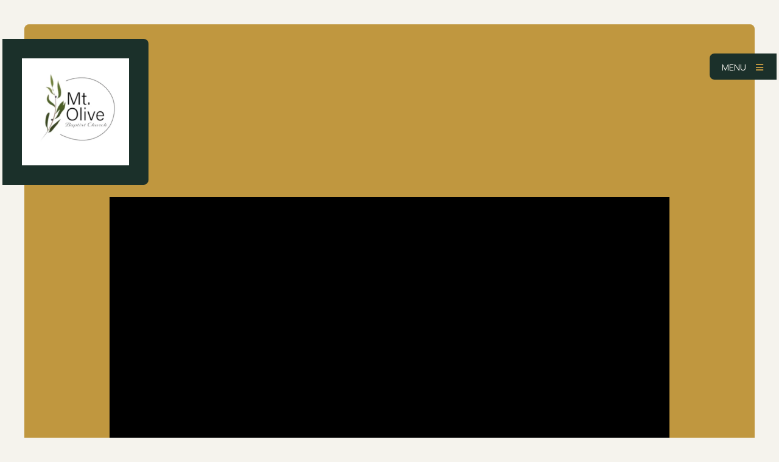

--- FILE ---
content_type: text/html; charset=UTF-8
request_url: https://mtobc.com/resources/sermons/winning-the-daily-battle/filter-speaker/
body_size: 6497
content:
<!DOCTYPE html>
<html class="no-js " lang="en" xml:lang="en" data-themeid="mk043" data-cms="https://www.shelbynextweb.com" data-siteid="28879" >

<head>
<meta charset="utf-8">
<meta http-equiv="X-UA-Compatible" content="IE=edge">

<title>Sermons | Mt. Olive Baptist Church</title>
<meta name="description" content="Mt. Olive Baptist Church" >

<meta property="og:site_name" content="Mt. Olive Baptist Church" >
<meta property="og:type" content="article" >
<meta property="og:title" content="Sermons | Mt. Olive Baptist Church" >
<meta property="og:url" content="https://mtobc.com/resources/sermons/winning-the-daily-battle/filter-speaker/" >
<meta property="og:image" content="https://cdn.monkplatform.com/image/[base64]/connectprayer2.jpg?fm=webp" >
<meta property="og:image:width" content="1200" >
<meta property="og:image:height" content="630" >
<meta name="twitter:card" content="summary_large_image" >
<meta name="viewport" content="width=device-width, initial-scale=1.0, maximum-scale=1.0, user-scalable=no">
<meta content="yes" name="apple-mobile-web-app-capable">

<link rel="canonical" href="https://mtobc.com/resources/sermons/winning-the-daily-battle/filter-speaker/" />

<link rel="manifest" href="/manifest.php">

<script type="application/ld+json">
{
  "@context": "http://schema.org",
  "@type": "WebSite",
  "name": "Mt. Olive Baptist Church",
  "url": "https://mtobc.com"
}
</script>

<link rel="stylesheet" href="/_assets/fonts/icons/style.css?t=20230224130528" />
<link rel="stylesheet" href="/_assets/css/main.css?t=20230224130528" />
<link rel="stylesheet" id="override-css" href="/_assets/css/override.css?t=20231127112145" />


<link rel="apple-touch-icon" sizes="180x180" href="/apple-touch-icon.png">
<link rel="icon" type="image/png" sizes="32x32" href="/favicon-32x32.png">
<link rel="icon" type="image/png" sizes="16x16" href="/favicon-16x16.png">
<link rel="manifest" href="/manifest.php">
<link rel="mask-icon" href="/safari-pinned-tab.svg" color="#1a95aa">
<meta name="msapplication-TileColor" content="#1b202c">
<meta name="theme-color" content="#ffffff">



<link rel="stylesheet" href="/_assets/css/layouts/mcms_sermons_7.css?t=20230224130529"/>
</head>

<body class="fixedheader">

<!-- DO NOT REMOVE THIS TAG. THIS IS FOR WARDROBE FEATURE -->
<div id="wardrobe_wrap">
<div id="wardrobe_wrapper" data-toggle="sticky-wardrobe">
    <div id="wardrobe_anchor"></div>
	<div id="wardrobe_wrapper_toggle_wrap"><a href="#" id="wardrobe_wrapper_toggle"></a></div>
</div>
</div>
<div id="wrap">



<header id="header" data-toggle="sticky-onscroll" data-mobile="off">
	<div class="header">
	
	<div class="logo">
        <a href="/" class="image"><img src="https://cdn.monkplatform.com/image/[base64]/mtobc-logo-240-x-240.png?fm=webp" alt="" /></a>
    </div><!--end .logo-->
    
		
	<div class="toggles">
		<div class="toggle-nav">
			<a href="#" id="toggle-navigation"><span>Menu</span> <i class="fa fa-bars"></i></a>		</div>
	</div><!--end .navigation-->

	</div><!--end .header-->
	
	<div id="navigation">
		<div class="inner">
		
		<div class="search">
		            <form action="/search-results/" method="get" id="searchForm" ><fieldset>
               <input type="text" id="search_term" name="keywords" value="" placeholder="Search" class="clearClick" />
               <a id="search_go" href="#" class="mcmsSearch fa fa-search"></a>
<input type="hidden" name="show_results" value="N%3B" />

            </fieldset></form>		</div>
		
		<nav>
		<ul id="nav">
  <li id="nav_home"><a href="/" target="_blank">Home</a></li>
  <li id="nav_plan-a-visit"><a href="#">Plan a Visit</a>
    <ul>
      <li id="nav_plan-a-visit_im-new"><a href="/plan-a-visit/im-new/">I&#039;m New</a></li>
    </ul>
  </li>
  <li id="nav_about-us"><a href="#">About Us</a>
    <ul>
      <li id="nav_about-us_what-we-believe"><a href="/about-us/what-we-believe/">What We Believe</a></li>
      <li id="nav_about-us_who-we-are"><a href="/about-us/who-we-are/">Who We Are</a></li>
      <li id="nav_about-us_our-mission-vision-statement"><a href="/about-us/our-mission-vision-statement/">Our Mission &amp; Vision Statement</a></li>
      <li id="nav_about-us_contact-us"><a href="/about-us/contact-us/">Contact Us</a></li>
      <li id="nav_about-us_staff"><a href="/about-us/staff/">Staff</a></li>
      <li id="nav_about-us_for-his-glory"><a href="/about-us/for-his-glory/">For His Glory</a></li>
    </ul>
  </li>
  <li class="current" id="nav_ministries"><a href="#">Ministries</a>
    <ul>
      <li id="nav_ministries_youth-ministry"><a href="/ministries/youth-ministry/">Youth Ministry</a></li>
      <li id="nav_ministries_childrens-ministry"><a href="/ministries/childrens-ministry/">Children&#039;s Ministry</a></li>
      <li id="nav_ministries_mt-olive-on-the-move"><a href="/ministries/mt-olive-on-the-move/">Mt. Olive on the Move</a></li>
      <li class="current" id="nav_ministries_adult-ministries"><a href="/ministries/adult-ministries/">Adult Ministries</a>
        <ul>
          <li id="nav_ministries_adult-ministries_womens-ministry"><a href="/ministries/adult-ministries/womens-ministry/">Women&#039;s Ministry</a></li>
          <li class="current" id="nav_ministries_adult-ministries_mens-ministry"><a href="/ministries/adult-ministries/mens-ministry/">Men&#039;s Ministry</a></li>
        </ul>
      </li>
      <li id="nav_ministries_music-ministry"><a href="/ministries/music-ministry/">Music Ministry</a></li>
    </ul>
  </li>
  <li id="nav_resources"><a href="#">Resources</a>
    <ul>
      <li id="nav_resources_calendar"><a href="/resources/calendar/">Calendar</a></li>
      <li id="nav_resources_sermons"><a href="/resources/sermons/">Sermons</a></li>
    </ul>
  </li>
  <li id="nav_prayer"><a href="/prayer/">Prayer </a></li>
  <li id="nav_give"><a href="/give/">Give</a></li>
  <li id="nav_missions"><a href="#">Missions</a>
    <ul>
      <li id="nav_occ"><a href="/occ/">Operation Christmas Child Ministry 2026</a></li>
    </ul>
  </li>
</ul>
		</nav>

		</div>
	</div><!--end #navigation-->
		
</header><!--end #header-->
<div id="wrap-inner">

<div id="billboard" class="hasbillboard overlay"><div class="text"><div class="container"><div class="inner"><div class="sermons7-detail"><div class="sermons7-detail-media dark"><div id="sermons7-media-mt-olive-online-1-11-2026" style="background-image: url();"></div></div><div class="sermons7-detail-meta dark"><div class="sermons7-detail-meta-bar"><div class="sermons7-detail-meta-buttons order-lg-last"><ul class="sermons7-media-switch"><li><a href="#" data-media="https://www.youtube.com/embed/66gFy6fg1zQ" data-slug="mt-olive-online-1-11-2026" data-target="#sermons7-media-mt-olive-online-1-11-2026" class="sermons7-media-load"><i class="fa fa-video"></i></a></li></ul><ul class="sermons7-media-click"><li><a class="addthis_button_expanded"><span><i class="fa fa-share-alt"></i></span></a></li></ul></div><div class="sermons7-detail-meta-title"><h5 class="mb-0">Mt Olive Online 1 11 2026</h5></div></div><div class="sermons7-detail-meta-info"><p class="mb-0"><span>Josh Chambers</span><span>January 11, 2026</span><a href="#" class="sermons7-detail-more-click"><i class="fa fa-angle-down"></i></a></p></div></div><div class="sermons7-detail-more"><div class="sermons7-detail-more-top dark"><p class="sermons7-detail-passage mb-6"><b>Passage:</b> <a href='https://cloud.bible/NIV/colossians/1/9-14' class='bc_link' target='_blank'>Colossians 1:9-14</a></p></div><div class="sermons7-detail-notes"><style id='notes-css'>#notes .pnoteText {
    display: block;
    box-sizing: border-box;
    -moz-box-sizing: border-box;
    width: 100%;
    margin: 0;
    padding: 0 0 0 2em;
    border: 0;
    resize: none;
    outline: none;
    font-family: inherit;
    font-size: 1em;
    font-weight: inherit;
    box-shadow: none;
    color: blue;
}

#notes .blank {
    padding: 0;
    margin: 0;
    border: 0;
    border-bottom: 1px solid #000;
    border-radius: 0;
    background-color: transparent;
    outline: none;
    text-align: center;
    font-family: inherit;
    font-size: 1em;
    font-weight: 700;
    color: #c90;
}

#notes .blank:focus-within {
    box-shadow: none;
}

#notes .blank.correct-answer {
    border-color: #090;
    color: #090;
}

#notes .blank.wrong-answer {
    border-color: #f00;
    color: #f00;
}
</style><div class="sermon-notes"><div class="form-area"><form id="sermon-notes-form" name="sermon-notes" method="post"><fieldset><h5 class="mb-2">Message Notes</h5><p class="mb-6">This is my form description.</p><textarea required rows="12" id="notes-text"></textarea><h5 class="mb-2">Email</h5><input required id="notes-email" type="text" name="notes-email" placeholder="Enter your email address"><input type="hidden" id="notes-sermon-title" value="Mt Olive Online 1 11 2026"><input id="notes-submit" class="form-button btn btn-primary" type="submit" value="Email Notes"><div id="loader-box">&nbsp;</div><a href="#" id="notes-download" class="btn btn-primary">Download as PDF</a><a href="#" id="notes-clear" class="btn btn-primary">Clear Notes</a></fieldset></form></div></div><div id="sermons7-modal-msg" class="dark"></div></div></div></div><div class="sermons7-type-buttons dark"><ul><li><a href="#" class="sermons7-type list " data-type="list">Archive</a></li></ul></div></div></div></div></div>
	<div id="sermons7-filter">
		<div class="container">
			<div class="top">
				<div class="sermons7-search">
										<form method="get" id="sermons7-search" name="sermons7-search" class="">
						<fieldset>
							<input type="text" id="sermons7-search-term" name="sermons7-search-term"
								   placeholder="Search Sermons" value=""/>
							<button type="submit" name="submit" id="sermons7-search-submit" value="">Search</button>
						</fieldset>
					</form>
				</div>
				<div class="sermons7-toggle">
					<a href="#" id="sermons7-filter-toggle" class="btn btn-primary btn-block">Filter <i class="fa fa-sliders-h"></i></a>
				</div>
			</div>

			<form id="sermons7-filter-form">
				<div class="sermons7-filter-inner">
					<div class="filter-select"><div class="sermons7-filter-item filter-speaker"><a href="filter-speaker" class="sermons7-filter-item-heading"><span>Speaker</span><i></i></a></div><div class="sermons7-filter-item filter-category"><a href="filter-category" class="sermons7-filter-item-heading"><span>Category</span><i></i></a></div></div><div class="filter-menu"><ul data-type="filter-speaker" class="filter-speaker sermons7-filter-menu"><ul><li class="data josh-chambers"><input id="e_preacher_josh-chambers" name="preacher[josh-chambers]" value="josh-chambers" type="checkbox"/><label for="e_preacher_josh-chambers">Josh Chambers</label></li><li class="data dillon-harrell"><input id="e_preacher_dillon-harrell" name="preacher[dillon-harrell]" value="dillon-harrell" type="checkbox"/><label for="e_preacher_dillon-harrell">Dillon Harrell</label></li><li class="data damon-poole"><input id="e_preacher_damon-poole" name="preacher[damon-poole]" value="damon-poole" type="checkbox"/><label for="e_preacher_damon-poole">Damon Poole</label></li><li class="data rev-wally-weaver"><input id="e_preacher_rev-wally-weaver" name="preacher[rev-wally-weaver]" value="rev-wally-weaver" type="checkbox"/><label for="e_preacher_rev-wally-weaver">Rev. Wally Weaver</label></li></ul></ul><ul data-type="filter-category" class="filter-category sermons7-filter-menu"><ul><li class="data bible"><input id="e_category_bible" name="category[bible]" value="bible" type="checkbox"/><label for="e_category_bible">Bible</label></li><li class="data easter"><input id="e_category_easter" name="category[easter]" value="easter" type="checkbox"/><label for="e_category_easter">Easter</label></li><li class="data faith"><input id="e_category_faith" name="category[faith]" value="faith" type="checkbox"/><label for="e_category_faith">Faith</label></li><li class="data god"><input id="e_category_god" name="category[god]" value="god" type="checkbox"/><label for="e_category_god">God</label></li><li class="data holiness"><input id="e_category_holiness" name="category[holiness]" value="holiness" type="checkbox"/><label for="e_category_holiness">Holiness</label></li><li class="data hope"><input id="e_category_hope" name="category[hope]" value="hope" type="checkbox"/><label for="e_category_hope">Hope</label></li><li class="data joy"><input id="e_category_joy" name="category[joy]" value="joy" type="checkbox"/><label for="e_category_joy">Joy</label></li><li class="data life"><input id="e_category_life" name="category[life]" value="life" type="checkbox"/><label for="e_category_life">Life</label></li><li class="data light"><input id="e_category_light" name="category[light]" value="light" type="checkbox"/><label for="e_category_light">Light</label></li><li class="data love"><input id="e_category_love" name="category[love]" value="love" type="checkbox"/><label for="e_category_love">Love</label></li><li class="data marriage"><input id="e_category_marriage" name="category[marriage]" value="marriage" type="checkbox"/><label for="e_category_marriage">Marriage</label></li><li class="data rightousness"><input id="e_category_rightousness" name="category[rightousness]" value="rightousness" type="checkbox"/><label for="e_category_rightousness">rightousness</label></li><li class="data thankful"><input id="e_category_thankful" name="category[thankful]" value="thankful" type="checkbox"/><label for="e_category_thankful">Thankful</label></li></ul></ul></div>					<div class="input-buttons">
						<button type="submit" id="sermons7-filter-submit" class="btn btn-primary btn-sm">Done
						</button>
						<button type="reset" id="sermons7-filter-reset" class="btn btn-default btn-sm">Clear
							Selection
						</button>
					</div>
				</div>
			</form>

		</div>
	</div>

	
	<div id="sermons7-results"></div>
		


<footer id="footer" class="dark">
	<div class="container-fluid">
		<div class="row align-items-center justify-content-between pt-6 pt-xl-8 pb-4 px-4 px-xl-8">
			<div class="col-5 col-lg-3 col-xl-2 mb-6 mb-lg-0">
				<div class="logo">
				<a href="/" class="image"><img src="https://cdn.monkplatform.com/image/[base64]/mtobc-logo-240-x-240.png?fm=webp" alt="" /></a>				</div>
			</div>
			<div class="col-7 col-lg-3 col-xl-2 order-lg-last mb-6 mb-lg-0">
				<ul class="social-links"><li><a href="https://www.facebook.com/MTOBCliveoak" target="_blank"><i class="fab fa-facebook-f"></i></a></li><li><a href="https://www.instagram.com/mtobcliveoak/" target="_blank"><i class="fab fa-instagram"></i></a></li></ul>			</div>
			<div class="col-12 col-lg-6 col-xl-8">
				<div class="contact"><p><span>Address:</span> 5314 98th Terrace | Live Oak, FL | 32060</p><p><span>Phone:</span> (386) 963-5603</p><p><span>Email:</span> <a href="mailto:info@mtobc.com">info@mtobc.com</a></p></div>			</div>
		</div>
		<div id="vendor-tagline" class="pb-4 text-center"><a class="ShelbyNEXT" href="http://www.shelbysystems.com/" title="ShelbyNEXT" target="_blank">ShelbyNext</a><link rel="stylesheet" href="https://ac4a520296325a5a5c07-0a472ea4150c51ae909674b95aefd8cc.ssl.cf1.rackcdn.com/theme/tagline/tagline-ShelbyNEXT.css"/></div>	</div>
</footer><!-- end #footer -->
</div><!--end #wrap-inner-->

</div><!--end #wrap-->

<script src="/_assets/js/lib/jquery.min.js"></script>
<script src="https://cdn.plyr.io/3.6.4/plyr.js"></script>

<script src="/_assets/js/lib/ofi.min.js"></script>
<script src="/_assets/js/lib/jarallax.min.js"></script>
<script src="/_assets/js/lib/jarallax-lax.min.js"></script>
<script src="/_assets/js/lib/plugins.js"></script>
<script src="/_assets/js/monk/helpers/notice.js"></script>
<script src="/_assets/js/monk/main.js"></script>

<script src="https://www.shelbynextweb.com/Clients/monkcms-dev.js"></script>
<script src="https://e3021caa7dff488e9e53-0a472ea4150c51ae909674b95aefd8cc.ssl.cf1.rackcdn.com/theme/js/theme-common.js"></script>


<script src="/_assets/js/monk/layouts/mcms_sermons_7.js"></script>

<script src="/_assets/js/lib/jspdf.1.3.5.min.js"></script>

<script type="text/javascript" src="//s7.addthis.com/js/300/addthis_widget.js#pubid=" async="async"></script>
452250620
<script>(function($) {
    $(function() {
        function isCorrect(input) {
            var testAnswer = $.trim(input.val().toLowerCase()).replace(
                /[\.'"â€™,-\/#!$%\^&\*;:{}=\-_`~()]/g,
                ""
            );
            var realAnswer = input
                .attr("data-answer")
                .toLowerCase()
                .replace(/[\.'"â€™,-\/#!$%\^&\*;:{}=\-_`~()]/g, "");
            return testAnswer == realAnswer;
        }

        function supportsLocalStorage() {
            return (
                !!window.localStorage &&
                typeof localStorage.getItem === "function" &&
                typeof localStorage.setItem === "function" &&
                typeof localStorage.removeItem === "function"
            );
        }

        function saveToLocalStorage() {
            var notesData = { blank: [], pnote: [] };
            $("input.blank").each(function(i) {
                notesData.blank[i] = $(this).val();
            });
            $("textarea.pnoteText").each(function(i) {
                notesData.pnote[i] = $(this).val();
            });
            localStorage.setItem("notesSlug", JSON.stringify(notesData));
        }

        function saveAsPdf() {
            var notes_text = $("form#notes").clone()[0];

            $(notes_text)
                .find(".blank")
                .each(function() {
                    answer = $(this).val();
                    $(this).replaceWith("<strong>" + answer + "</strong>");
                });
            $(notes_text)
                .find(".pnoteText")
                .each(function() {
                    answer = $(this).val();
                    $(this).replaceWith(
                        "<div style='white-space: pre-wrap;'><em>" +
                            answer +
                            "</em></div>"
                    );
                });

            var title = $("#notes-title").text();
            var today_pretty = new Date().toDateString();

            var mywindow = window.open("", "new div", "height=800,width=800");
            mywindow.document.write("<html><head><title>Sermon Notes</title>");
            /* optional stylesheet */
            mywindow.document.write(
                '<link rel="stylesheet" href="https://stackpath.bootstrapcdn.com/bootstrap/4.2.1/css/bootstrap.min.css">'
            );
            mywindow.document.write(
                '</head><body><div class="container mt-3">'
            );
            mywindow.document.write("<h1>" + title + "</h1>");
            mywindow.document.write("<h2>" + today_pretty + "</h2><hr>");
            mywindow.document.write($(notes_text).html());
            mywindow.document.write("</div></body></html>");
            setTimeout(function() {
                mywindow.print();
                mywindow.close();
            }, 50);

            return true;
        }

        $("input.blank")
            .on("keyup", function() {
                // after every keystroke
                var input = $(this);
                var answer = input.val();
                if (
                    answer[answer.length - 1] == " " &&
                    input
                        .attr("data-answer")
                        .indexOf(" ") == -1
                ) {
                    // if last character was a space (and answer doesn't contain spaces), skip to next field on line
                    input.next().focus();
                }
                if (isCorrect(input)) {
                    input.addClass("correct-answer");
                } else {
                    input.removeClass(
                        "correct-answer wrong-answer"
                    );
                }
            })
            .on("blur", function() {
                // after the field is deselected
                var input = $(this);
                if (isCorrect(input)) {
                    input
                        .addClass("correct-answer")
                        .val(
                            input.attr(
                                "data-answer"
                            )
                        );
                } else if (input.val().length) {
                    input.addClass("wrong-answer");
                }
            })
            .on("focus", function() {
                // when the field is selected
                var input = $(this);
                if (input.hasClass("wrong-answer"))
                    input.val("").removeClass("wrong-answer");
            })
            .on("keypress", function(e) {
                var code = e.keyCode || e.which;
                if (code == 13) return false;
            });

        // auto-grow textarea with content
        $(".pnoteText")
            .on("keyup", function() {
                // reset the padding first (scrollHeight in Firefox works differently than other browsers)
                $(this).css("padding", "0");

                // measure the real scrollHeight
                $(this).css("height", "0"); // Reset the height
                $(this).css(
                    "height",
                    Math.min(this.scrollHeight + 15, 400) + "px"
                );

                // restore the padding
                $(this).css("padding", "");
            })
            .trigger("keyup");

        // auto-fill functionality
        $(".autofill").on("click", function() {
            if (
                !confirm(
                    "The best way to learn the message is by filling out the notes yourself. This function is only provided as a convienience.\n\nAre you sure you want to fill out these notes automatically?"
                )
            )
                return false;

            $("#notes input.blank")
                .each(function() {
                    $(this)
                        .addClass("correct-answer")
                        .removeClass("wrong-answer")
                        .val(
                            $(this).attr(
                                "data-answer"
                            )
                        );
                })
                .first()
                .trigger("change");
            saveToLocalStorage();
            return false;
        });

        $(".clearnotes").on("click", function() {
            if (
                !confirm(
                    "This will clear all blanks and personal notes. Are you sure you want to do this?"
                )
            )
                return false;
            $("#notes input.blank")
                .val("")
                .trigger("keyup");
            $(".pnoteText")
                .val("")
                .trigger("blur");
            localStorage.setItem("notesSlug", null);
            return false;
        });

        // handle the email button
        $("#emailButton").on("click", function(e) {
            $("#formAction").val("email");
            var email = prompt(
                "What email address would you like to send this to?"
            );
            if (!!email && email.length) {
                $("#formEmail").val(email);
            } else {
                e.preventDefault();
            }
        });

        // handle the download button
        $(".saveAsPdf").on("click", function() {
            saveAsPdf();
        });

        // save and restore data auto-magically
        if (supportsLocalStorage()) {
            // restore previously saved data if any exists
            var notesData;
            if ((notesData = localStorage.getItem("notesSlug"))) {
                var notesData = JSON.parse(notesData);
                if (typeof notesData == "object" && notesData != null) {
                    $("input.blank").each(function(i) {
                        if (
                            typeof notesData.blank[i] == "string" &&
                            !notesData.blank[i].length
                        )
                            return;

                        $(this).val(notesData.blank[i]);

                        if (isCorrect($(this)))
                            $(this).addClass("correct-answer");
                        else $(this).addClass("wrong-answer");
                    });
                    $("textarea.pnoteText").each(function(i) {
                        $(this).val(notesData.pnote[i]);
                        if (notesData.pnote[i].length) {
                            $(this)
                                .removeClass("hide")
                                .trigger("keydown");
                            $(this)
                                .prev()
                                .addClass("hide");
                        }
                        // reset the padding first (scrollHeight in Firefox works differently than other browsers)
                        $(this).css("padding", "0");

                        // measure the real scrollHeight
                        $(this).css("height", "0"); // Reset the height
                        $(this).css(
                            "height",
                            Math.min(this.scrollHeight + 15, 400) + "px"
                        );

                        // restore the padding
                        $(this).css("padding", "");
                    });
                }
            }

            // save data as inputs/textareas are changed
            $("input.blank, textarea.pnoteText").on("blur", function() {
                saveToLocalStorage();
            });
        }
    });
})(jQuery);
</script>
</body>
</html>


--- FILE ---
content_type: text/html; charset=UTF-8
request_url: https://mtobc.com/_components/ajax/sermons_7/ajax-sermons7-media.php?target=%23sermons7-media-mt-olive-online-1-11-2026&slug=mt-olive-online-1-11-2026&media=https%3A%2F%2Fwww.youtube.com%2Fembed%2F66gFy6fg1zQ
body_size: -7
content:

	 
	
		<div class="plyr__player plyr__video-embed"><iframe src="https://www.youtube.com/embed/66gFy6fg1zQ" allowfullscreen allowtransparency></iframe></div>

	


--- FILE ---
content_type: text/html; charset=UTF-8
request_url: https://mtobc.com/_components/ajax/sermons_7/ajax-sermons7-results-list.php
body_size: 513
content:
<div id="sermons7-results-list"><div class="container"><div class="results-title-wrap"><h6 class="results-title">Viewing All Sermons</h6></div><div class="sermons7-results-list"><div class="row"><div class="col-12 col-md-4 mb-10 keep-light"><article><div class="info"><h4 class="mb-2"><a href="/resources/sermons/mt-olive-online-1-11-2026">Mt Olive Online 1 11 2026</a></h4><h6 class="mb-1">January 11, 2026</h6><h6 class="mb-0">Josh Chambers</p></div></article></div><div class="col-12 col-md-4 mb-10 keep-light"><article><div class="info"><h4 class="mb-2"><a href="/resources/sermons/mt-olive-online-1-4-2026">Mt Olive Online 1 4 2026</a></h4><h6 class="mb-1">January 4, 2026</h6><h6 class="mb-0">Josh Chambers</p></div></article></div><div class="col-12 col-md-4 mb-10 keep-light"><article><div class="info"><h4 class="mb-2"><a href="/resources/sermons/mt-olive-online-12-28-2025">Mt Olive Online 12 28 2025</a></h4><h6 class="mb-1">December 28, 2025</h6><h6 class="mb-0">Dillon Harrell</p></div></article></div><div class="col-12 col-md-4 mb-10 keep-light"><article><div class="info"><h4 class="mb-2"><a href="/resources/sermons/mt-olive-online-12-21-2025">Mt Olive Online 12 21 2025</a></h4><h6 class="mb-1">December 21, 2025</h6><h6 class="mb-0">Josh Chambers</p></div></article></div><div class="col-12 col-md-4 mb-10 keep-light"><article><div class="info"><h4 class="mb-2"><a href="/resources/sermons/the-light-of-christmas--adult-christmas-musical">The Light of Christmas ~ Adult Christmas Musical</a></h4><h6 class="mb-1">December 14, 2025</h6></div></article></div><div class="col-12 col-md-4 mb-10 keep-light"><article><div class="info"><h4 class="mb-2"><a href="/resources/sermons/childrens-ministry-christmas">Children&#039;s Ministry Christmas</a></h4><h6 class="mb-1">December 14, 2025</h6><h6 class="mb-0">Josh Chambers</p></div></article></div><div class="col-12 col-md-4 mb-10 keep-light"><article><div class="info"><h4 class="mb-2"><a href="/resources/sermons/the-christ-we-cant-tame">The Christ We Can&#039;t Tame</a></h4><h6 class="mb-1">December 7, 2025</h6><h6 class="mb-0">Josh Chambers</p></div></article></div><div class="col-12 col-md-4 mb-10 keep-light"><article><div class="info"><h4 class="mb-2"><a href="/resources/sermons/faithful-on-fire">Faithful on Fire</a></h4><h6 class="mb-1">November 16, 2025</h6><h6 class="mb-0">Josh Chambers</p></div></article></div><div class="col-12 col-md-4 mb-10 keep-light"><article><div class="info"><h4 class="mb-2"><a href="/resources/sermons/the-church-in-ephesus">The Church in Ephesus</a></h4><h6 class="mb-1">November 9, 2025</h6><h6 class="mb-0">Josh Chambers</p></div></article></div><div class="col-12 col-md-4 mb-10 keep-light"><article><div class="info"><h4 class="mb-2"><a href="/resources/sermons/the-gift-god-values">The Gift God Values</a></h4><h6 class="mb-1">November 2, 2025</h6><h6 class="mb-0">Josh Chambers</p></div></article></div><div class="col-12 col-md-4 mb-10 keep-light"><article><div class="info"><h4 class="mb-2"><a href="/resources/sermons/misplaced-priorities">Misplaced Priorities</a></h4><h6 class="mb-1">October 19, 2025</h6><h6 class="mb-0">Josh Chambers</p></div></article></div><div class="col-12 col-md-4 mb-10 keep-light"><article><div class="info"><h4 class="mb-2"><a href="/resources/sermons/building-together-for-gods-glory">Building Together for God&#039;s Glory</a></h4><h6 class="mb-1">October 12, 2025</h6><h6 class="mb-0">Josh Chambers</p></div></article></div></div></div><p class="more-sermons7 text-center mt-6 mb-10"><a href="?page=2" data-href="?page=2" class="lazy-load btn btn-primary">Load More Sermons</a></p></div></div>    
	


--- FILE ---
content_type: text/css
request_url: https://mtobc.com/_assets/css/main.css?t=20230224130528
body_size: 32739
content:
/*

**Base Colors**

$white:    	#ffffff;
$gray-100: 	#f1f1f1;
$gray-200: 	#eeeeee;
$gray-300: 	#dddddd;
$gray-400: 	#cdcdcd;
$gray-500: 	#999999;
$gray-600: 	#666666;
$gray-700: 	#333333;
$gray-800: 	#2f2f2f;
$gray-900: 	#111111;
$black:    	#000000;

$blue:     	#70f9f4;
$ltblue:	#9cfcf8;

**Index**

i01 - reboot
i02 - wrap
i03 - typography
i04 - buttons - bootstrap 4 buttons have been updated to bootstrap 3 for the editor
i05 - tables
i06 - code
i07 - forms
i08 - header/navigation
i09 - billboard
i10 - slick
i11 - filters
i12 - pagination
i13 - grid
i14 - utilities
i15 - sections
i16 - share
i17 - snippets
i18 - monklets/widgets
i19 - footer
i20 - colorbox
i21 - light gallery
i22 - plyr
*/
/*i01 - reboot*/
*, *::before, *::after { box-sizing: border-box; }

html { font-family: sans-serif; line-height: 1.15; -webkit-text-size-adjust: 100%; -webkit-tap-highlight-color: rgba(0, 0, 0, 0); }

article, aside, figcaption, figure, footer, header, hgroup, main, nav, section { display: block; }

body { margin: 0; line-height: 1.5; text-align: left; }

[tabindex="-1"]:focus:not(:focus-visible) { outline: 0 !important; }

hr { box-sizing: content-box; height: 0; overflow: visible; }

h1, h2, h3, h4, h5, h6 { margin: 0; }

p { margin: 0; }

abbr[title], abbr[data-original-title] { text-decoration: underline; text-decoration: underline dotted; cursor: help; border-bottom: 0; text-decoration-skip-ink: none; }

address { margin-bottom: 1rem; font-style: normal; line-height: inherit; }

ol, ul, dl { margin-top: 0; margin-bottom: 1rem; }

ol ol, ul ul, ol ul, ul ol { margin-bottom: 0; }

dt { font-weight: 700; }

dd { margin-bottom: .5rem; margin-left: 0; }

blockquote { margin: 0 0 1rem; }

b, strong { font-weight: bolder; }

small { font-size: 80%; }

sub, sup { position: relative; font-size: 75%; line-height: 0; vertical-align: baseline; }

sub { bottom: -.25em; }

sup { top: -.5em; }

a { background-color: transparent; }

a:not([href]) { color: inherit; text-decoration: none; }

a:not([href]):hover { color: inherit; text-decoration: none; }

pre, code, kbd, samp { font-family: SFMono-Regular, Menlo, Monaco, Consolas, "Liberation Mono", "Courier New", monospace; font-size: 1em; }

pre { margin-top: 0; margin-bottom: 1rem; overflow: auto; }

figure { margin: 0 0 1rem; }

img { vertical-align: middle; border-style: none; }

svg { overflow: hidden; vertical-align: middle; }

table { border-collapse: collapse; }

caption { padding-top: 0.75rem; padding-bottom: 0.75rem; text-align: left; caption-side: bottom; }

th { text-align: inherit; }

label { display: inline-block; }

button { border-radius: 0; }

button:focus { outline: 1px dotted; outline: 5px auto -webkit-focus-ring-color; }

input, button, select, optgroup, textarea { margin: 0; font-family: inherit; font-size: inherit; line-height: inherit; }

button, input { overflow: visible; }

button, select { text-transform: none; }

select { word-wrap: normal; }

button, [type="button"], [type="reset"], [type="submit"] { -webkit-appearance: button; }

button:not(:disabled), [type="button"]:not(:disabled), [type="reset"]:not(:disabled), [type="submit"]:not(:disabled) { cursor: pointer; }

button::-moz-focus-inner, [type="button"]::-moz-focus-inner, [type="reset"]::-moz-focus-inner, [type="submit"]::-moz-focus-inner { padding: 0; border-style: none; }

input[type="radio"], input[type="checkbox"] { box-sizing: border-box; padding: 0; }

input[type="date"], input[type="time"], input[type="datetime-local"], input[type="month"] { -webkit-appearance: listbox; }

textarea { overflow: auto; resize: vertical; }

fieldset { min-width: 0; padding: 0; margin: 0; border: 0; }

legend { display: block; width: 100%; max-width: 100%; padding: 0; margin-bottom: .5rem; font-size: 1.5rem; line-height: inherit; color: inherit; white-space: normal; }

progress { vertical-align: baseline; }

[type="number"]::-webkit-inner-spin-button, [type="number"]::-webkit-outer-spin-button { height: auto; }

[type="search"] { outline-offset: -2px; -webkit-appearance: none; }

[type="search"]::-webkit-search-decoration { -webkit-appearance: none; }

::-webkit-file-upload-button { font: inherit; -webkit-appearance: button; }

output { display: inline-block; }

summary { display: list-item; cursor: pointer; }

template { display: none; }

[hidden] { display: none !important; }

/*i02 - wrap*/
#wrap { width: 100%; position: relative; padding-top: 20px; overflow: hidden; }

@media (min-width: 992px) { #wrap { padding-top: 40px; } }

.alertbar-wrap.alertB3 { position: relative; text-align: center; font-size: 1rem; padding: 0; }

#alert-top.alertbar-wrap.alertB3 { margin: 0 20px 10px 20px; border-top-left-radius: .5rem !important; border-top-right-radius: .5rem !important; overflow: hidden; }

@media (min-width: 992px) { #alert-top.alertbar-wrap.alertB3 { margin: 0 40px 10px 40px; } }

.alertB3 .alertbar-title, .alertB3 .alertbar-desc, .alertB3 .alertbar-link { margin: 0.5rem 0; font-weight: 800; }

@media (min-width: 992px) { .alertB3 .alertbar-title, .alertB3 .alertbar-desc, .alertB3 .alertbar-link { display: inline-block; vertical-align: middle; } }

.alertB3 .alertbar-title, .alertB3 .alertbar-link { margin: 0 0.5rem; }

.alertB3 .alertbar-title i { display: inline-block; margin-right: 0.5rem; }

.alertB3 .alertbar-title span { display: inline-block; }

/*overrides*/
.alertbar-wrap.alertB3 a { background-color: #000000; text-decoration: none !important; }

.alertB3 .alertbar-title, .alertB3 .alertbar-desc { color: #ffffff; }

.alertB3 .alertbar-link { color: #70f9f4; transition: all 0.2s ease-in-out; }

@media (hover: hover) { .alertbar-wrap.alertB3 a:hover .alertbar-link { color: #ffffff; } }

.alertbar-wrap.alertB3 > a { display: block; width: 100%; padding: 0.25rem 0; }

#wrap-inner { padding: 0px 20px 20px 20px; position: relative; overflow: hidden; }

@media (min-width: 992px) { #wrap-inner { padding: 0px 40px 40px 40px; } }

/*i03 - typography*/
img { max-width: 100%; border-radius: .5rem; }

body { font-weight: 400; line-height: 1.7; font-size: 1.125rem; color: #000000; background-color: #ffffff; }

a { position: relative; color: #000000; font-weight: 600; text-decoration-line: underline; text-decoration-style: solid; text-decoration-thickness: 2px; text-underline-offset: 2px; text-decoration-color: #70f9f4; transition: all 0.2s ease-in-out; }

a:hover { outline: none; }

@media (hover: hover) { a:hover { text-decoration-color: #000000; } }

h1, h2, h3, h4, h5, h6, .h1, .h2, .h3, .h4, .h5, .h6 { color: #000000; font-weight: 800; line-height: 1.2; margin-bottom: .65rem; }

h1.section-subheading, h2.section-subheading, h3.section-subheading, h4.section-subheading, h5.section-subheading, h6.section-subheading, .h1.section-subheading, .h2.section-subheading, .h3.section-subheading, .h4.section-subheading, .h5.section-subheading, .h6.section-subheading { text-align: center; }

h1.section-heading, h2.section-heading, h3.section-heading, h4.section-heading, h5.section-heading, h6.section-heading, .h1.section-heading, .h2.section-heading, .h3.section-heading, .h4.section-heading, .h5.section-heading, .h6.section-heading { text-align: center; margin-bottom: 2rem; }

@media (min-width: 992px) { h1.section-heading, h2.section-heading, h3.section-heading, h4.section-heading, h5.section-heading, h6.section-heading, .h1.section-heading, .h2.section-heading, .h3.section-heading, .h4.section-heading, .h5.section-heading, .h6.section-heading { margin-bottom: 3rem; } }

h1.section-heading span, h2.section-heading span, h3.section-heading span, h4.section-heading span, h5.section-heading span, h6.section-heading span, .h1.section-heading span, .h2.section-heading span, .h3.section-heading span, .h4.section-heading span, .h5.section-heading span, .h6.section-heading span { display: block; text-align: center; margin-top: .35rem; color: #70f9f4; }

.content-sidebar h1.section-heading, .content-sidebar h2.section-heading, .content-sidebar h3.section-heading, .content-sidebar h4.section-heading, .content-sidebar h5.section-heading, .content-sidebar h6.section-heading, .content-sidebar .h1.section-heading, .content-sidebar .h2.section-heading, .content-sidebar .h3.section-heading, .content-sidebar .h4.section-heading, .content-sidebar .h5.section-heading, .content-sidebar .h6.section-heading { text-align: center; margin-bottom: 2rem; }

.heading-link { display: flex; margin-bottom: 1rem; }

.heading-link .heading { position: relative; width: 100%; flex-basis: 0; flex-grow: 1; max-width: 100%; }

.heading-link .heading h1, .heading-link .heading h2, .heading-link .heading h3, .heading-link .heading h4, .heading-link .heading h5, .heading-link .heading h6, .heading-link .heading p { color: #000000; margin: 0px; }

.heading-link .link { position: relative; width: 100%; flex: 0 0 56px; max-width: 56px; margin-left: 1rem; }

.heading-link .link a { display: block; height: 56px; text-decoration: none !important; text-align: center; font-size: inherit; border-style: solid; border-width: 2px; border-color: #000000; color: #70f9f4; }

.heading-link .link a i { display: block; position: relative; font-size: 1.5rem; top: 50%; transform: translateY(-50%); }

@media (hover: hover) { .heading-link .link a:hover { background-color: #000000; } }

h1, .h1 { font-size: 3.25rem; line-height: 1.05; }

@media (min-width: 992px) { h1, .h1 { font-size: 4.75rem; } }

h2, .h2 { font-size: 2rem; line-height: 1.05; }

@media (min-width: 992px) { h2, .h2 { font-size: 2.75rem; } }

h3, .h3 { font-size: 1.75rem; }

@media (min-width: 992px) { h3, .h3 { font-size: 2.25rem; } }

h4, .h4 { font-size: 1.375rem; }

h5, .h5 { font-size: 1.25rem; }

h6, .h6 { font-size: 1rem; font-weight: 400; }

p { margin-bottom: 2rem; }

ul { margin-bottom: 2rem; padding-left: 3rem; text-align: left; }

ul li { margin-bottom: .5rem; list-style-type: disc; }

ul ul { padding-left: 2rem; margin-top: .5rem; }

ul ul li { list-style-type: disc; }

ol { margin-bottom: 2rem; padding-left: 3rem; text-align: left; }

ol li { margin-bottom: .5rem; }

ol ol { padding-left: 2rem; }

ol ol li { list-style-type: lower-alpha; }

hr { margin-top: 2rem; margin-bottom: 2rem; border: 0; border-top-style: solid; border-top-width: 2px; border-top-color: #000000; }

hr.hr-color { border-top-color: #70f9f4; }

blockquote { display: block; position: relative; margin: 3rem 0; padding: 2rem; line-height: 1.5; text-align: center; font-weight: 800; font-style: normal; quotes: none; font-size: 1.5rem; border-radius: .5rem; border-style: solid; border-width: 5px; border-color: #70f9f4; color: #000000; }

@media (min-width: 992px) { blockquote { margin: 3rem 6rem; } }

blockquote p { display: inline; position: relative; padding: 0; margin: 0; line-height: inherit; font-size: inherit; font-family: inherit; z-index: 100; }

.dont-break-out { overflow-wrap: break-word; word-wrap: break-word; -ms-word-break: break-all; word-break: break-all; word-break: break-word; -ms-hyphens: auto; -moz-hyphens: auto; -webkit-hyphens: auto; hyphens: auto; }

.dark { color: #ffffff; }

.dark a { color: #ffffff; text-decoration-color: #70f9f4; }

@media (hover: hover) { .dark a:hover { text-decoration-color: #ffffff; } }

.dark h1, .dark h2, .dark h3, .dark h4, .dark h5, .dark h6, .dark .h1, .dark .h2, .dark .h3, .dark .h4, .dark .h5, .dark .h6 { color: #ffffff; }

.dark .heading-link .heading h1, .dark .heading-link .heading h2, .dark .heading-link .heading h3, .dark .heading-link .heading h4, .dark .heading-link .heading h5, .dark .heading-link .heading h6, .dark .heading-link .heading p { color: #ffffff; }

.dark .heading-link .link a { border-color: #ffffff; color: #70f9f4; }

@media (hover: hover) { .dark .heading-link .link a:hover { background-color: #ffffff; } }

.dark blockquote { color: #ffffff; }

.dark hr { border-top-color: #ffffff; }

.dark hr.hr-color { border-top-color: #70f9f4; }

.dark .keep-light { color: #000000; }

.dark .keep-light a { color: #000000; text-decoration-color: #70f9f4; }

@media (hover: hover) { .dark .keep-light a:hover { text-decoration-color: #000000; } }

.dark .keep-light h1, .dark .keep-light h2, .dark .keep-light h3, .dark .keep-light h5, .dark .keep-light h6, .dark .keep-light .h1, .dark .keep-light .h2, .dark .keep-light .h3, .dark .keep-light .h5, .dark .keep-light .h6 { color: #000000; }

.dark .keep-light .heading-link .heading h1, .dark .keep-light .heading-link .heading h2, .dark .keep-light .heading-link .heading h3, .dark .keep-light .heading-link .heading h4, .dark .keep-light .heading-link .heading h5, .dark .keep-light .heading-link .heading h6, .dark .keep-light .heading-link .heading p { color: #000000; }

.dark .keep-light .heading-link .link a { border-color: #000000; color: #70f9f4; }

@media (hover: hover) { .dark .keep-light .heading-link .link a:hover { background-color: #000000; } }

.dark .keep-light blockquote { color: #000000; }

.dark .keep-light hr { border-top-color: #000000; }

.dark .keep-light hr.hr-color { border-top-color: #70f9f4; }

/*i04 - buttons - bootstrap 4 buttons have been updated to bootstrap 3 for the editor*/
.monkForm input[type=submit], #newsletter_submit, .comments form #comment-submit, .btn, .event-buttons a.thickbox, .btn-span, .btn-add a, .media-btns li a, .btn-text { position: relative; display: inline-block; font-weight: 800; line-height: 1.25; text-align: center; vertical-align: middle; -webkit-user-select: none; -moz-user-select: none; -ms-user-select: none; user-select: none; padding: .85rem 2.5rem; margin: .5rem .5rem .5rem auto; font-size: 1rem; border-radius: .5rem; transition: all 0.2s ease-in-out; background-color: transparent; border: none; cursor: pointer; text-decoration: none; box-sizing: border-box; }

@media (min-width: 768px) { .monkForm input[type=submit], #newsletter_submit, .comments form #comment-submit, .btn, .event-buttons a.thickbox, .btn-span, .btn-add a, .media-btns li a, .btn-text { margin: .5rem .5rem .5rem 0; min-width: 234px; } }

@media (min-width: 768px) { .monkForm input[type=submit]:last-child, #newsletter_submit:last-child, .comments form #comment-submit:last-child, .btn:last-child, .event-buttons a.thickbox:last-child, .btn-span:last-child, .btn-add a:last-child, .media-btns li a:last-child, .btn-text:last-child { margin-right: 0; } }

.monkForm input[type=submit] .fa, #newsletter_submit .fa, .comments form #comment-submit .fa, .btn .fa, .event-buttons a.thickbox .fa, .btn-span .fa, .btn-add a .fa, .media-btns li a .fa, .btn-text .fa { font-size: 1.5rem; margin-right: .65rem; }

.btn-add a, .btn-span { margin: 0; }

.btn:focus, .btn:hover { text-decoration: none; outline: none; }

.btn:focus, .btn.focus { outline: none; }

.btn.disabled, .btn:disabled { cursor: not-allowed; opacity: .65; }

.btn:active, .btn.active { background-image: none; }

a.btn.disabled, fieldset[disabled] a.btn { pointer-events: none; }

.monkForm input[type=submit], .comments form #comment-submit, .btn-add a, .btn-span, .event-buttons a.thickbox, .btn-primary { background-color: #000000; color: #ffffff; }

@media (hover: hover) { .monkForm input[type=submit]:hover, .comments form #comment-submit:hover, .btn-add a:hover, .btn-span:hover, .event-buttons a.thickbox:hover, .btn-primary:hover { background-color: #2f2f2f; color: #ffffff; } }

.monkForm input[type=submit].btn-xs, .comments form #comment-submit.btn-xs, .btn-add a.btn-xs, .btn-span.btn-xs, .event-buttons a.thickbox.btn-xs, .btn-primary.btn-xs { font-size: .875rem; min-width: 0px !important; padding: .4rem 1rem; }

.monkForm input[type=submit].btn-xs .fa, .comments form #comment-submit.btn-xs .fa, .btn-add a.btn-xs .fa, .btn-span.btn-xs .fa, .event-buttons a.thickbox.btn-xs .fa, .btn-primary.btn-xs .fa { font-size: 1rem; }

.monkForm input[type=submit].btn-sm, .comments form #comment-submit.btn-sm, .btn-add a.btn-sm, .btn-span.btn-sm, .event-buttons a.thickbox.btn-sm, .btn-primary.btn-sm { min-width: 0px !important; padding: .5rem 2rem .6rem 2rem; }

.monkForm input[type=submit].btn-sm .fa, .comments form #comment-submit.btn-sm .fa, .btn-add a.btn-sm .fa, .btn-span.btn-sm .fa, .event-buttons a.thickbox.btn-sm .fa, .btn-primary.btn-sm .fa { font-size: 1rem; }

.monkForm input[type=submit].btn-lg, .comments form #comment-submit.btn-lg, .btn-add a.btn-lg, .btn-span.btn-lg, .event-buttons a.thickbox.btn-lg, .btn-primary.btn-lg { padding-top: 1.25rem; padding-bottom: 1.25rem; }

#newsletter_submit, .btn-default { background-color: #70f9f4; color: #000000; }

@media (hover: hover) { #newsletter_submit:hover, .btn-default:hover { background-color: #9cfcf8; color: #000000; } }

#newsletter_submit.btn-xs, .btn-default.btn-xs { font-size: .875rem; min-width: 0px !important; padding: .4rem 1rem; }

#newsletter_submit.btn-xs .fa, .btn-default.btn-xs .fa { font-size: 1rem; }

#newsletter_submit.btn-sm, .btn-default.btn-sm { min-width: 0px !important; padding: .5rem 2rem .6rem 2rem; }

#newsletter_submit.btn-sm .fa, .btn-default.btn-sm .fa { font-size: 1rem; }

#newsletter_submit.btn-lg, .btn-default.btn-lg { padding-top: 1.25rem; padding-bottom: 1.25rem; }

.btn-success { padding-top: .75rem; background-color: transparent; border-style: solid; border-width: 3px; border-color: #70f9f4; color: #000000; }

@media (hover: hover) { .btn-success:hover { border-color: #70f9f4; background-color: #70f9f4; color: #000000; } }

.btn-success.btn-xs { font-size: .875rem; min-width: 0px !important; padding: .4rem 1rem; }

.btn-success.btn-xs .fa { font-size: 1rem; }

.btn-success.btn-sm { min-width: 0px !important; padding: .5rem 2rem; }

.btn-success.btn-sm .fa { font-size: 1rem; }

.btn-success.btn-lg { padding-top: 1.25rem; padding-bottom: 1.25rem; }

.btn-info { border-radius: 0px; text-align: left; padding: 0px; min-width: 0px; font-size: 1.5rem; background-color: transparent; color: #000000; }

.btn-info.btn-xs { font-size: 1.125rem; }

.btn-info.btn-xs .fa { font-size: 1rem; }

.btn-info.btn-sm { font-size: 1.25rem; }

.btn-info.btn-sm .fa { font-size: 1rem; }

.btn-info.btn-lg { font-size: 1.75rem; }

.btn-info:after { content: ""; position: absolute; left: 0; right: 0; bottom: -5px; height: 3px; background-color: #70f9f4; transition: all 0.2s ease-in-out; }

@media (hover: hover) { .btn-info:hover { background-color: transparent; color: #000000; }
  .btn-info:hover:after { left: -10px; right: -10px; } }

.btn-warning { min-width: 0px; border-radius: 0px; padding: .6rem .85rem; background-color: transparent; border-style: solid; border-width: 2px; border-color: #000000; color: #000000; }

@media (hover: hover) { .btn-warning:hover { background-color: #000000; border-color: #000000; color: #ffffff; } }

.btn-warning .fa { color: #70f9f4; font-size: 1.75rem; margin-right: .65rem; vertical-align: -.2rem; }

.btn-warning.btn-xs { font-size: .875rem; }

.btn-warning.btn-xs .fa { font-size: 1.125rem; }

.btn-warning.btn-sm .fa { font-size: 1.125rem; }

.btn-warning.btn-lg { font-size: 1.125rem; padding-top: 1rem; padding-bottom: 1rem; }

.btn-danger { display: none; }

.btn-block { min-width: 0px !important; min-height: 0px !important; display: block !important; margin: 0 !important; padding-left: .5rem !important; padding-right: .5rem !important; }

.btn-block + .btn-block { margin-top: 0.5rem; }

.dark .monkForm input[type=submit], .dark .comments form #comment-submit, .dark .btn-add a, .dark .btn-span, .dark .event-buttons a.thickbox, .dark .btn-primary { background-color: #ffffff; color: #000000; }

@media (hover: hover) { .dark .monkForm input[type=submit]:hover, .dark .comments form #comment-submit:hover, .dark .btn-add a:hover, .dark .btn-span:hover, .dark .event-buttons a.thickbox:hover, .dark .btn-primary:hover { background-color: #cdcdcd; color: #000000; } }

.dark .btn-default { background-color: #70f9f4; color: #000000; }

@media (hover: hover) { .dark .btn-default:hover { background-color: #9cfcf8; color: #000000; } }

.dark .btn-success { background-color: transparent; border-color: #70f9f4; color: #ffffff; }

@media (hover: hover) { .dark .btn-success:hover { border-color: #70f9f4; background-color: #70f9f4; color: #000000; } }

.dark .btn-info { background-color: transparent; color: #ffffff; }

.dark .btn-info:after { background-color: #70f9f4; }

@media (hover: hover) { .dark .btn-info:hover { background-color: transparent; color: #ffffff; }
  .dark .btn-info:hover:after { left: -10px; right: -10px; } }

.dark .btn-warning { background-color: transparent; border-color: #ffffff; color: #ffffff; }

@media (hover: hover) { .dark .btn-warning:hover { background-color: #ffffff; border-color: #ffffff; color: #000000; } }

.dark .btn-warning .fa { color: #70f9f4; }

.dark .keep-light .monkForm input[type=submit], .dark .keep-light .comments form #comment-submit, .dark .keep-light .btn-add a, .dark .keep-light .btn-span, .dark .keep-light .event-buttons a.thickbox, .dark .keep-light .btn-primary { background-color: #000000; color: #ffffff; }

@media (hover: hover) { .dark .keep-light .monkForm input[type=submit]:hover, .dark .keep-light .comments form #comment-submit:hover, .dark .keep-light .btn-add a:hover, .dark .keep-light .btn-span:hover, .dark .keep-light .event-buttons a.thickbox:hover, .dark .keep-light .btn-primary:hover { background-color: #2f2f2f; color: #ffffff; } }

.dark .keep-light .btn-default { background-color: #70f9f4; color: #000000; }

@media (hover: hover) { .dark .keep-light .btn-default:hover { background-color: #9cfcf8; color: #000000; } }

.dark .keep-light .btn-success { background-color: transparent; border-color: #70f9f4; color: #000000; }

@media (hover: hover) { .dark .keep-light .btn-success:hover { border-color: #70f9f4; background-color: #70f9f4; color: #000000; } }

.dark .keep-light .btn-info { background-color: transparent; color: #000000; }

.dark .keep-light .btn-info:after { background-color: #70f9f4; }

@media (hover: hover) { .dark .keep-light .btn-info:hover { background-color: transparent; color: #000000; }
  .dark .keep-light .btn-info:hover:after { left: -10px; right: -10px; } }

.dark .keep-light .btn-warning { background-color: transparent; border-color: #000000; color: #000000; }

@media (hover: hover) { .dark .keep-light .btn-warning:hover { background-color: #000000; border-color: #000000; color: #ffffff; } }

.dark .keep-light .btn-warning .fa { color: #70f9f4; }

/*i05 - tables*/
table { margin: 0 0 40px 0; border-collapse: collapse; width: 99%; }

table caption { font-weight: 700; font-size: 1.25rem; padding: .85em; text-align: left; background: none; }

table th { font-weight: 500; font-size: 1rem; padding: .25em; background-color: #aaaaaa; color: #ffffff; border: 1px solid #999999; }

table td { padding: .25rem; font-size: 1rem; line-height: 1.125em; background-color: transparent; border: 1px solid #999999; }

table td p { font-size: inherit; margin: 0; }

@media (min-width: 992px) { table.responsive { margin-bottom: 0; }
  .pinned { position: absolute; left: 0; top: 0; background: #fff; width: 35%; overflow: hidden; overflow-x: scroll; border-right: 1px solid #999999; border-left: 1px solid #999999; }
  .pinned table { margin: 0; border-right: none; border-left: none; width: 100%; }
  .pinned table caption { text-indent: -9999px; }
  .pinned table th, .pinned table td { white-space: nowrap; }
  .pinned td:last-child { border-bottom: 0; }
  .scrollable table { margin: 0; }
  div.table-wrapper { position: relative; margin-bottom: 20px; overflow: hidden; }
  div.table-wrapper div.scrollable { margin-left: 35%; }
  div.table-wrapper div.scrollable { overflow: scroll; overflow-y: hidden; }
  table.responsive td, table.responsive th { position: relative; white-space: nowrap; overflow: hidden; }
  table.responsive th:first-child, table.responsive td:first-child, table.responsive td:first-child, table.responsive.pinned td { display: none; } }

/*i06 - code*/
code { font-size: 87.5%; color: #d44c99; word-wrap: break-word; }

a > code { color: inherit; }

kbd { padding: 0.2rem 0.4rem; font-size: 87.5%; color: #ffffff; background-color: #111111; border-radius: 0.2rem; }

kbd kbd { padding: 0; font-size: 100%; font-weight: 700; }

pre { display: block; font-size: 87.5%; color: #111111; }

pre code { font-size: inherit; color: inherit; word-break: normal; }

.pre-scrollable { max-height: 340px; overflow-y: scroll; }

/*i07 - forms*/
.monkForm { margin: 0 0 2rem 0; padding: 1.5rem; color: #000000; background-color: #ffffff; border: none; width: 100%; border-top-left-radius: .5rem; border-top-right-radius: .5rem; border-width: 3px; border-style: solid; border-color: #000000; }

@media (min-width: 768px) { .monkForm { padding: 2.5rem; } }

.monkForm p { margin: 0; }

.monkForm p.error { font-size: .875rem; color: #70f9f4; }

.monkForm fieldset > legend { display: block; position: relative; width: 100%; padding: 0px 0px 2rem 0px; margin-bottom: .25rem; font-size: 2rem; line-height: 1.05; }

@media (min-width: 992px) { .monkForm fieldset > legend { font-size: 2.75rem; } }

.monkForm fieldset fieldset > legend { display: block; width: 100%; line-height: 1.2; padding: 0; margin-bottom: .25rem !important; border: 0; font-size: 1.25rem; font-weight: 800; }

.monkForm fieldset fieldset > legend:not(.heading) { position: relative; padding: .5rem 0 0 0; line-height: 1.4; margin: 0; font-size: 1.75rem; }

@media (min-width: 992px) { .monkForm fieldset fieldset > legend:not(.heading) { font-size: 2.25rem; } }

.monkForm .section { position: relative; margin-bottom: 2rem !important; }

.monkForm .heading { display: block; line-height: 1rem; margin-bottom: .75rem; line-height: 1.2; font-size: 1.25rem; font-weight: 800; }

.monkForm div.divider { position: relative; margin-bottom: 2rem; padding: 1em 0; border-bottom: 0; text-align: left; }

.monkForm div.divider div.description { padding: 0; }

.monkForm .asterisk { color: #70f9f4; }

.monkForm .section, .monkForm .text, .monkForm .textarea, .monkForm .email, .monkForm .name, .monkForm .phone, .monkForm .address, .monkForm .date, .monkForm .radio, .monkForm .checkbox, .monkForm .select, .monkForm .file { margin-bottom: 1.75rem; }

.monkForm div { text-align: left; padding: 0; }

.monkForm div input, .monkForm div textarea, .monkForm div select { display: inline-block; padding: .3rem .4rem; margin-bottom: .5rem; outline: none; box-shadow: none; width: 70%; vertical-align: baseline; font-size: 1rem; color: #000000; border-radius: 0; border: none; border-bottom-style: solid; border-bottom-width: 3px; border-bottom-color: #70f9f4; }

@media (min-width: 768px) { .monkForm div input, .monkForm div textarea, .monkForm div select { width: auto; } }

.monkForm div input, .monkForm div textarea { color: #000000; }

.monkForm .text input, .monkForm .text textarea, .monkForm .email input, .monkForm .email textarea, .monkForm .textarea input, .monkForm .textarea textarea { display: block; width: 90%; }

.monkForm .phone input { padding: 2px; width: auto; }

@media (min-width: 768px) { .monkForm .phone input { padding: .3rem; } }

.monkForm .address .ui-selectmenu-button { display: inline-block; margin: 0; }

@media (min-width: 768px) { .monkForm .address .ui-selectmenu-button { vertical-align: middle; } }

.monkForm .address input { display: inline-block; margin: 0; }

@media (min-width: 768px) { .monkForm .address input { vertical-align: middle; } }

.monkForm .address p { margin-bottom: 1rem; }

@media (min-width: 768px) { .monkForm .address p { margin-bottom: 1rem; } }

.monkForm .checkbox p, .monkForm .radio p { margin-bottom: .25em; }

.monkForm .checkbox p:after, .monkForm .radio p:after { display: block; content: ""; clear: both; }

.monkForm .checkbox label, .monkForm .radio label { display: block; cursor: pointer; position: relative; line-height: 20px; font-size: 1rem; margin-left: 1.25rem; }

.monkForm .checkbox input, .monkForm .radio input { float: left; margin-top: .25rem; width: auto; }

.monkForm .file { border: 0; padding: 0; background: none; }

.monkForm .file .data { border: none; }

@media (min-width: 768px) { .monkForm .file .data { display: inline-block; } }

@media (max-width: 767.98px) { .monkForm .file .data { border: 0; } }

.monkForm .file input { font-weight: 400; background-color: transparent !important; padding: 0px; border: 0; }

.monkForm .ui-selectmenu-button { display: inline-block; margin: 0; vertical-align: baseline; }

.monkForm .address .ui-selectmenu-button { display: block; width: 100%; max-width: 70%; margin-bottom: 20px; }

@media (min-width: 768px) { .monkForm .address .ui-selectmenu-button { display: inline-block; width: 125px; margin-bottom: 0; } }

.monkForm .date .ui-selectmenu-button { width: 100px !important; }

.monkForm input[type=submit] { white-space: nowrap; vertical-align: middle; -webkit-user-select: none; -moz-user-select: none; -ms-user-select: none; user-select: none; margin: 1rem auto 0 auto; cursor: pointer; }

/*i08 - header/navigation*/
/*site is setup to always show billboard at minimum with a bg color so fixed position is assumed*/
#header { position: relative; left: 0; width: 100%; }

#header .header { position: relative; display: flex; align-items: flex-start; justify-content: space-between; padding: 0px .25rem 1.5rem .25rem; transition: .2s; }

#header .header .logo { position: relative; width: auto; flex: 0 0 auto; max-width: 130px; background-color: #000000; border-top-right-radius: .5rem; border-bottom-right-radius: .5rem; z-index: 3199; transition: .2s; }

@media (min-width: 992px) { #header .header .logo { max-width: 240px; } }

#header .header .logo a { display: block; padding: 1rem; transition: .2s; }

@media (min-width: 992px) { #header .header .logo a { padding: 2rem; } }

#header .header .logo a img { display: block; border-radius: 0px !important; }

#header .header .toggles { position: relative; width: auto; flex: 0 0 auto; max-width: 130px; z-index: 3199; transition: .2s; }

@media (min-width: 992px) { #header .header .toggles { margin-top: 24px; /*overrides js, but needs to work with main.js header adjustments if you change*/ } }

#header .header .toggles .toggle-nav { position: relative; z-index: 3199; }

#header .header .toggles .toggle-nav a#toggle-navigation { position: relative; display: block; line-height: 1.05; font-weight: 400; padding: .75rem 1.25rem .8rem 1.25rem; text-align: center; text-decoration: none !important; border-top-left-radius: .5rem; border-bottom-left-radius: .5rem; color: #ffffff; background-color: #000000; }

#header .header .toggles .toggle-nav a#toggle-navigation span { display: inline-block; vertical-align: middle; margin-right: .65rem; font-size: .875rem; text-transform: uppercase; }

#header .header .toggles .toggle-nav a#toggle-navigation i { display: inline-block; vertical-align: middle; font-size: .875rem; min-width: 1rem; color: #70f9f4; }

@media (hover: hover) { #header .header .toggles .toggle-nav a#toggle-navigation:hover { color: #70f9f4; } }

body.show-navigation #header .header .toggles .toggle-nav a#toggle-navigation i:before { content: "\f00d"; }

body.fixedheader #header { position: absolute; }

body.fixedheader #header .header { padding: 24px .25rem; /*overrides js, but needs to work with main.js header adjustments if you change*/ }

@media (min-width: 992px) { body.fixedheader #header #navigation { top: 48px; /*overrides js, but needs to work with main.js header adjustments if you change*/ } }

body.fixedheader .sticky-wrapper.wrapper-header { background-color: transparent; position: absolute; }

@media (min-width: 992px) { #header.is-sticky .header .logo { position: fixed; top: 24px; left: .25rem; /*match heading horizontal padding*/ max-width: 130px; } }

@media (min-width: 992px) { #header.is-sticky .header .logo a { padding: 1rem; } }

@media (min-width: 992px) { #header.is-sticky .header .toggles { position: fixed; top: 24px; right: .25rem; /*match heading horizontal padding*/ margin-top: 0px; } }

@media (min-width: 992px) { #header.is-sticky #navigation { position: fixed; top: 24px !important; /*overrides js, but needs to work with main.js header adjustments if you change*/ } }

@media (min-width: 992px) { #header.is-sticky #navigation .inner { max-height: calc(100vh - 48px); /*make sure to leave some room at the bottom by doubling top*/ } }

@media (min-width: 992px) { body:not(.fixedheader) #header.is-sticky .header { padding: 24px .25rem; /*overrides js, but needs to work with main.js header adjustments if you change*/ } }

#navigation { display: block; position: absolute; top: 0px; left: .25rem; right: .25rem; border-top-left-radius: .5rem; border-bottom-left-radius: .5rem; background-color: #000000; z-index: 3099; opacity: 0; visibility: hidden; transform: translateX(100%); transition: .2s; }

@media (min-width: 992px) { #navigation { left: auto; top: 24px; right: 40px; width: 320px; transform: translateX(320px); } }

#navigation .inner { position: relative; padding: 0px 24px 0px 140px; /*left padding match logo max width + 10px for mobile so no overlap*/ overflow-x: hidden; overflow-y: auto; max-height: 70vh; transition: .2s; }

@media (min-width: 992px) { #navigation .inner { padding-left: 24px; padding-bottom: 1.5rem; } }

#navigation nav { padding-bottom: 2rem; transition: .2s; }

body.show-navigation #navigation { transform: translateX(0) !important; opacity: 1; visibility: visible; }

#navigation #nav, #navigation #nav ul { list-style: none; margin: 0; padding: 0; line-height: 1; text-align: right; }

#navigation #nav li, #navigation #nav ul li { line-height: 1.05; margin: 0; padding: 0; list-style-type: none; }

#navigation #nav li a, #navigation #nav ul li a { color: #ffffff; font-size: 1.125rem; font-weight: 400; position: relative; display: block; padding: .5rem 2rem .5rem 0px; text-decoration: none !important; }

@media (hover: hover) { #navigation #nav li a:hover, #navigation #nav ul li a:hover { color: #70f9f4; } }

#navigation #nav li.active > a, #navigation #nav ul li.active > a { color: #70f9f4; }

#navigation #nav ul li, #navigation #nav ul ul li { list-style-type: none; }

#navigation #nav > li > a { font-size: 1.5rem; font-weight: 800; }

#navigation #nav > li ul { display: none; }

#navigation #nav li.dropdown > a { position: relative; display: block; }

#navigation #nav li.dropdown > a span { position: absolute; right: 0px; width: 2rem; height: 100%; text-align: right; transition: all 0.2s ease-in-out; }

#navigation #nav li.dropdown > a span { color: #70f9f4; }

#navigation #nav li.dropdown > a span i { font-size: 1.125rem; }

#navigation #nav li.dropdown > a span i:before { font-family: "Font Awesome 5 Pro" !important; content: "\f078"; -moz-osx-font-smoothing: grayscale; -webkit-font-smoothing: antialiased; display: inline-block; font-style: normal; font-variant: normal; text-rendering: auto; line-height: 1; font-weight: 400; font-weight: 900; }

#navigation #nav li.dropdown.active > a span i:before { content: "\f077"; }

#navigation .search { position: relative; padding: 5rem 0px 2rem 0px; }

#navigation #searchForm { display: block; position: relative; padding: 0; margin: 0; border: 0; outline: none; }

#navigation #searchForm fieldset { position: relative; border: 0; padding: 0; margin: 0; border: none; background: none; }

#navigation #searchForm #search_term { display: block; position: relative; width: 100%; padding: 0 3rem 0 1rem; margin: 0; border: 0; text-align: left; font-size: 1rem; font-weight: 600; line-height: normal; height: 42px; outline: none !important; border-radius: 0; background: #ffffff; text-transform: none; color: #000000; }

#navigation #searchForm #search_go { position: absolute; right: 0px; top: 0px; width: 3rem; height: 42px; line-height: 42px; text-align: center; margin: 0; padding: 0; text-decoration: none !important; font-size: 1rem; color: #70f9f4; }

@media (hover: hover) { #navigation #searchForm #search_go:hover { color: #000000; } }

#navigation .search .mp_list { display: block; position: absolute; top: 42px; left: 0; line-height: 1.2rem; margin: 0; padding: 0; list-style: none; width: 100%; padding: 0; list-style: none; z-index: 500; background-color: #ffffff; font-size: .875rem; box-shadow: 0 0 10px rgba(0, 0, 0, 0.15); }

#navigation .search .mp_list.hasMore { padding-bottom: 0; }

#navigation .search .mp_list li { display: block; position: relative; margin: 0; padding: .65rem 1rem !important; list-style: none; overflow: hidden; display: flex; align-items: center; box-shadow: none; background-color: transparent; transition: all 0.2s ease-in-out; border-top-width: 1px; border-top-style: solid; border-top-color: #cdcdcd; color: #000000; }

#navigation .search .mp_list li.mp_selectable { cursor: pointer; }

#navigation .search .mp_list li.mp_no_results { padding: .65rem 1rem !important; }

#navigation .search .mp_list li.mp_highlighted { color: #70f9f4; }

#navigation .search .mp_list li .title { display: block; flex: 1 0 65%; padding: 0; }

#navigation .search .mp_list li .type { overflow: hidden; text-align: left; flex: 1 0 25%; padding: 0 2.5%; font-size: .8125rem; font-weight: 800; }

#navigation .search .mp_list li.searching { padding: .65rem 1rem; text-align: center; }

#navigation .search .mp_list li.mp_show_more { width: 100%; float: none; text-align: center; padding: 1rem; box-shadow: none; font-weight: 800; }

#navigation .search .mp_list li.mp_show_more .title { flex: 1 0 95%; }

#navigation .search .mp_list li.mp_show_more .title span.preview { display: none !important; }

#navigation .search .mp_list li.mp_show_more .type { display: none; }

/*i09 - billboard*/
#billboard { position: relative; width: 100%; display: flex; align-items: center; transition: .2s all ease-in-out; background-color: #70f9f4; overflow: hidden; min-height: 160px; background-repeat: no-repeat; background-position: center; background-size: cover; z-index: 999; border-top-left-radius: .5rem; border-top-right-radius: .5rem; }

#billboard.no-radius { border-radius: 0px; }

#billboard.no-radius.overlay:before { border-radius: 0px; }

@media (min-width: 992px) { #billboard.hastext { min-height: 406px; } }

#billboard.hasbillboard, #billboard.hasvideo { min-height: 380px; }

@media (min-width: 992px) { #billboard.hasbillboard, #billboard.hasvideo { min-height: 500px; } }

@media (min-width: 1200px) { #billboard.hasbillboard, #billboard.hasvideo { min-height: 690px; } }

#billboard.overlay:before { content: ""; position: absolute; left: 0; top: 0; width: 100%; height: 100%; border-top-left-radius: .5rem; border-top-right-radius: .5rem; background-color: rgba(112, 249, 244, 0.75); }

#billboard .text { position: relative; width: 100%; z-index: 100; margin: 0; }

#billboard .text .inner { position: relative; padding: 2rem 0px 3rem 0px; text-align: center; transition: .2s all ease-in-out; }

#billboard .text h1 { margin: 0; }

#billboard .text h2, #billboard .text h3, #billboard .text h4, #billboard .text h5, #billboard .text h6 { margin-top: 1rem; margin-bottom: 0; }

#billboard .text p { position: relative; margin: 1.5rem 0 0 0; }

#billboard .text .widget .social-links { text-align: center; }

#bigvideo { display: block; position: absolute; height: 100%; width: 100%; top: 0; left: 0; right: 0; bottom: 0; overflow: hidden; z-index: -1; }

#bigvideo video { display: block; object-fit: cover; object-position: top center; position: absolute; left: 0; top: 0; width: 100%; height: 100%; /*display: block; position: absolute; width: auto; height: auto; min-width: 100%; min-height: 100%; top: 50%; left: 50%; -webkit-transform: translate(-50%, -50%); -ms-transform: translate(-50%, -50%); transform: translate(-50%, -50%);*/ }

#bigvideo iframe { display: block; height: 100%; width: 100%; }

#billboard.hasrotator { background: none !important; min-height: 0 !important; height: auto !important; }

#billboard.hasrotator:before { display: none !important; }

#billboard .rotator { position: relative; overflow: hidden; width: 100%; }

#billboard .rotator .slick-widget { position: relative; margin: 0; padding: 0px; z-index: 100; }

#billboard .rotator .slick-widget .slick-prev, #billboard .rotator .slick-widget .slick-next { top: auto; bottom: 0px; color: #ffffff; }

@media (min-width: 992px) { #billboard .rotator .slick-widget .slick-prev, #billboard .rotator .slick-widget .slick-next { bottom: 1rem; } }

#billboard .rotator .slick-widget .slick-prev { left: 1rem; }

@media (min-width: 992px) { #billboard .rotator .slick-widget .slick-prev { left: 1.5rem; } }

#billboard .rotator .slick-widget .slick-next { right: 1rem; }

@media (min-width: 992px) { #billboard .rotator .slick-widget .slick-next { right: 1.5rem; } }

#billboard .rotator .slick-widget .slick-dots { position: absolute; bottom: 0px; padding: 1rem 3rem; z-index: 500; }

@media (min-width: 992px) { #billboard .rotator .slick-widget .slick-dots { bottom: 1rem; padding: 1rem 4rem; } }

#billboard .rotator .slick-widget .slick-dots li button { background-color: #ffffff; }

#billboard .rotator .slick-widget .slick-dots li.slick-active button { background-color: #000000; }

#billboard .rotator .slick-slide { position: relative; width: 100%; display: flex !important; align-items: center; background-repeat: no-repeat; background-position: center; background-size: cover; min-height: 380px; }

@media (min-width: 992px) { #billboard .rotator .slick-slide { min-height: 500px; } }

@media (min-width: 1200px) { #billboard .rotator .slick-slide { min-height: 690px; } }

#billboard .rotator .slick-slide.overlay:before { content: ""; position: absolute; left: 0; top: 0; width: 100%; height: 100%; background-color: rgba(112, 249, 244, 0.75); }

#billboard .rotator .slick-slide .caption { position: relative; width: 100%; z-index: 100; }

#billboard .rotator .slick-slide .inner { position: relative; width: 100%; padding: 2rem 0; transition: .2s all ease-in-out; }

@media (min-width: 992px) { #billboard .rotator .slick-slide .inner { padding-bottom: 3.5rem; /*controls*/ } }

#billboard .rotator .slick-slide .inner h1 { margin: 0; }

#billboard .rotator .slick-slide .inner h2, #billboard .rotator .slick-slide .inner h3, #billboard .rotator .slick-slide .inner h4, #billboard .rotator .slick-slide .inner h5, #billboard .rotator .slick-slide .inner h6 { margin-top: .75rem; margin-bottom: 0; }

#billboard .rotator .slick-slide .inner p { position: relative; margin: 1.5rem 0 0 0; }

#billboard .rotator .slick-slide .inner .btn { margin: 0px; /*only 1 btn*/ }

#billboard .rotator .slick-slide.playing:after { display: none !important; }

#billboard .rotator .slick-slide.playing .caption { opacity: 0 !important; visibility: hidden !important; z-index: -1 !important; }

/*i10 - slick*/
.slick-slider { position: relative; display: block; box-sizing: border-box; -webkit-touch-callout: none; -webkit-user-select: none; -moz-user-select: none; -ms-user-select: none; user-select: none; touch-action: pan-y; -webkit-tap-highlight-color: transparent; }

.slick-list { position: relative; overflow: hidden; display: block; margin: 0; padding: 0; }

.slick-list.playing { z-index: 400; }

.slick-list:focus { outline: none; }

.slick-list.dragging { cursor: pointer; cursor: hand; }

.slick-slider .slick-track, .slick-slider .slick-list { -webkit-transform: translate3d(0, 0, 0); transform: translate3d(0, 0, 0); }

.slick-track { position: relative; left: 0; top: 0; display: block; margin-left: auto; margin-right: auto; }

.slick-track:before, .slick-track:after { content: ""; display: table; }

.slick-track:after { clear: both; }

.slick-loading .slick-track { visibility: hidden; }

.slick-slide { float: left; height: 100%; min-height: 1px; display: none; }

.slick-slide.playing .inner { display: none !important; }

.slick-slide .video { position: absolute; top: 0; left: 0; width: 100%; height: 100%; background-color: #000000; z-index: 400; }

.slick-slide .video iframe, .slick-slide .video object, .slick-slide .video embed, .slick-slide .video video { position: absolute; top: 0; left: 0; width: 100%; height: 100%; border: 0 !important; }

.slick-slide .video video { background-position: center center; background-size: cover; object-fit: cover; }

[dir="rtl"] .slick-slide { float: right; }

.slick-slide img { display: block; }

.slick-slide.slick-loading img { display: none; }

.slick-slide.dragging img { pointer-events: none; }

.slick-initialized .slick-slide { display: block; }

.slick-loading .slick-slide { visibility: hidden; }

.slick-vertical .slick-slide { display: block; height: auto; border: 1px solid transparent; }

.slick-arrow.slick-hidden { display: none; }

.slick-widget, .slick-added { position: relative; visibility: hidden; opacity: 0; margin: 2rem 0; padding: 0; transition: opacity 0.2s ease; }

.slick-widget.slick-initialized, .slick-added.slick-initialized { visibility: visible; opacity: 1; }

.slick-widget .slick-prev, .slick-widget .slick-next, .slick-added .slick-prev, .slick-added .slick-next { position: absolute; top: 50%; transform: translateY(-50%); display: block; cursor: pointer; padding: 0; margin: 0; border: none; outline: none; background: none; line-height: 1 !important; color: #000000; opacity: 1; border: none; text-align: center; z-index: 600; transition: .2s all ease-in-out; }

@media (max-width: 767.98px) { .slick-widget .slick-prev, .slick-widget .slick-next, .slick-added .slick-prev, .slick-added .slick-next { display: none; } }

.slick-widget .slick-prev span, .slick-widget .slick-next span, .slick-added .slick-prev span, .slick-added .slick-next span { display: inline-block; position: relative; line-height: 1 !important; font-size: 1.25rem; text-align: center; vertical-align: middle; }

.slick-widget .slick-prev span:before, .slick-added .slick-prev span:before { font-family: "Font Awesome 5 Pro" !important; content: "\f053"; -moz-osx-font-smoothing: grayscale; -webkit-font-smoothing: antialiased; display: inline-block; font-style: normal; font-variant: normal; text-rendering: auto; line-height: 1; font-weight: 400; font-weight: 900; }

.slick-widget .slick-next span:before, .slick-added .slick-next span:before { font-family: "Font Awesome 5 Pro" !important; content: "\f054"; -moz-osx-font-smoothing: grayscale; -webkit-font-smoothing: antialiased; display: inline-block; font-style: normal; font-variant: normal; text-rendering: auto; line-height: 1; font-weight: 400; font-weight: 900; }

@media (hover: hover) { .slick-widget .slick-prev:hover, .slick-widget .slick-next:hover, .slick-added .slick-prev:hover, .slick-added .slick-next:hover { opacity: .7; } }

.dark .slick-widget .slick-prev, .dark .slick-widget .slick-next, .dark .slick-added .slick-prev, .dark .slick-added .slick-next { color: #ffffff; }

.slick-widget .slick-prev, .slick-added .slick-prev { left: -1rem; }

@media (min-width: 576px) { .slick-widget .slick-prev, .slick-added .slick-prev { left: -1.5rem; } }

@media (min-width: 768px) { .slick-widget .slick-prev, .slick-added .slick-prev { left: -2rem; } }

@media (min-width: 1200px) { .slick-widget .slick-prev, .slick-added .slick-prev { left: -2.5rem; } }

.slick-widget .slick-next, .slick-added .slick-next { right: -1rem; }

@media (min-width: 576px) { .slick-widget .slick-next, .slick-added .slick-next { right: -1.5rem; } }

@media (min-width: 768px) { .slick-widget .slick-next, .slick-added .slick-next { right: -2rem; } }

@media (min-width: 1200px) { .slick-widget .slick-next, .slick-added .slick-next { right: -2.5rem; } }

.slick-widget .slick-prev.slick-disabled, .slick-widget .slick-next.slick-disabled, .slick-added .slick-prev.slick-disabled, .slick-added .slick-next.slick-disabled { cursor: default; opacity: .3; }

.slick-widget .slick-prev.slick-disabled:hover, .slick-widget .slick-next.slick-disabled:hover, .slick-added .slick-prev.slick-disabled:hover, .slick-added .slick-next.slick-disabled:hover { opacity: .3; }

.slick-widget .slick-dots, .slick-added .slick-dots { position: relative; margin: 0; padding: 1rem 0; list-style: none; text-align: center; width: 100%; z-index: 300; }

.slick-widget .slick-dots li, .slick-added .slick-dots li { padding: 0; list-style: none; display: inline-block; margin: 0 4px; padding: 0px; }

.slick-widget .slick-dots li:before, .slick-added .slick-dots li:before { display: none; }

.slick-widget .slick-dots li:only-child, .slick-added .slick-dots li:only-child { display: none; }

.slick-widget .slick-dots li button, .slick-added .slick-dots li button { display: block; outline: none; font-size: 0px; width: 14px; height: 8px; padding: 0; margin: 0; overflow: hidden; line-height: 1; border-radius: 100%; cursor: pointer; background-color: #000000; border: 0; border-radius: .5rem; }

.dark .slick-widget .slick-dots li button, .dark .slick-added .slick-dots li button { background-color: #ffffff; }

@media (hover: hover) { .slick-widget .slick-dots li button:hover, .slick-added .slick-dots li button:hover { opacity: .7; } }

.slick-widget .slick-dots li.slick-active button, .slick-added .slick-dots li.slick-active button { background-color: #000000; }

.dark .slick-widget .slick-dots li.slick-active button, .dark .slick-added .slick-dots li.slick-active button { background-color: #000000; }

@media (max-width: 991.98px) { .slick-widget.slick-events .slick-prev, .slick-widget.slick-events .slick-next { display: none !important; } }

@media (max-width: 991.98px) { .slick-widget.slick-events .slick-list { padding: 0 60px; } }

.slick-widget.slick-events .slick-track { margin: 0px; padding: 0px; }

.slick-widget.slick-events .slick-track .slide { margin: 0 10px; }

.slick-widget.slick-events .slick-track .slide .event-link { position: relative; height: 100%; }

.slick-widget.slick-events .slick-track .slide .event-link a { position: relative; height: 100%; }

@media (min-width: 992px) { .slick-widget.slick-events .slick-track .slide.slick-active.first .event-link a { border-top-left-radius: .5rem; border-bottom-left-radius: .5rem; } }

@media (min-width: 992px) { .slick-widget.slick-events .slick-track .slide.slick-active.last .event-link a { border-top-right-radius: .5rem; border-bottom-right-radius: .5rem; } }

@media (max-width: 991.98px) { .content-section .slick-widget.slick-events { margin: 0 -40px; } }

@media (max-width: 991.98px) { .content-section .slick-widget.slick-events .slick-list { padding: 0 60px; } }

.content-rotator .slick-widget .slick-prev, .content-rotator .slick-widget .slick-next { top: auto; bottom: 0px; color: #ffffff; }

.content-rotator .slick-widget .slick-prev { left: 1rem; }

.content-rotator .slick-widget .slick-next { right: 1rem; }

.content-rotator .slick-dots { position: absolute; bottom: 0px; padding: 1rem 3rem; }

.content-rotator .slick-dots li button { background-color: #ffffff; }

.content-rotator .slick-dots li.slick-active button { background-color: #000000; }

.content-rotator .slide { border-top-left-radius: .5rem; border-top-right-radius: .5rem; }

.content-rotator .slide a { display: block; text-decoration: none !important; }

.content-rotator .slide img { display: block !important; width: 100%; border-bottom-left-radius: 0px; border-bottom-right-radius: 0px; }

.content-rotator .caption { position: absolute; left: 0; top: 0; width: 100%; height: 100%; overflow-x: hidden; overflow-y: auto; border-top-left-radius: .5rem; border-top-right-radius: .5rem; }

.content-rotator .caption .inner { position: relative; display: block; top: 50%; transform: translateY(-50%); padding: 0 2rem; text-align: center; }

.content-rotator .slide.overlay .caption { background-color: rgba(112, 249, 244, 0.75); }

/*i11 - filters*/
.loading { position: relative; min-height: 16rem; }

.loading:after { content: ""; position: absolute; left: 0; top: 0; width: 100%; height: 100%; background-color: rgba(255, 255, 255, 0.75); background-image: url(/_assets/img/loaders/preloader.svg); background-repeat: no-repeat !important; background-position: center center; background-size: 64px 64px; }

.loading.dark { background-color: rgba(47, 47, 47, 0.75); background-image: url(/_assets/img/loaders/preloader-white.svg); background-repeat: no-repeat !important; background-position: center center; background-size: 64px 64px; }

.loading.transparent:after { background-color: transparent; }

.ui-selectmenu-button { display: block; position: relative; width: 200px; height: auto; line-height: 1; margin: 0; padding: 0; outline: none !important; text-decoration: none; cursor: pointer; background-color: #ffffff; border: none; color: #000000; border-radius: none; box-sizing: border-box; border-bottom-style: solid; border-bottom-width: 3px; border-bottom-color: #70f9f4; }

.ui-selectmenu-button span.ui-selectmenu-text { position: relative; display: block; line-height: 40px; padding: 0 38px 0 8px; font-size: 1.125rem; font-weight: 800; overflow: hidden; text-align: left; white-space: nowrap; text-overflow: ellipsis; vertical-align: bottom; }

.ui-selectmenu-button span.ui-icon { display: block; position: absolute; right: 12px; top: 50%; -webkit-transform: translateY(-50%); transform: translateY(-50%); text-align: right; }

.ui-selectmenu-button span.ui-icon:before { font-family: "Font Awesome 5 Pro" !important; content: "\f078"; -moz-osx-font-smoothing: grayscale; -webkit-font-smoothing: antialiased; display: inline-block; font-style: normal; font-variant: normal; text-rendering: auto; line-height: 1; font-weight: 400; font-weight: 900; }

.ui-selectmenu-button.ui-selectmenu-button-open span.ui-icon:before { content: "\f077"; }

.ui-selectmenu-button.ui-state-disabled { cursor: default; opacity: .5; }

.ui-selectmenu-button.ui-state-disabled span.icon-down { display: none; }

.ui-selectmenu-menu { position: absolute; top: 0; left: 0; margin: 10px 0 0 0; display: none; z-index: 3299; }

.ui-selectmenu-menu .ui-menu { position: relative; overflow: auto; overflow-x: hidden; margin: 0; padding: 0; width: 100%; max-width: 300px; max-height: 300px !important; list-style: none; background-color: #ffffff; border-radius: none; }

.ui-selectmenu-menu .ui-menu li { text-align: left; margin: 0; padding: .5rem .65rem; list-style: none; outline: none; font-size: 1rem; font-weight: 400; cursor: pointer; border-bottom-style: solid; border-bottom-width: 3px; border-bottom-color: #70f9f4; color: #000000; transition: .2s; }

.ui-selectmenu-menu .ui-menu li:before { display: none; }

@media (hover: hover) { .ui-selectmenu-menu .ui-menu li:hover { background-color: #70f9f4; color: #000000; } }

.ui-menu li:first-child { display: none !important; }

.ui-selectmenu-open { display: block; }

.filters { padding: 1.5rem 0px .5rem 0px; margin: 2rem 0; border-bottom-width: 3px; border-bottom-style: solid; border-bottom-color: #000000; background-color: #ffffff; }

@media (min-width: 992px) { .filters { padding: 1rem 0px; } }

.filters::after { display: block; content: ""; clear: both; }

.filters a { text-decoration: none; }

.filters .ui-selectmenu-button { margin: 0 auto 1em auto; text-align: left; }

@media (min-width: 992px) { .filters .ui-selectmenu-button { float: left; margin: 0 .5em 0 0; } }

.filters select.sorter { display: block; float: none; font-size: 16px; width: 90%; padding: 2px; margin: 0 auto 1em auto; }

@media (min-width: 992px) { .filters.single .ui-selectmenu-button { float: none; margin: 0 auto 0 auto; } }

#module-search, #zip-search { border: 0; outline: none; padding: 0; line-height: 1; overflow: hidden; }

.filters #module-search, .filters #zip-search { width: 200px; margin: 0 auto 1em auto; }

@media (min-width: 992px) { .filters #module-search, .filters #zip-search { float: right; margin: 0; } }

#search-results #searchForm { border: 0; outline: none; width: 100%; max-width: 280px; margin: 0 auto; padding: 0; line-height: 1; overflow: hidden; }

#search-results #searchForm fieldset, #module-search fieldset, #zip-search .zip-inner, #module-search .module-inner { position: relative; display: block; padding: 0; margin: 0; line-height: 1; border: none; border-radius: 0; overflow: hidden; border-radius: .5rem; background-color: #000000; color: #ffffff; }

#search-results #searchForm #search_term, #module-search-term, #zip-search-term, #filter-zip { float: left; display: block; width: 85%; padding: 0 2.5% 0 5%; border: 0; font-size: 1rem; font-weight: 800; line-height: 46px; height: 46px; outline: none !important; background-color: transparent; border-radius: 0; color: #ffffff; }

#search-results #searchForm #search_term::-webkit-input-placeholder, #module-search-term::-webkit-input-placeholder, #zip-search-term::-webkit-input-placeholder, #filter-zip::-webkit-input-placeholder { color: #ffffff; }

#search-results #searchForm #search_term:-moz-placeholder, #module-search-term:-moz-placeholder, #zip-search-term:-moz-placeholder, #filter-zip:-moz-placeholder { color: #ffffff; }

#search-results #searchForm #search_term::-moz-placeholder, #module-search-term::-moz-placeholder, #zip-search-term::-moz-placeholder, #filter-zip::-moz-placeholder { color: #ffffff; }

#search-results #searchForm #search_term:-ms-input-placeholder, #module-search-term:-ms-input-placeholder, #zip-search-term:-ms-input-placeholder, #filter-zip:-ms-input-placeholder { color: #ffffff; }

#search-results #searchForm #search_go, #module-search-submit, #zip-search-submit, #gF-filter-submit { display: block; position: absolute; top: 50%; right: 0; bottom: 0; transform: translateY(-50%); width: 15%; font-size: 15px; font-weight: 700 !important; vertical-align: middle; text-align: center; background: none; outline: none; border: 0; padding: 2px 0; cursor: pointer; transition: .3s; background-color: transparent; color: #70f9f4; }

@media (hover: hover) { #search-results #searchForm #search_go:hover, #module-search-submit:hover, #zip-search-submit:hover, #gF-filter-submit:hover { color: #9cfcf8; } }

.content-sidebar .filters { margin: 0; }

@media (min-width: 992px) { .content-sidebar .filters { margin: 0; } }

.content-sidebar .filters .ui-selectmenu-button { float: none; margin: 0 auto 1em auto; text-align: left; }

@media (min-width: 992px) { .content-sidebar .filters #module-search, .content-sidebar .filters #zip-search { float: none; margin: 0 auto; } }

@media (min-width: 992px) { body.flex-filters .filters { display: -webkit-flex; display: flex; } }

@media (min-width: 992px) { body.flex-filters .filters .ui-selectmenu-button { float: none; width: 100%; margin: 0; flex: 1 0; margin-right: 1%; } }

@media (min-width: 992px) { body.flex-filters .filters #module-search, body.flex-filters .filters #zip-search { float: none; width: 100%; flex: 1 0; } }

/*i12 - pagination*/
#pagination, .pagination { position: relative; clear: both; text-align: center; padding: 0; line-height: 1; margin: 2rem 0; width: 100%; display: flex; flex-wrap: wrap; justify-content: center; align-items: center; }

#pagination .pagination_ellipsis, .pagination .pagination_ellipsis { display: inline-block; vertical-align: text-bottom; }

#pagination a, .pagination a { display: inline-block; vertical-align: text-bottom; padding: 0px; width: 28px; height: 34px; line-height: 34px; font-size: 1.125rem; background-color: transparent; margin: .25rem .25rem 0 .25rem; font-weight: 800; text-decoration-color: transparent; }

#pagination #current, #pagination .current, .pagination #current, .pagination .current { text-decoration-color: #70f9f4; }

#pagination #off, .pagination #off { display: inline-block; cursor: default; vertical-align: text-bottom; position: relative; text-indent: 100%; white-space: nowrap; overflow: hidden; width: 34px; height: 34px; line-height: 34px; padding: 0px; margin: 0px .25rem; text-decoration: none !important; color: #cdcdcd; opacity: .5; }

#pagination #off:first-child:after, .pagination #off:first-child:after { font-family: "Font Awesome 5 Pro" !important; content: "\f053"; -moz-osx-font-smoothing: grayscale; -webkit-font-smoothing: antialiased; display: inline-block; font-style: normal; font-variant: normal; text-rendering: auto; line-height: 1; font-weight: 400; left: 50%; top: 60%; position: absolute; text-indent: 0px; -webkit-transform: translate(-50%, -50%); transform: translate(-50%, -50%); font-weight: 900; }

#pagination #off:last-child:after, .pagination #off:last-child:after { font-family: "Font Awesome 5 Pro" !important; content: "\f054"; -moz-osx-font-smoothing: grayscale; -webkit-font-smoothing: antialiased; display: inline-block; font-style: normal; font-variant: normal; text-rendering: auto; line-height: 1; font-weight: 400; left: 50%; top: 60%; position: absolute; text-indent: 0px; -webkit-transform: translate(-50%, -50%); transform: translate(-50%, -50%); font-weight: 900; }

#pagination #next, .pagination #next { display: inline-block; position: relative; text-indent: 100%; white-space: nowrap; overflow: hidden; width: 34px; height: 34px; padding: 0px; margin: 0px .25rem; color: #000000; background-color: transparent !important; text-decoration: none !important; }

@media (hover: hover) { #pagination #next:hover, .pagination #next:hover { color: #70f9f4; } }

#pagination #next:after, .pagination #next:after { font-family: "Font Awesome 5 Pro" !important; content: "\f054"; -moz-osx-font-smoothing: grayscale; -webkit-font-smoothing: antialiased; display: inline-block; font-style: normal; font-variant: normal; text-rendering: auto; line-height: 1; font-weight: 400; position: absolute; left: 50%; top: 60%; transform: translate(-50%, -50%); text-indent: 0px; font-weight: 900; }

#pagination #previous, .pagination #previous { display: inline-block; position: relative; text-indent: 100%; white-space: nowrap; overflow: hidden; width: 34px; height: 34px; line-height: 34px; padding: 0px; margin: 0px .25rem; color: #000000; background-color: transparent !important; text-decoration: none !important; }

@media (hover: hover) { #pagination #previous:hover, .pagination #previous:hover { color: #70f9f4; } }

#pagination #previous:after, .pagination #previous:after { font-family: "Font Awesome 5 Pro" !important; content: "\f053"; -moz-osx-font-smoothing: grayscale; -webkit-font-smoothing: antialiased; display: inline-block; font-style: normal; font-variant: normal; text-rendering: auto; line-height: 1; font-weight: 400; left: 50%; top: 60%; position: absolute; text-indent: 0px; -webkit-transform: translate(-50%, -50%); transform: translate(-50%, -50%); font-weight: 900; }

.dark #pagination #next, .dark .pagination #next { color: #ffffff; }

@media (hover: hover) { .dark #pagination #next:hover, .dark .pagination #next:hover { color: #70f9f4; } }

.dark #pagination #previous, .dark .pagination #previous { color: #ffffff; }

@media (hover: hover) { .dark #pagination #previous:hover, .dark .pagination #previous:hover { color: #70f9f4; } }

/*i13 - grid*/
.container { width: 100%; padding-right: 15px; padding-left: 15px; margin-right: auto; margin-left: auto; }

@media (min-width: 576px) { .container { max-width: 540px; } }

@media (min-width: 768px) { .container { max-width: 720px; } }

@media (min-width: 992px) { .container { max-width: 960px; } }

@media (min-width: 1200px) { .container { max-width: 1140px; } }

.container-fluid, .container-sm, .container-md, .container-lg, .container-xl { width: 100%; padding-right: 15px; padding-left: 15px; margin-right: auto; margin-left: auto; }

@media (min-width: 576px) { .container, .container-sm { max-width: 540px; } }

@media (min-width: 768px) { .container, .container-sm, .container-md { max-width: 720px; } }

@media (min-width: 992px) { .container, .container-sm, .container-md, .container-lg { max-width: 960px; } }

@media (min-width: 1200px) { .container, .container-sm, .container-md, .container-lg, .container-xl { max-width: 1140px; } }

.row { display: flex; flex-wrap: wrap; margin-right: -15px; margin-left: -15px; }

.no-gutters { margin-right: 0; margin-left: 0; }

.no-gutters > .col, .no-gutters > [class*="col-"] { padding-right: 0; padding-left: 0; }

.col-1, .col-2, .col-3, .col-4, .col-5, .col-6, .col-7, .col-8, .col-9, .col-10, .col-11, .col-12, .col, .col-auto, .col-sm-1, .col-sm-2, .col-sm-3, .col-sm-4, .col-sm-5, .col-sm-6, .col-sm-7, .col-sm-8, .col-sm-9, .col-sm-10, .col-sm-11, .col-sm-12, .col-sm, .col-sm-auto, .col-md-1, .col-md-2, .col-md-3, .col-md-4, .col-md-5, .col-md-6, .col-md-7, .col-md-8, .col-md-9, .col-md-10, .col-md-11, .col-md-12, .col-md, .col-md-auto, .col-lg-1, .col-lg-2, .col-lg-3, .col-lg-4, .col-lg-5, .col-lg-6, .col-lg-7, .col-lg-8, .col-lg-9, .col-lg-10, .col-lg-11, .col-lg-12, .col-lg, .col-lg-auto, .col-xl-1, .col-xl-2, .col-xl-3, .col-xl-4, .col-xl-5, .col-xl-6, .col-xl-7, .col-xl-8, .col-xl-9, .col-xl-10, .col-xl-11, .col-xl-12, .col-xl, .col-xl-auto { position: relative; width: 100%; padding-right: 15px; padding-left: 15px; }

.col { flex-basis: 0; flex-grow: 1; max-width: 100%; }

.row-cols-1 > * { flex: 0 0 100%; max-width: 100%; }

.row-cols-2 > * { flex: 0 0 50%; max-width: 50%; }

.row-cols-3 > * { flex: 0 0 33.33333%; max-width: 33.33333%; }

.row-cols-4 > * { flex: 0 0 25%; max-width: 25%; }

.row-cols-5 > * { flex: 0 0 20%; max-width: 20%; }

.row-cols-6 > * { flex: 0 0 16.66667%; max-width: 16.66667%; }

.col-auto { flex: 0 0 auto; width: auto; max-width: 100%; }

.col-1 { flex: 0 0 8.33333%; max-width: 8.33333%; }

.col-2 { flex: 0 0 16.66667%; max-width: 16.66667%; }

.col-3 { flex: 0 0 25%; max-width: 25%; }

.col-4 { flex: 0 0 33.33333%; max-width: 33.33333%; }

.col-5 { flex: 0 0 41.66667%; max-width: 41.66667%; }

.col-6 { flex: 0 0 50%; max-width: 50%; }

.col-7 { flex: 0 0 58.33333%; max-width: 58.33333%; }

.col-8 { flex: 0 0 66.66667%; max-width: 66.66667%; }

.col-9 { flex: 0 0 75%; max-width: 75%; }

.col-10 { flex: 0 0 83.33333%; max-width: 83.33333%; }

.col-11 { flex: 0 0 91.66667%; max-width: 91.66667%; }

.col-12 { flex: 0 0 100%; max-width: 100%; }

.order-first { order: -1; }

.order-last { order: 13; }

.order-0 { order: 0; }

.order-1 { order: 1; }

.order-2 { order: 2; }

.order-3 { order: 3; }

.order-4 { order: 4; }

.order-5 { order: 5; }

.order-6 { order: 6; }

.order-7 { order: 7; }

.order-8 { order: 8; }

.order-9 { order: 9; }

.order-10 { order: 10; }

.order-11 { order: 11; }

.order-12 { order: 12; }

.offset-1 { margin-left: 8.33333%; }

.offset-2 { margin-left: 16.66667%; }

.offset-3 { margin-left: 25%; }

.offset-4 { margin-left: 33.33333%; }

.offset-5 { margin-left: 41.66667%; }

.offset-6 { margin-left: 50%; }

.offset-7 { margin-left: 58.33333%; }

.offset-8 { margin-left: 66.66667%; }

.offset-9 { margin-left: 75%; }

.offset-10 { margin-left: 83.33333%; }

.offset-11 { margin-left: 91.66667%; }

@media (min-width: 576px) { .col-sm { flex-basis: 0; flex-grow: 1; max-width: 100%; }
  .row-cols-sm-1 > * { flex: 0 0 100%; max-width: 100%; }
  .row-cols-sm-2 > * { flex: 0 0 50%; max-width: 50%; }
  .row-cols-sm-3 > * { flex: 0 0 33.33333%; max-width: 33.33333%; }
  .row-cols-sm-4 > * { flex: 0 0 25%; max-width: 25%; }
  .row-cols-sm-5 > * { flex: 0 0 20%; max-width: 20%; }
  .row-cols-sm-6 > * { flex: 0 0 16.66667%; max-width: 16.66667%; }
  .col-sm-auto { flex: 0 0 auto; width: auto; max-width: 100%; }
  .col-sm-1 { flex: 0 0 8.33333%; max-width: 8.33333%; }
  .col-sm-2 { flex: 0 0 16.66667%; max-width: 16.66667%; }
  .col-sm-3 { flex: 0 0 25%; max-width: 25%; }
  .col-sm-4 { flex: 0 0 33.33333%; max-width: 33.33333%; }
  .col-sm-5 { flex: 0 0 41.66667%; max-width: 41.66667%; }
  .col-sm-6 { flex: 0 0 50%; max-width: 50%; }
  .col-sm-7 { flex: 0 0 58.33333%; max-width: 58.33333%; }
  .col-sm-8 { flex: 0 0 66.66667%; max-width: 66.66667%; }
  .col-sm-9 { flex: 0 0 75%; max-width: 75%; }
  .col-sm-10 { flex: 0 0 83.33333%; max-width: 83.33333%; }
  .col-sm-11 { flex: 0 0 91.66667%; max-width: 91.66667%; }
  .col-sm-12 { flex: 0 0 100%; max-width: 100%; }
  .order-sm-first { order: -1; }
  .order-sm-last { order: 13; }
  .order-sm-0 { order: 0; }
  .order-sm-1 { order: 1; }
  .order-sm-2 { order: 2; }
  .order-sm-3 { order: 3; }
  .order-sm-4 { order: 4; }
  .order-sm-5 { order: 5; }
  .order-sm-6 { order: 6; }
  .order-sm-7 { order: 7; }
  .order-sm-8 { order: 8; }
  .order-sm-9 { order: 9; }
  .order-sm-10 { order: 10; }
  .order-sm-11 { order: 11; }
  .order-sm-12 { order: 12; }
  .offset-sm-0 { margin-left: 0; }
  .offset-sm-1 { margin-left: 8.33333%; }
  .offset-sm-2 { margin-left: 16.66667%; }
  .offset-sm-3 { margin-left: 25%; }
  .offset-sm-4 { margin-left: 33.33333%; }
  .offset-sm-5 { margin-left: 41.66667%; }
  .offset-sm-6 { margin-left: 50%; }
  .offset-sm-7 { margin-left: 58.33333%; }
  .offset-sm-8 { margin-left: 66.66667%; }
  .offset-sm-9 { margin-left: 75%; }
  .offset-sm-10 { margin-left: 83.33333%; }
  .offset-sm-11 { margin-left: 91.66667%; } }

@media (min-width: 768px) { .col-md { flex-basis: 0; flex-grow: 1; max-width: 100%; }
  .row-cols-md-1 > * { flex: 0 0 100%; max-width: 100%; }
  .row-cols-md-2 > * { flex: 0 0 50%; max-width: 50%; }
  .row-cols-md-3 > * { flex: 0 0 33.33333%; max-width: 33.33333%; }
  .row-cols-md-4 > * { flex: 0 0 25%; max-width: 25%; }
  .row-cols-md-5 > * { flex: 0 0 20%; max-width: 20%; }
  .row-cols-md-6 > * { flex: 0 0 16.66667%; max-width: 16.66667%; }
  .col-md-auto { flex: 0 0 auto; width: auto; max-width: 100%; }
  .col-md-1 { flex: 0 0 8.33333%; max-width: 8.33333%; }
  .col-md-2 { flex: 0 0 16.66667%; max-width: 16.66667%; }
  .col-md-3 { flex: 0 0 25%; max-width: 25%; }
  .col-md-4 { flex: 0 0 33.33333%; max-width: 33.33333%; }
  .col-md-5 { flex: 0 0 41.66667%; max-width: 41.66667%; }
  .col-md-6 { flex: 0 0 50%; max-width: 50%; }
  .col-md-7 { flex: 0 0 58.33333%; max-width: 58.33333%; }
  .col-md-8 { flex: 0 0 66.66667%; max-width: 66.66667%; }
  .col-md-9 { flex: 0 0 75%; max-width: 75%; }
  .col-md-10 { flex: 0 0 83.33333%; max-width: 83.33333%; }
  .col-md-11 { flex: 0 0 91.66667%; max-width: 91.66667%; }
  .col-md-12 { flex: 0 0 100%; max-width: 100%; }
  .order-md-first { order: -1; }
  .order-md-last { order: 13; }
  .order-md-0 { order: 0; }
  .order-md-1 { order: 1; }
  .order-md-2 { order: 2; }
  .order-md-3 { order: 3; }
  .order-md-4 { order: 4; }
  .order-md-5 { order: 5; }
  .order-md-6 { order: 6; }
  .order-md-7 { order: 7; }
  .order-md-8 { order: 8; }
  .order-md-9 { order: 9; }
  .order-md-10 { order: 10; }
  .order-md-11 { order: 11; }
  .order-md-12 { order: 12; }
  .offset-md-0 { margin-left: 0; }
  .offset-md-1 { margin-left: 8.33333%; }
  .offset-md-2 { margin-left: 16.66667%; }
  .offset-md-3 { margin-left: 25%; }
  .offset-md-4 { margin-left: 33.33333%; }
  .offset-md-5 { margin-left: 41.66667%; }
  .offset-md-6 { margin-left: 50%; }
  .offset-md-7 { margin-left: 58.33333%; }
  .offset-md-8 { margin-left: 66.66667%; }
  .offset-md-9 { margin-left: 75%; }
  .offset-md-10 { margin-left: 83.33333%; }
  .offset-md-11 { margin-left: 91.66667%; } }

@media (min-width: 992px) { .col-lg { flex-basis: 0; flex-grow: 1; max-width: 100%; }
  .row-cols-lg-1 > * { flex: 0 0 100%; max-width: 100%; }
  .row-cols-lg-2 > * { flex: 0 0 50%; max-width: 50%; }
  .row-cols-lg-3 > * { flex: 0 0 33.33333%; max-width: 33.33333%; }
  .row-cols-lg-4 > * { flex: 0 0 25%; max-width: 25%; }
  .row-cols-lg-5 > * { flex: 0 0 20%; max-width: 20%; }
  .row-cols-lg-6 > * { flex: 0 0 16.66667%; max-width: 16.66667%; }
  .col-lg-auto { flex: 0 0 auto; width: auto; max-width: 100%; }
  .col-lg-1 { flex: 0 0 8.33333%; max-width: 8.33333%; }
  .col-lg-2 { flex: 0 0 16.66667%; max-width: 16.66667%; }
  .col-lg-3 { flex: 0 0 25%; max-width: 25%; }
  .col-lg-4 { flex: 0 0 33.33333%; max-width: 33.33333%; }
  .col-lg-5 { flex: 0 0 41.66667%; max-width: 41.66667%; }
  .col-lg-6 { flex: 0 0 50%; max-width: 50%; }
  .col-lg-7 { flex: 0 0 58.33333%; max-width: 58.33333%; }
  .col-lg-8 { flex: 0 0 66.66667%; max-width: 66.66667%; }
  .col-lg-9 { flex: 0 0 75%; max-width: 75%; }
  .col-lg-10 { flex: 0 0 83.33333%; max-width: 83.33333%; }
  .col-lg-11 { flex: 0 0 91.66667%; max-width: 91.66667%; }
  .col-lg-12 { flex: 0 0 100%; max-width: 100%; }
  .order-lg-first { order: -1; }
  .order-lg-last { order: 13; }
  .order-lg-0 { order: 0; }
  .order-lg-1 { order: 1; }
  .order-lg-2 { order: 2; }
  .order-lg-3 { order: 3; }
  .order-lg-4 { order: 4; }
  .order-lg-5 { order: 5; }
  .order-lg-6 { order: 6; }
  .order-lg-7 { order: 7; }
  .order-lg-8 { order: 8; }
  .order-lg-9 { order: 9; }
  .order-lg-10 { order: 10; }
  .order-lg-11 { order: 11; }
  .order-lg-12 { order: 12; }
  .offset-lg-0 { margin-left: 0; }
  .offset-lg-1 { margin-left: 8.33333%; }
  .offset-lg-2 { margin-left: 16.66667%; }
  .offset-lg-3 { margin-left: 25%; }
  .offset-lg-4 { margin-left: 33.33333%; }
  .offset-lg-5 { margin-left: 41.66667%; }
  .offset-lg-6 { margin-left: 50%; }
  .offset-lg-7 { margin-left: 58.33333%; }
  .offset-lg-8 { margin-left: 66.66667%; }
  .offset-lg-9 { margin-left: 75%; }
  .offset-lg-10 { margin-left: 83.33333%; }
  .offset-lg-11 { margin-left: 91.66667%; } }

@media (min-width: 1200px) { .col-xl { flex-basis: 0; flex-grow: 1; max-width: 100%; }
  .row-cols-xl-1 > * { flex: 0 0 100%; max-width: 100%; }
  .row-cols-xl-2 > * { flex: 0 0 50%; max-width: 50%; }
  .row-cols-xl-3 > * { flex: 0 0 33.33333%; max-width: 33.33333%; }
  .row-cols-xl-4 > * { flex: 0 0 25%; max-width: 25%; }
  .row-cols-xl-5 > * { flex: 0 0 20%; max-width: 20%; }
  .row-cols-xl-6 > * { flex: 0 0 16.66667%; max-width: 16.66667%; }
  .col-xl-auto { flex: 0 0 auto; width: auto; max-width: 100%; }
  .col-xl-1 { flex: 0 0 8.33333%; max-width: 8.33333%; }
  .col-xl-2 { flex: 0 0 16.66667%; max-width: 16.66667%; }
  .col-xl-3 { flex: 0 0 25%; max-width: 25%; }
  .col-xl-4 { flex: 0 0 33.33333%; max-width: 33.33333%; }
  .col-xl-5 { flex: 0 0 41.66667%; max-width: 41.66667%; }
  .col-xl-6 { flex: 0 0 50%; max-width: 50%; }
  .col-xl-7 { flex: 0 0 58.33333%; max-width: 58.33333%; }
  .col-xl-8 { flex: 0 0 66.66667%; max-width: 66.66667%; }
  .col-xl-9 { flex: 0 0 75%; max-width: 75%; }
  .col-xl-10 { flex: 0 0 83.33333%; max-width: 83.33333%; }
  .col-xl-11 { flex: 0 0 91.66667%; max-width: 91.66667%; }
  .col-xl-12 { flex: 0 0 100%; max-width: 100%; }
  .order-xl-first { order: -1; }
  .order-xl-last { order: 13; }
  .order-xl-0 { order: 0; }
  .order-xl-1 { order: 1; }
  .order-xl-2 { order: 2; }
  .order-xl-3 { order: 3; }
  .order-xl-4 { order: 4; }
  .order-xl-5 { order: 5; }
  .order-xl-6 { order: 6; }
  .order-xl-7 { order: 7; }
  .order-xl-8 { order: 8; }
  .order-xl-9 { order: 9; }
  .order-xl-10 { order: 10; }
  .order-xl-11 { order: 11; }
  .order-xl-12 { order: 12; }
  .offset-xl-0 { margin-left: 0; }
  .offset-xl-1 { margin-left: 8.33333%; }
  .offset-xl-2 { margin-left: 16.66667%; }
  .offset-xl-3 { margin-left: 25%; }
  .offset-xl-4 { margin-left: 33.33333%; }
  .offset-xl-5 { margin-left: 41.66667%; }
  .offset-xl-6 { margin-left: 50%; }
  .offset-xl-7 { margin-left: 58.33333%; }
  .offset-xl-8 { margin-left: 66.66667%; }
  .offset-xl-9 { margin-left: 75%; }
  .offset-xl-10 { margin-left: 83.33333%; }
  .offset-xl-11 { margin-left: 91.66667%; } }

.container-narrow { width: 100%; padding-right: 15px; padding-left: 15px; margin-right: auto; margin-left: auto; }

@media (min-width: 576px) { .container-narrow { max-width: 540px; } }

@media (min-width: 768px) { .container-narrow { max-width: 720px; } }

@media (min-width: 992px) { .container-narrow { max-width: 740px; } }

@media (min-width: 992px) { .container-narrow { max-width: 960px; } }

/*i14 - utilities*/
.align-baseline { vertical-align: baseline !important; }

.align-top { vertical-align: top !important; }

.align-middle { vertical-align: middle !important; }

.align-bottom { vertical-align: bottom !important; }

.align-text-bottom { vertical-align: text-bottom !important; }

.align-text-top { vertical-align: text-top !important; }

.clearfix::after { display: block; clear: both; content: ""; }

.d-none { display: none !important; }

.d-inline { display: inline !important; }

.d-inline-block { display: inline-block !important; }

.d-block { display: block !important; }

.d-table { display: table !important; }

.d-table-row { display: table-row !important; }

.d-table-cell { display: table-cell !important; }

.d-flex { display: flex !important; }

.d-inline-flex { display: inline-flex !important; }

@media (min-width: 576px) { .d-sm-none { display: none !important; }
  .d-sm-inline { display: inline !important; }
  .d-sm-inline-block { display: inline-block !important; }
  .d-sm-block { display: block !important; }
  .d-sm-table { display: table !important; }
  .d-sm-table-row { display: table-row !important; }
  .d-sm-table-cell { display: table-cell !important; }
  .d-sm-flex { display: flex !important; }
  .d-sm-inline-flex { display: inline-flex !important; } }

@media (min-width: 768px) { .d-md-none { display: none !important; }
  .d-md-inline { display: inline !important; }
  .d-md-inline-block { display: inline-block !important; }
  .d-md-block { display: block !important; }
  .d-md-table { display: table !important; }
  .d-md-table-row { display: table-row !important; }
  .d-md-table-cell { display: table-cell !important; }
  .d-md-flex { display: flex !important; }
  .d-md-inline-flex { display: inline-flex !important; } }

@media (min-width: 992px) { .d-lg-none { display: none !important; }
  .d-lg-inline { display: inline !important; }
  .d-lg-inline-block { display: inline-block !important; }
  .d-lg-block { display: block !important; }
  .d-lg-table { display: table !important; }
  .d-lg-table-row { display: table-row !important; }
  .d-lg-table-cell { display: table-cell !important; }
  .d-lg-flex { display: flex !important; }
  .d-lg-inline-flex { display: inline-flex !important; } }

@media (min-width: 1200px) { .d-xl-none { display: none !important; }
  .d-xl-inline { display: inline !important; }
  .d-xl-inline-block { display: inline-block !important; }
  .d-xl-block { display: block !important; }
  .d-xl-table { display: table !important; }
  .d-xl-table-row { display: table-row !important; }
  .d-xl-table-cell { display: table-cell !important; }
  .d-xl-flex { display: flex !important; }
  .d-xl-inline-flex { display: inline-flex !important; } }

@media print { .d-print-none { display: none !important; }
  .d-print-inline { display: inline !important; }
  .d-print-inline-block { display: inline-block !important; }
  .d-print-block { display: block !important; }
  .d-print-table { display: table !important; }
  .d-print-table-row { display: table-row !important; }
  .d-print-table-cell { display: table-cell !important; }
  .d-print-flex { display: flex !important; }
  .d-print-inline-flex { display: inline-flex !important; } }

.embed-responsive { position: relative; display: block; width: 100%; padding: 0; overflow: hidden; }

.embed-responsive::before { display: block; content: ""; }

.embed-responsive .embed-responsive-item, .embed-responsive iframe, .embed-responsive embed, .embed-responsive object, .embed-responsive video { position: absolute; top: 0; bottom: 0; left: 0; width: 100%; height: 100%; border: 0; margin: 0px !important; padding: 0px !important; }

.embed-responsive-21by9::before { padding-top: 42.85714%; }

.embed-responsive-16by9::before { padding-top: 56.25%; }

.embed-responsive-4by3::before { padding-top: 75%; }

.embed-responsive-1by1::before { padding-top: 100%; }

.div-embed { position: relative; padding-bottom: 56.25%; padding-top: 0; height: 0; overflow: hidden; background-repeat: no-repeat; background-position: center center; background-size: cover; }

.div-embed img { display: block; width: 100%; height: auto; }

.div-embed iframe, .div-embed embed, .div-embed object, .div-embed video { position: absolute; top: 0; bottom: 0; left: 0; width: 100%; height: 100%; border: 0; margin: 0px !important; padding: 0px !important; }

.div-embed video { background-position: center center; background-size: cover; object-fit: cover; }

.div-embed audio { position: absolute; left: 5%; right: 5%; width: 90%; bottom: 1rem; }

.flex-row { flex-direction: row !important; }

.flex-column { flex-direction: column !important; }

.flex-row-reverse { flex-direction: row-reverse !important; }

.flex-column-reverse { flex-direction: column-reverse !important; }

.flex-wrap { flex-wrap: wrap !important; }

.flex-nowrap { flex-wrap: nowrap !important; }

.flex-wrap-reverse { flex-wrap: wrap-reverse !important; }

.flex-fill { flex: 1 1 auto !important; }

.flex-grow-0 { flex-grow: 0 !important; }

.flex-grow-1 { flex-grow: 1 !important; }

.flex-shrink-0 { flex-shrink: 0 !important; }

.flex-shrink-1 { flex-shrink: 1 !important; }

.justify-content-start { justify-content: flex-start !important; }

.justify-content-end { justify-content: flex-end !important; }

.justify-content-center { justify-content: center !important; }

.justify-content-between { justify-content: space-between !important; }

.justify-content-around { justify-content: space-around !important; }

.align-items-start { align-items: flex-start !important; }

.align-items-end { align-items: flex-end !important; }

.align-items-center { align-items: center !important; }

.align-items-baseline { align-items: baseline !important; }

.align-items-stretch { align-items: stretch !important; }

.align-content-start { align-content: flex-start !important; }

.align-content-end { align-content: flex-end !important; }

.align-content-center { align-content: center !important; }

.align-content-between { align-content: space-between !important; }

.align-content-around { align-content: space-around !important; }

.align-content-stretch { align-content: stretch !important; }

.align-self-auto { align-self: auto !important; }

.align-self-start { align-self: flex-start !important; }

.align-self-end { align-self: flex-end !important; }

.align-self-center { align-self: center !important; }

.align-self-baseline { align-self: baseline !important; }

.align-self-stretch { align-self: stretch !important; }

@media (min-width: 576px) { .flex-sm-row { flex-direction: row !important; }
  .flex-sm-column { flex-direction: column !important; }
  .flex-sm-row-reverse { flex-direction: row-reverse !important; }
  .flex-sm-column-reverse { flex-direction: column-reverse !important; }
  .flex-sm-wrap { flex-wrap: wrap !important; }
  .flex-sm-nowrap { flex-wrap: nowrap !important; }
  .flex-sm-wrap-reverse { flex-wrap: wrap-reverse !important; }
  .flex-sm-fill { flex: 1 1 auto !important; }
  .flex-sm-grow-0 { flex-grow: 0 !important; }
  .flex-sm-grow-1 { flex-grow: 1 !important; }
  .flex-sm-shrink-0 { flex-shrink: 0 !important; }
  .flex-sm-shrink-1 { flex-shrink: 1 !important; }
  .justify-content-sm-start { justify-content: flex-start !important; }
  .justify-content-sm-end { justify-content: flex-end !important; }
  .justify-content-sm-center { justify-content: center !important; }
  .justify-content-sm-between { justify-content: space-between !important; }
  .justify-content-sm-around { justify-content: space-around !important; }
  .align-items-sm-start { align-items: flex-start !important; }
  .align-items-sm-end { align-items: flex-end !important; }
  .align-items-sm-center { align-items: center !important; }
  .align-items-sm-baseline { align-items: baseline !important; }
  .align-items-sm-stretch { align-items: stretch !important; }
  .align-content-sm-start { align-content: flex-start !important; }
  .align-content-sm-end { align-content: flex-end !important; }
  .align-content-sm-center { align-content: center !important; }
  .align-content-sm-between { align-content: space-between !important; }
  .align-content-sm-around { align-content: space-around !important; }
  .align-content-sm-stretch { align-content: stretch !important; }
  .align-self-sm-auto { align-self: auto !important; }
  .align-self-sm-start { align-self: flex-start !important; }
  .align-self-sm-end { align-self: flex-end !important; }
  .align-self-sm-center { align-self: center !important; }
  .align-self-sm-baseline { align-self: baseline !important; }
  .align-self-sm-stretch { align-self: stretch !important; } }

@media (min-width: 768px) { .flex-md-row { flex-direction: row !important; }
  .flex-md-column { flex-direction: column !important; }
  .flex-md-row-reverse { flex-direction: row-reverse !important; }
  .flex-md-column-reverse { flex-direction: column-reverse !important; }
  .flex-md-wrap { flex-wrap: wrap !important; }
  .flex-md-nowrap { flex-wrap: nowrap !important; }
  .flex-md-wrap-reverse { flex-wrap: wrap-reverse !important; }
  .flex-md-fill { flex: 1 1 auto !important; }
  .flex-md-grow-0 { flex-grow: 0 !important; }
  .flex-md-grow-1 { flex-grow: 1 !important; }
  .flex-md-shrink-0 { flex-shrink: 0 !important; }
  .flex-md-shrink-1 { flex-shrink: 1 !important; }
  .justify-content-md-start { justify-content: flex-start !important; }
  .justify-content-md-end { justify-content: flex-end !important; }
  .justify-content-md-center { justify-content: center !important; }
  .justify-content-md-between { justify-content: space-between !important; }
  .justify-content-md-around { justify-content: space-around !important; }
  .align-items-md-start { align-items: flex-start !important; }
  .align-items-md-end { align-items: flex-end !important; }
  .align-items-md-center { align-items: center !important; }
  .align-items-md-baseline { align-items: baseline !important; }
  .align-items-md-stretch { align-items: stretch !important; }
  .align-content-md-start { align-content: flex-start !important; }
  .align-content-md-end { align-content: flex-end !important; }
  .align-content-md-center { align-content: center !important; }
  .align-content-md-between { align-content: space-between !important; }
  .align-content-md-around { align-content: space-around !important; }
  .align-content-md-stretch { align-content: stretch !important; }
  .align-self-md-auto { align-self: auto !important; }
  .align-self-md-start { align-self: flex-start !important; }
  .align-self-md-end { align-self: flex-end !important; }
  .align-self-md-center { align-self: center !important; }
  .align-self-md-baseline { align-self: baseline !important; }
  .align-self-md-stretch { align-self: stretch !important; } }

@media (min-width: 992px) { .flex-lg-row { flex-direction: row !important; }
  .flex-lg-column { flex-direction: column !important; }
  .flex-lg-row-reverse { flex-direction: row-reverse !important; }
  .flex-lg-column-reverse { flex-direction: column-reverse !important; }
  .flex-lg-wrap { flex-wrap: wrap !important; }
  .flex-lg-nowrap { flex-wrap: nowrap !important; }
  .flex-lg-wrap-reverse { flex-wrap: wrap-reverse !important; }
  .flex-lg-fill { flex: 1 1 auto !important; }
  .flex-lg-grow-0 { flex-grow: 0 !important; }
  .flex-lg-grow-1 { flex-grow: 1 !important; }
  .flex-lg-shrink-0 { flex-shrink: 0 !important; }
  .flex-lg-shrink-1 { flex-shrink: 1 !important; }
  .justify-content-lg-start { justify-content: flex-start !important; }
  .justify-content-lg-end { justify-content: flex-end !important; }
  .justify-content-lg-center { justify-content: center !important; }
  .justify-content-lg-between { justify-content: space-between !important; }
  .justify-content-lg-around { justify-content: space-around !important; }
  .align-items-lg-start { align-items: flex-start !important; }
  .align-items-lg-end { align-items: flex-end !important; }
  .align-items-lg-center { align-items: center !important; }
  .align-items-lg-baseline { align-items: baseline !important; }
  .align-items-lg-stretch { align-items: stretch !important; }
  .align-content-lg-start { align-content: flex-start !important; }
  .align-content-lg-end { align-content: flex-end !important; }
  .align-content-lg-center { align-content: center !important; }
  .align-content-lg-between { align-content: space-between !important; }
  .align-content-lg-around { align-content: space-around !important; }
  .align-content-lg-stretch { align-content: stretch !important; }
  .align-self-lg-auto { align-self: auto !important; }
  .align-self-lg-start { align-self: flex-start !important; }
  .align-self-lg-end { align-self: flex-end !important; }
  .align-self-lg-center { align-self: center !important; }
  .align-self-lg-baseline { align-self: baseline !important; }
  .align-self-lg-stretch { align-self: stretch !important; } }

@media (min-width: 1200px) { .flex-xl-row { flex-direction: row !important; }
  .flex-xl-column { flex-direction: column !important; }
  .flex-xl-row-reverse { flex-direction: row-reverse !important; }
  .flex-xl-column-reverse { flex-direction: column-reverse !important; }
  .flex-xl-wrap { flex-wrap: wrap !important; }
  .flex-xl-nowrap { flex-wrap: nowrap !important; }
  .flex-xl-wrap-reverse { flex-wrap: wrap-reverse !important; }
  .flex-xl-fill { flex: 1 1 auto !important; }
  .flex-xl-grow-0 { flex-grow: 0 !important; }
  .flex-xl-grow-1 { flex-grow: 1 !important; }
  .flex-xl-shrink-0 { flex-shrink: 0 !important; }
  .flex-xl-shrink-1 { flex-shrink: 1 !important; }
  .justify-content-xl-start { justify-content: flex-start !important; }
  .justify-content-xl-end { justify-content: flex-end !important; }
  .justify-content-xl-center { justify-content: center !important; }
  .justify-content-xl-between { justify-content: space-between !important; }
  .justify-content-xl-around { justify-content: space-around !important; }
  .align-items-xl-start { align-items: flex-start !important; }
  .align-items-xl-end { align-items: flex-end !important; }
  .align-items-xl-center { align-items: center !important; }
  .align-items-xl-baseline { align-items: baseline !important; }
  .align-items-xl-stretch { align-items: stretch !important; }
  .align-content-xl-start { align-content: flex-start !important; }
  .align-content-xl-end { align-content: flex-end !important; }
  .align-content-xl-center { align-content: center !important; }
  .align-content-xl-between { align-content: space-between !important; }
  .align-content-xl-around { align-content: space-around !important; }
  .align-content-xl-stretch { align-content: stretch !important; }
  .align-self-xl-auto { align-self: auto !important; }
  .align-self-xl-start { align-self: flex-start !important; }
  .align-self-xl-end { align-self: flex-end !important; }
  .align-self-xl-center { align-self: center !important; }
  .align-self-xl-baseline { align-self: baseline !important; }
  .align-self-xl-stretch { align-self: stretch !important; } }

.float-left { float: left !important; }

.float-right { float: right !important; }

.float-none { float: none !important; }

@media (min-width: 576px) { .float-sm-left { float: left !important; }
  .float-sm-right { float: right !important; }
  .float-sm-none { float: none !important; } }

@media (min-width: 768px) { .float-md-left { float: left !important; }
  .float-md-right { float: right !important; }
  .float-md-none { float: none !important; } }

@media (min-width: 992px) { .float-lg-left { float: left !important; }
  .float-lg-right { float: right !important; }
  .float-lg-none { float: none !important; } }

@media (min-width: 1200px) { .float-xl-left { float: left !important; }
  .float-xl-right { float: right !important; }
  .float-xl-none { float: none !important; } }

.overflow-auto { overflow: auto !important; }

.overflow-hidden { overflow: hidden !important; }

.position-static { position: static !important; }

.position-relative { position: relative !important; }

.position-absolute { position: absolute !important; }

.position-fixed { position: fixed !important; }

.position-sticky { position: sticky !important; }

.fixed-top { position: fixed; top: 0; right: 0; left: 0; z-index: 1030; }

.fixed-bottom { position: fixed; right: 0; bottom: 0; left: 0; z-index: 1030; }

@supports (position: sticky) { .sticky-top { position: sticky; top: 0; z-index: 1020; } }

.sr-only { position: absolute; width: 1px; height: 1px; padding: 0; margin: -1px; overflow: hidden; clip: rect(0, 0, 0, 0); white-space: nowrap; border: 0; }

.sr-only-focusable:active, .sr-only-focusable:focus { position: static; width: auto; height: auto; overflow: visible; clip: auto; white-space: normal; }

.w-25 { width: 25% !important; }

.w-50 { width: 50% !important; }

.w-75 { width: 75% !important; }

.w-100 { width: 100% !important; }

.w-auto { width: auto !important; }

.h-25 { height: 25% !important; }

.h-50 { height: 50% !important; }

.h-75 { height: 75% !important; }

.h-100 { height: 100% !important; }

.h-auto { height: auto !important; }

.mw-100 { max-width: 100% !important; }

.mh-100 { max-height: 100% !important; }

.min-vw-100 { min-width: 100vw !important; }

.min-vh-100 { min-height: 100vh !important; }

.vw-100 { width: 100vw !important; }

.vh-100 { height: 100vh !important; }

.stretched-link::after { position: absolute; top: 0; right: 0; bottom: 0; left: 0; z-index: 1; pointer-events: auto; content: ""; background-color: rgba(0, 0, 0, 0); }

.m-0 { margin: 0 !important; }

.mt-0, .my-0 { margin-top: 0 !important; }

.mr-0, .mx-0 { margin-right: 0 !important; }

.mb-0, .my-0 { margin-bottom: 0 !important; }

.ml-0, .mx-0 { margin-left: 0 !important; }

.m-1 { margin: 0.25rem !important; }

.mt-1, .my-1 { margin-top: 0.25rem !important; }

.mr-1, .mx-1 { margin-right: 0.25rem !important; }

.mb-1, .my-1 { margin-bottom: 0.25rem !important; }

.ml-1, .mx-1 { margin-left: 0.25rem !important; }

.m-2 { margin: 0.5rem !important; }

.mt-2, .my-2 { margin-top: 0.5rem !important; }

.mr-2, .mx-2 { margin-right: 0.5rem !important; }

.mb-2, .my-2 { margin-bottom: 0.5rem !important; }

.ml-2, .mx-2 { margin-left: 0.5rem !important; }

.m-3 { margin: 0.75rem !important; }

.mt-3, .my-3 { margin-top: 0.75rem !important; }

.mr-3, .mx-3 { margin-right: 0.75rem !important; }

.mb-3, .my-3 { margin-bottom: 0.75rem !important; }

.ml-3, .mx-3 { margin-left: 0.75rem !important; }

.m-4 { margin: 1rem !important; }

.mt-4, .my-4 { margin-top: 1rem !important; }

.mr-4, .mx-4 { margin-right: 1rem !important; }

.mb-4, .my-4 { margin-bottom: 1rem !important; }

.ml-4, .mx-4 { margin-left: 1rem !important; }

.m-5 { margin: 1.25rem !important; }

.mt-5, .my-5 { margin-top: 1.25rem !important; }

.mr-5, .mx-5 { margin-right: 1.25rem !important; }

.mb-5, .my-5 { margin-bottom: 1.25rem !important; }

.ml-5, .mx-5 { margin-left: 1.25rem !important; }

.m-6 { margin: 1.5rem !important; }

.mt-6, .my-6 { margin-top: 1.5rem !important; }

.mr-6, .mx-6 { margin-right: 1.5rem !important; }

.mb-6, .my-6 { margin-bottom: 1.5rem !important; }

.ml-6, .mx-6 { margin-left: 1.5rem !important; }

.m-7 { margin: 2rem !important; }

.mt-7, .my-7 { margin-top: 2rem !important; }

.mr-7, .mx-7 { margin-right: 2rem !important; }

.mb-7, .my-7 { margin-bottom: 2rem !important; }

.ml-7, .mx-7 { margin-left: 2rem !important; }

.m-8 { margin: 2.5rem !important; }

.mt-8, .my-8 { margin-top: 2.5rem !important; }

.mr-8, .mx-8 { margin-right: 2.5rem !important; }

.mb-8, .my-8 { margin-bottom: 2.5rem !important; }

.ml-8, .mx-8 { margin-left: 2.5rem !important; }

.m-9 { margin: 3rem !important; }

.mt-9, .my-9 { margin-top: 3rem !important; }

.mr-9, .mx-9 { margin-right: 3rem !important; }

.mb-9, .my-9 { margin-bottom: 3rem !important; }

.ml-9, .mx-9 { margin-left: 3rem !important; }

.m-10 { margin: 4rem !important; }

.mt-10, .my-10 { margin-top: 4rem !important; }

.mr-10, .mx-10 { margin-right: 4rem !important; }

.mb-10, .my-10 { margin-bottom: 4rem !important; }

.ml-10, .mx-10 { margin-left: 4rem !important; }

.m-11 { margin: 5rem !important; }

.mt-11, .my-11 { margin-top: 5rem !important; }

.mr-11, .mx-11 { margin-right: 5rem !important; }

.mb-11, .my-11 { margin-bottom: 5rem !important; }

.ml-11, .mx-11 { margin-left: 5rem !important; }

.m-12 { margin: 6rem !important; }

.mt-12, .my-12 { margin-top: 6rem !important; }

.mr-12, .mx-12 { margin-right: 6rem !important; }

.mb-12, .my-12 { margin-bottom: 6rem !important; }

.ml-12, .mx-12 { margin-left: 6rem !important; }

.m-13 { margin: 7rem !important; }

.mt-13, .my-13 { margin-top: 7rem !important; }

.mr-13, .mx-13 { margin-right: 7rem !important; }

.mb-13, .my-13 { margin-bottom: 7rem !important; }

.ml-13, .mx-13 { margin-left: 7rem !important; }

.m-14 { margin: 8rem !important; }

.mt-14, .my-14 { margin-top: 8rem !important; }

.mr-14, .mx-14 { margin-right: 8rem !important; }

.mb-14, .my-14 { margin-bottom: 8rem !important; }

.ml-14, .mx-14 { margin-left: 8rem !important; }

.m-15 { margin: 9rem !important; }

.mt-15, .my-15 { margin-top: 9rem !important; }

.mr-15, .mx-15 { margin-right: 9rem !important; }

.mb-15, .my-15 { margin-bottom: 9rem !important; }

.ml-15, .mx-15 { margin-left: 9rem !important; }

.m-16 { margin: 10rem !important; }

.mt-16, .my-16 { margin-top: 10rem !important; }

.mr-16, .mx-16 { margin-right: 10rem !important; }

.mb-16, .my-16 { margin-bottom: 10rem !important; }

.ml-16, .mx-16 { margin-left: 10rem !important; }

.m-17 { margin: 11rem !important; }

.mt-17, .my-17 { margin-top: 11rem !important; }

.mr-17, .mx-17 { margin-right: 11rem !important; }

.mb-17, .my-17 { margin-bottom: 11rem !important; }

.ml-17, .mx-17 { margin-left: 11rem !important; }

.m-18 { margin: 12rem !important; }

.mt-18, .my-18 { margin-top: 12rem !important; }

.mr-18, .mx-18 { margin-right: 12rem !important; }

.mb-18, .my-18 { margin-bottom: 12rem !important; }

.ml-18, .mx-18 { margin-left: 12rem !important; }

.m-19 { margin: 13rem !important; }

.mt-19, .my-19 { margin-top: 13rem !important; }

.mr-19, .mx-19 { margin-right: 13rem !important; }

.mb-19, .my-19 { margin-bottom: 13rem !important; }

.ml-19, .mx-19 { margin-left: 13rem !important; }

.p-0 { padding: 0 !important; }

.pt-0, .py-0 { padding-top: 0 !important; }

.pr-0, .px-0 { padding-right: 0 !important; }

.pb-0, .py-0 { padding-bottom: 0 !important; }

.pl-0, .px-0 { padding-left: 0 !important; }

.p-1 { padding: 0.25rem !important; }

.pt-1, .py-1 { padding-top: 0.25rem !important; }

.pr-1, .px-1 { padding-right: 0.25rem !important; }

.pb-1, .py-1 { padding-bottom: 0.25rem !important; }

.pl-1, .px-1 { padding-left: 0.25rem !important; }

.p-2 { padding: 0.5rem !important; }

.pt-2, .py-2 { padding-top: 0.5rem !important; }

.pr-2, .px-2 { padding-right: 0.5rem !important; }

.pb-2, .py-2 { padding-bottom: 0.5rem !important; }

.pl-2, .px-2 { padding-left: 0.5rem !important; }

.p-3 { padding: 0.75rem !important; }

.pt-3, .py-3 { padding-top: 0.75rem !important; }

.pr-3, .px-3 { padding-right: 0.75rem !important; }

.pb-3, .py-3 { padding-bottom: 0.75rem !important; }

.pl-3, .px-3 { padding-left: 0.75rem !important; }

.p-4 { padding: 1rem !important; }

.pt-4, .py-4 { padding-top: 1rem !important; }

.pr-4, .px-4 { padding-right: 1rem !important; }

.pb-4, .py-4 { padding-bottom: 1rem !important; }

.pl-4, .px-4 { padding-left: 1rem !important; }

.p-5 { padding: 1.25rem !important; }

.pt-5, .py-5 { padding-top: 1.25rem !important; }

.pr-5, .px-5 { padding-right: 1.25rem !important; }

.pb-5, .py-5 { padding-bottom: 1.25rem !important; }

.pl-5, .px-5 { padding-left: 1.25rem !important; }

.p-6 { padding: 1.5rem !important; }

.pt-6, .py-6 { padding-top: 1.5rem !important; }

.pr-6, .px-6 { padding-right: 1.5rem !important; }

.pb-6, .py-6 { padding-bottom: 1.5rem !important; }

.pl-6, .px-6 { padding-left: 1.5rem !important; }

.p-7 { padding: 2rem !important; }

.pt-7, .py-7 { padding-top: 2rem !important; }

.pr-7, .px-7 { padding-right: 2rem !important; }

.pb-7, .py-7 { padding-bottom: 2rem !important; }

.pl-7, .px-7 { padding-left: 2rem !important; }

.p-8 { padding: 2.5rem !important; }

.pt-8, .py-8 { padding-top: 2.5rem !important; }

.pr-8, .px-8 { padding-right: 2.5rem !important; }

.pb-8, .py-8 { padding-bottom: 2.5rem !important; }

.pl-8, .px-8 { padding-left: 2.5rem !important; }

.p-9 { padding: 3rem !important; }

.pt-9, .py-9 { padding-top: 3rem !important; }

.pr-9, .px-9 { padding-right: 3rem !important; }

.pb-9, .py-9 { padding-bottom: 3rem !important; }

.pl-9, .px-9 { padding-left: 3rem !important; }

.p-10 { padding: 4rem !important; }

.pt-10, .py-10 { padding-top: 4rem !important; }

.pr-10, .px-10 { padding-right: 4rem !important; }

.pb-10, .py-10 { padding-bottom: 4rem !important; }

.pl-10, .px-10 { padding-left: 4rem !important; }

.p-11 { padding: 5rem !important; }

.pt-11, .py-11 { padding-top: 5rem !important; }

.pr-11, .px-11 { padding-right: 5rem !important; }

.pb-11, .py-11 { padding-bottom: 5rem !important; }

.pl-11, .px-11 { padding-left: 5rem !important; }

.p-12 { padding: 6rem !important; }

.pt-12, .py-12 { padding-top: 6rem !important; }

.pr-12, .px-12 { padding-right: 6rem !important; }

.pb-12, .py-12 { padding-bottom: 6rem !important; }

.pl-12, .px-12 { padding-left: 6rem !important; }

.p-13 { padding: 7rem !important; }

.pt-13, .py-13 { padding-top: 7rem !important; }

.pr-13, .px-13 { padding-right: 7rem !important; }

.pb-13, .py-13 { padding-bottom: 7rem !important; }

.pl-13, .px-13 { padding-left: 7rem !important; }

.p-14 { padding: 8rem !important; }

.pt-14, .py-14 { padding-top: 8rem !important; }

.pr-14, .px-14 { padding-right: 8rem !important; }

.pb-14, .py-14 { padding-bottom: 8rem !important; }

.pl-14, .px-14 { padding-left: 8rem !important; }

.p-15 { padding: 9rem !important; }

.pt-15, .py-15 { padding-top: 9rem !important; }

.pr-15, .px-15 { padding-right: 9rem !important; }

.pb-15, .py-15 { padding-bottom: 9rem !important; }

.pl-15, .px-15 { padding-left: 9rem !important; }

.p-16 { padding: 10rem !important; }

.pt-16, .py-16 { padding-top: 10rem !important; }

.pr-16, .px-16 { padding-right: 10rem !important; }

.pb-16, .py-16 { padding-bottom: 10rem !important; }

.pl-16, .px-16 { padding-left: 10rem !important; }

.p-17 { padding: 11rem !important; }

.pt-17, .py-17 { padding-top: 11rem !important; }

.pr-17, .px-17 { padding-right: 11rem !important; }

.pb-17, .py-17 { padding-bottom: 11rem !important; }

.pl-17, .px-17 { padding-left: 11rem !important; }

.p-18 { padding: 12rem !important; }

.pt-18, .py-18 { padding-top: 12rem !important; }

.pr-18, .px-18 { padding-right: 12rem !important; }

.pb-18, .py-18 { padding-bottom: 12rem !important; }

.pl-18, .px-18 { padding-left: 12rem !important; }

.p-19 { padding: 13rem !important; }

.pt-19, .py-19 { padding-top: 13rem !important; }

.pr-19, .px-19 { padding-right: 13rem !important; }

.pb-19, .py-19 { padding-bottom: 13rem !important; }

.pl-19, .px-19 { padding-left: 13rem !important; }

.m-n1 { margin: -0.25rem !important; }

.mt-n1, .my-n1 { margin-top: -0.25rem !important; }

.mr-n1, .mx-n1 { margin-right: -0.25rem !important; }

.mb-n1, .my-n1 { margin-bottom: -0.25rem !important; }

.ml-n1, .mx-n1 { margin-left: -0.25rem !important; }

.m-n2 { margin: -0.5rem !important; }

.mt-n2, .my-n2 { margin-top: -0.5rem !important; }

.mr-n2, .mx-n2 { margin-right: -0.5rem !important; }

.mb-n2, .my-n2 { margin-bottom: -0.5rem !important; }

.ml-n2, .mx-n2 { margin-left: -0.5rem !important; }

.m-n3 { margin: -0.75rem !important; }

.mt-n3, .my-n3 { margin-top: -0.75rem !important; }

.mr-n3, .mx-n3 { margin-right: -0.75rem !important; }

.mb-n3, .my-n3 { margin-bottom: -0.75rem !important; }

.ml-n3, .mx-n3 { margin-left: -0.75rem !important; }

.m-n4 { margin: -1rem !important; }

.mt-n4, .my-n4 { margin-top: -1rem !important; }

.mr-n4, .mx-n4 { margin-right: -1rem !important; }

.mb-n4, .my-n4 { margin-bottom: -1rem !important; }

.ml-n4, .mx-n4 { margin-left: -1rem !important; }

.m-n5 { margin: -1.25rem !important; }

.mt-n5, .my-n5 { margin-top: -1.25rem !important; }

.mr-n5, .mx-n5 { margin-right: -1.25rem !important; }

.mb-n5, .my-n5 { margin-bottom: -1.25rem !important; }

.ml-n5, .mx-n5 { margin-left: -1.25rem !important; }

.m-n6 { margin: -1.5rem !important; }

.mt-n6, .my-n6 { margin-top: -1.5rem !important; }

.mr-n6, .mx-n6 { margin-right: -1.5rem !important; }

.mb-n6, .my-n6 { margin-bottom: -1.5rem !important; }

.ml-n6, .mx-n6 { margin-left: -1.5rem !important; }

.m-n7 { margin: -2rem !important; }

.mt-n7, .my-n7 { margin-top: -2rem !important; }

.mr-n7, .mx-n7 { margin-right: -2rem !important; }

.mb-n7, .my-n7 { margin-bottom: -2rem !important; }

.ml-n7, .mx-n7 { margin-left: -2rem !important; }

.m-n8 { margin: -2.5rem !important; }

.mt-n8, .my-n8 { margin-top: -2.5rem !important; }

.mr-n8, .mx-n8 { margin-right: -2.5rem !important; }

.mb-n8, .my-n8 { margin-bottom: -2.5rem !important; }

.ml-n8, .mx-n8 { margin-left: -2.5rem !important; }

.m-n9 { margin: -3rem !important; }

.mt-n9, .my-n9 { margin-top: -3rem !important; }

.mr-n9, .mx-n9 { margin-right: -3rem !important; }

.mb-n9, .my-n9 { margin-bottom: -3rem !important; }

.ml-n9, .mx-n9 { margin-left: -3rem !important; }

.m-n10 { margin: -4rem !important; }

.mt-n10, .my-n10 { margin-top: -4rem !important; }

.mr-n10, .mx-n10 { margin-right: -4rem !important; }

.mb-n10, .my-n10 { margin-bottom: -4rem !important; }

.ml-n10, .mx-n10 { margin-left: -4rem !important; }

.m-n11 { margin: -5rem !important; }

.mt-n11, .my-n11 { margin-top: -5rem !important; }

.mr-n11, .mx-n11 { margin-right: -5rem !important; }

.mb-n11, .my-n11 { margin-bottom: -5rem !important; }

.ml-n11, .mx-n11 { margin-left: -5rem !important; }

.m-n12 { margin: -6rem !important; }

.mt-n12, .my-n12 { margin-top: -6rem !important; }

.mr-n12, .mx-n12 { margin-right: -6rem !important; }

.mb-n12, .my-n12 { margin-bottom: -6rem !important; }

.ml-n12, .mx-n12 { margin-left: -6rem !important; }

.m-n13 { margin: -7rem !important; }

.mt-n13, .my-n13 { margin-top: -7rem !important; }

.mr-n13, .mx-n13 { margin-right: -7rem !important; }

.mb-n13, .my-n13 { margin-bottom: -7rem !important; }

.ml-n13, .mx-n13 { margin-left: -7rem !important; }

.m-n14 { margin: -8rem !important; }

.mt-n14, .my-n14 { margin-top: -8rem !important; }

.mr-n14, .mx-n14 { margin-right: -8rem !important; }

.mb-n14, .my-n14 { margin-bottom: -8rem !important; }

.ml-n14, .mx-n14 { margin-left: -8rem !important; }

.m-n15 { margin: -9rem !important; }

.mt-n15, .my-n15 { margin-top: -9rem !important; }

.mr-n15, .mx-n15 { margin-right: -9rem !important; }

.mb-n15, .my-n15 { margin-bottom: -9rem !important; }

.ml-n15, .mx-n15 { margin-left: -9rem !important; }

.m-n16 { margin: -10rem !important; }

.mt-n16, .my-n16 { margin-top: -10rem !important; }

.mr-n16, .mx-n16 { margin-right: -10rem !important; }

.mb-n16, .my-n16 { margin-bottom: -10rem !important; }

.ml-n16, .mx-n16 { margin-left: -10rem !important; }

.m-n17 { margin: -11rem !important; }

.mt-n17, .my-n17 { margin-top: -11rem !important; }

.mr-n17, .mx-n17 { margin-right: -11rem !important; }

.mb-n17, .my-n17 { margin-bottom: -11rem !important; }

.ml-n17, .mx-n17 { margin-left: -11rem !important; }

.m-n18 { margin: -12rem !important; }

.mt-n18, .my-n18 { margin-top: -12rem !important; }

.mr-n18, .mx-n18 { margin-right: -12rem !important; }

.mb-n18, .my-n18 { margin-bottom: -12rem !important; }

.ml-n18, .mx-n18 { margin-left: -12rem !important; }

.m-n19 { margin: -13rem !important; }

.mt-n19, .my-n19 { margin-top: -13rem !important; }

.mr-n19, .mx-n19 { margin-right: -13rem !important; }

.mb-n19, .my-n19 { margin-bottom: -13rem !important; }

.ml-n19, .mx-n19 { margin-left: -13rem !important; }

.m-auto { margin: auto !important; }

.mt-auto, .my-auto { margin-top: auto !important; }

.mr-auto, .mx-auto { margin-right: auto !important; }

.mb-auto, .my-auto { margin-bottom: auto !important; }

.ml-auto, .mx-auto { margin-left: auto !important; }

@media (min-width: 576px) { .m-sm-0 { margin: 0 !important; }
  .mt-sm-0, .my-sm-0 { margin-top: 0 !important; }
  .mr-sm-0, .mx-sm-0 { margin-right: 0 !important; }
  .mb-sm-0, .my-sm-0 { margin-bottom: 0 !important; }
  .ml-sm-0, .mx-sm-0 { margin-left: 0 !important; }
  .m-sm-1 { margin: 0.25rem !important; }
  .mt-sm-1, .my-sm-1 { margin-top: 0.25rem !important; }
  .mr-sm-1, .mx-sm-1 { margin-right: 0.25rem !important; }
  .mb-sm-1, .my-sm-1 { margin-bottom: 0.25rem !important; }
  .ml-sm-1, .mx-sm-1 { margin-left: 0.25rem !important; }
  .m-sm-2 { margin: 0.5rem !important; }
  .mt-sm-2, .my-sm-2 { margin-top: 0.5rem !important; }
  .mr-sm-2, .mx-sm-2 { margin-right: 0.5rem !important; }
  .mb-sm-2, .my-sm-2 { margin-bottom: 0.5rem !important; }
  .ml-sm-2, .mx-sm-2 { margin-left: 0.5rem !important; }
  .m-sm-3 { margin: 0.75rem !important; }
  .mt-sm-3, .my-sm-3 { margin-top: 0.75rem !important; }
  .mr-sm-3, .mx-sm-3 { margin-right: 0.75rem !important; }
  .mb-sm-3, .my-sm-3 { margin-bottom: 0.75rem !important; }
  .ml-sm-3, .mx-sm-3 { margin-left: 0.75rem !important; }
  .m-sm-4 { margin: 1rem !important; }
  .mt-sm-4, .my-sm-4 { margin-top: 1rem !important; }
  .mr-sm-4, .mx-sm-4 { margin-right: 1rem !important; }
  .mb-sm-4, .my-sm-4 { margin-bottom: 1rem !important; }
  .ml-sm-4, .mx-sm-4 { margin-left: 1rem !important; }
  .m-sm-5 { margin: 1.25rem !important; }
  .mt-sm-5, .my-sm-5 { margin-top: 1.25rem !important; }
  .mr-sm-5, .mx-sm-5 { margin-right: 1.25rem !important; }
  .mb-sm-5, .my-sm-5 { margin-bottom: 1.25rem !important; }
  .ml-sm-5, .mx-sm-5 { margin-left: 1.25rem !important; }
  .m-sm-6 { margin: 1.5rem !important; }
  .mt-sm-6, .my-sm-6 { margin-top: 1.5rem !important; }
  .mr-sm-6, .mx-sm-6 { margin-right: 1.5rem !important; }
  .mb-sm-6, .my-sm-6 { margin-bottom: 1.5rem !important; }
  .ml-sm-6, .mx-sm-6 { margin-left: 1.5rem !important; }
  .m-sm-7 { margin: 2rem !important; }
  .mt-sm-7, .my-sm-7 { margin-top: 2rem !important; }
  .mr-sm-7, .mx-sm-7 { margin-right: 2rem !important; }
  .mb-sm-7, .my-sm-7 { margin-bottom: 2rem !important; }
  .ml-sm-7, .mx-sm-7 { margin-left: 2rem !important; }
  .m-sm-8 { margin: 2.5rem !important; }
  .mt-sm-8, .my-sm-8 { margin-top: 2.5rem !important; }
  .mr-sm-8, .mx-sm-8 { margin-right: 2.5rem !important; }
  .mb-sm-8, .my-sm-8 { margin-bottom: 2.5rem !important; }
  .ml-sm-8, .mx-sm-8 { margin-left: 2.5rem !important; }
  .m-sm-9 { margin: 3rem !important; }
  .mt-sm-9, .my-sm-9 { margin-top: 3rem !important; }
  .mr-sm-9, .mx-sm-9 { margin-right: 3rem !important; }
  .mb-sm-9, .my-sm-9 { margin-bottom: 3rem !important; }
  .ml-sm-9, .mx-sm-9 { margin-left: 3rem !important; }
  .m-sm-10 { margin: 4rem !important; }
  .mt-sm-10, .my-sm-10 { margin-top: 4rem !important; }
  .mr-sm-10, .mx-sm-10 { margin-right: 4rem !important; }
  .mb-sm-10, .my-sm-10 { margin-bottom: 4rem !important; }
  .ml-sm-10, .mx-sm-10 { margin-left: 4rem !important; }
  .m-sm-11 { margin: 5rem !important; }
  .mt-sm-11, .my-sm-11 { margin-top: 5rem !important; }
  .mr-sm-11, .mx-sm-11 { margin-right: 5rem !important; }
  .mb-sm-11, .my-sm-11 { margin-bottom: 5rem !important; }
  .ml-sm-11, .mx-sm-11 { margin-left: 5rem !important; }
  .m-sm-12 { margin: 6rem !important; }
  .mt-sm-12, .my-sm-12 { margin-top: 6rem !important; }
  .mr-sm-12, .mx-sm-12 { margin-right: 6rem !important; }
  .mb-sm-12, .my-sm-12 { margin-bottom: 6rem !important; }
  .ml-sm-12, .mx-sm-12 { margin-left: 6rem !important; }
  .m-sm-13 { margin: 7rem !important; }
  .mt-sm-13, .my-sm-13 { margin-top: 7rem !important; }
  .mr-sm-13, .mx-sm-13 { margin-right: 7rem !important; }
  .mb-sm-13, .my-sm-13 { margin-bottom: 7rem !important; }
  .ml-sm-13, .mx-sm-13 { margin-left: 7rem !important; }
  .m-sm-14 { margin: 8rem !important; }
  .mt-sm-14, .my-sm-14 { margin-top: 8rem !important; }
  .mr-sm-14, .mx-sm-14 { margin-right: 8rem !important; }
  .mb-sm-14, .my-sm-14 { margin-bottom: 8rem !important; }
  .ml-sm-14, .mx-sm-14 { margin-left: 8rem !important; }
  .m-sm-15 { margin: 9rem !important; }
  .mt-sm-15, .my-sm-15 { margin-top: 9rem !important; }
  .mr-sm-15, .mx-sm-15 { margin-right: 9rem !important; }
  .mb-sm-15, .my-sm-15 { margin-bottom: 9rem !important; }
  .ml-sm-15, .mx-sm-15 { margin-left: 9rem !important; }
  .m-sm-16 { margin: 10rem !important; }
  .mt-sm-16, .my-sm-16 { margin-top: 10rem !important; }
  .mr-sm-16, .mx-sm-16 { margin-right: 10rem !important; }
  .mb-sm-16, .my-sm-16 { margin-bottom: 10rem !important; }
  .ml-sm-16, .mx-sm-16 { margin-left: 10rem !important; }
  .m-sm-17 { margin: 11rem !important; }
  .mt-sm-17, .my-sm-17 { margin-top: 11rem !important; }
  .mr-sm-17, .mx-sm-17 { margin-right: 11rem !important; }
  .mb-sm-17, .my-sm-17 { margin-bottom: 11rem !important; }
  .ml-sm-17, .mx-sm-17 { margin-left: 11rem !important; }
  .m-sm-18 { margin: 12rem !important; }
  .mt-sm-18, .my-sm-18 { margin-top: 12rem !important; }
  .mr-sm-18, .mx-sm-18 { margin-right: 12rem !important; }
  .mb-sm-18, .my-sm-18 { margin-bottom: 12rem !important; }
  .ml-sm-18, .mx-sm-18 { margin-left: 12rem !important; }
  .m-sm-19 { margin: 13rem !important; }
  .mt-sm-19, .my-sm-19 { margin-top: 13rem !important; }
  .mr-sm-19, .mx-sm-19 { margin-right: 13rem !important; }
  .mb-sm-19, .my-sm-19 { margin-bottom: 13rem !important; }
  .ml-sm-19, .mx-sm-19 { margin-left: 13rem !important; }
  .p-sm-0 { padding: 0 !important; }
  .pt-sm-0, .py-sm-0 { padding-top: 0 !important; }
  .pr-sm-0, .px-sm-0 { padding-right: 0 !important; }
  .pb-sm-0, .py-sm-0 { padding-bottom: 0 !important; }
  .pl-sm-0, .px-sm-0 { padding-left: 0 !important; }
  .p-sm-1 { padding: 0.25rem !important; }
  .pt-sm-1, .py-sm-1 { padding-top: 0.25rem !important; }
  .pr-sm-1, .px-sm-1 { padding-right: 0.25rem !important; }
  .pb-sm-1, .py-sm-1 { padding-bottom: 0.25rem !important; }
  .pl-sm-1, .px-sm-1 { padding-left: 0.25rem !important; }
  .p-sm-2 { padding: 0.5rem !important; }
  .pt-sm-2, .py-sm-2 { padding-top: 0.5rem !important; }
  .pr-sm-2, .px-sm-2 { padding-right: 0.5rem !important; }
  .pb-sm-2, .py-sm-2 { padding-bottom: 0.5rem !important; }
  .pl-sm-2, .px-sm-2 { padding-left: 0.5rem !important; }
  .p-sm-3 { padding: 0.75rem !important; }
  .pt-sm-3, .py-sm-3 { padding-top: 0.75rem !important; }
  .pr-sm-3, .px-sm-3 { padding-right: 0.75rem !important; }
  .pb-sm-3, .py-sm-3 { padding-bottom: 0.75rem !important; }
  .pl-sm-3, .px-sm-3 { padding-left: 0.75rem !important; }
  .p-sm-4 { padding: 1rem !important; }
  .pt-sm-4, .py-sm-4 { padding-top: 1rem !important; }
  .pr-sm-4, .px-sm-4 { padding-right: 1rem !important; }
  .pb-sm-4, .py-sm-4 { padding-bottom: 1rem !important; }
  .pl-sm-4, .px-sm-4 { padding-left: 1rem !important; }
  .p-sm-5 { padding: 1.25rem !important; }
  .pt-sm-5, .py-sm-5 { padding-top: 1.25rem !important; }
  .pr-sm-5, .px-sm-5 { padding-right: 1.25rem !important; }
  .pb-sm-5, .py-sm-5 { padding-bottom: 1.25rem !important; }
  .pl-sm-5, .px-sm-5 { padding-left: 1.25rem !important; }
  .p-sm-6 { padding: 1.5rem !important; }
  .pt-sm-6, .py-sm-6 { padding-top: 1.5rem !important; }
  .pr-sm-6, .px-sm-6 { padding-right: 1.5rem !important; }
  .pb-sm-6, .py-sm-6 { padding-bottom: 1.5rem !important; }
  .pl-sm-6, .px-sm-6 { padding-left: 1.5rem !important; }
  .p-sm-7 { padding: 2rem !important; }
  .pt-sm-7, .py-sm-7 { padding-top: 2rem !important; }
  .pr-sm-7, .px-sm-7 { padding-right: 2rem !important; }
  .pb-sm-7, .py-sm-7 { padding-bottom: 2rem !important; }
  .pl-sm-7, .px-sm-7 { padding-left: 2rem !important; }
  .p-sm-8 { padding: 2.5rem !important; }
  .pt-sm-8, .py-sm-8 { padding-top: 2.5rem !important; }
  .pr-sm-8, .px-sm-8 { padding-right: 2.5rem !important; }
  .pb-sm-8, .py-sm-8 { padding-bottom: 2.5rem !important; }
  .pl-sm-8, .px-sm-8 { padding-left: 2.5rem !important; }
  .p-sm-9 { padding: 3rem !important; }
  .pt-sm-9, .py-sm-9 { padding-top: 3rem !important; }
  .pr-sm-9, .px-sm-9 { padding-right: 3rem !important; }
  .pb-sm-9, .py-sm-9 { padding-bottom: 3rem !important; }
  .pl-sm-9, .px-sm-9 { padding-left: 3rem !important; }
  .p-sm-10 { padding: 4rem !important; }
  .pt-sm-10, .py-sm-10 { padding-top: 4rem !important; }
  .pr-sm-10, .px-sm-10 { padding-right: 4rem !important; }
  .pb-sm-10, .py-sm-10 { padding-bottom: 4rem !important; }
  .pl-sm-10, .px-sm-10 { padding-left: 4rem !important; }
  .p-sm-11 { padding: 5rem !important; }
  .pt-sm-11, .py-sm-11 { padding-top: 5rem !important; }
  .pr-sm-11, .px-sm-11 { padding-right: 5rem !important; }
  .pb-sm-11, .py-sm-11 { padding-bottom: 5rem !important; }
  .pl-sm-11, .px-sm-11 { padding-left: 5rem !important; }
  .p-sm-12 { padding: 6rem !important; }
  .pt-sm-12, .py-sm-12 { padding-top: 6rem !important; }
  .pr-sm-12, .px-sm-12 { padding-right: 6rem !important; }
  .pb-sm-12, .py-sm-12 { padding-bottom: 6rem !important; }
  .pl-sm-12, .px-sm-12 { padding-left: 6rem !important; }
  .p-sm-13 { padding: 7rem !important; }
  .pt-sm-13, .py-sm-13 { padding-top: 7rem !important; }
  .pr-sm-13, .px-sm-13 { padding-right: 7rem !important; }
  .pb-sm-13, .py-sm-13 { padding-bottom: 7rem !important; }
  .pl-sm-13, .px-sm-13 { padding-left: 7rem !important; }
  .p-sm-14 { padding: 8rem !important; }
  .pt-sm-14, .py-sm-14 { padding-top: 8rem !important; }
  .pr-sm-14, .px-sm-14 { padding-right: 8rem !important; }
  .pb-sm-14, .py-sm-14 { padding-bottom: 8rem !important; }
  .pl-sm-14, .px-sm-14 { padding-left: 8rem !important; }
  .p-sm-15 { padding: 9rem !important; }
  .pt-sm-15, .py-sm-15 { padding-top: 9rem !important; }
  .pr-sm-15, .px-sm-15 { padding-right: 9rem !important; }
  .pb-sm-15, .py-sm-15 { padding-bottom: 9rem !important; }
  .pl-sm-15, .px-sm-15 { padding-left: 9rem !important; }
  .p-sm-16 { padding: 10rem !important; }
  .pt-sm-16, .py-sm-16 { padding-top: 10rem !important; }
  .pr-sm-16, .px-sm-16 { padding-right: 10rem !important; }
  .pb-sm-16, .py-sm-16 { padding-bottom: 10rem !important; }
  .pl-sm-16, .px-sm-16 { padding-left: 10rem !important; }
  .p-sm-17 { padding: 11rem !important; }
  .pt-sm-17, .py-sm-17 { padding-top: 11rem !important; }
  .pr-sm-17, .px-sm-17 { padding-right: 11rem !important; }
  .pb-sm-17, .py-sm-17 { padding-bottom: 11rem !important; }
  .pl-sm-17, .px-sm-17 { padding-left: 11rem !important; }
  .p-sm-18 { padding: 12rem !important; }
  .pt-sm-18, .py-sm-18 { padding-top: 12rem !important; }
  .pr-sm-18, .px-sm-18 { padding-right: 12rem !important; }
  .pb-sm-18, .py-sm-18 { padding-bottom: 12rem !important; }
  .pl-sm-18, .px-sm-18 { padding-left: 12rem !important; }
  .p-sm-19 { padding: 13rem !important; }
  .pt-sm-19, .py-sm-19 { padding-top: 13rem !important; }
  .pr-sm-19, .px-sm-19 { padding-right: 13rem !important; }
  .pb-sm-19, .py-sm-19 { padding-bottom: 13rem !important; }
  .pl-sm-19, .px-sm-19 { padding-left: 13rem !important; }
  .m-sm-n1 { margin: -0.25rem !important; }
  .mt-sm-n1, .my-sm-n1 { margin-top: -0.25rem !important; }
  .mr-sm-n1, .mx-sm-n1 { margin-right: -0.25rem !important; }
  .mb-sm-n1, .my-sm-n1 { margin-bottom: -0.25rem !important; }
  .ml-sm-n1, .mx-sm-n1 { margin-left: -0.25rem !important; }
  .m-sm-n2 { margin: -0.5rem !important; }
  .mt-sm-n2, .my-sm-n2 { margin-top: -0.5rem !important; }
  .mr-sm-n2, .mx-sm-n2 { margin-right: -0.5rem !important; }
  .mb-sm-n2, .my-sm-n2 { margin-bottom: -0.5rem !important; }
  .ml-sm-n2, .mx-sm-n2 { margin-left: -0.5rem !important; }
  .m-sm-n3 { margin: -0.75rem !important; }
  .mt-sm-n3, .my-sm-n3 { margin-top: -0.75rem !important; }
  .mr-sm-n3, .mx-sm-n3 { margin-right: -0.75rem !important; }
  .mb-sm-n3, .my-sm-n3 { margin-bottom: -0.75rem !important; }
  .ml-sm-n3, .mx-sm-n3 { margin-left: -0.75rem !important; }
  .m-sm-n4 { margin: -1rem !important; }
  .mt-sm-n4, .my-sm-n4 { margin-top: -1rem !important; }
  .mr-sm-n4, .mx-sm-n4 { margin-right: -1rem !important; }
  .mb-sm-n4, .my-sm-n4 { margin-bottom: -1rem !important; }
  .ml-sm-n4, .mx-sm-n4 { margin-left: -1rem !important; }
  .m-sm-n5 { margin: -1.25rem !important; }
  .mt-sm-n5, .my-sm-n5 { margin-top: -1.25rem !important; }
  .mr-sm-n5, .mx-sm-n5 { margin-right: -1.25rem !important; }
  .mb-sm-n5, .my-sm-n5 { margin-bottom: -1.25rem !important; }
  .ml-sm-n5, .mx-sm-n5 { margin-left: -1.25rem !important; }
  .m-sm-n6 { margin: -1.5rem !important; }
  .mt-sm-n6, .my-sm-n6 { margin-top: -1.5rem !important; }
  .mr-sm-n6, .mx-sm-n6 { margin-right: -1.5rem !important; }
  .mb-sm-n6, .my-sm-n6 { margin-bottom: -1.5rem !important; }
  .ml-sm-n6, .mx-sm-n6 { margin-left: -1.5rem !important; }
  .m-sm-n7 { margin: -2rem !important; }
  .mt-sm-n7, .my-sm-n7 { margin-top: -2rem !important; }
  .mr-sm-n7, .mx-sm-n7 { margin-right: -2rem !important; }
  .mb-sm-n7, .my-sm-n7 { margin-bottom: -2rem !important; }
  .ml-sm-n7, .mx-sm-n7 { margin-left: -2rem !important; }
  .m-sm-n8 { margin: -2.5rem !important; }
  .mt-sm-n8, .my-sm-n8 { margin-top: -2.5rem !important; }
  .mr-sm-n8, .mx-sm-n8 { margin-right: -2.5rem !important; }
  .mb-sm-n8, .my-sm-n8 { margin-bottom: -2.5rem !important; }
  .ml-sm-n8, .mx-sm-n8 { margin-left: -2.5rem !important; }
  .m-sm-n9 { margin: -3rem !important; }
  .mt-sm-n9, .my-sm-n9 { margin-top: -3rem !important; }
  .mr-sm-n9, .mx-sm-n9 { margin-right: -3rem !important; }
  .mb-sm-n9, .my-sm-n9 { margin-bottom: -3rem !important; }
  .ml-sm-n9, .mx-sm-n9 { margin-left: -3rem !important; }
  .m-sm-n10 { margin: -4rem !important; }
  .mt-sm-n10, .my-sm-n10 { margin-top: -4rem !important; }
  .mr-sm-n10, .mx-sm-n10 { margin-right: -4rem !important; }
  .mb-sm-n10, .my-sm-n10 { margin-bottom: -4rem !important; }
  .ml-sm-n10, .mx-sm-n10 { margin-left: -4rem !important; }
  .m-sm-n11 { margin: -5rem !important; }
  .mt-sm-n11, .my-sm-n11 { margin-top: -5rem !important; }
  .mr-sm-n11, .mx-sm-n11 { margin-right: -5rem !important; }
  .mb-sm-n11, .my-sm-n11 { margin-bottom: -5rem !important; }
  .ml-sm-n11, .mx-sm-n11 { margin-left: -5rem !important; }
  .m-sm-n12 { margin: -6rem !important; }
  .mt-sm-n12, .my-sm-n12 { margin-top: -6rem !important; }
  .mr-sm-n12, .mx-sm-n12 { margin-right: -6rem !important; }
  .mb-sm-n12, .my-sm-n12 { margin-bottom: -6rem !important; }
  .ml-sm-n12, .mx-sm-n12 { margin-left: -6rem !important; }
  .m-sm-n13 { margin: -7rem !important; }
  .mt-sm-n13, .my-sm-n13 { margin-top: -7rem !important; }
  .mr-sm-n13, .mx-sm-n13 { margin-right: -7rem !important; }
  .mb-sm-n13, .my-sm-n13 { margin-bottom: -7rem !important; }
  .ml-sm-n13, .mx-sm-n13 { margin-left: -7rem !important; }
  .m-sm-n14 { margin: -8rem !important; }
  .mt-sm-n14, .my-sm-n14 { margin-top: -8rem !important; }
  .mr-sm-n14, .mx-sm-n14 { margin-right: -8rem !important; }
  .mb-sm-n14, .my-sm-n14 { margin-bottom: -8rem !important; }
  .ml-sm-n14, .mx-sm-n14 { margin-left: -8rem !important; }
  .m-sm-n15 { margin: -9rem !important; }
  .mt-sm-n15, .my-sm-n15 { margin-top: -9rem !important; }
  .mr-sm-n15, .mx-sm-n15 { margin-right: -9rem !important; }
  .mb-sm-n15, .my-sm-n15 { margin-bottom: -9rem !important; }
  .ml-sm-n15, .mx-sm-n15 { margin-left: -9rem !important; }
  .m-sm-n16 { margin: -10rem !important; }
  .mt-sm-n16, .my-sm-n16 { margin-top: -10rem !important; }
  .mr-sm-n16, .mx-sm-n16 { margin-right: -10rem !important; }
  .mb-sm-n16, .my-sm-n16 { margin-bottom: -10rem !important; }
  .ml-sm-n16, .mx-sm-n16 { margin-left: -10rem !important; }
  .m-sm-n17 { margin: -11rem !important; }
  .mt-sm-n17, .my-sm-n17 { margin-top: -11rem !important; }
  .mr-sm-n17, .mx-sm-n17 { margin-right: -11rem !important; }
  .mb-sm-n17, .my-sm-n17 { margin-bottom: -11rem !important; }
  .ml-sm-n17, .mx-sm-n17 { margin-left: -11rem !important; }
  .m-sm-n18 { margin: -12rem !important; }
  .mt-sm-n18, .my-sm-n18 { margin-top: -12rem !important; }
  .mr-sm-n18, .mx-sm-n18 { margin-right: -12rem !important; }
  .mb-sm-n18, .my-sm-n18 { margin-bottom: -12rem !important; }
  .ml-sm-n18, .mx-sm-n18 { margin-left: -12rem !important; }
  .m-sm-n19 { margin: -13rem !important; }
  .mt-sm-n19, .my-sm-n19 { margin-top: -13rem !important; }
  .mr-sm-n19, .mx-sm-n19 { margin-right: -13rem !important; }
  .mb-sm-n19, .my-sm-n19 { margin-bottom: -13rem !important; }
  .ml-sm-n19, .mx-sm-n19 { margin-left: -13rem !important; }
  .m-sm-auto { margin: auto !important; }
  .mt-sm-auto, .my-sm-auto { margin-top: auto !important; }
  .mr-sm-auto, .mx-sm-auto { margin-right: auto !important; }
  .mb-sm-auto, .my-sm-auto { margin-bottom: auto !important; }
  .ml-sm-auto, .mx-sm-auto { margin-left: auto !important; } }

@media (min-width: 768px) { .m-md-0 { margin: 0 !important; }
  .mt-md-0, .my-md-0 { margin-top: 0 !important; }
  .mr-md-0, .mx-md-0 { margin-right: 0 !important; }
  .mb-md-0, .my-md-0 { margin-bottom: 0 !important; }
  .ml-md-0, .mx-md-0 { margin-left: 0 !important; }
  .m-md-1 { margin: 0.25rem !important; }
  .mt-md-1, .my-md-1 { margin-top: 0.25rem !important; }
  .mr-md-1, .mx-md-1 { margin-right: 0.25rem !important; }
  .mb-md-1, .my-md-1 { margin-bottom: 0.25rem !important; }
  .ml-md-1, .mx-md-1 { margin-left: 0.25rem !important; }
  .m-md-2 { margin: 0.5rem !important; }
  .mt-md-2, .my-md-2 { margin-top: 0.5rem !important; }
  .mr-md-2, .mx-md-2 { margin-right: 0.5rem !important; }
  .mb-md-2, .my-md-2 { margin-bottom: 0.5rem !important; }
  .ml-md-2, .mx-md-2 { margin-left: 0.5rem !important; }
  .m-md-3 { margin: 0.75rem !important; }
  .mt-md-3, .my-md-3 { margin-top: 0.75rem !important; }
  .mr-md-3, .mx-md-3 { margin-right: 0.75rem !important; }
  .mb-md-3, .my-md-3 { margin-bottom: 0.75rem !important; }
  .ml-md-3, .mx-md-3 { margin-left: 0.75rem !important; }
  .m-md-4 { margin: 1rem !important; }
  .mt-md-4, .my-md-4 { margin-top: 1rem !important; }
  .mr-md-4, .mx-md-4 { margin-right: 1rem !important; }
  .mb-md-4, .my-md-4 { margin-bottom: 1rem !important; }
  .ml-md-4, .mx-md-4 { margin-left: 1rem !important; }
  .m-md-5 { margin: 1.25rem !important; }
  .mt-md-5, .my-md-5 { margin-top: 1.25rem !important; }
  .mr-md-5, .mx-md-5 { margin-right: 1.25rem !important; }
  .mb-md-5, .my-md-5 { margin-bottom: 1.25rem !important; }
  .ml-md-5, .mx-md-5 { margin-left: 1.25rem !important; }
  .m-md-6 { margin: 1.5rem !important; }
  .mt-md-6, .my-md-6 { margin-top: 1.5rem !important; }
  .mr-md-6, .mx-md-6 { margin-right: 1.5rem !important; }
  .mb-md-6, .my-md-6 { margin-bottom: 1.5rem !important; }
  .ml-md-6, .mx-md-6 { margin-left: 1.5rem !important; }
  .m-md-7 { margin: 2rem !important; }
  .mt-md-7, .my-md-7 { margin-top: 2rem !important; }
  .mr-md-7, .mx-md-7 { margin-right: 2rem !important; }
  .mb-md-7, .my-md-7 { margin-bottom: 2rem !important; }
  .ml-md-7, .mx-md-7 { margin-left: 2rem !important; }
  .m-md-8 { margin: 2.5rem !important; }
  .mt-md-8, .my-md-8 { margin-top: 2.5rem !important; }
  .mr-md-8, .mx-md-8 { margin-right: 2.5rem !important; }
  .mb-md-8, .my-md-8 { margin-bottom: 2.5rem !important; }
  .ml-md-8, .mx-md-8 { margin-left: 2.5rem !important; }
  .m-md-9 { margin: 3rem !important; }
  .mt-md-9, .my-md-9 { margin-top: 3rem !important; }
  .mr-md-9, .mx-md-9 { margin-right: 3rem !important; }
  .mb-md-9, .my-md-9 { margin-bottom: 3rem !important; }
  .ml-md-9, .mx-md-9 { margin-left: 3rem !important; }
  .m-md-10 { margin: 4rem !important; }
  .mt-md-10, .my-md-10 { margin-top: 4rem !important; }
  .mr-md-10, .mx-md-10 { margin-right: 4rem !important; }
  .mb-md-10, .my-md-10 { margin-bottom: 4rem !important; }
  .ml-md-10, .mx-md-10 { margin-left: 4rem !important; }
  .m-md-11 { margin: 5rem !important; }
  .mt-md-11, .my-md-11 { margin-top: 5rem !important; }
  .mr-md-11, .mx-md-11 { margin-right: 5rem !important; }
  .mb-md-11, .my-md-11 { margin-bottom: 5rem !important; }
  .ml-md-11, .mx-md-11 { margin-left: 5rem !important; }
  .m-md-12 { margin: 6rem !important; }
  .mt-md-12, .my-md-12 { margin-top: 6rem !important; }
  .mr-md-12, .mx-md-12 { margin-right: 6rem !important; }
  .mb-md-12, .my-md-12 { margin-bottom: 6rem !important; }
  .ml-md-12, .mx-md-12 { margin-left: 6rem !important; }
  .m-md-13 { margin: 7rem !important; }
  .mt-md-13, .my-md-13 { margin-top: 7rem !important; }
  .mr-md-13, .mx-md-13 { margin-right: 7rem !important; }
  .mb-md-13, .my-md-13 { margin-bottom: 7rem !important; }
  .ml-md-13, .mx-md-13 { margin-left: 7rem !important; }
  .m-md-14 { margin: 8rem !important; }
  .mt-md-14, .my-md-14 { margin-top: 8rem !important; }
  .mr-md-14, .mx-md-14 { margin-right: 8rem !important; }
  .mb-md-14, .my-md-14 { margin-bottom: 8rem !important; }
  .ml-md-14, .mx-md-14 { margin-left: 8rem !important; }
  .m-md-15 { margin: 9rem !important; }
  .mt-md-15, .my-md-15 { margin-top: 9rem !important; }
  .mr-md-15, .mx-md-15 { margin-right: 9rem !important; }
  .mb-md-15, .my-md-15 { margin-bottom: 9rem !important; }
  .ml-md-15, .mx-md-15 { margin-left: 9rem !important; }
  .m-md-16 { margin: 10rem !important; }
  .mt-md-16, .my-md-16 { margin-top: 10rem !important; }
  .mr-md-16, .mx-md-16 { margin-right: 10rem !important; }
  .mb-md-16, .my-md-16 { margin-bottom: 10rem !important; }
  .ml-md-16, .mx-md-16 { margin-left: 10rem !important; }
  .m-md-17 { margin: 11rem !important; }
  .mt-md-17, .my-md-17 { margin-top: 11rem !important; }
  .mr-md-17, .mx-md-17 { margin-right: 11rem !important; }
  .mb-md-17, .my-md-17 { margin-bottom: 11rem !important; }
  .ml-md-17, .mx-md-17 { margin-left: 11rem !important; }
  .m-md-18 { margin: 12rem !important; }
  .mt-md-18, .my-md-18 { margin-top: 12rem !important; }
  .mr-md-18, .mx-md-18 { margin-right: 12rem !important; }
  .mb-md-18, .my-md-18 { margin-bottom: 12rem !important; }
  .ml-md-18, .mx-md-18 { margin-left: 12rem !important; }
  .m-md-19 { margin: 13rem !important; }
  .mt-md-19, .my-md-19 { margin-top: 13rem !important; }
  .mr-md-19, .mx-md-19 { margin-right: 13rem !important; }
  .mb-md-19, .my-md-19 { margin-bottom: 13rem !important; }
  .ml-md-19, .mx-md-19 { margin-left: 13rem !important; }
  .p-md-0 { padding: 0 !important; }
  .pt-md-0, .py-md-0 { padding-top: 0 !important; }
  .pr-md-0, .px-md-0 { padding-right: 0 !important; }
  .pb-md-0, .py-md-0 { padding-bottom: 0 !important; }
  .pl-md-0, .px-md-0 { padding-left: 0 !important; }
  .p-md-1 { padding: 0.25rem !important; }
  .pt-md-1, .py-md-1 { padding-top: 0.25rem !important; }
  .pr-md-1, .px-md-1 { padding-right: 0.25rem !important; }
  .pb-md-1, .py-md-1 { padding-bottom: 0.25rem !important; }
  .pl-md-1, .px-md-1 { padding-left: 0.25rem !important; }
  .p-md-2 { padding: 0.5rem !important; }
  .pt-md-2, .py-md-2 { padding-top: 0.5rem !important; }
  .pr-md-2, .px-md-2 { padding-right: 0.5rem !important; }
  .pb-md-2, .py-md-2 { padding-bottom: 0.5rem !important; }
  .pl-md-2, .px-md-2 { padding-left: 0.5rem !important; }
  .p-md-3 { padding: 0.75rem !important; }
  .pt-md-3, .py-md-3 { padding-top: 0.75rem !important; }
  .pr-md-3, .px-md-3 { padding-right: 0.75rem !important; }
  .pb-md-3, .py-md-3 { padding-bottom: 0.75rem !important; }
  .pl-md-3, .px-md-3 { padding-left: 0.75rem !important; }
  .p-md-4 { padding: 1rem !important; }
  .pt-md-4, .py-md-4 { padding-top: 1rem !important; }
  .pr-md-4, .px-md-4 { padding-right: 1rem !important; }
  .pb-md-4, .py-md-4 { padding-bottom: 1rem !important; }
  .pl-md-4, .px-md-4 { padding-left: 1rem !important; }
  .p-md-5 { padding: 1.25rem !important; }
  .pt-md-5, .py-md-5 { padding-top: 1.25rem !important; }
  .pr-md-5, .px-md-5 { padding-right: 1.25rem !important; }
  .pb-md-5, .py-md-5 { padding-bottom: 1.25rem !important; }
  .pl-md-5, .px-md-5 { padding-left: 1.25rem !important; }
  .p-md-6 { padding: 1.5rem !important; }
  .pt-md-6, .py-md-6 { padding-top: 1.5rem !important; }
  .pr-md-6, .px-md-6 { padding-right: 1.5rem !important; }
  .pb-md-6, .py-md-6 { padding-bottom: 1.5rem !important; }
  .pl-md-6, .px-md-6 { padding-left: 1.5rem !important; }
  .p-md-7 { padding: 2rem !important; }
  .pt-md-7, .py-md-7 { padding-top: 2rem !important; }
  .pr-md-7, .px-md-7 { padding-right: 2rem !important; }
  .pb-md-7, .py-md-7 { padding-bottom: 2rem !important; }
  .pl-md-7, .px-md-7 { padding-left: 2rem !important; }
  .p-md-8 { padding: 2.5rem !important; }
  .pt-md-8, .py-md-8 { padding-top: 2.5rem !important; }
  .pr-md-8, .px-md-8 { padding-right: 2.5rem !important; }
  .pb-md-8, .py-md-8 { padding-bottom: 2.5rem !important; }
  .pl-md-8, .px-md-8 { padding-left: 2.5rem !important; }
  .p-md-9 { padding: 3rem !important; }
  .pt-md-9, .py-md-9 { padding-top: 3rem !important; }
  .pr-md-9, .px-md-9 { padding-right: 3rem !important; }
  .pb-md-9, .py-md-9 { padding-bottom: 3rem !important; }
  .pl-md-9, .px-md-9 { padding-left: 3rem !important; }
  .p-md-10 { padding: 4rem !important; }
  .pt-md-10, .py-md-10 { padding-top: 4rem !important; }
  .pr-md-10, .px-md-10 { padding-right: 4rem !important; }
  .pb-md-10, .py-md-10 { padding-bottom: 4rem !important; }
  .pl-md-10, .px-md-10 { padding-left: 4rem !important; }
  .p-md-11 { padding: 5rem !important; }
  .pt-md-11, .py-md-11 { padding-top: 5rem !important; }
  .pr-md-11, .px-md-11 { padding-right: 5rem !important; }
  .pb-md-11, .py-md-11 { padding-bottom: 5rem !important; }
  .pl-md-11, .px-md-11 { padding-left: 5rem !important; }
  .p-md-12 { padding: 6rem !important; }
  .pt-md-12, .py-md-12 { padding-top: 6rem !important; }
  .pr-md-12, .px-md-12 { padding-right: 6rem !important; }
  .pb-md-12, .py-md-12 { padding-bottom: 6rem !important; }
  .pl-md-12, .px-md-12 { padding-left: 6rem !important; }
  .p-md-13 { padding: 7rem !important; }
  .pt-md-13, .py-md-13 { padding-top: 7rem !important; }
  .pr-md-13, .px-md-13 { padding-right: 7rem !important; }
  .pb-md-13, .py-md-13 { padding-bottom: 7rem !important; }
  .pl-md-13, .px-md-13 { padding-left: 7rem !important; }
  .p-md-14 { padding: 8rem !important; }
  .pt-md-14, .py-md-14 { padding-top: 8rem !important; }
  .pr-md-14, .px-md-14 { padding-right: 8rem !important; }
  .pb-md-14, .py-md-14 { padding-bottom: 8rem !important; }
  .pl-md-14, .px-md-14 { padding-left: 8rem !important; }
  .p-md-15 { padding: 9rem !important; }
  .pt-md-15, .py-md-15 { padding-top: 9rem !important; }
  .pr-md-15, .px-md-15 { padding-right: 9rem !important; }
  .pb-md-15, .py-md-15 { padding-bottom: 9rem !important; }
  .pl-md-15, .px-md-15 { padding-left: 9rem !important; }
  .p-md-16 { padding: 10rem !important; }
  .pt-md-16, .py-md-16 { padding-top: 10rem !important; }
  .pr-md-16, .px-md-16 { padding-right: 10rem !important; }
  .pb-md-16, .py-md-16 { padding-bottom: 10rem !important; }
  .pl-md-16, .px-md-16 { padding-left: 10rem !important; }
  .p-md-17 { padding: 11rem !important; }
  .pt-md-17, .py-md-17 { padding-top: 11rem !important; }
  .pr-md-17, .px-md-17 { padding-right: 11rem !important; }
  .pb-md-17, .py-md-17 { padding-bottom: 11rem !important; }
  .pl-md-17, .px-md-17 { padding-left: 11rem !important; }
  .p-md-18 { padding: 12rem !important; }
  .pt-md-18, .py-md-18 { padding-top: 12rem !important; }
  .pr-md-18, .px-md-18 { padding-right: 12rem !important; }
  .pb-md-18, .py-md-18 { padding-bottom: 12rem !important; }
  .pl-md-18, .px-md-18 { padding-left: 12rem !important; }
  .p-md-19 { padding: 13rem !important; }
  .pt-md-19, .py-md-19 { padding-top: 13rem !important; }
  .pr-md-19, .px-md-19 { padding-right: 13rem !important; }
  .pb-md-19, .py-md-19 { padding-bottom: 13rem !important; }
  .pl-md-19, .px-md-19 { padding-left: 13rem !important; }
  .m-md-n1 { margin: -0.25rem !important; }
  .mt-md-n1, .my-md-n1 { margin-top: -0.25rem !important; }
  .mr-md-n1, .mx-md-n1 { margin-right: -0.25rem !important; }
  .mb-md-n1, .my-md-n1 { margin-bottom: -0.25rem !important; }
  .ml-md-n1, .mx-md-n1 { margin-left: -0.25rem !important; }
  .m-md-n2 { margin: -0.5rem !important; }
  .mt-md-n2, .my-md-n2 { margin-top: -0.5rem !important; }
  .mr-md-n2, .mx-md-n2 { margin-right: -0.5rem !important; }
  .mb-md-n2, .my-md-n2 { margin-bottom: -0.5rem !important; }
  .ml-md-n2, .mx-md-n2 { margin-left: -0.5rem !important; }
  .m-md-n3 { margin: -0.75rem !important; }
  .mt-md-n3, .my-md-n3 { margin-top: -0.75rem !important; }
  .mr-md-n3, .mx-md-n3 { margin-right: -0.75rem !important; }
  .mb-md-n3, .my-md-n3 { margin-bottom: -0.75rem !important; }
  .ml-md-n3, .mx-md-n3 { margin-left: -0.75rem !important; }
  .m-md-n4 { margin: -1rem !important; }
  .mt-md-n4, .my-md-n4 { margin-top: -1rem !important; }
  .mr-md-n4, .mx-md-n4 { margin-right: -1rem !important; }
  .mb-md-n4, .my-md-n4 { margin-bottom: -1rem !important; }
  .ml-md-n4, .mx-md-n4 { margin-left: -1rem !important; }
  .m-md-n5 { margin: -1.25rem !important; }
  .mt-md-n5, .my-md-n5 { margin-top: -1.25rem !important; }
  .mr-md-n5, .mx-md-n5 { margin-right: -1.25rem !important; }
  .mb-md-n5, .my-md-n5 { margin-bottom: -1.25rem !important; }
  .ml-md-n5, .mx-md-n5 { margin-left: -1.25rem !important; }
  .m-md-n6 { margin: -1.5rem !important; }
  .mt-md-n6, .my-md-n6 { margin-top: -1.5rem !important; }
  .mr-md-n6, .mx-md-n6 { margin-right: -1.5rem !important; }
  .mb-md-n6, .my-md-n6 { margin-bottom: -1.5rem !important; }
  .ml-md-n6, .mx-md-n6 { margin-left: -1.5rem !important; }
  .m-md-n7 { margin: -2rem !important; }
  .mt-md-n7, .my-md-n7 { margin-top: -2rem !important; }
  .mr-md-n7, .mx-md-n7 { margin-right: -2rem !important; }
  .mb-md-n7, .my-md-n7 { margin-bottom: -2rem !important; }
  .ml-md-n7, .mx-md-n7 { margin-left: -2rem !important; }
  .m-md-n8 { margin: -2.5rem !important; }
  .mt-md-n8, .my-md-n8 { margin-top: -2.5rem !important; }
  .mr-md-n8, .mx-md-n8 { margin-right: -2.5rem !important; }
  .mb-md-n8, .my-md-n8 { margin-bottom: -2.5rem !important; }
  .ml-md-n8, .mx-md-n8 { margin-left: -2.5rem !important; }
  .m-md-n9 { margin: -3rem !important; }
  .mt-md-n9, .my-md-n9 { margin-top: -3rem !important; }
  .mr-md-n9, .mx-md-n9 { margin-right: -3rem !important; }
  .mb-md-n9, .my-md-n9 { margin-bottom: -3rem !important; }
  .ml-md-n9, .mx-md-n9 { margin-left: -3rem !important; }
  .m-md-n10 { margin: -4rem !important; }
  .mt-md-n10, .my-md-n10 { margin-top: -4rem !important; }
  .mr-md-n10, .mx-md-n10 { margin-right: -4rem !important; }
  .mb-md-n10, .my-md-n10 { margin-bottom: -4rem !important; }
  .ml-md-n10, .mx-md-n10 { margin-left: -4rem !important; }
  .m-md-n11 { margin: -5rem !important; }
  .mt-md-n11, .my-md-n11 { margin-top: -5rem !important; }
  .mr-md-n11, .mx-md-n11 { margin-right: -5rem !important; }
  .mb-md-n11, .my-md-n11 { margin-bottom: -5rem !important; }
  .ml-md-n11, .mx-md-n11 { margin-left: -5rem !important; }
  .m-md-n12 { margin: -6rem !important; }
  .mt-md-n12, .my-md-n12 { margin-top: -6rem !important; }
  .mr-md-n12, .mx-md-n12 { margin-right: -6rem !important; }
  .mb-md-n12, .my-md-n12 { margin-bottom: -6rem !important; }
  .ml-md-n12, .mx-md-n12 { margin-left: -6rem !important; }
  .m-md-n13 { margin: -7rem !important; }
  .mt-md-n13, .my-md-n13 { margin-top: -7rem !important; }
  .mr-md-n13, .mx-md-n13 { margin-right: -7rem !important; }
  .mb-md-n13, .my-md-n13 { margin-bottom: -7rem !important; }
  .ml-md-n13, .mx-md-n13 { margin-left: -7rem !important; }
  .m-md-n14 { margin: -8rem !important; }
  .mt-md-n14, .my-md-n14 { margin-top: -8rem !important; }
  .mr-md-n14, .mx-md-n14 { margin-right: -8rem !important; }
  .mb-md-n14, .my-md-n14 { margin-bottom: -8rem !important; }
  .ml-md-n14, .mx-md-n14 { margin-left: -8rem !important; }
  .m-md-n15 { margin: -9rem !important; }
  .mt-md-n15, .my-md-n15 { margin-top: -9rem !important; }
  .mr-md-n15, .mx-md-n15 { margin-right: -9rem !important; }
  .mb-md-n15, .my-md-n15 { margin-bottom: -9rem !important; }
  .ml-md-n15, .mx-md-n15 { margin-left: -9rem !important; }
  .m-md-n16 { margin: -10rem !important; }
  .mt-md-n16, .my-md-n16 { margin-top: -10rem !important; }
  .mr-md-n16, .mx-md-n16 { margin-right: -10rem !important; }
  .mb-md-n16, .my-md-n16 { margin-bottom: -10rem !important; }
  .ml-md-n16, .mx-md-n16 { margin-left: -10rem !important; }
  .m-md-n17 { margin: -11rem !important; }
  .mt-md-n17, .my-md-n17 { margin-top: -11rem !important; }
  .mr-md-n17, .mx-md-n17 { margin-right: -11rem !important; }
  .mb-md-n17, .my-md-n17 { margin-bottom: -11rem !important; }
  .ml-md-n17, .mx-md-n17 { margin-left: -11rem !important; }
  .m-md-n18 { margin: -12rem !important; }
  .mt-md-n18, .my-md-n18 { margin-top: -12rem !important; }
  .mr-md-n18, .mx-md-n18 { margin-right: -12rem !important; }
  .mb-md-n18, .my-md-n18 { margin-bottom: -12rem !important; }
  .ml-md-n18, .mx-md-n18 { margin-left: -12rem !important; }
  .m-md-n19 { margin: -13rem !important; }
  .mt-md-n19, .my-md-n19 { margin-top: -13rem !important; }
  .mr-md-n19, .mx-md-n19 { margin-right: -13rem !important; }
  .mb-md-n19, .my-md-n19 { margin-bottom: -13rem !important; }
  .ml-md-n19, .mx-md-n19 { margin-left: -13rem !important; }
  .m-md-auto { margin: auto !important; }
  .mt-md-auto, .my-md-auto { margin-top: auto !important; }
  .mr-md-auto, .mx-md-auto { margin-right: auto !important; }
  .mb-md-auto, .my-md-auto { margin-bottom: auto !important; }
  .ml-md-auto, .mx-md-auto { margin-left: auto !important; } }

@media (min-width: 992px) { .m-lg-0 { margin: 0 !important; }
  .mt-lg-0, .my-lg-0 { margin-top: 0 !important; }
  .mr-lg-0, .mx-lg-0 { margin-right: 0 !important; }
  .mb-lg-0, .my-lg-0 { margin-bottom: 0 !important; }
  .ml-lg-0, .mx-lg-0 { margin-left: 0 !important; }
  .m-lg-1 { margin: 0.25rem !important; }
  .mt-lg-1, .my-lg-1 { margin-top: 0.25rem !important; }
  .mr-lg-1, .mx-lg-1 { margin-right: 0.25rem !important; }
  .mb-lg-1, .my-lg-1 { margin-bottom: 0.25rem !important; }
  .ml-lg-1, .mx-lg-1 { margin-left: 0.25rem !important; }
  .m-lg-2 { margin: 0.5rem !important; }
  .mt-lg-2, .my-lg-2 { margin-top: 0.5rem !important; }
  .mr-lg-2, .mx-lg-2 { margin-right: 0.5rem !important; }
  .mb-lg-2, .my-lg-2 { margin-bottom: 0.5rem !important; }
  .ml-lg-2, .mx-lg-2 { margin-left: 0.5rem !important; }
  .m-lg-3 { margin: 0.75rem !important; }
  .mt-lg-3, .my-lg-3 { margin-top: 0.75rem !important; }
  .mr-lg-3, .mx-lg-3 { margin-right: 0.75rem !important; }
  .mb-lg-3, .my-lg-3 { margin-bottom: 0.75rem !important; }
  .ml-lg-3, .mx-lg-3 { margin-left: 0.75rem !important; }
  .m-lg-4 { margin: 1rem !important; }
  .mt-lg-4, .my-lg-4 { margin-top: 1rem !important; }
  .mr-lg-4, .mx-lg-4 { margin-right: 1rem !important; }
  .mb-lg-4, .my-lg-4 { margin-bottom: 1rem !important; }
  .ml-lg-4, .mx-lg-4 { margin-left: 1rem !important; }
  .m-lg-5 { margin: 1.25rem !important; }
  .mt-lg-5, .my-lg-5 { margin-top: 1.25rem !important; }
  .mr-lg-5, .mx-lg-5 { margin-right: 1.25rem !important; }
  .mb-lg-5, .my-lg-5 { margin-bottom: 1.25rem !important; }
  .ml-lg-5, .mx-lg-5 { margin-left: 1.25rem !important; }
  .m-lg-6 { margin: 1.5rem !important; }
  .mt-lg-6, .my-lg-6 { margin-top: 1.5rem !important; }
  .mr-lg-6, .mx-lg-6 { margin-right: 1.5rem !important; }
  .mb-lg-6, .my-lg-6 { margin-bottom: 1.5rem !important; }
  .ml-lg-6, .mx-lg-6 { margin-left: 1.5rem !important; }
  .m-lg-7 { margin: 2rem !important; }
  .mt-lg-7, .my-lg-7 { margin-top: 2rem !important; }
  .mr-lg-7, .mx-lg-7 { margin-right: 2rem !important; }
  .mb-lg-7, .my-lg-7 { margin-bottom: 2rem !important; }
  .ml-lg-7, .mx-lg-7 { margin-left: 2rem !important; }
  .m-lg-8 { margin: 2.5rem !important; }
  .mt-lg-8, .my-lg-8 { margin-top: 2.5rem !important; }
  .mr-lg-8, .mx-lg-8 { margin-right: 2.5rem !important; }
  .mb-lg-8, .my-lg-8 { margin-bottom: 2.5rem !important; }
  .ml-lg-8, .mx-lg-8 { margin-left: 2.5rem !important; }
  .m-lg-9 { margin: 3rem !important; }
  .mt-lg-9, .my-lg-9 { margin-top: 3rem !important; }
  .mr-lg-9, .mx-lg-9 { margin-right: 3rem !important; }
  .mb-lg-9, .my-lg-9 { margin-bottom: 3rem !important; }
  .ml-lg-9, .mx-lg-9 { margin-left: 3rem !important; }
  .m-lg-10 { margin: 4rem !important; }
  .mt-lg-10, .my-lg-10 { margin-top: 4rem !important; }
  .mr-lg-10, .mx-lg-10 { margin-right: 4rem !important; }
  .mb-lg-10, .my-lg-10 { margin-bottom: 4rem !important; }
  .ml-lg-10, .mx-lg-10 { margin-left: 4rem !important; }
  .m-lg-11 { margin: 5rem !important; }
  .mt-lg-11, .my-lg-11 { margin-top: 5rem !important; }
  .mr-lg-11, .mx-lg-11 { margin-right: 5rem !important; }
  .mb-lg-11, .my-lg-11 { margin-bottom: 5rem !important; }
  .ml-lg-11, .mx-lg-11 { margin-left: 5rem !important; }
  .m-lg-12 { margin: 6rem !important; }
  .mt-lg-12, .my-lg-12 { margin-top: 6rem !important; }
  .mr-lg-12, .mx-lg-12 { margin-right: 6rem !important; }
  .mb-lg-12, .my-lg-12 { margin-bottom: 6rem !important; }
  .ml-lg-12, .mx-lg-12 { margin-left: 6rem !important; }
  .m-lg-13 { margin: 7rem !important; }
  .mt-lg-13, .my-lg-13 { margin-top: 7rem !important; }
  .mr-lg-13, .mx-lg-13 { margin-right: 7rem !important; }
  .mb-lg-13, .my-lg-13 { margin-bottom: 7rem !important; }
  .ml-lg-13, .mx-lg-13 { margin-left: 7rem !important; }
  .m-lg-14 { margin: 8rem !important; }
  .mt-lg-14, .my-lg-14 { margin-top: 8rem !important; }
  .mr-lg-14, .mx-lg-14 { margin-right: 8rem !important; }
  .mb-lg-14, .my-lg-14 { margin-bottom: 8rem !important; }
  .ml-lg-14, .mx-lg-14 { margin-left: 8rem !important; }
  .m-lg-15 { margin: 9rem !important; }
  .mt-lg-15, .my-lg-15 { margin-top: 9rem !important; }
  .mr-lg-15, .mx-lg-15 { margin-right: 9rem !important; }
  .mb-lg-15, .my-lg-15 { margin-bottom: 9rem !important; }
  .ml-lg-15, .mx-lg-15 { margin-left: 9rem !important; }
  .m-lg-16 { margin: 10rem !important; }
  .mt-lg-16, .my-lg-16 { margin-top: 10rem !important; }
  .mr-lg-16, .mx-lg-16 { margin-right: 10rem !important; }
  .mb-lg-16, .my-lg-16 { margin-bottom: 10rem !important; }
  .ml-lg-16, .mx-lg-16 { margin-left: 10rem !important; }
  .m-lg-17 { margin: 11rem !important; }
  .mt-lg-17, .my-lg-17 { margin-top: 11rem !important; }
  .mr-lg-17, .mx-lg-17 { margin-right: 11rem !important; }
  .mb-lg-17, .my-lg-17 { margin-bottom: 11rem !important; }
  .ml-lg-17, .mx-lg-17 { margin-left: 11rem !important; }
  .m-lg-18 { margin: 12rem !important; }
  .mt-lg-18, .my-lg-18 { margin-top: 12rem !important; }
  .mr-lg-18, .mx-lg-18 { margin-right: 12rem !important; }
  .mb-lg-18, .my-lg-18 { margin-bottom: 12rem !important; }
  .ml-lg-18, .mx-lg-18 { margin-left: 12rem !important; }
  .m-lg-19 { margin: 13rem !important; }
  .mt-lg-19, .my-lg-19 { margin-top: 13rem !important; }
  .mr-lg-19, .mx-lg-19 { margin-right: 13rem !important; }
  .mb-lg-19, .my-lg-19 { margin-bottom: 13rem !important; }
  .ml-lg-19, .mx-lg-19 { margin-left: 13rem !important; }
  .p-lg-0 { padding: 0 !important; }
  .pt-lg-0, .py-lg-0 { padding-top: 0 !important; }
  .pr-lg-0, .px-lg-0 { padding-right: 0 !important; }
  .pb-lg-0, .py-lg-0 { padding-bottom: 0 !important; }
  .pl-lg-0, .px-lg-0 { padding-left: 0 !important; }
  .p-lg-1 { padding: 0.25rem !important; }
  .pt-lg-1, .py-lg-1 { padding-top: 0.25rem !important; }
  .pr-lg-1, .px-lg-1 { padding-right: 0.25rem !important; }
  .pb-lg-1, .py-lg-1 { padding-bottom: 0.25rem !important; }
  .pl-lg-1, .px-lg-1 { padding-left: 0.25rem !important; }
  .p-lg-2 { padding: 0.5rem !important; }
  .pt-lg-2, .py-lg-2 { padding-top: 0.5rem !important; }
  .pr-lg-2, .px-lg-2 { padding-right: 0.5rem !important; }
  .pb-lg-2, .py-lg-2 { padding-bottom: 0.5rem !important; }
  .pl-lg-2, .px-lg-2 { padding-left: 0.5rem !important; }
  .p-lg-3 { padding: 0.75rem !important; }
  .pt-lg-3, .py-lg-3 { padding-top: 0.75rem !important; }
  .pr-lg-3, .px-lg-3 { padding-right: 0.75rem !important; }
  .pb-lg-3, .py-lg-3 { padding-bottom: 0.75rem !important; }
  .pl-lg-3, .px-lg-3 { padding-left: 0.75rem !important; }
  .p-lg-4 { padding: 1rem !important; }
  .pt-lg-4, .py-lg-4 { padding-top: 1rem !important; }
  .pr-lg-4, .px-lg-4 { padding-right: 1rem !important; }
  .pb-lg-4, .py-lg-4 { padding-bottom: 1rem !important; }
  .pl-lg-4, .px-lg-4 { padding-left: 1rem !important; }
  .p-lg-5 { padding: 1.25rem !important; }
  .pt-lg-5, .py-lg-5 { padding-top: 1.25rem !important; }
  .pr-lg-5, .px-lg-5 { padding-right: 1.25rem !important; }
  .pb-lg-5, .py-lg-5 { padding-bottom: 1.25rem !important; }
  .pl-lg-5, .px-lg-5 { padding-left: 1.25rem !important; }
  .p-lg-6 { padding: 1.5rem !important; }
  .pt-lg-6, .py-lg-6 { padding-top: 1.5rem !important; }
  .pr-lg-6, .px-lg-6 { padding-right: 1.5rem !important; }
  .pb-lg-6, .py-lg-6 { padding-bottom: 1.5rem !important; }
  .pl-lg-6, .px-lg-6 { padding-left: 1.5rem !important; }
  .p-lg-7 { padding: 2rem !important; }
  .pt-lg-7, .py-lg-7 { padding-top: 2rem !important; }
  .pr-lg-7, .px-lg-7 { padding-right: 2rem !important; }
  .pb-lg-7, .py-lg-7 { padding-bottom: 2rem !important; }
  .pl-lg-7, .px-lg-7 { padding-left: 2rem !important; }
  .p-lg-8 { padding: 2.5rem !important; }
  .pt-lg-8, .py-lg-8 { padding-top: 2.5rem !important; }
  .pr-lg-8, .px-lg-8 { padding-right: 2.5rem !important; }
  .pb-lg-8, .py-lg-8 { padding-bottom: 2.5rem !important; }
  .pl-lg-8, .px-lg-8 { padding-left: 2.5rem !important; }
  .p-lg-9 { padding: 3rem !important; }
  .pt-lg-9, .py-lg-9 { padding-top: 3rem !important; }
  .pr-lg-9, .px-lg-9 { padding-right: 3rem !important; }
  .pb-lg-9, .py-lg-9 { padding-bottom: 3rem !important; }
  .pl-lg-9, .px-lg-9 { padding-left: 3rem !important; }
  .p-lg-10 { padding: 4rem !important; }
  .pt-lg-10, .py-lg-10 { padding-top: 4rem !important; }
  .pr-lg-10, .px-lg-10 { padding-right: 4rem !important; }
  .pb-lg-10, .py-lg-10 { padding-bottom: 4rem !important; }
  .pl-lg-10, .px-lg-10 { padding-left: 4rem !important; }
  .p-lg-11 { padding: 5rem !important; }
  .pt-lg-11, .py-lg-11 { padding-top: 5rem !important; }
  .pr-lg-11, .px-lg-11 { padding-right: 5rem !important; }
  .pb-lg-11, .py-lg-11 { padding-bottom: 5rem !important; }
  .pl-lg-11, .px-lg-11 { padding-left: 5rem !important; }
  .p-lg-12 { padding: 6rem !important; }
  .pt-lg-12, .py-lg-12 { padding-top: 6rem !important; }
  .pr-lg-12, .px-lg-12 { padding-right: 6rem !important; }
  .pb-lg-12, .py-lg-12 { padding-bottom: 6rem !important; }
  .pl-lg-12, .px-lg-12 { padding-left: 6rem !important; }
  .p-lg-13 { padding: 7rem !important; }
  .pt-lg-13, .py-lg-13 { padding-top: 7rem !important; }
  .pr-lg-13, .px-lg-13 { padding-right: 7rem !important; }
  .pb-lg-13, .py-lg-13 { padding-bottom: 7rem !important; }
  .pl-lg-13, .px-lg-13 { padding-left: 7rem !important; }
  .p-lg-14 { padding: 8rem !important; }
  .pt-lg-14, .py-lg-14 { padding-top: 8rem !important; }
  .pr-lg-14, .px-lg-14 { padding-right: 8rem !important; }
  .pb-lg-14, .py-lg-14 { padding-bottom: 8rem !important; }
  .pl-lg-14, .px-lg-14 { padding-left: 8rem !important; }
  .p-lg-15 { padding: 9rem !important; }
  .pt-lg-15, .py-lg-15 { padding-top: 9rem !important; }
  .pr-lg-15, .px-lg-15 { padding-right: 9rem !important; }
  .pb-lg-15, .py-lg-15 { padding-bottom: 9rem !important; }
  .pl-lg-15, .px-lg-15 { padding-left: 9rem !important; }
  .p-lg-16 { padding: 10rem !important; }
  .pt-lg-16, .py-lg-16 { padding-top: 10rem !important; }
  .pr-lg-16, .px-lg-16 { padding-right: 10rem !important; }
  .pb-lg-16, .py-lg-16 { padding-bottom: 10rem !important; }
  .pl-lg-16, .px-lg-16 { padding-left: 10rem !important; }
  .p-lg-17 { padding: 11rem !important; }
  .pt-lg-17, .py-lg-17 { padding-top: 11rem !important; }
  .pr-lg-17, .px-lg-17 { padding-right: 11rem !important; }
  .pb-lg-17, .py-lg-17 { padding-bottom: 11rem !important; }
  .pl-lg-17, .px-lg-17 { padding-left: 11rem !important; }
  .p-lg-18 { padding: 12rem !important; }
  .pt-lg-18, .py-lg-18 { padding-top: 12rem !important; }
  .pr-lg-18, .px-lg-18 { padding-right: 12rem !important; }
  .pb-lg-18, .py-lg-18 { padding-bottom: 12rem !important; }
  .pl-lg-18, .px-lg-18 { padding-left: 12rem !important; }
  .p-lg-19 { padding: 13rem !important; }
  .pt-lg-19, .py-lg-19 { padding-top: 13rem !important; }
  .pr-lg-19, .px-lg-19 { padding-right: 13rem !important; }
  .pb-lg-19, .py-lg-19 { padding-bottom: 13rem !important; }
  .pl-lg-19, .px-lg-19 { padding-left: 13rem !important; }
  .m-lg-n1 { margin: -0.25rem !important; }
  .mt-lg-n1, .my-lg-n1 { margin-top: -0.25rem !important; }
  .mr-lg-n1, .mx-lg-n1 { margin-right: -0.25rem !important; }
  .mb-lg-n1, .my-lg-n1 { margin-bottom: -0.25rem !important; }
  .ml-lg-n1, .mx-lg-n1 { margin-left: -0.25rem !important; }
  .m-lg-n2 { margin: -0.5rem !important; }
  .mt-lg-n2, .my-lg-n2 { margin-top: -0.5rem !important; }
  .mr-lg-n2, .mx-lg-n2 { margin-right: -0.5rem !important; }
  .mb-lg-n2, .my-lg-n2 { margin-bottom: -0.5rem !important; }
  .ml-lg-n2, .mx-lg-n2 { margin-left: -0.5rem !important; }
  .m-lg-n3 { margin: -0.75rem !important; }
  .mt-lg-n3, .my-lg-n3 { margin-top: -0.75rem !important; }
  .mr-lg-n3, .mx-lg-n3 { margin-right: -0.75rem !important; }
  .mb-lg-n3, .my-lg-n3 { margin-bottom: -0.75rem !important; }
  .ml-lg-n3, .mx-lg-n3 { margin-left: -0.75rem !important; }
  .m-lg-n4 { margin: -1rem !important; }
  .mt-lg-n4, .my-lg-n4 { margin-top: -1rem !important; }
  .mr-lg-n4, .mx-lg-n4 { margin-right: -1rem !important; }
  .mb-lg-n4, .my-lg-n4 { margin-bottom: -1rem !important; }
  .ml-lg-n4, .mx-lg-n4 { margin-left: -1rem !important; }
  .m-lg-n5 { margin: -1.25rem !important; }
  .mt-lg-n5, .my-lg-n5 { margin-top: -1.25rem !important; }
  .mr-lg-n5, .mx-lg-n5 { margin-right: -1.25rem !important; }
  .mb-lg-n5, .my-lg-n5 { margin-bottom: -1.25rem !important; }
  .ml-lg-n5, .mx-lg-n5 { margin-left: -1.25rem !important; }
  .m-lg-n6 { margin: -1.5rem !important; }
  .mt-lg-n6, .my-lg-n6 { margin-top: -1.5rem !important; }
  .mr-lg-n6, .mx-lg-n6 { margin-right: -1.5rem !important; }
  .mb-lg-n6, .my-lg-n6 { margin-bottom: -1.5rem !important; }
  .ml-lg-n6, .mx-lg-n6 { margin-left: -1.5rem !important; }
  .m-lg-n7 { margin: -2rem !important; }
  .mt-lg-n7, .my-lg-n7 { margin-top: -2rem !important; }
  .mr-lg-n7, .mx-lg-n7 { margin-right: -2rem !important; }
  .mb-lg-n7, .my-lg-n7 { margin-bottom: -2rem !important; }
  .ml-lg-n7, .mx-lg-n7 { margin-left: -2rem !important; }
  .m-lg-n8 { margin: -2.5rem !important; }
  .mt-lg-n8, .my-lg-n8 { margin-top: -2.5rem !important; }
  .mr-lg-n8, .mx-lg-n8 { margin-right: -2.5rem !important; }
  .mb-lg-n8, .my-lg-n8 { margin-bottom: -2.5rem !important; }
  .ml-lg-n8, .mx-lg-n8 { margin-left: -2.5rem !important; }
  .m-lg-n9 { margin: -3rem !important; }
  .mt-lg-n9, .my-lg-n9 { margin-top: -3rem !important; }
  .mr-lg-n9, .mx-lg-n9 { margin-right: -3rem !important; }
  .mb-lg-n9, .my-lg-n9 { margin-bottom: -3rem !important; }
  .ml-lg-n9, .mx-lg-n9 { margin-left: -3rem !important; }
  .m-lg-n10 { margin: -4rem !important; }
  .mt-lg-n10, .my-lg-n10 { margin-top: -4rem !important; }
  .mr-lg-n10, .mx-lg-n10 { margin-right: -4rem !important; }
  .mb-lg-n10, .my-lg-n10 { margin-bottom: -4rem !important; }
  .ml-lg-n10, .mx-lg-n10 { margin-left: -4rem !important; }
  .m-lg-n11 { margin: -5rem !important; }
  .mt-lg-n11, .my-lg-n11 { margin-top: -5rem !important; }
  .mr-lg-n11, .mx-lg-n11 { margin-right: -5rem !important; }
  .mb-lg-n11, .my-lg-n11 { margin-bottom: -5rem !important; }
  .ml-lg-n11, .mx-lg-n11 { margin-left: -5rem !important; }
  .m-lg-n12 { margin: -6rem !important; }
  .mt-lg-n12, .my-lg-n12 { margin-top: -6rem !important; }
  .mr-lg-n12, .mx-lg-n12 { margin-right: -6rem !important; }
  .mb-lg-n12, .my-lg-n12 { margin-bottom: -6rem !important; }
  .ml-lg-n12, .mx-lg-n12 { margin-left: -6rem !important; }
  .m-lg-n13 { margin: -7rem !important; }
  .mt-lg-n13, .my-lg-n13 { margin-top: -7rem !important; }
  .mr-lg-n13, .mx-lg-n13 { margin-right: -7rem !important; }
  .mb-lg-n13, .my-lg-n13 { margin-bottom: -7rem !important; }
  .ml-lg-n13, .mx-lg-n13 { margin-left: -7rem !important; }
  .m-lg-n14 { margin: -8rem !important; }
  .mt-lg-n14, .my-lg-n14 { margin-top: -8rem !important; }
  .mr-lg-n14, .mx-lg-n14 { margin-right: -8rem !important; }
  .mb-lg-n14, .my-lg-n14 { margin-bottom: -8rem !important; }
  .ml-lg-n14, .mx-lg-n14 { margin-left: -8rem !important; }
  .m-lg-n15 { margin: -9rem !important; }
  .mt-lg-n15, .my-lg-n15 { margin-top: -9rem !important; }
  .mr-lg-n15, .mx-lg-n15 { margin-right: -9rem !important; }
  .mb-lg-n15, .my-lg-n15 { margin-bottom: -9rem !important; }
  .ml-lg-n15, .mx-lg-n15 { margin-left: -9rem !important; }
  .m-lg-n16 { margin: -10rem !important; }
  .mt-lg-n16, .my-lg-n16 { margin-top: -10rem !important; }
  .mr-lg-n16, .mx-lg-n16 { margin-right: -10rem !important; }
  .mb-lg-n16, .my-lg-n16 { margin-bottom: -10rem !important; }
  .ml-lg-n16, .mx-lg-n16 { margin-left: -10rem !important; }
  .m-lg-n17 { margin: -11rem !important; }
  .mt-lg-n17, .my-lg-n17 { margin-top: -11rem !important; }
  .mr-lg-n17, .mx-lg-n17 { margin-right: -11rem !important; }
  .mb-lg-n17, .my-lg-n17 { margin-bottom: -11rem !important; }
  .ml-lg-n17, .mx-lg-n17 { margin-left: -11rem !important; }
  .m-lg-n18 { margin: -12rem !important; }
  .mt-lg-n18, .my-lg-n18 { margin-top: -12rem !important; }
  .mr-lg-n18, .mx-lg-n18 { margin-right: -12rem !important; }
  .mb-lg-n18, .my-lg-n18 { margin-bottom: -12rem !important; }
  .ml-lg-n18, .mx-lg-n18 { margin-left: -12rem !important; }
  .m-lg-n19 { margin: -13rem !important; }
  .mt-lg-n19, .my-lg-n19 { margin-top: -13rem !important; }
  .mr-lg-n19, .mx-lg-n19 { margin-right: -13rem !important; }
  .mb-lg-n19, .my-lg-n19 { margin-bottom: -13rem !important; }
  .ml-lg-n19, .mx-lg-n19 { margin-left: -13rem !important; }
  .m-lg-auto { margin: auto !important; }
  .mt-lg-auto, .my-lg-auto { margin-top: auto !important; }
  .mr-lg-auto, .mx-lg-auto { margin-right: auto !important; }
  .mb-lg-auto, .my-lg-auto { margin-bottom: auto !important; }
  .ml-lg-auto, .mx-lg-auto { margin-left: auto !important; } }

@media (min-width: 1200px) { .m-xl-0 { margin: 0 !important; }
  .mt-xl-0, .my-xl-0 { margin-top: 0 !important; }
  .mr-xl-0, .mx-xl-0 { margin-right: 0 !important; }
  .mb-xl-0, .my-xl-0 { margin-bottom: 0 !important; }
  .ml-xl-0, .mx-xl-0 { margin-left: 0 !important; }
  .m-xl-1 { margin: 0.25rem !important; }
  .mt-xl-1, .my-xl-1 { margin-top: 0.25rem !important; }
  .mr-xl-1, .mx-xl-1 { margin-right: 0.25rem !important; }
  .mb-xl-1, .my-xl-1 { margin-bottom: 0.25rem !important; }
  .ml-xl-1, .mx-xl-1 { margin-left: 0.25rem !important; }
  .m-xl-2 { margin: 0.5rem !important; }
  .mt-xl-2, .my-xl-2 { margin-top: 0.5rem !important; }
  .mr-xl-2, .mx-xl-2 { margin-right: 0.5rem !important; }
  .mb-xl-2, .my-xl-2 { margin-bottom: 0.5rem !important; }
  .ml-xl-2, .mx-xl-2 { margin-left: 0.5rem !important; }
  .m-xl-3 { margin: 0.75rem !important; }
  .mt-xl-3, .my-xl-3 { margin-top: 0.75rem !important; }
  .mr-xl-3, .mx-xl-3 { margin-right: 0.75rem !important; }
  .mb-xl-3, .my-xl-3 { margin-bottom: 0.75rem !important; }
  .ml-xl-3, .mx-xl-3 { margin-left: 0.75rem !important; }
  .m-xl-4 { margin: 1rem !important; }
  .mt-xl-4, .my-xl-4 { margin-top: 1rem !important; }
  .mr-xl-4, .mx-xl-4 { margin-right: 1rem !important; }
  .mb-xl-4, .my-xl-4 { margin-bottom: 1rem !important; }
  .ml-xl-4, .mx-xl-4 { margin-left: 1rem !important; }
  .m-xl-5 { margin: 1.25rem !important; }
  .mt-xl-5, .my-xl-5 { margin-top: 1.25rem !important; }
  .mr-xl-5, .mx-xl-5 { margin-right: 1.25rem !important; }
  .mb-xl-5, .my-xl-5 { margin-bottom: 1.25rem !important; }
  .ml-xl-5, .mx-xl-5 { margin-left: 1.25rem !important; }
  .m-xl-6 { margin: 1.5rem !important; }
  .mt-xl-6, .my-xl-6 { margin-top: 1.5rem !important; }
  .mr-xl-6, .mx-xl-6 { margin-right: 1.5rem !important; }
  .mb-xl-6, .my-xl-6 { margin-bottom: 1.5rem !important; }
  .ml-xl-6, .mx-xl-6 { margin-left: 1.5rem !important; }
  .m-xl-7 { margin: 2rem !important; }
  .mt-xl-7, .my-xl-7 { margin-top: 2rem !important; }
  .mr-xl-7, .mx-xl-7 { margin-right: 2rem !important; }
  .mb-xl-7, .my-xl-7 { margin-bottom: 2rem !important; }
  .ml-xl-7, .mx-xl-7 { margin-left: 2rem !important; }
  .m-xl-8 { margin: 2.5rem !important; }
  .mt-xl-8, .my-xl-8 { margin-top: 2.5rem !important; }
  .mr-xl-8, .mx-xl-8 { margin-right: 2.5rem !important; }
  .mb-xl-8, .my-xl-8 { margin-bottom: 2.5rem !important; }
  .ml-xl-8, .mx-xl-8 { margin-left: 2.5rem !important; }
  .m-xl-9 { margin: 3rem !important; }
  .mt-xl-9, .my-xl-9 { margin-top: 3rem !important; }
  .mr-xl-9, .mx-xl-9 { margin-right: 3rem !important; }
  .mb-xl-9, .my-xl-9 { margin-bottom: 3rem !important; }
  .ml-xl-9, .mx-xl-9 { margin-left: 3rem !important; }
  .m-xl-10 { margin: 4rem !important; }
  .mt-xl-10, .my-xl-10 { margin-top: 4rem !important; }
  .mr-xl-10, .mx-xl-10 { margin-right: 4rem !important; }
  .mb-xl-10, .my-xl-10 { margin-bottom: 4rem !important; }
  .ml-xl-10, .mx-xl-10 { margin-left: 4rem !important; }
  .m-xl-11 { margin: 5rem !important; }
  .mt-xl-11, .my-xl-11 { margin-top: 5rem !important; }
  .mr-xl-11, .mx-xl-11 { margin-right: 5rem !important; }
  .mb-xl-11, .my-xl-11 { margin-bottom: 5rem !important; }
  .ml-xl-11, .mx-xl-11 { margin-left: 5rem !important; }
  .m-xl-12 { margin: 6rem !important; }
  .mt-xl-12, .my-xl-12 { margin-top: 6rem !important; }
  .mr-xl-12, .mx-xl-12 { margin-right: 6rem !important; }
  .mb-xl-12, .my-xl-12 { margin-bottom: 6rem !important; }
  .ml-xl-12, .mx-xl-12 { margin-left: 6rem !important; }
  .m-xl-13 { margin: 7rem !important; }
  .mt-xl-13, .my-xl-13 { margin-top: 7rem !important; }
  .mr-xl-13, .mx-xl-13 { margin-right: 7rem !important; }
  .mb-xl-13, .my-xl-13 { margin-bottom: 7rem !important; }
  .ml-xl-13, .mx-xl-13 { margin-left: 7rem !important; }
  .m-xl-14 { margin: 8rem !important; }
  .mt-xl-14, .my-xl-14 { margin-top: 8rem !important; }
  .mr-xl-14, .mx-xl-14 { margin-right: 8rem !important; }
  .mb-xl-14, .my-xl-14 { margin-bottom: 8rem !important; }
  .ml-xl-14, .mx-xl-14 { margin-left: 8rem !important; }
  .m-xl-15 { margin: 9rem !important; }
  .mt-xl-15, .my-xl-15 { margin-top: 9rem !important; }
  .mr-xl-15, .mx-xl-15 { margin-right: 9rem !important; }
  .mb-xl-15, .my-xl-15 { margin-bottom: 9rem !important; }
  .ml-xl-15, .mx-xl-15 { margin-left: 9rem !important; }
  .m-xl-16 { margin: 10rem !important; }
  .mt-xl-16, .my-xl-16 { margin-top: 10rem !important; }
  .mr-xl-16, .mx-xl-16 { margin-right: 10rem !important; }
  .mb-xl-16, .my-xl-16 { margin-bottom: 10rem !important; }
  .ml-xl-16, .mx-xl-16 { margin-left: 10rem !important; }
  .m-xl-17 { margin: 11rem !important; }
  .mt-xl-17, .my-xl-17 { margin-top: 11rem !important; }
  .mr-xl-17, .mx-xl-17 { margin-right: 11rem !important; }
  .mb-xl-17, .my-xl-17 { margin-bottom: 11rem !important; }
  .ml-xl-17, .mx-xl-17 { margin-left: 11rem !important; }
  .m-xl-18 { margin: 12rem !important; }
  .mt-xl-18, .my-xl-18 { margin-top: 12rem !important; }
  .mr-xl-18, .mx-xl-18 { margin-right: 12rem !important; }
  .mb-xl-18, .my-xl-18 { margin-bottom: 12rem !important; }
  .ml-xl-18, .mx-xl-18 { margin-left: 12rem !important; }
  .m-xl-19 { margin: 13rem !important; }
  .mt-xl-19, .my-xl-19 { margin-top: 13rem !important; }
  .mr-xl-19, .mx-xl-19 { margin-right: 13rem !important; }
  .mb-xl-19, .my-xl-19 { margin-bottom: 13rem !important; }
  .ml-xl-19, .mx-xl-19 { margin-left: 13rem !important; }
  .p-xl-0 { padding: 0 !important; }
  .pt-xl-0, .py-xl-0 { padding-top: 0 !important; }
  .pr-xl-0, .px-xl-0 { padding-right: 0 !important; }
  .pb-xl-0, .py-xl-0 { padding-bottom: 0 !important; }
  .pl-xl-0, .px-xl-0 { padding-left: 0 !important; }
  .p-xl-1 { padding: 0.25rem !important; }
  .pt-xl-1, .py-xl-1 { padding-top: 0.25rem !important; }
  .pr-xl-1, .px-xl-1 { padding-right: 0.25rem !important; }
  .pb-xl-1, .py-xl-1 { padding-bottom: 0.25rem !important; }
  .pl-xl-1, .px-xl-1 { padding-left: 0.25rem !important; }
  .p-xl-2 { padding: 0.5rem !important; }
  .pt-xl-2, .py-xl-2 { padding-top: 0.5rem !important; }
  .pr-xl-2, .px-xl-2 { padding-right: 0.5rem !important; }
  .pb-xl-2, .py-xl-2 { padding-bottom: 0.5rem !important; }
  .pl-xl-2, .px-xl-2 { padding-left: 0.5rem !important; }
  .p-xl-3 { padding: 0.75rem !important; }
  .pt-xl-3, .py-xl-3 { padding-top: 0.75rem !important; }
  .pr-xl-3, .px-xl-3 { padding-right: 0.75rem !important; }
  .pb-xl-3, .py-xl-3 { padding-bottom: 0.75rem !important; }
  .pl-xl-3, .px-xl-3 { padding-left: 0.75rem !important; }
  .p-xl-4 { padding: 1rem !important; }
  .pt-xl-4, .py-xl-4 { padding-top: 1rem !important; }
  .pr-xl-4, .px-xl-4 { padding-right: 1rem !important; }
  .pb-xl-4, .py-xl-4 { padding-bottom: 1rem !important; }
  .pl-xl-4, .px-xl-4 { padding-left: 1rem !important; }
  .p-xl-5 { padding: 1.25rem !important; }
  .pt-xl-5, .py-xl-5 { padding-top: 1.25rem !important; }
  .pr-xl-5, .px-xl-5 { padding-right: 1.25rem !important; }
  .pb-xl-5, .py-xl-5 { padding-bottom: 1.25rem !important; }
  .pl-xl-5, .px-xl-5 { padding-left: 1.25rem !important; }
  .p-xl-6 { padding: 1.5rem !important; }
  .pt-xl-6, .py-xl-6 { padding-top: 1.5rem !important; }
  .pr-xl-6, .px-xl-6 { padding-right: 1.5rem !important; }
  .pb-xl-6, .py-xl-6 { padding-bottom: 1.5rem !important; }
  .pl-xl-6, .px-xl-6 { padding-left: 1.5rem !important; }
  .p-xl-7 { padding: 2rem !important; }
  .pt-xl-7, .py-xl-7 { padding-top: 2rem !important; }
  .pr-xl-7, .px-xl-7 { padding-right: 2rem !important; }
  .pb-xl-7, .py-xl-7 { padding-bottom: 2rem !important; }
  .pl-xl-7, .px-xl-7 { padding-left: 2rem !important; }
  .p-xl-8 { padding: 2.5rem !important; }
  .pt-xl-8, .py-xl-8 { padding-top: 2.5rem !important; }
  .pr-xl-8, .px-xl-8 { padding-right: 2.5rem !important; }
  .pb-xl-8, .py-xl-8 { padding-bottom: 2.5rem !important; }
  .pl-xl-8, .px-xl-8 { padding-left: 2.5rem !important; }
  .p-xl-9 { padding: 3rem !important; }
  .pt-xl-9, .py-xl-9 { padding-top: 3rem !important; }
  .pr-xl-9, .px-xl-9 { padding-right: 3rem !important; }
  .pb-xl-9, .py-xl-9 { padding-bottom: 3rem !important; }
  .pl-xl-9, .px-xl-9 { padding-left: 3rem !important; }
  .p-xl-10 { padding: 4rem !important; }
  .pt-xl-10, .py-xl-10 { padding-top: 4rem !important; }
  .pr-xl-10, .px-xl-10 { padding-right: 4rem !important; }
  .pb-xl-10, .py-xl-10 { padding-bottom: 4rem !important; }
  .pl-xl-10, .px-xl-10 { padding-left: 4rem !important; }
  .p-xl-11 { padding: 5rem !important; }
  .pt-xl-11, .py-xl-11 { padding-top: 5rem !important; }
  .pr-xl-11, .px-xl-11 { padding-right: 5rem !important; }
  .pb-xl-11, .py-xl-11 { padding-bottom: 5rem !important; }
  .pl-xl-11, .px-xl-11 { padding-left: 5rem !important; }
  .p-xl-12 { padding: 6rem !important; }
  .pt-xl-12, .py-xl-12 { padding-top: 6rem !important; }
  .pr-xl-12, .px-xl-12 { padding-right: 6rem !important; }
  .pb-xl-12, .py-xl-12 { padding-bottom: 6rem !important; }
  .pl-xl-12, .px-xl-12 { padding-left: 6rem !important; }
  .p-xl-13 { padding: 7rem !important; }
  .pt-xl-13, .py-xl-13 { padding-top: 7rem !important; }
  .pr-xl-13, .px-xl-13 { padding-right: 7rem !important; }
  .pb-xl-13, .py-xl-13 { padding-bottom: 7rem !important; }
  .pl-xl-13, .px-xl-13 { padding-left: 7rem !important; }
  .p-xl-14 { padding: 8rem !important; }
  .pt-xl-14, .py-xl-14 { padding-top: 8rem !important; }
  .pr-xl-14, .px-xl-14 { padding-right: 8rem !important; }
  .pb-xl-14, .py-xl-14 { padding-bottom: 8rem !important; }
  .pl-xl-14, .px-xl-14 { padding-left: 8rem !important; }
  .p-xl-15 { padding: 9rem !important; }
  .pt-xl-15, .py-xl-15 { padding-top: 9rem !important; }
  .pr-xl-15, .px-xl-15 { padding-right: 9rem !important; }
  .pb-xl-15, .py-xl-15 { padding-bottom: 9rem !important; }
  .pl-xl-15, .px-xl-15 { padding-left: 9rem !important; }
  .p-xl-16 { padding: 10rem !important; }
  .pt-xl-16, .py-xl-16 { padding-top: 10rem !important; }
  .pr-xl-16, .px-xl-16 { padding-right: 10rem !important; }
  .pb-xl-16, .py-xl-16 { padding-bottom: 10rem !important; }
  .pl-xl-16, .px-xl-16 { padding-left: 10rem !important; }
  .p-xl-17 { padding: 11rem !important; }
  .pt-xl-17, .py-xl-17 { padding-top: 11rem !important; }
  .pr-xl-17, .px-xl-17 { padding-right: 11rem !important; }
  .pb-xl-17, .py-xl-17 { padding-bottom: 11rem !important; }
  .pl-xl-17, .px-xl-17 { padding-left: 11rem !important; }
  .p-xl-18 { padding: 12rem !important; }
  .pt-xl-18, .py-xl-18 { padding-top: 12rem !important; }
  .pr-xl-18, .px-xl-18 { padding-right: 12rem !important; }
  .pb-xl-18, .py-xl-18 { padding-bottom: 12rem !important; }
  .pl-xl-18, .px-xl-18 { padding-left: 12rem !important; }
  .p-xl-19 { padding: 13rem !important; }
  .pt-xl-19, .py-xl-19 { padding-top: 13rem !important; }
  .pr-xl-19, .px-xl-19 { padding-right: 13rem !important; }
  .pb-xl-19, .py-xl-19 { padding-bottom: 13rem !important; }
  .pl-xl-19, .px-xl-19 { padding-left: 13rem !important; }
  .m-xl-n1 { margin: -0.25rem !important; }
  .mt-xl-n1, .my-xl-n1 { margin-top: -0.25rem !important; }
  .mr-xl-n1, .mx-xl-n1 { margin-right: -0.25rem !important; }
  .mb-xl-n1, .my-xl-n1 { margin-bottom: -0.25rem !important; }
  .ml-xl-n1, .mx-xl-n1 { margin-left: -0.25rem !important; }
  .m-xl-n2 { margin: -0.5rem !important; }
  .mt-xl-n2, .my-xl-n2 { margin-top: -0.5rem !important; }
  .mr-xl-n2, .mx-xl-n2 { margin-right: -0.5rem !important; }
  .mb-xl-n2, .my-xl-n2 { margin-bottom: -0.5rem !important; }
  .ml-xl-n2, .mx-xl-n2 { margin-left: -0.5rem !important; }
  .m-xl-n3 { margin: -0.75rem !important; }
  .mt-xl-n3, .my-xl-n3 { margin-top: -0.75rem !important; }
  .mr-xl-n3, .mx-xl-n3 { margin-right: -0.75rem !important; }
  .mb-xl-n3, .my-xl-n3 { margin-bottom: -0.75rem !important; }
  .ml-xl-n3, .mx-xl-n3 { margin-left: -0.75rem !important; }
  .m-xl-n4 { margin: -1rem !important; }
  .mt-xl-n4, .my-xl-n4 { margin-top: -1rem !important; }
  .mr-xl-n4, .mx-xl-n4 { margin-right: -1rem !important; }
  .mb-xl-n4, .my-xl-n4 { margin-bottom: -1rem !important; }
  .ml-xl-n4, .mx-xl-n4 { margin-left: -1rem !important; }
  .m-xl-n5 { margin: -1.25rem !important; }
  .mt-xl-n5, .my-xl-n5 { margin-top: -1.25rem !important; }
  .mr-xl-n5, .mx-xl-n5 { margin-right: -1.25rem !important; }
  .mb-xl-n5, .my-xl-n5 { margin-bottom: -1.25rem !important; }
  .ml-xl-n5, .mx-xl-n5 { margin-left: -1.25rem !important; }
  .m-xl-n6 { margin: -1.5rem !important; }
  .mt-xl-n6, .my-xl-n6 { margin-top: -1.5rem !important; }
  .mr-xl-n6, .mx-xl-n6 { margin-right: -1.5rem !important; }
  .mb-xl-n6, .my-xl-n6 { margin-bottom: -1.5rem !important; }
  .ml-xl-n6, .mx-xl-n6 { margin-left: -1.5rem !important; }
  .m-xl-n7 { margin: -2rem !important; }
  .mt-xl-n7, .my-xl-n7 { margin-top: -2rem !important; }
  .mr-xl-n7, .mx-xl-n7 { margin-right: -2rem !important; }
  .mb-xl-n7, .my-xl-n7 { margin-bottom: -2rem !important; }
  .ml-xl-n7, .mx-xl-n7 { margin-left: -2rem !important; }
  .m-xl-n8 { margin: -2.5rem !important; }
  .mt-xl-n8, .my-xl-n8 { margin-top: -2.5rem !important; }
  .mr-xl-n8, .mx-xl-n8 { margin-right: -2.5rem !important; }
  .mb-xl-n8, .my-xl-n8 { margin-bottom: -2.5rem !important; }
  .ml-xl-n8, .mx-xl-n8 { margin-left: -2.5rem !important; }
  .m-xl-n9 { margin: -3rem !important; }
  .mt-xl-n9, .my-xl-n9 { margin-top: -3rem !important; }
  .mr-xl-n9, .mx-xl-n9 { margin-right: -3rem !important; }
  .mb-xl-n9, .my-xl-n9 { margin-bottom: -3rem !important; }
  .ml-xl-n9, .mx-xl-n9 { margin-left: -3rem !important; }
  .m-xl-n10 { margin: -4rem !important; }
  .mt-xl-n10, .my-xl-n10 { margin-top: -4rem !important; }
  .mr-xl-n10, .mx-xl-n10 { margin-right: -4rem !important; }
  .mb-xl-n10, .my-xl-n10 { margin-bottom: -4rem !important; }
  .ml-xl-n10, .mx-xl-n10 { margin-left: -4rem !important; }
  .m-xl-n11 { margin: -5rem !important; }
  .mt-xl-n11, .my-xl-n11 { margin-top: -5rem !important; }
  .mr-xl-n11, .mx-xl-n11 { margin-right: -5rem !important; }
  .mb-xl-n11, .my-xl-n11 { margin-bottom: -5rem !important; }
  .ml-xl-n11, .mx-xl-n11 { margin-left: -5rem !important; }
  .m-xl-n12 { margin: -6rem !important; }
  .mt-xl-n12, .my-xl-n12 { margin-top: -6rem !important; }
  .mr-xl-n12, .mx-xl-n12 { margin-right: -6rem !important; }
  .mb-xl-n12, .my-xl-n12 { margin-bottom: -6rem !important; }
  .ml-xl-n12, .mx-xl-n12 { margin-left: -6rem !important; }
  .m-xl-n13 { margin: -7rem !important; }
  .mt-xl-n13, .my-xl-n13 { margin-top: -7rem !important; }
  .mr-xl-n13, .mx-xl-n13 { margin-right: -7rem !important; }
  .mb-xl-n13, .my-xl-n13 { margin-bottom: -7rem !important; }
  .ml-xl-n13, .mx-xl-n13 { margin-left: -7rem !important; }
  .m-xl-n14 { margin: -8rem !important; }
  .mt-xl-n14, .my-xl-n14 { margin-top: -8rem !important; }
  .mr-xl-n14, .mx-xl-n14 { margin-right: -8rem !important; }
  .mb-xl-n14, .my-xl-n14 { margin-bottom: -8rem !important; }
  .ml-xl-n14, .mx-xl-n14 { margin-left: -8rem !important; }
  .m-xl-n15 { margin: -9rem !important; }
  .mt-xl-n15, .my-xl-n15 { margin-top: -9rem !important; }
  .mr-xl-n15, .mx-xl-n15 { margin-right: -9rem !important; }
  .mb-xl-n15, .my-xl-n15 { margin-bottom: -9rem !important; }
  .ml-xl-n15, .mx-xl-n15 { margin-left: -9rem !important; }
  .m-xl-n16 { margin: -10rem !important; }
  .mt-xl-n16, .my-xl-n16 { margin-top: -10rem !important; }
  .mr-xl-n16, .mx-xl-n16 { margin-right: -10rem !important; }
  .mb-xl-n16, .my-xl-n16 { margin-bottom: -10rem !important; }
  .ml-xl-n16, .mx-xl-n16 { margin-left: -10rem !important; }
  .m-xl-n17 { margin: -11rem !important; }
  .mt-xl-n17, .my-xl-n17 { margin-top: -11rem !important; }
  .mr-xl-n17, .mx-xl-n17 { margin-right: -11rem !important; }
  .mb-xl-n17, .my-xl-n17 { margin-bottom: -11rem !important; }
  .ml-xl-n17, .mx-xl-n17 { margin-left: -11rem !important; }
  .m-xl-n18 { margin: -12rem !important; }
  .mt-xl-n18, .my-xl-n18 { margin-top: -12rem !important; }
  .mr-xl-n18, .mx-xl-n18 { margin-right: -12rem !important; }
  .mb-xl-n18, .my-xl-n18 { margin-bottom: -12rem !important; }
  .ml-xl-n18, .mx-xl-n18 { margin-left: -12rem !important; }
  .m-xl-n19 { margin: -13rem !important; }
  .mt-xl-n19, .my-xl-n19 { margin-top: -13rem !important; }
  .mr-xl-n19, .mx-xl-n19 { margin-right: -13rem !important; }
  .mb-xl-n19, .my-xl-n19 { margin-bottom: -13rem !important; }
  .ml-xl-n19, .mx-xl-n19 { margin-left: -13rem !important; }
  .m-xl-auto { margin: auto !important; }
  .mt-xl-auto, .my-xl-auto { margin-top: auto !important; }
  .mr-xl-auto, .mx-xl-auto { margin-right: auto !important; }
  .mb-xl-auto, .my-xl-auto { margin-bottom: auto !important; }
  .ml-xl-auto, .mx-xl-auto { margin-left: auto !important; } }

.text-monospace { font-family: SFMono-Regular, Menlo, Monaco, Consolas, "Liberation Mono", "Courier New", monospace !important; }

.text-justify { text-align: justify !important; }

.text-wrap { white-space: normal !important; }

.text-nowrap { white-space: nowrap !important; }

.text-truncate { overflow: hidden; text-overflow: ellipsis; white-space: nowrap; }

.text-left { text-align: left !important; }

.text-right { text-align: right !important; }

.text-center { text-align: center !important; }

@media (min-width: 576px) { .text-sm-left { text-align: left !important; }
  .text-sm-right { text-align: right !important; }
  .text-sm-center { text-align: center !important; } }

@media (min-width: 768px) { .text-md-left { text-align: left !important; }
  .text-md-right { text-align: right !important; }
  .text-md-center { text-align: center !important; } }

@media (min-width: 992px) { .text-lg-left { text-align: left !important; }
  .text-lg-right { text-align: right !important; }
  .text-lg-center { text-align: center !important; } }

@media (min-width: 1200px) { .text-xl-left { text-align: left !important; }
  .text-xl-right { text-align: right !important; }
  .text-xl-center { text-align: center !important; } }

.text-lowercase { text-transform: lowercase !important; }

.text-uppercase { text-transform: uppercase !important; }

.text-capitalize { text-transform: capitalize !important; }

.font-weight-light { font-weight: 300 !important; }

.font-weight-lighter { font-weight: lighter !important; }

.font-weight-normal { font-weight: 400 !important; }

.font-weight-bold { font-weight: 700 !important; }

.font-weight-bolder { font-weight: bolder !important; }

.font-italic { font-style: italic !important; }

.text-white { color: #ffffff !important; }

.text-primary { color: #70f9f4 !important; }

a.text-primary:hover, a.text-primary:focus { color: #27f6ee !important; }

.text-secondary { color: #666666 !important; }

a.text-secondary:hover, a.text-secondary:focus { color: #404040 !important; }

.text-success { color: green !important; }

a.text-success:hover, a.text-success:focus { color: #003400 !important; }

.text-info { color: #17a2b8 !important; }

a.text-info:hover, a.text-info:focus { color: #0f6674 !important; }

.text-warning { color: #fed433 !important; }

a.text-warning:hover, a.text-warning:focus { color: #e3b501 !important; }

.text-danger { color: #ef2200 !important; }

a.text-danger:hover, a.text-danger:focus { color: #a31700 !important; }

.text-light { color: #f1f1f1 !important; }

a.text-light:hover, a.text-light:focus { color: #cbcbcb !important; }

.text-dark { color: #2f2f2f !important; }

a.text-dark:hover, a.text-dark:focus { color: #090909 !important; }

.text-body { color: #111111 !important; }

.text-muted { color: #666666 !important; }

.text-black-50 { color: rgba(0, 0, 0, 0.5) !important; }

.text-white-50 { color: rgba(255, 255, 255, 0.5) !important; }

.text-hide { font: 0/0 a; color: transparent; text-shadow: none; background-color: transparent; border: 0; }

.text-decoration-none { text-decoration: none !important; }

.text-break { word-break: break-word !important; overflow-wrap: break-word !important; }

.text-reset { color: inherit !important; }

.visible { visibility: visible !important; }

.invisible { visibility: hidden !important; }

.list-unstyled { padding-left: 0; list-style: none; }

.list-inline { padding-left: 0; list-style: none; }

.list-inline-item { display: inline-block; }

.list-inline-item:not(:last-child) { margin-right: 0.5rem; }

.responsive-image { display: block; width: 100%; height: auto; }

::placeholder { opacity: 1 !important; }

::-webkit-input-placeholder { opacity: 1 !important; }

:-moz-placeholder { opacity: 1 !important; }

::-moz-placeholder { opacity: 1 !important; }

:-ms-input-placeholder { opacity: 1 !important; }

input:focus::placeholder { color: transparent !important; }

input:focus::-webkit-input-placeholder { color: transparent !important; }

input:focus:-moz-placeholder { color: transparent !important; }

input:focus::-moz-placeholder { color: transparent !important; }

input:focus:-ms-input-placeholder { color: transparent !important; }

/*i15 - sections*/
#content { position: relative; }

#content.dark { background-color: #000000; }

#breadcrumbs .breadcrumbs { font-weight: 800; }

#breadcrumbs .breadcrumbs strong, #breadcrumbs .breadcrumbs b { font-weight: 800; }

#breadcrumbs .breadcrumbs .delimiter { display: inline-block; margin: 0 .5rem; }

@media (min-width: 768px) { #breadcrumbs .breadcrumbs .delimiter { margin: 0 .75rem; } }

#breadcrumbs .breadcrumbs a { color: #000000; font-weight: 800; text-decoration: none !important; }

@media (hover: hover) { #breadcrumbs .breadcrumbs a:hover { color: #70f9f4; } }

.dark #breadcrumbs .breadcrumbs a { color: #ffffff; }

@media (hover: hover) { .dark #breadcrumbs .breadcrumbs a:hover { color: #70f9f4; } }

.content-sidebar-section { position: relative; background-position: center; background-repeat: no-repeat; background-size: cover; }

.content-sidebar-section.dark { background-color: #000000; }

@media (min-width: 992px) { .content-sidebar-section.parallax { background-attachment: fixed; } }

.content-sidebar-section-inner { position: relative; background-position: center; background-repeat: no-repeat; background-size: cover; border-radius: .5rem; }

.content-sidebar-section-inner.dark { background-color: #000000; }

@media (min-width: 992px) { .content-sidebar-section-inner.parallax { background-attachment: fixed; } }

.content-section { position: relative; width: 100%; margin: 20px 0px; }

.content-section .content-section-inner { position: relative; background-repeat: no-repeat; background-position: center top; background-size: cover; background-color: #ffffff; border-top-left-radius: .5rem; border-top-right-radius: .5rem; }

.content-section .content-section-inner.radius-bottom { border-top-left-radius: 0px; border-top-right-radius: 0px; border-bottom-left-radius: .5rem; border-bottom-right-radius: .5rem; }

.content-section .content-section-inner.radius-bottom.overlay-dark:before { border-top-left-radius: 0px; border-top-right-radius: 0px; border-bottom-left-radius: .5rem; border-bottom-right-radius: .5rem; }

.content-section .content-section-inner.radius-bottom.overlay-color:before { border-top-left-radius: 0px; border-top-right-radius: 0px; border-bottom-left-radius: .5rem; border-bottom-right-radius: .5rem; }

.content-section .content-section-inner.radius-off { border-radius: 0px; }

.content-section .content-section-inner.radius-off.overlay-dark:before { border-radius: 0px; }

.content-section .content-section-inner.radius-off.overlay-color:before { border-radius: 0px; }

.content-section .content-section-inner.overlay-dark:before { content: ""; position: absolute; left: 0; top: 0; width: 100%; height: 100%; background-color: rgba(0, 0, 0, 0.75); border-top-left-radius: .5rem; border-top-right-radius: .5rem; }

.content-section .content-section-inner.overlay-color:before { content: ""; position: absolute; left: 0; top: 0; width: 100%; height: 100%; background-color: rgba(112, 249, 244, 0.75); border-top-left-radius: .5rem; border-top-right-radius: .5rem; }

.content-section .content-section-inner.overlay-color h1.section-heading span, .content-section .content-section-inner.overlay-color h2.section-heading span, .content-section .content-section-inner.overlay-color h3.section-heading span, .content-section .content-section-inner.overlay-color h4.section-heading span, .content-section .content-section-inner.overlay-color h5.section-heading span, .content-section .content-section-inner.overlay-color h6.section-heading span, .content-section .content-section-inner.overlay-color .h1.section-heading span, .content-section .content-section-inner.overlay-color .h2.section-heading span, .content-section .content-section-inner.overlay-color .h3.section-heading span, .content-section .content-section-inner.overlay-color .h4.section-heading span, .content-section .content-section-inner.overlay-color .h5.section-heading span, .content-section .content-section-inner.overlay-color .h6.section-heading span { color: #ffffff; }

@media (min-width: 992px) { .content-section .content-section-inner.parallax { background-attachment: fixed; } }

.content-section .content-section-inner.jarallax { position: relative; z-index: 0; border-radius: 0px !important; }

.content-section .content-section-inner .jarallax-img { position: absolute; object-fit: cover; /* support for plugin https://github.com/bfred-it/object-fit-images */ font-family: 'object-fit: cover;'; top: 0; left: 0; width: 100%; height: 100%; z-index: -1; }

.content-section .content-section-inner.dark { background-color: #000000; }

.content-section .content-section-inner .content-text { position: relative; }

#wrap-inner .content-section:last-of-type { margin-bottom: 0px; }

#subnav, #subnav ul, #subnav li { list-style: none; margin: 0; padding: 0; line-height: 1; }

#subnav li a { display: block; line-height: 1.1; text-decoration: none !important; color: #000000; }

#subnav > li > a { position: relative; margin-bottom: 1rem; font-size: 1.75rem; font-weight: 800; text-transform: none; }

@media (min-width: 992px) { #subnav > li > a { font-size: 2.25rem; } }

#subnav > li > ul > li > a { font-size: 1.375rem; font-weight: 400; margin-bottom: .85rem; }

@media (hover: hover) { #subnav > li > ul > li > a:hover { font-weight: 800; } }

#subnav > li > ul > li > ul { display: none; }

#subnav > li > ul > li.active > a { font-weight: 800; }

#subnav > li > ul > li > ul > li > a { font-size: 1rem; font-weight: 400; margin-bottom: .75rem; }

@media (hover: hover) { #subnav > li > ul > li > ul > li > a:hover { font-weight: 800; } }

#subnav > li > ul > li > ul > li.current > a { font-weight: 800; }

#subnav li.dropdown > a { position: relative; }

#subnav li.dropdown > a span { display: inline-block; margin-left: .25rem; min-width: 2rem; text-align: center; }

#subnav li.dropdown > a span i { position: relative; display: block; }

#subnav li.dropdown > a span i:before { font-family: "Font Awesome 5 Pro" !important; content: "\f078"; -moz-osx-font-smoothing: grayscale; -webkit-font-smoothing: antialiased; display: inline-block; font-style: normal; font-variant: normal; text-rendering: auto; line-height: 1; font-weight: 400; display: inline-block; font-weight: 900; }

#subnav li.dropdown.active > a span i:before { content: "\f077"; }

#select-nav-dropdown, #select-nav-dropdown-button { display: block; margin: 1em auto; }

@media (min-width: 768px) { #select-nav-dropdown, #select-nav-dropdown-button { display: none; } }

#stickysub { position: relative; left: 0; z-index: 999; transition: .3; padding: 1rem 0; box-shadow: none; }

@media (min-width: 768px) { #stickysub { padding: 0; } }

#stickysub #stickysub-nav { display: none; text-align: center; margin: 0; padding: 0 2em; position: relative; }

@media (min-width: 768px) { #stickysub #stickysub-nav { display: block; } }

#stickysub #stickysub-nav li { display: inline-block; margin: 0; }

#stickysub #stickysub-nav li a { display: block; padding: 1em; box-sizing: border-box; font-size: .875rem; background: transparent; transition: all 0.2s ease-in-out; text-decoration: none !important; }

@media (min-width: 768px) { #stickysub #stickysub-nav li a { font-size: 1rem; } }

@media (min-width: 992px) { #stickysub #stickysub-nav li a { padding: 1em 2em; } }

#stickysub #stickysub-nav li.toplink { position: absolute; right: 2rem; top: 50%; -webkit-transform: translateY(-50%); transform: translateY(-50%); }

#stickysub #stickysub-nav li.toplink > a { position: relative; padding: 0 !important; }

#stickysub #stickysub-nav li.toplink > a > i { position: absolute; top: 50%; -webkit-transform: translateY(-50%); transform: translateY(-50%); }

@media (min-width: 768px) { #stickysub.is-sticky { position: fixed; top: 0; right: 40px; left: 40px; } }

/*i16 - share*/
.share { clear: both; margin-top: 2rem; padding-bottom: 2rem; }

.share > ul { list-style: none; padding: 0px; margin: 2rem 0px 0px 0px; line-height: 1; }

.share > ul.active > li > a { color: #000000; }

.share > ul.active > li > ul { display: block; }

.share > ul > li { list-style: none; padding: 0px; margin: 0px; position: relative; }

.share > ul > li > a { font-size: 2rem; color: #000000; text-decoration: none !important; }

@media (hover: hover) { .share > ul > li > a:hover { color: #70f9f4; } }

.share > ul > li > ul { display: none; position: absolute; left: 3.5rem; top: -.5rem; list-style: none; padding: .75rem .5rem; margin: 0px; text-align: center; background-color: #000000; z-index: 100; }

.share > ul > li > ul:before { content: ""; position: absolute; left: -10px; top: 50%; transform: translateY(-50%); width: 0; height: 0; border-top: 10px solid transparent; border-bottom: 10px solid transparent; border-right-style: solid; border-right-width: 10px; border-right-color: #000000; }

.share > ul > li > ul > li { display: inline-block; list-style: none; padding: 0px; margin: 0px .5rem; }

.share > ul > li > ul > li > a { color: #70f9f4; font-size: 1.5rem; }

@media (hover: hover) { .share > ul > li > ul > li > a:hover { color: #ffffff; } }

.dark .share > ul.active > li > a { color: #ffffff; }

.dark .share > ul > li > a { color: #ffffff; }

@media (hover: hover) { .dark .share > ul > li > a:hover { color: #70f9f4; } }

.dark .share > ul > li > ul { background-color: #ffffff; }

.dark .share > ul > li > ul:before { border-right-color: #ffffff; }

.dark .share > ul > li > ul > li > a { color: #000000; }

@media (hover: hover) { .dark .share > ul > li > ul > li > a:hover { color: #70f9f4; } }

/*i17 - snippets*/
a.linked-image { position: relative; display: inline-block; box-sizing: border-box; text-decoration: none !important; transition: all 0.2s ease-in-out; border-radius: .5rem; box-shadow: 0 0 6px rgba(0, 0, 0, 0.15); }

a.linked-image.radius-right { border-top-left-radius: 0px; border-bottom-left-radius: 0px; }

a.linked-image.radius-right:after { border-top-left-radius: 0px; border-bottom-left-radius: 0px; }

a.linked-image.radius-right img { border-top-left-radius: 0px; border-bottom-left-radius: 0px; }

a.linked-image.radius-left { border-top-right-radius: 0px; border-bottom-right-radius: 0px; }

a.linked-image.radius-left:after { border-top-right-radius: 0px; border-bottom-right-radius: 0px; }

a.linked-image.radius-left img { border-top-right-radius: 0px; border-bottom-right-radius: 0px; }

a.linked-image.radius-top { border-bottom-right-radius: 0px; border-bottom-left-radius: 0px; }

a.linked-image.radius-top:after { border-bottom-right-radius: 0px; border-bottom-left-radius: 0px; }

a.linked-image.radius-top img { border-bottom-right-radius: 0px; border-bottom-left-radius: 0px; }

a.linked-image:after { content: ""; position: absolute; left: 0px; top: 0px; bottom: 0px; right: 0px; background-color: rgba(112, 249, 244, 0.75); opacity: 0; visibility: hidden; transition: all 0.2s ease-in-out; border-radius: .5rem; }

a.linked-image img { display: block; border-radius: .5rem; }

a.linked-image .overlay { position: absolute; left: 0; top: 0; width: 100%; height: 100%; z-index: 100; opacity: 0; visibility: hidden; transition: all 0.2s ease-in-out; }

a.linked-image .overlay .info { position: relative; padding: 0 1rem; top: 50%; transform: translateY(-50%); }

a.linked-image .overlay .info h2, a.linked-image .overlay .info h3, a.linked-image .overlay .info h4, a.linked-image .overlay .info h5, a.linked-image .overlay .info h6 { text-align: center; margin: 0px; color: #000000; }

@media (hover: hover) { a.linked-image:hover:after, a.linked-image:hover .overlay { opacity: 1; visibility: visible; } }

.image[data-hasvideo] { display: none !important; }

.styled-image { position: relative; display: inline-block; box-sizing: border-box; text-decoration: none !important; transition: all 0.2s ease-in-out; border-radius: .5rem; box-shadow: 0 0 6px rgba(0, 0, 0, 0.15); }

.styled-image.radius-right { border-top-left-radius: 0px; border-bottom-left-radius: 0px; }

.styled-image.radius-right:after { border-top-left-radius: 0px; border-bottom-left-radius: 0px; }

.styled-image.radius-right img { border-top-left-radius: 0px; border-bottom-left-radius: 0px; }

.styled-image.radius-left { border-top-right-radius: 0px; border-bottom-right-radius: 0px; }

.styled-image.radius-left:after { border-top-right-radius: 0px; border-bottom-right-radius: 0px; }

.styled-image.radius-left img { border-top-right-radius: 0px; border-bottom-right-radius: 0px; }

.styled-image.radius-top { border-bottom-right-radius: 0px; border-bottom-left-radius: 0px; }

.styled-image.radius-top:after { border-bottom-right-radius: 0px; border-bottom-left-radius: 0px; }

.styled-image.radius-top img { border-bottom-right-radius: 0px; border-bottom-left-radius: 0px; }

.styled-image:after { content: ""; position: absolute; left: 0px; top: 0px; bottom: 0px; right: 0px; background-color: rgba(112, 249, 244, 0.75); opacity: 0; visibility: hidden; transition: all 0.2s ease-in-out; border-radius: .5rem; }

.styled-image img { display: block; border-radius: .5rem; }

.div-callout { margin: 2rem 0; border-top-left-radius: .5rem; border-top-right-radius: .5rem; background-color: #000000; }

.div-callout .info { padding: 2rem; }

@media (min-width: 992px) { .div-callout .info { padding: 3.5rem; } }

.div-callout h1, .div-callout h2, .div-callout h3, .div-callout h4, .div-callout h5, .div-callout h6 { color: #70f9f4; }

.dark .div-callout { background-color: #ffffff; }

.dark .div-callout h1, .dark .div-callout h2, .dark .div-callout h3, .dark .div-callout h4, .dark .div-callout h5, .dark .div-callout h6 { color: #70f9f4; }

.tabs, .tabs-linklist { display: none; margin: 2rem 0; }

.tabs.ui-tabs, .tabs-linklist.ui-tabs { display: block; }

.ui-tabs { position: relative; padding: 0; margin: 2rem 0; }

#tabs, .ui-tabs-nav, .module-tabs { position: relative; display: none; width: 100%; padding: 0px; margin: 0px 0px 1rem 0px; text-align: left; list-style: none; }

@media (min-width: 992px) { #tabs, .ui-tabs-nav, .module-tabs { display: flex; } }

#tabs.centered, .ui-tabs-nav.centered, .module-tabs.centered { justify-content: center; }

.tabs.tabs-centered .ui-tabs-nav { justify-content: center; }

@media (max-width: 991.98px) { .ui-tabs.buttons .ui-tabs-nav { display: flex; flex-wrap: wrap; } }

#tabs li, .ui-tabs .ui-tabs-nav li, .module-tabs li { width: 100%; list-style-type: none; position: relative; border: 0; padding: 0; margin: 0; border-radius: 0; text-align: center; flex: 0 0 100%; max-width: 100%; }

@media (min-width: 992px) { #tabs li, .ui-tabs .ui-tabs-nav li, .module-tabs li { flex: 0 0 auto; width: auto; margin: 0px 4px 0px 0px; } }

.ui-tabs.buttons .ui-tabs-nav li { margin-bottom: 1rem; }

@media (min-width: 992px) { .ui-tabs.buttons .ui-tabs-nav li { flex-basis: 0; flex-grow: 1; max-width: 100%; margin: 0px 2px; } }

#tabs li a, .ui-tabs .ui-tabs-nav .ui-tabs-anchor, .module-tabs li a { display: block; cursor: pointer; position: relative; text-align: center; padding: 1rem 2rem; margin: 0px; line-height: 1.2; outline: none; box-shadow: none; box-sizing: border-box; text-align: left; font-size: 1.25rem; font-weight: 800; text-decoration: none !important; border-top-left-radius: .5rem; border-top-right-radius: .5rem; color: #ffffff; background-color: #000000; }

@media (hover: hover) { #tabs li a:hover, .ui-tabs .ui-tabs-nav .ui-tabs-anchor:hover, .module-tabs li a:hover { background-color: #70f9f4; color: #000000; } }

.dark #tabs li a, .dark .ui-tabs .ui-tabs-nav .ui-tabs-anchor, .dark .module-tabs li a { color: #000000; background-color: #ffffff; }

@media (hover: hover) { .dark #tabs li a:hover, .dark .ui-tabs .ui-tabs-nav .ui-tabs-anchor:hover, .dark .module-tabs li a:hover { background-color: #70f9f4; color: #000000; } }

.ui-tabs .ui-tabs-nav li.ui-tabs-active .ui-tabs-anchor, .ui-tabs .ui-tabs-nav li.ui-state-disabled .ui-tabs-anchor, .ui-tabs .ui-tabs-nav li.ui-tabs-loading .ui-tabs-anchor { cursor: text; }

.ui-tabs-collapsible .ui-tabs-nav li.ui-tabs-active .ui-tabs-anchor { cursor: pointer; }

#tabs li.active a, .ui-tabs .ui-tabs-nav li.ui-tabs-active .ui-tabs-anchor, .module-tabs li a.active { position: relative; outline: none; background-color: #70f9f4; color: #000000; }

.dark #tabs li.active a, .dark .ui-tabs .ui-tabs-nav li.ui-tabs-active .ui-tabs-anchor, .dark .module-tabs li a.active { background-color: #70f9f4; color: #000000; }

.ui-tab-wrap { margin-bottom: 1rem; }

@media (min-width: 992px) { .ui-tab-wrap { margin-top: 0; } }

.ui-tabs-anchor-mobile { display: block; cursor: pointer; position: relative; text-align: center; padding: 1rem 2rem; margin: 0px; line-height: 1.2; outline: none; box-shadow: none; background-color: transparent; box-sizing: border-box; font-size: 1.25rem; font-weight: 800; text-decoration: none !important; border-top-left-radius: .5rem; border-top-right-radius: .5rem; color: #ffffff; background-color: #000000; }

@media (min-width: 992px) { .ui-tabs-anchor-mobile { display: none !important; } }

@media (hover: hover) { .ui-tabs-anchor-mobile:hover { background-color: #70f9f4; color: #000000; } }

.ui-tabs-anchor-mobile.active { background-color: #70f9f4; color: #000000; }

.dark .ui-tabs-anchor-mobile { color: #000000; background-color: #ffffff; }

.dark .ui-tabs-anchor-mobile.active { background-color: #70f9f4; color: #000000; }

@media (hover: hover) { .dark .ui-tabs-anchor-mobile:hover { background-color: #70f9f4; color: #000000; } }

.ui-tabs .ui-tabs-panel { display: block; border: none; padding: 2rem 0px 0px 0px; }

.ui-tabs.buttons .ui-tabs-panel { padding: 1.5rem 0; }

.accordion { display: none; margin: 2rem 0; }

.accordion.ui-accordion { display: block; }

.accordion .ui-accordion-header { position: relative; cursor: pointer; line-height: 1.1; transition: .2s all ease-in-out; margin: 0px; outline: none; box-shadow: none; padding: 1.125rem 2.5rem 1.125rem 1.125rem; font-size: 1.25rem; font-weight: 800; color: #000000; }

.accordion .ui-accordion-header .ui-accordion-header-icon { position: absolute; right: 1rem; top: 50%; transform: translateY(-50%); }

.accordion .ui-accordion-header .ui-accordion-header-icon:after { font-family: "Font Awesome 5 Pro" !important; content: "\f078"; -moz-osx-font-smoothing: grayscale; -webkit-font-smoothing: antialiased; display: inline-block; font-style: normal; font-variant: normal; text-rendering: auto; line-height: 1; font-weight: 400; font-weight: 900; }

.accordion .ui-accordion-header.ui-accordion-header-active { color: #000000; }

.accordion .ui-accordion-header.ui-accordion-header-active .ui-accordion-header-icon:after { content: "\f077"; }

.dark .accordion .ui-accordion-header { color: #ffffff; }

.dark .accordion .ui-accordion-header.ui-accordion-header-active { color: #ffffff; }

.ui-accordion-content { position: relative; padding: 2rem 1.125rem 2.5rem 1.125rem; }

.ui-accordion-content p:last-of-type { margin-bottom: 0px; }

.ui-accordion-content ul:last-of-type { margin-bottom: 0px; }

.ui-accordion-wrap { margin-bottom: .5rem; border-top-left-radius: .5rem; border-bottom-left-radius: .5rem; transition: all 0.25s ease-in-out; border-width: 3px; border-style: solid; border-color: #70f9f4; }

.ui-helper-hidden-accessible { display: none !important; }

.ui-tooltip { padding: 4px 8px; position: absolute; z-index: 9999; max-width: 300px; background-color: #000000; color: #ffffff; font-size: 0.75rem; font-weight: 400; text-transform: uppercase; border-radius: .25rem; }

.ui-tooltip:before { content: ""; position: absolute; left: 50%; transform: translateX(-50%); bottom: -5px; width: 0; height: 0; border-left: 5px solid transparent; border-right: 5px solid transparent; border-top: 5px solid #000000; }

/*i18 - monklets/widgets*/
.event-link a { display: block; position: relative; text-decoration: none !important; padding: 1.5rem .75rem; border-width: 2px; border-style: solid; border-color: #000000; text-align: center; }

.event-link a h2, .event-link a h3, .event-link a h4, .event-link a h5, .event-link a h6, .event-link a p { color: #000000; }

.event-link a:before { content: ""; position: absolute; width: 10px; top: 20px; bottom: 20px; left: -5px; background-color: #000000; transition: all 0.2s ease-in-out; }

.event-link a:after { content: ""; position: absolute; width: 10px; top: 20px; bottom: 20px; right: -5px; background-color: #000000; transition: all 0.2s ease-in-out; }

@media (hover: hover) { .event-link a:hover:before, .event-link a:hover:after { background-color: #70f9f4; } }

.dark .event-link a { border-color: #ffffff; }

.dark .event-link a h2, .dark .event-link a h3, .dark .event-link a h4, .dark .event-link a h5, .dark .event-link a h6, .dark .event-link a p { color: #ffffff; }

.dark .event-link a:before { background-color: #ffffff; }

.dark .event-link a:after { background-color: #ffffff; }

@media (hover: hover) { .dark .event-link a:hover:before, .dark .event-link a:hover:after { background-color: #70f9f4; } }

.content-sidebar .widget.posts { overflow: hidden; border-top-left-radius: .5rem; border-bottom-left-radius: .5rem; }

.content-sidebar .widget.posts article .linked-image { border-radius: 0px; }

.content-sidebar .widget.posts article .linked-image:after { border-radius: 0px; }

.content-sidebar .widget.posts article .linked-image img { border-radius: 0px; }

.content-sidebar .widget.posts.dark { background-color: #000000; padding-bottom: 1.5rem; }

.content-sidebar .widget.posts.dark article .info { padding: 1rem; }

@media (min-width: 992px) { .widget.articles.add-end-radius a.linked-image { border-radius: 0px; } }

@media (min-width: 992px) { .widget.articles.add-end-radius a.linked-image:after { border-radius: 0px; } }

@media (min-width: 992px) { .widget.articles.add-end-radius a.linked-image img { border-radius: 0px; } }

@media (min-width: 992px) { .widget.articles.add-end-radius div[class*="col-"]:first-child a.linked-image { border-top-left-radius: .5rem; border-bottom-left-radius: .5rem; } }

@media (min-width: 992px) { .widget.articles.add-end-radius div[class*="col-"]:first-child a.linked-image:after { border-top-left-radius: .5rem; border-bottom-left-radius: .5rem; } }

@media (min-width: 992px) { .widget.articles.add-end-radius div[class*="col-"]:first-child a.linked-image img { border-top-left-radius: .5rem; border-bottom-left-radius: .5rem; } }

@media (min-width: 992px) { .widget.articles.add-end-radius div[class*="col-"]:last-child a.linked-image { border-top-right-radius: .5rem; border-bottom-right-radius: .5rem; } }

@media (min-width: 992px) { .widget.articles.add-end-radius div[class*="col-"]:last-child a.linked-image:after { border-top-right-radius: .5rem; border-bottom-right-radius: .5rem; } }

@media (min-width: 992px) { .widget.articles.add-end-radius div[class*="col-"]:last-child a.linked-image img { border-top-right-radius: .5rem; border-bottom-right-radius: .5rem; } }

.widget.linklist-icon-row { display: flex; flex-wrap: wrap; align-items: center; margin-bottom: 1rem; }

.widget.linklist-icon-row article { position: relative; width: 100%; flex: 0 0 100%; max-width: 100%; margin: 1.5rem 0px; }

@media (min-width: 992px) { .widget.linklist-icon-row article { margin: 1.5rem 0px; flex-basis: 0; flex-grow: 1; max-width: 100%; } }

.widget.linklist-icon-row a { display: block; text-decoration: none !important; }

@media (min-width: 992px) { .widget.linklist-icon-row a { padding: 0 5px; } }

@media (hover: hover) { .widget.linklist-icon-row a:hover h2, .widget.linklist-icon-row a:hover h3, .widget.linklist-icon-row a:hover h4, .widget.linklist-icon-row a:hover h5, .widget.linklist-icon-row a:hover h6 { color: #70f9f4; } }

.widget.linklist-icon-row h2, .widget.linklist-icon-row h3, .widget.linklist-icon-row h4, .widget.linklist-icon-row h5, .widget.linklist-icon-row h6 { margin: 0px; color: #000000; transition: all 0.2s ease-in-out; }

.widget.linklist-icon-row h2 .icons, .widget.linklist-icon-row h3 .icons, .widget.linklist-icon-row h4 .icons, .widget.linklist-icon-row h5 .icons, .widget.linklist-icon-row h6 .icons { display: block; margin: 0 auto .5rem auto; width: 76px; height: 76px; border-radius: 50%; border-style: solid; border-width: 2px; border-color: #000000; }

@media (min-width: 992px) { .widget.linklist-icon-row h2 .icons, .widget.linklist-icon-row h3 .icons, .widget.linklist-icon-row h4 .icons, .widget.linklist-icon-row h5 .icons, .widget.linklist-icon-row h6 .icons { display: inline-block; vertical-align: middle; margin: 0px 1rem 0px 0px; } }

.widget.linklist-icon-row h2 .icons i, .widget.linklist-icon-row h3 .icons i, .widget.linklist-icon-row h4 .icons i, .widget.linklist-icon-row h5 .icons i, .widget.linklist-icon-row h6 .icons i { position: relative; display: block; top: 50%; transform: translateY(-50%); }

.widget.linklist-icon-row h2 .text, .widget.linklist-icon-row h3 .text, .widget.linklist-icon-row h4 .text, .widget.linklist-icon-row h5 .text, .widget.linklist-icon-row h6 .text { display: block; }

@media (min-width: 992px) { .widget.linklist-icon-row h2 .text, .widget.linklist-icon-row h3 .text, .widget.linklist-icon-row h4 .text, .widget.linklist-icon-row h5 .text, .widget.linklist-icon-row h6 .text { display: inline-block; vertical-align: middle; } }

@media (hover: hover) { .dark .widget.linklist-icon-row a:hover h2, .dark .widget.linklist-icon-row a:hover h3, .dark .widget.linklist-icon-row a:hover h4, .dark .widget.linklist-icon-row a:hover h5, .dark .widget.linklist-icon-row a:hover h6 { color: #70f9f4; } }

.dark .widget.linklist-icon-row h2, .dark .widget.linklist-icon-row h3, .dark .widget.linklist-icon-row h4, .dark .widget.linklist-icon-row h5, .dark .widget.linklist-icon-row h6 { color: #ffffff; }

.dark .widget.linklist-icon-row h2 .icons, .dark .widget.linklist-icon-row h3 .icons, .dark .widget.linklist-icon-row h4 .icons, .dark .widget.linklist-icon-row h5 .icons, .dark .widget.linklist-icon-row h6 .icons { border-color: #ffffff; }

.widget.posts.add-fullwidth article { display: flex; flex-wrap: wrap; }

.widget.posts.add-fullwidth article .image { position: relative; width: 100%; flex: 0 0 100%; max-width: 100%; }

@media (min-width: 992px) { .widget.posts.add-fullwidth article .image { flex: 0 0 50%; max-width: 50%; } }

.widget.posts.add-fullwidth article .image img { display: block; width: 100%; height: auto; border-radius: 0px; }

@media (min-width: 992px) { .widget.posts.add-fullwidth article .image img { object-fit: cover; height: 100%; } }

.widget.posts.add-fullwidth article .info { position: relative; width: 100%; flex: 0 0 100%; max-width: 100%; }

@media (min-width: 992px) { .widget.posts.add-fullwidth article .info { flex: 1 0 50%; max-width: 100%; } }

.widget.posts.add-fullwidth article .info-inner { position: relative; padding: 2rem; text-align: center; }

@media (min-width: 992px) { .widget.posts.add-fullwidth article .info-inner { padding: 5rem 2rem; } }

@media (min-width: 1200px) { .widget.posts.add-fullwidth article .info-inner { padding: 7rem 4rem; max-width: 640px; margin: 0 auto; } }

.widget.posts.add-fullwidth article .info-inner h2.section-heading { margin-bottom: 2rem; }

#newsletter { border: 0; padding: 0; margin: 1rem 0px; outline: none; box-shadow: none; background: none; border-radius: 0; width: 100%; }

#newsletter fieldset { position: relative; border: 0; padding: 0; margin: 0 auto; max-width: 460px; }

@media (min-width: 992px) { #newsletter fieldset { padding: 0 160px 0 0; max-width: 850px; } }

#newsletter_text { display: block; float: left; width: 100%; padding: 0 2.5%; margin: 0 0 1rem 0; text-align: center; font-size: 16px; font-weight: 800; height: 48px; outline: none !important; border: none !important; background: none; color: #ffffff; background-color: #000000; border-radius: .5rem; }

@media (min-width: 992px) { #newsletter_text { text-align: left; margin: 0px; border-bottom-right-radius: 0; border-top-right-radius: 0; border-bottom-left-radius: .5rem; border-top-left-radius: .5rem; } }

.dark #newsletter_text { background-color: #ffffff; color: #000000; }

#newsletter_submit { text-align: center; height: 48px; min-width: 160px; margin: 0; padding: 0; -webkit-user-select: none; -moz-user-select: none; -ms-user-select: none; user-select: none; cursor: pointer; }

@media (min-width: 992px) { #newsletter_submit { position: absolute; top: 0px; right: 0px; min-width: 0px; width: 160px; border-bottom-left-radius: 0px; border-top-left-radius: 0px; } }

.widget .social-links { margin: 0px; padding: 0px; list-style: none; }

.widget .social-links li { display: inline-block; margin: 0px 1rem 0px 0px; padding: 0px; list-style: none; line-height: 1; }

.widget .social-links li a { display: block; width: 42px; height: 42px; line-height: 42px; text-align: center; text-decoration: none !important; border-radius: 50%; background-color: #000000; color: #70f9f4; }

@media (hover: hover) { .widget .social-links li a:hover { color: #9cfcf8; } }

.widget .social-links li a i { display: block; font-size: 1.25rem; line-height: 42px; }

.dark .widget .social-links li a { background-color: #ffffff; }

.staffMonklet article { margin-bottom: 2rem; text-align: center; }

.content-main .staffMonklet, .content-section .staffMonklet { display: flex; flex-wrap: wrap; margin-right: -15px; margin-left: -15px; }

.content-main .staffMonklet article, .content-section .staffMonklet article { position: relative; width: 100%; flex: 0 0 100%; max-width: 100%; padding-right: 15px; padding-left: 15px; }

@media (min-width: 992px) { .content-main .staffMonklet article, .content-section .staffMonklet article { flex: 0 0 33.33333%; max-width: 33.33333%; } }

.staffMonklet article .staff-image { position: relative; margin-bottom: 1em; overflow: hidden; border-radius: .5rem; -webkit-transform-style: preserve-3d; transform-style: preserve-3d; }

.staffMonklet article .staff-image img { display: block; width: 100%; height: auto; }

.staffMonklet article .staff-image:hover .staff-rollover { opacity: 1; }

.staffMonklet article .staff-rollover { position: absolute; top: 0px; right: 0px; bottom: 0px; left: 0px; overflow: hidden; -webkit-backface-visibility: hidden; backface-visibility: hidden; opacity: 0; transition: 0.4s; }

.staffMonklet article .staff-rollover .staff-rollover-inner { position: absolute; top: 0; left: 0; width: 100%; height: 75%; height: calc(100% - 58px); /*buffer matches ul (li height + ul top calc + 10)*/ overflow-x: hidden; overflow-y: auto; }

.staffMonklet article .staff-rollover .staff-rollover-inner a { position: relative; display: block; height: 100%; background: none !important; }

.staffMonklet article .staff-rollover .staff-rollover-inner p { position: relative; display: inline-block; vertical-align: middle; width: 90%; padding: 1em 5% 0 5% !important; margin: 0 !important; font-size: 14px; line-height: 2em; text-align: center; }

.staffMonklet article .staff-rollover .staff-rollover-inner span.spacer { height: 100%; display: inline-block; vertical-align: middle; }

.staffMonklet article .staff-rollover ul, .staffMonklet article .staff-rollover li { list-style: none !important; margin: 0 !important; padding: 0 !important; }

.staffMonklet article .staff-rollover ul { position: absolute; left: 0; bottom: 20px; width: 100%; display: -webkit-box; display: flex; -webkit-box-pack: center; justify-content: center; }

.staffMonklet article .staff-rollover ul li { padding: 0 0.25rem !important; }

.staffMonklet article .staff-rollover ul li a { display: block; width: 32px; height: 32px; line-height: 30px; text-align: center; border-radius: 100%; }

.staffMonklet article .staff-rollover ul li a .icon, .staffMonklet article .staff-rollover ul li a .fa, .staffMonklet article .staff-rollover ul li a .fab { display: inline-block; font-size: 16px; line-height: 30px; }

.staffMonklet article .staff-info p { font-size: 16px; }

.staffMonklet article .staff-info .name { margin-bottom: 0; line-height: 1.3; }

.staffMonklet article .staff-rollover .staff-rollover-inner p { padding: 1em 10% 0 10% !important; width: 80%; font-size: 14px; }

.insert-gallery a { position: relative; display: block; }

.insert-gallery a img { display: block; width: 100%; height: auto; }

/*i19 - footer*/
#footer { background-color: #000000; border-bottom-left-radius: .5rem; border-bottom-right-radius: .5rem; margin-top: 24px; }

#footer a { color: #70f9f4; font-weight: 400; text-decoration: none !important; }

@media (hover: hover) { #footer a:hover { color: #000000; } }

#footer .logo .image img { display: inline-block; max-width: 140px; border-radius: 0px; }

@media (min-width: 992px) { #footer .logo .image img { max-width: 180px; } }

@media (min-width: 992px) { #footer .contact { text-align: center; } }

#footer .contact p { font-size: .875rem; margin-bottom: .75rem; }

@media (min-width: 992px) { #footer .contact p { display: inline-block; vertical-align: middle; margin: 0px .5rem; } }

@media (min-width: 1200px) { #footer .contact p { margin: 0px 1rem; } }

#footer .contact p span { font-weight: 700; display: block; }

@media (min-width: 992px) { #footer .contact p span { display: inline; } }

#footer .social-links { list-style: none; margin: 0px; padding: 0px; text-align: right; }

#footer .social-links li { display: inline-block; list-style-type: none; margin: 0px 0px 0px 1rem; }

@media (min-width: 1200px) { #footer .social-links li { margin-left: 1.5rem; } }

#footer .social-links li:first-child { margin-left: 0px; }

#footer .social-links li a { display: block; font-size: 1.125rem; }

#footer.dark a { color: #ffffff; }

@media (hover: hover) { #footer.dark a:hover { color: #70f9f4; } }

/*i20 - colorbox*/
/* Colorbox Core Style: The following CSS is consistent between example themes and should not be altered. */
#colorbox, #cboxOverlay, #cboxWrapper { position: absolute; top: 0; left: 0; z-index: 9999; overflow: hidden; transform: translate3d(0, 0, 0); }

#cboxWrapper { max-width: none; }

#cboxOverlay { position: fixed; width: 100%; height: 100%; }

#cboxMiddleLeft, #cboxBottomLeft { clear: left; }

#cboxContent { position: relative; }

#cboxLoadedContent { overflow: auto; -webkit-overflow-scrolling: touch; }

#cboxTitle { margin: 0; }

#cboxLoadingOverlay, #cboxLoadingGraphic { position: absolute; top: 0; left: 0; width: 100%; height: 100%; }

#cboxPrevious, #cboxNext, #cboxClose, #cboxSlideshow { cursor: pointer; }

.cboxPhoto { float: left; margin: auto; border: 0; display: block; max-width: none; -ms-interpolation-mode: bicubic; }

.cboxIframe { width: 100%; height: 100%; display: block; border: 0; padding: 0; margin: 0; }

#colorbox, #cboxContent, #cboxLoadedContent { -moz-box-sizing: content-box; -webkit-box-sizing: content-box; box-sizing: content-box; }

/*  User Style: Change the following styles to modify the appearance of Colorbox.  They are ordered & tabbed in a way that represents the nesting of the generated HTML. */
#cboxOverlay { background: #000; opacity: 0.9; filter: alpha(opacity=90); }

#colorbox { outline: 0; }

#cboxContent { margin-top: 20px; background: #000; }

.cboxIframe { background: #fff; }

#cboxError { padding: 50px; border: 1px solid #ccc; }

#cboxLoadedContent { border: none; background: #fff; }

#cboxTitle { position: absolute; top: -20px; left: 0; color: #ccc; }

#cboxCurrent { position: absolute; top: -20px; right: 0px; color: #ccc; }

#cboxLoadingGraphic { background: url(/_assets/img/colorbox/loading.gif) no-repeat center center; }

/* these elements are buttons, and may need to have additional styles reset to avoid unwanted base styles */
#cboxPrevious, #cboxNext, #cboxSlideshow, #cboxClose { border: 0; padding: 0; margin: 0; overflow: visible; width: auto; background: none; }

/* avoid outlines on :active (mouseclick), but preserve outlines on :focus (tabbed navigating) */
#cboxPrevious:active, #cboxNext:active, #cboxSlideshow:active, #cboxClose:active { outline: 0; }

#cboxSlideshow { position: absolute; top: -20px; right: 90px; color: #fff; }

#cboxPrevious { position: absolute; top: 50%; left: 5px; margin-top: -32px; background: url(/_assets/img/colorbox/controls.png) no-repeat top left; width: 28px; height: 65px; text-indent: -9999px; }

#cboxPrevious:hover { background-position: bottom left; }

#cboxNext { position: absolute; top: 50%; right: 5px; margin-top: -32px; background: url(/_assets/img/colorbox/controls.png) no-repeat top right; width: 28px; height: 65px; text-indent: -9999px; }

#cboxNext:hover { background-position: bottom right; }

#cboxClose { position: absolute; top: 14px; right: 14px; display: block; background: url(/_assets/img/colorbox/close.png) no-repeat bottom center; width: 32px; height: 32px; text-indent: -9999px; }

#cboxClose:hover { background-position: top center; }

/*i21 - light gallery*/
/*! lightgallery - v1.6.0 - 2017-08-08 http://sachinchoolur.github.io/lightGallery/ Copyright (c) 2017 Sachin N; Licensed GPLv3 */
@font-face { font-family: 'lg'; src: url("/_assets/fonts/lightgallery/fonts/lg.eot?n1z373"); src: url("/_assets/fonts/lightgallery/fonts/lg.eot?#iefixn1z373") format("embedded-opentype"), url("/_assets/fonts/lightgallery/fonts/lg.woff?n1z373") format("woff"), url("/_assets/fonts/lightgallery/fonts/lg.ttf?n1z373") format("truetype"), url("/_assets/fonts/lightgallery/fonts/lg.svg?n1z373#lg") format("svg"); font-weight: normal; font-style: normal; }

.lg-icon { font-family: 'lg'; speak: none; font-style: normal; font-weight: normal; font-variant: normal; text-transform: none; line-height: 1; /* Better Font Rendering =========== */ -webkit-font-smoothing: antialiased; -moz-osx-font-smoothing: grayscale; }

.lg-actions .lg-next, .lg-actions .lg-prev { background-color: rgba(0, 0, 0, 0.45); border-radius: 2px; color: #999; cursor: pointer; display: block; font-size: 22px; margin-top: -10px; padding: 8px 10px 9px; position: absolute; top: 50%; z-index: 6080; border: none; outline: none; }

.lg-actions .lg-next.disabled, .lg-actions .lg-prev.disabled { pointer-events: none; opacity: 0.5; }

.lg-actions .lg-next:hover, .lg-actions .lg-prev:hover { color: #FFF; }

.lg-actions .lg-next { right: 20px; }

.lg-actions .lg-next:before { content: "\e095"; }

.lg-actions .lg-prev { left: 20px; }

.lg-actions .lg-prev:after { content: "\e094"; }

@-webkit-keyframes lg-right-end { 0% { left: 0; }
  50% { left: -30px; }
  100% { left: 0; } }

@-moz-keyframes lg-right-end { 0% { left: 0; }
  50% { left: -30px; }
  100% { left: 0; } }

@-ms-keyframes lg-right-end { 0% { left: 0; }
  50% { left: -30px; }
  100% { left: 0; } }

@keyframes lg-right-end { 0% { left: 0; }
  50% { left: -30px; }
  100% { left: 0; } }

@-webkit-keyframes lg-left-end { 0% { left: 0; }
  50% { left: 30px; }
  100% { left: 0; } }

@-moz-keyframes lg-left-end { 0% { left: 0; }
  50% { left: 30px; }
  100% { left: 0; } }

@-ms-keyframes lg-left-end { 0% { left: 0; }
  50% { left: 30px; }
  100% { left: 0; } }

@keyframes lg-left-end { 0% { left: 0; }
  50% { left: 30px; }
  100% { left: 0; } }

.lg-outer.lg-right-end .lg-object { -webkit-animation: lg-right-end 0.3s; -o-animation: lg-right-end 0.3s; animation: lg-right-end 0.3s; position: relative; }

.lg-outer.lg-left-end .lg-object { -webkit-animation: lg-left-end 0.3s; -o-animation: lg-left-end 0.3s; animation: lg-left-end 0.3s; position: relative; }

.lg-toolbar { z-index: 6082; left: 0; position: absolute; top: 0; width: 100%; background-color: rgba(0, 0, 0, 0.45); }

.lg-toolbar .lg-icon { color: #999; cursor: pointer; float: right; font-size: 24px; height: 47px; line-height: 27px; padding: 10px 0; text-align: center; width: 50px; text-decoration: none !important; outline: medium none; -webkit-transition: color 0.2s linear; -o-transition: color 0.2s linear; transition: color 0.2s linear; }

.lg-toolbar .lg-icon:hover { color: #FFF; }

.lg-toolbar .lg-close:after { content: "\e070"; }

.lg-toolbar .lg-download:after { content: "\e0f2"; }

.lg-sub-html { background-color: rgba(0, 0, 0, 0.45); bottom: 0; color: #EEE; font-size: 16px; left: 0; padding: 10px 40px; position: fixed; right: 0; text-align: center; z-index: 6080; }

.lg-sub-html h4 { margin: 0; font-size: 13px; font-weight: bold; }

.lg-sub-html p { font-size: 12px; margin: 5px 0 0; }

#lg-counter { color: #999; display: inline-block; font-size: 16px; padding-left: 20px; padding-top: 12px; vertical-align: middle; }

.lg-toolbar, .lg-prev, .lg-next { opacity: 1; -webkit-transition: -webkit-transform 0.35s cubic-bezier(0, 0, 0.25, 1) 0s, opacity 0.35s cubic-bezier(0, 0, 0.25, 1) 0s, color 0.2s linear; -moz-transition: -moz-transform 0.35s cubic-bezier(0, 0, 0.25, 1) 0s, opacity 0.35s cubic-bezier(0, 0, 0.25, 1) 0s, color 0.2s linear; -o-transition: -o-transform 0.35s cubic-bezier(0, 0, 0.25, 1) 0s, opacity 0.35s cubic-bezier(0, 0, 0.25, 1) 0s, color 0.2s linear; transition: transform 0.35s cubic-bezier(0, 0, 0.25, 1) 0s, opacity 0.35s cubic-bezier(0, 0, 0.25, 1) 0s, color 0.2s linear; }

.lg-hide-items .lg-prev { opacity: 0; -webkit-transform: translate3d(-10px, 0, 0); transform: translate3d(-10px, 0, 0); }

.lg-hide-items .lg-next { opacity: 0; -webkit-transform: translate3d(10px, 0, 0); transform: translate3d(10px, 0, 0); }

.lg-hide-items .lg-toolbar { opacity: 0; -webkit-transform: translate3d(0, -10px, 0); transform: translate3d(0, -10px, 0); }

body:not(.lg-from-hash) .lg-outer.lg-start-zoom .lg-object { -webkit-transform: scale3d(0.5, 0.5, 0.5); transform: scale3d(0.5, 0.5, 0.5); opacity: 0; -webkit-transition: -webkit-transform 250ms cubic-bezier(0, 0, 0.25, 1) 0s, opacity 250ms cubic-bezier(0, 0, 0.25, 1) !important; -moz-transition: -moz-transform 250ms cubic-bezier(0, 0, 0.25, 1) 0s, opacity 250ms cubic-bezier(0, 0, 0.25, 1) !important; -o-transition: -o-transform 250ms cubic-bezier(0, 0, 0.25, 1) 0s, opacity 250ms cubic-bezier(0, 0, 0.25, 1) !important; transition: transform 250ms cubic-bezier(0, 0, 0.25, 1) 0s, opacity 250ms cubic-bezier(0, 0, 0.25, 1) !important; -webkit-transform-origin: 50% 50%; -moz-transform-origin: 50% 50%; -ms-transform-origin: 50% 50%; transform-origin: 50% 50%; }

body:not(.lg-from-hash) .lg-outer.lg-start-zoom .lg-item.lg-complete .lg-object { -webkit-transform: scale3d(1, 1, 1); transform: scale3d(1, 1, 1); opacity: 1; }

.lg-outer .lg-thumb-outer { background-color: #0D0A0A; bottom: 0; position: absolute; width: 100%; z-index: 6080; max-height: 350px; -webkit-transform: translate3d(0, 100%, 0); transform: translate3d(0, 100%, 0); -webkit-transition: -webkit-transform 0.25s cubic-bezier(0, 0, 0.25, 1) 0s; -moz-transition: -moz-transform 0.25s cubic-bezier(0, 0, 0.25, 1) 0s; -o-transition: -o-transform 0.25s cubic-bezier(0, 0, 0.25, 1) 0s; transition: transform 0.25s cubic-bezier(0, 0, 0.25, 1) 0s; }

.lg-outer .lg-thumb-outer.lg-grab .lg-thumb-item { cursor: -webkit-grab; cursor: -moz-grab; cursor: -o-grab; cursor: -ms-grab; cursor: grab; }

.lg-outer .lg-thumb-outer.lg-grabbing .lg-thumb-item { cursor: move; cursor: -webkit-grabbing; cursor: -moz-grabbing; cursor: -o-grabbing; cursor: -ms-grabbing; cursor: grabbing; }

.lg-outer .lg-thumb-outer.lg-dragging .lg-thumb { -webkit-transition-duration: 0s !important; transition-duration: 0s !important; }

.lg-outer.lg-thumb-open .lg-thumb-outer { -webkit-transform: translate3d(0, 0%, 0); transform: translate3d(0, 0%, 0); }

.lg-outer .lg-thumb { padding: 10px 0; height: 100%; margin-bottom: -5px; }

.lg-outer .lg-thumb-item { border-radius: 5px; cursor: pointer; float: left; overflow: hidden; height: 100%; border: 2px solid #FFF; border-radius: 4px; margin-bottom: 5px; }

@media (min-width: 1025px) { .lg-outer .lg-thumb-item { -webkit-transition: border-color 0.25s ease; -o-transition: border-color 0.25s ease; transition: border-color 0.25s ease; } }

.lg-outer .lg-thumb-item.active, .lg-outer .lg-thumb-item:hover { border-color: #a90707; }

.lg-outer .lg-thumb-item img { width: 100%; height: 100%; object-fit: cover; }

.lg-outer.lg-has-thumb .lg-item { padding-bottom: 120px; }

.lg-outer.lg-can-toggle .lg-item { padding-bottom: 0; }

.lg-outer.lg-pull-caption-up .lg-sub-html { -webkit-transition: bottom 0.25s ease; -o-transition: bottom 0.25s ease; transition: bottom 0.25s ease; }

.lg-outer.lg-pull-caption-up.lg-thumb-open .lg-sub-html { bottom: 100px; }

.lg-outer .lg-toogle-thumb { background-color: #0D0A0A; border-radius: 2px 2px 0 0; color: #999; cursor: pointer; font-size: 24px; height: 39px; line-height: 27px; padding: 5px 0; position: absolute; right: 20px; text-align: center; top: -39px; width: 50px; }

.lg-outer .lg-toogle-thumb:after { content: "\e1ff"; }

.lg-outer .lg-toogle-thumb:hover { color: #FFF; }

.lg-outer .lg-video-cont { display: inline-block; vertical-align: middle; max-width: 1140px; max-height: 100%; width: 100%; padding: 0 5px; }

.lg-outer .lg-video { width: 100%; height: 0; padding-bottom: 56.25%; overflow: hidden; position: relative; }

.lg-outer .lg-video .lg-object { display: inline-block; position: absolute; top: 0; left: 0; width: 100% !important; height: 100% !important; }

.lg-outer .lg-video .lg-video-play { width: 84px; height: 59px; position: absolute; left: 50%; top: 50%; margin-left: -42px; margin-top: -30px; z-index: 6080; cursor: pointer; }

.lg-outer .lg-has-vimeo .lg-video-play { background: url("/_assets/img/lightgallery/vimeo-play.png") no-repeat scroll 0 0 transparent; }

.lg-outer .lg-has-vimeo:hover .lg-video-play { background: url("/_assets/img/lightgallery/vimeo-play.png") no-repeat scroll 0 -58px transparent; }

.lg-outer .lg-has-html5 .lg-video-play { background: transparent url("/_assets/img/lightgallery/video-play.png") no-repeat scroll 0 0; height: 64px; margin-left: -32px; margin-top: -32px; width: 64px; opacity: 0.8; }

.lg-outer .lg-has-html5:hover .lg-video-play { opacity: 1; }

.lg-outer .lg-has-youtube .lg-video-play { background: url("/_assets/img/lightgallery/youtube-play.png") no-repeat scroll 0 0 transparent; }

.lg-outer .lg-has-youtube:hover .lg-video-play { background: url("/_assets/img/lightgallery/youtube-play.png") no-repeat scroll 0 -60px transparent; }

.lg-outer .lg-video-object { width: 100% !important; height: 100% !important; position: absolute; top: 0; left: 0; }

.lg-outer .lg-has-video .lg-video-object { visibility: hidden; }

.lg-outer .lg-has-video.lg-video-playing .lg-object, .lg-outer .lg-has-video.lg-video-playing .lg-video-play { display: none; }

.lg-outer .lg-has-video.lg-video-playing .lg-video-object { visibility: visible; }

.lg-progress-bar { background-color: #333; height: 5px; left: 0; position: absolute; top: 0; width: 100%; z-index: 6083; opacity: 0; -webkit-transition: opacity 0.08s ease 0s; -moz-transition: opacity 0.08s ease 0s; -o-transition: opacity 0.08s ease 0s; transition: opacity 0.08s ease 0s; }

.lg-progress-bar .lg-progress { background-color: #a90707; height: 5px; width: 0; }

.lg-progress-bar.lg-start .lg-progress { width: 100%; }

.lg-show-autoplay .lg-progress-bar { opacity: 1; }

.lg-autoplay-button:after { content: "\e01d"; }

.lg-show-autoplay .lg-autoplay-button:after { content: "\e01a"; }

.lg-outer.lg-css3.lg-zoom-dragging .lg-item.lg-complete.lg-zoomable .lg-img-wrap, .lg-outer.lg-css3.lg-zoom-dragging .lg-item.lg-complete.lg-zoomable .lg-image { -webkit-transition-duration: 0s; transition-duration: 0s; }

.lg-outer.lg-use-transition-for-zoom .lg-item.lg-complete.lg-zoomable .lg-img-wrap { -webkit-transition: -webkit-transform 0.3s cubic-bezier(0, 0, 0.25, 1) 0s; -moz-transition: -moz-transform 0.3s cubic-bezier(0, 0, 0.25, 1) 0s; -o-transition: -o-transform 0.3s cubic-bezier(0, 0, 0.25, 1) 0s; transition: transform 0.3s cubic-bezier(0, 0, 0.25, 1) 0s; }

.lg-outer.lg-use-left-for-zoom .lg-item.lg-complete.lg-zoomable .lg-img-wrap { -webkit-transition: left 0.3s cubic-bezier(0, 0, 0.25, 1) 0s, top 0.3s cubic-bezier(0, 0, 0.25, 1) 0s; -moz-transition: left 0.3s cubic-bezier(0, 0, 0.25, 1) 0s, top 0.3s cubic-bezier(0, 0, 0.25, 1) 0s; -o-transition: left 0.3s cubic-bezier(0, 0, 0.25, 1) 0s, top 0.3s cubic-bezier(0, 0, 0.25, 1) 0s; transition: left 0.3s cubic-bezier(0, 0, 0.25, 1) 0s, top 0.3s cubic-bezier(0, 0, 0.25, 1) 0s; }

.lg-outer .lg-item.lg-complete.lg-zoomable .lg-img-wrap { -webkit-transform: translate3d(0, 0, 0); transform: translate3d(0, 0, 0); -webkit-backface-visibility: hidden; -moz-backface-visibility: hidden; backface-visibility: hidden; }

.lg-outer .lg-item.lg-complete.lg-zoomable .lg-image { -webkit-transform: scale3d(1, 1, 1); transform: scale3d(1, 1, 1); -webkit-transition: -webkit-transform 0.3s cubic-bezier(0, 0, 0.25, 1) 0s, opacity 0.15s !important; -moz-transition: -moz-transform 0.3s cubic-bezier(0, 0, 0.25, 1) 0s, opacity 0.15s !important; -o-transition: -o-transform 0.3s cubic-bezier(0, 0, 0.25, 1) 0s, opacity 0.15s !important; transition: transform 0.3s cubic-bezier(0, 0, 0.25, 1) 0s, opacity 0.15s !important; -webkit-transform-origin: 0 0; -moz-transform-origin: 0 0; -ms-transform-origin: 0 0; transform-origin: 0 0; -webkit-backface-visibility: hidden; -moz-backface-visibility: hidden; backface-visibility: hidden; }

#lg-zoom-in:after { content: "\e311"; }

#lg-actual-size { font-size: 20px; }

#lg-actual-size:after { content: "\e033"; }

#lg-zoom-out { opacity: 0.5; pointer-events: none; }

#lg-zoom-out:after { content: "\e312"; }

.lg-zoomed #lg-zoom-out { opacity: 1; pointer-events: auto; }

.lg-outer .lg-pager-outer { bottom: 60px; left: 0; position: absolute; right: 0; text-align: center; z-index: 6080; height: 10px; }

.lg-outer .lg-pager-outer.lg-pager-hover .lg-pager-cont { overflow: visible; }

.lg-outer .lg-pager-cont { cursor: pointer; display: inline-block; overflow: hidden; position: relative; vertical-align: top; margin: 0 5px; }

.lg-outer .lg-pager-cont:hover .lg-pager-thumb-cont { opacity: 1; -webkit-transform: translate3d(0, 0, 0); transform: translate3d(0, 0, 0); }

.lg-outer .lg-pager-cont.lg-pager-active .lg-pager { box-shadow: 0 0 0 2px white inset; }

.lg-outer .lg-pager-thumb-cont { background-color: #fff; color: #FFF; bottom: 100%; height: 83px; left: 0; margin-bottom: 20px; margin-left: -60px; opacity: 0; padding: 5px; position: absolute; width: 120px; border-radius: 3px; -webkit-transition: opacity 0.15s ease 0s, -webkit-transform 0.15s ease 0s; -moz-transition: opacity 0.15s ease 0s, -moz-transform 0.15s ease 0s; -o-transition: opacity 0.15s ease 0s, -o-transform 0.15s ease 0s; transition: opacity 0.15s ease 0s, transform 0.15s ease 0s; -webkit-transform: translate3d(0, 5px, 0); transform: translate3d(0, 5px, 0); }

.lg-outer .lg-pager-thumb-cont img { width: 100%; height: 100%; }

.lg-outer .lg-pager { background-color: rgba(255, 255, 255, 0.5); border-radius: 50%; box-shadow: 0 0 0 8px rgba(255, 255, 255, 0.7) inset; display: block; height: 12px; -webkit-transition: box-shadow 0.3s ease 0s; -o-transition: box-shadow 0.3s ease 0s; transition: box-shadow 0.3s ease 0s; width: 12px; }

.lg-outer .lg-pager:hover, .lg-outer .lg-pager:focus { box-shadow: 0 0 0 8px white inset; }

.lg-outer .lg-caret { border-left: 10px solid transparent; border-right: 10px solid transparent; border-top: 10px dashed; bottom: -10px; display: inline-block; height: 0; left: 50%; margin-left: -5px; position: absolute; vertical-align: middle; width: 0; }

.lg-fullscreen:after { content: "\e20c"; }

.lg-fullscreen-on .lg-fullscreen:after { content: "\e20d"; }

.lg-outer #lg-dropdown-overlay { background-color: rgba(0, 0, 0, 0.25); bottom: 0; cursor: default; left: 0; position: fixed; right: 0; top: 0; z-index: 6081; opacity: 0; visibility: hidden; -webkit-transition: visibility 0s linear 0.18s, opacity 0.18s linear 0s; -o-transition: visibility 0s linear 0.18s, opacity 0.18s linear 0s; transition: visibility 0s linear 0.18s, opacity 0.18s linear 0s; }

.lg-outer.lg-dropdown-active .lg-dropdown, .lg-outer.lg-dropdown-active #lg-dropdown-overlay { -webkit-transition-delay: 0s; transition-delay: 0s; -moz-transform: translate3d(0, 0px, 0); -o-transform: translate3d(0, 0px, 0); -ms-transform: translate3d(0, 0px, 0); -webkit-transform: translate3d(0, 0px, 0); transform: translate3d(0, 0px, 0); opacity: 1; visibility: visible; }

.lg-outer.lg-dropdown-active #lg-share { color: #FFF; }

.lg-outer .lg-dropdown { background-color: #fff; border-radius: 2px; font-size: 14px; list-style-type: none; margin: 0; padding: 10px 0; position: absolute; right: 0; text-align: left; top: 50px; opacity: 0; visibility: hidden; -moz-transform: translate3d(0, 5px, 0); -o-transform: translate3d(0, 5px, 0); -ms-transform: translate3d(0, 5px, 0); -webkit-transform: translate3d(0, 5px, 0); transform: translate3d(0, 5px, 0); -webkit-transition: -webkit-transform 0.18s linear 0s, visibility 0s linear 0.5s, opacity 0.18s linear 0s; -moz-transition: -moz-transform 0.18s linear 0s, visibility 0s linear 0.5s, opacity 0.18s linear 0s; -o-transition: -o-transform 0.18s linear 0s, visibility 0s linear 0.5s, opacity 0.18s linear 0s; transition: transform 0.18s linear 0s, visibility 0s linear 0.5s, opacity 0.18s linear 0s; }

.lg-outer .lg-dropdown:after { content: ""; display: block; height: 0; width: 0; position: absolute; border: 8px solid transparent; border-bottom-color: #FFF; right: 16px; top: -16px; }

.lg-outer .lg-dropdown > li:last-child { margin-bottom: 0px; }

.lg-outer .lg-dropdown > li:hover a, .lg-outer .lg-dropdown > li:hover .lg-icon { color: #333; }

.lg-outer .lg-dropdown a { color: #333; display: block; white-space: pre; padding: 4px 12px; font-family: "Open Sans","Helvetica Neue",Helvetica,Arial,sans-serif; font-size: 12px; }

.lg-outer .lg-dropdown a:hover { background-color: rgba(0, 0, 0, 0.07); }

.lg-outer .lg-dropdown .lg-dropdown-text { display: inline-block; line-height: 1; margin-top: -3px; vertical-align: middle; }

.lg-outer .lg-dropdown .lg-icon { color: #333; display: inline-block; float: none; font-size: 20px; height: auto; line-height: 1; margin-right: 8px; padding: 0; vertical-align: middle; width: auto; }

.lg-outer #lg-share { position: relative; }

.lg-outer #lg-share:after { content: "\e80d"; }

.lg-outer #lg-share-facebook .lg-icon { color: #3b5998; }

.lg-outer #lg-share-facebook .lg-icon:after { content: "\e901"; }

.lg-outer #lg-share-twitter .lg-icon { color: #00aced; }

.lg-outer #lg-share-twitter .lg-icon:after { content: "\e904"; }

.lg-outer #lg-share-googleplus .lg-icon { color: #dd4b39; }

.lg-outer #lg-share-googleplus .lg-icon:after { content: "\e902"; }

.lg-outer #lg-share-pinterest .lg-icon { color: #cb2027; }

.lg-outer #lg-share-pinterest .lg-icon:after { content: "\e903"; }

.lg-group:after { content: ""; display: table; clear: both; }

.lg-outer { width: 100%; height: 100%; position: fixed; top: 0; left: 0; z-index: 6050; text-align: left; opacity: 0; -webkit-transition: opacity 0.15s ease 0s; -o-transition: opacity 0.15s ease 0s; transition: opacity 0.15s ease 0s; }

.lg-outer * { -webkit-box-sizing: border-box; -moz-box-sizing: border-box; box-sizing: border-box; }

.lg-outer.lg-visible { opacity: 1; }

.lg-outer.lg-css3 .lg-item.lg-prev-slide, .lg-outer.lg-css3 .lg-item.lg-next-slide, .lg-outer.lg-css3 .lg-item.lg-current { -webkit-transition-duration: inherit !important; transition-duration: inherit !important; -webkit-transition-timing-function: inherit !important; transition-timing-function: inherit !important; }

.lg-outer.lg-css3.lg-dragging .lg-item.lg-prev-slide, .lg-outer.lg-css3.lg-dragging .lg-item.lg-next-slide, .lg-outer.lg-css3.lg-dragging .lg-item.lg-current { -webkit-transition-duration: 0s !important; transition-duration: 0s !important; opacity: 1; }

.lg-outer.lg-grab img.lg-object { cursor: -webkit-grab; cursor: -moz-grab; cursor: -o-grab; cursor: -ms-grab; cursor: grab; }

.lg-outer.lg-grabbing img.lg-object { cursor: move; cursor: -webkit-grabbing; cursor: -moz-grabbing; cursor: -o-grabbing; cursor: -ms-grabbing; cursor: grabbing; }

.lg-outer .lg { height: 100%; width: 100%; position: relative; overflow: hidden; margin-left: auto; margin-right: auto; max-width: 100%; max-height: 100%; }

.lg-outer .lg-inner { width: 100%; height: 100%; position: absolute; left: 0; top: 0; white-space: nowrap; }

.lg-outer .lg-item { background: url("/_assets/img/lightgallery/loading.gif") no-repeat scroll center center transparent; display: none !important; }

.lg-outer.lg-css3 .lg-prev-slide, .lg-outer.lg-css3 .lg-current, .lg-outer.lg-css3 .lg-next-slide { display: inline-block !important; }

.lg-outer.lg-css .lg-current { display: inline-block !important; }

.lg-outer .lg-item, .lg-outer .lg-img-wrap { display: inline-block; text-align: center; position: absolute; width: 100%; height: 100%; }

.lg-outer .lg-item:before, .lg-outer .lg-img-wrap:before { content: ""; display: inline-block; height: 50%; width: 1px; margin-right: -1px; }

.lg-outer .lg-img-wrap { position: absolute; padding: 0 5px; left: 0; right: 0; top: 0; bottom: 0; }

.lg-outer .lg-item.lg-complete { background-image: none; }

.lg-outer .lg-item.lg-current { z-index: 6060; }

.lg-outer .lg-image { display: inline-block; vertical-align: middle; max-width: 100%; max-height: 100%; width: auto !important; height: auto !important; }

.lg-outer.lg-show-after-load .lg-item .lg-object, .lg-outer.lg-show-after-load .lg-item .lg-video-play { opacity: 0; -webkit-transition: opacity 0.15s ease 0s; -o-transition: opacity 0.15s ease 0s; transition: opacity 0.15s ease 0s; }

.lg-outer.lg-show-after-load .lg-item.lg-complete .lg-object, .lg-outer.lg-show-after-load .lg-item.lg-complete .lg-video-play { opacity: 1; }

.lg-outer .lg-empty-html { display: none; }

.lg-outer.lg-hide-download #lg-download { display: none; }

.lg-backdrop { position: fixed; top: 0; left: 0; right: 0; bottom: 0; z-index: 6040; background-color: #000; opacity: 0; -webkit-transition: opacity 0.15s ease 0s; -o-transition: opacity 0.15s ease 0s; transition: opacity 0.15s ease 0s; }

.lg-backdrop.in { opacity: 1; }

.lg-css3.lg-no-trans .lg-prev-slide, .lg-css3.lg-no-trans .lg-next-slide, .lg-css3.lg-no-trans .lg-current { -webkit-transition: none 0s ease 0s !important; -moz-transition: none 0s ease 0s !important; -o-transition: none 0s ease 0s !important; transition: none 0s ease 0s !important; }

.lg-css3.lg-use-css3 .lg-item { -webkit-backface-visibility: hidden; -moz-backface-visibility: hidden; backface-visibility: hidden; }

.lg-css3.lg-use-left .lg-item { -webkit-backface-visibility: hidden; -moz-backface-visibility: hidden; backface-visibility: hidden; }

.lg-css3.lg-fade .lg-item { opacity: 0; }

.lg-css3.lg-fade .lg-item.lg-current { opacity: 1; }

.lg-css3.lg-fade .lg-item.lg-prev-slide, .lg-css3.lg-fade .lg-item.lg-next-slide, .lg-css3.lg-fade .lg-item.lg-current { -webkit-transition: opacity 0.1s ease 0s; -moz-transition: opacity 0.1s ease 0s; -o-transition: opacity 0.1s ease 0s; transition: opacity 0.1s ease 0s; }

.lg-css3.lg-slide.lg-use-css3 .lg-item { opacity: 0; }

.lg-css3.lg-slide.lg-use-css3 .lg-item.lg-prev-slide { -webkit-transform: translate3d(-100%, 0, 0); transform: translate3d(-100%, 0, 0); }

.lg-css3.lg-slide.lg-use-css3 .lg-item.lg-next-slide { -webkit-transform: translate3d(100%, 0, 0); transform: translate3d(100%, 0, 0); }

.lg-css3.lg-slide.lg-use-css3 .lg-item.lg-current { -webkit-transform: translate3d(0, 0, 0); transform: translate3d(0, 0, 0); opacity: 1; }

.lg-css3.lg-slide.lg-use-css3 .lg-item.lg-prev-slide, .lg-css3.lg-slide.lg-use-css3 .lg-item.lg-next-slide, .lg-css3.lg-slide.lg-use-css3 .lg-item.lg-current { -webkit-transition: -webkit-transform 1s cubic-bezier(0, 0, 0.25, 1) 0s, opacity 0.1s ease 0s; -moz-transition: -moz-transform 1s cubic-bezier(0, 0, 0.25, 1) 0s, opacity 0.1s ease 0s; -o-transition: -o-transform 1s cubic-bezier(0, 0, 0.25, 1) 0s, opacity 0.1s ease 0s; transition: transform 1s cubic-bezier(0, 0, 0.25, 1) 0s, opacity 0.1s ease 0s; }

.lg-css3.lg-slide.lg-use-left .lg-item { opacity: 0; position: absolute; left: 0; }

.lg-css3.lg-slide.lg-use-left .lg-item.lg-prev-slide { left: -100%; }

.lg-css3.lg-slide.lg-use-left .lg-item.lg-next-slide { left: 100%; }

.lg-css3.lg-slide.lg-use-left .lg-item.lg-current { left: 0; opacity: 1; }

.lg-css3.lg-slide.lg-use-left .lg-item.lg-prev-slide, .lg-css3.lg-slide.lg-use-left .lg-item.lg-next-slide, .lg-css3.lg-slide.lg-use-left .lg-item.lg-current { -webkit-transition: left 1s cubic-bezier(0, 0, 0.25, 1) 0s, opacity 0.1s ease 0s; -moz-transition: left 1s cubic-bezier(0, 0, 0.25, 1) 0s, opacity 0.1s ease 0s; -o-transition: left 1s cubic-bezier(0, 0, 0.25, 1) 0s, opacity 0.1s ease 0s; transition: left 1s cubic-bezier(0, 0, 0.25, 1) 0s, opacity 0.1s ease 0s; }

/*i22 - plyr video*/
@keyframes plyr-progress { to { background-position: 25px 0;
    background-position: var(--plyr-progress-loading-size, 25px) 0; } }

@keyframes plyr-popup { 0% { opacity: 0.5;
    transform: translateY(10px); }
  to { opacity: 1;
    transform: translateY(0); } }

@keyframes plyr-fade-in { from { opacity: 0; }
  to { opacity: 1; } }

/*custom wrap*/
.plyr__player-wrap { overflow: hidden; border-top-left-radius: .5rem; border-bottom-left-radius: .5rem; }

.plyr__player-wrap.full-style { border-radius: .5rem; }

.plyr__player-wrap.no-style { border-radius: 0px; }

.plyr__player-wrap.is-audio { overflow: visible !important; border-radius: 0px; }

.plyr__player-wrap:empty { display: none; }

.plyr__player-wrap:empty[data-hasimage=true] { display: block; padding-bottom: 56.25%; background-repeat: no-repeat; background-position: center; background-size: cover; }

.plyr { -moz-osx-font-smoothing: grayscale; -webkit-font-smoothing: antialiased; align-items: center; direction: ltr; display: flex; flex-direction: column; font-family: inherit; font-family: var(--plyr-font-family, inherit); font-variant-numeric: tabular-nums; font-weight: 400; font-weight: var(--plyr-font-weight-regular, 400); height: 100%; line-height: 1.7; line-height: var(--plyr-line-height, 1.7); max-width: 100%; min-width: 200px; position: relative; text-shadow: none; transition: box-shadow 0.3s ease; z-index: 0; }

.plyr audio, .plyr iframe, .plyr video { display: block; height: 100%; width: 100%; }

.plyr button { font: inherit; line-height: inherit; width: auto; }

.plyr:focus { outline: 0; }

.plyr--full-ui { box-sizing: border-box; }

.plyr--full-ui *, .plyr--full-ui ::after, .plyr--full-ui ::before { box-sizing: inherit; }

.plyr--full-ui a, .plyr--full-ui button, .plyr--full-ui input, .plyr--full-ui label { touch-action: manipulation; }

.plyr__badge { background: #4a5464; background: var(--plyr-badge-background, #4a5464); border-radius: 2px; border-radius: var(--plyr-badge-border-radius, 2px); color: #fff; color: var(--plyr-badge-text-color, #fff); font-size: 9px; font-size: var(--plyr-font-size-badge, 9px); line-height: 1; padding: 3px 4px; }

.plyr--full-ui ::-webkit-media-text-track-container { display: none; }

.plyr__captions { animation: plyr-fade-in 0.3s ease; bottom: 0; display: none; font-size: 13px; font-size: var(--plyr-font-size-small, 13px); left: 0; padding: 10px; padding: var(--plyr-control-spacing, 10px); position: absolute; text-align: center; transition: transform 0.4s ease-in-out; width: 100%; }

.plyr__captions span:empty { display: none; }

@media (min-width: 480px) { .plyr__captions { font-size: 15px; font-size: var(--plyr-font-size-base, 15px); padding: calc(10px * 2); padding: calc(var(--plyr-control-spacing, 10px) * 2); } }

@media (min-width: 768px) { .plyr__captions { font-size: 18px; font-size: var(--plyr-font-size-large, 18px); } }

.plyr--captions-active .plyr__captions { display: block; }

.plyr:not(.plyr--hide-controls) .plyr__controls:not(:empty) ~ .plyr__captions { transform: translateY(calc(10px * -4)); transform: translateY(calc(var(--plyr-control-spacing, 10px) * -4)); }

.plyr__caption { background: rgba(0, 0, 0, 0.8); background: var(--plyr-captions-background, rgba(0, 0, 0, 0.8)); border-radius: 2px; -webkit-box-decoration-break: clone; box-decoration-break: clone; color: #fff; color: var(--plyr-captions-text-color, #fff); line-height: 185%; padding: 0.2em 0.5em; white-space: pre-wrap; }

.plyr__caption div { display: inline; }

.plyr__control { background: 0 0; border: 0; border-radius: 3px; border-radius: var(--plyr-control-radius, 3px); color: inherit; cursor: pointer; flex-shrink: 0; overflow: visible; padding: calc(10px * 0.7); padding: calc(var(--plyr-control-spacing, 10px) * 0.7); position: relative; transition: all 0.3s ease; }

.plyr__control svg { display: block; fill: currentColor; height: 18px; height: var(--plyr-control-icon-size, 18px); pointer-events: none; width: 18px; width: var(--plyr-control-icon-size, 18px); }

.plyr__control:focus { outline: 0; }

.plyr__control.plyr__tab-focus { outline-color: #70f9f4; outline-color: var(--plyr-tab-focus-color, var(--plyr-color-main, var(--plyr-color-main, #70f9f4))); outline-offset: 2px; outline-style: dotted; outline-width: 3px; }

a.plyr__control { text-decoration: none; }

a.plyr__control::after, a.plyr__control::before { display: none; }

.plyr__control.plyr__control--pressed .icon--not-pressed, .plyr__control.plyr__control--pressed .label--not-pressed, .plyr__control:not(.plyr__control--pressed) .icon--pressed, .plyr__control:not(.plyr__control--pressed) .label--pressed { display: none; }

.plyr--full-ui ::-webkit-media-controls { display: none; }

.plyr__controls { align-items: center; display: flex; justify-content: flex-end; text-align: center; }

.plyr__controls .plyr__progress__container { flex: 1; min-width: 0; }

.plyr__controls .plyr__controls__item { margin-left: calc(10px / 4); margin-left: calc(var(--plyr-control-spacing, 10px) / 4); }

.plyr__controls .plyr__controls__item:first-child { margin-left: 0; margin-right: auto; }

.plyr__controls .plyr__controls__item.plyr__progress__container { padding-left: calc(10px / 4); padding-left: calc(var(--plyr-control-spacing, 10px) / 4); }

.plyr__controls .plyr__controls__item.plyr__time { padding: 0 calc(10px / 2); padding: 0 calc(var(--plyr-control-spacing, 10px) / 2); }

.plyr__controls .plyr__controls__item.plyr__progress__container:first-child, .plyr__controls .plyr__controls__item.plyr__time + .plyr__time, .plyr__controls .plyr__controls__item.plyr__time:first-child { padding-left: 0; }

.plyr__controls:empty { display: none; }

.plyr [data-plyr="airplay"], .plyr [data-plyr="captions"], .plyr [data-plyr="fullscreen"], .plyr [data-plyr="pip"] { display: none; }

.plyr--airplay-supported [data-plyr="airplay"], .plyr--captions-enabled [data-plyr="captions"], .plyr--fullscreen-enabled [data-plyr="fullscreen"], .plyr--pip-supported [data-plyr="pip"] { display: inline-block; }

.plyr__menu { display: flex; position: relative; }

.plyr__menu .plyr__control svg { transition: transform 0.3s ease; }

.plyr__menu .plyr__control[aria-expanded="true"] svg { transform: rotate(90deg); }

.plyr__menu .plyr__control[aria-expanded="true"] .plyr__tooltip { display: none; }

.plyr__menu__container { animation: plyr-popup 0.2s ease; background: rgba(255, 255, 255, 0.9); background: var(--plyr-menu-background, rgba(255, 255, 255, 0.9)); border-radius: 4px; bottom: 100%; box-shadow: 0 1px 2px rgba(0, 0, 0, 0.15); box-shadow: var(--plyr-menu-shadow, 0 1px 2px rgba(0, 0, 0, 0.15)); color: #4a5464; color: var(--plyr-menu-color, #4a5464); font-size: 15px; font-size: var(--plyr-font-size-base, 15px); margin-bottom: 10px; position: absolute; right: -3px; text-align: left; white-space: nowrap; z-index: 3; }

.plyr__menu__container > div { overflow: hidden; transition: height 0.35s cubic-bezier(0.4, 0, 0.2, 1), width 0.35s cubic-bezier(0.4, 0, 0.2, 1); }

.plyr__menu__container::after { border: 4px solid transparent; border: var(--plyr-menu-arrow-size, 4px) solid transparent; border-top-color: rgba(255, 255, 255, 0.9); border-top-color: var(--plyr-menu-background, rgba(255, 255, 255, 0.9)); content: ""; height: 0; position: absolute; right: calc(((18px / 2) + calc(10px * 0.7)) - (4px / 2)); right: calc(((var(--plyr-control-icon-size, 18px) / 2) + calc(var(--plyr-control-spacing, 10px) * 0.7)) - (var(--plyr-menu-arrow-size, 4px) / 2)); top: 100%; width: 0; }

.plyr__menu__container [role="menu"] { padding: calc(10px * 0.7); padding: calc(var(--plyr-control-spacing, 10px) * 0.7); }

.plyr__menu__container [role="menuitem"], .plyr__menu__container [role="menuitemradio"] { margin-top: 2px; }

.plyr__menu__container [role="menuitem"]:first-child, .plyr__menu__container [role="menuitemradio"]:first-child { margin-top: 0; }

.plyr__menu__container .plyr__control { align-items: center; color: #4a5464; color: var(--plyr-menu-color, #4a5464); display: flex; font-size: 13px; font-size: var(--plyr-font-size-menu, var(--plyr-font-size-small, 13px)); padding-bottom: calc(calc(10px * 0.7) / 1.5); padding-bottom: calc(calc(var(--plyr-control-spacing, 10px) * 0.7) / 1.5); padding-left: calc(calc(10px * 0.7) * 1.5); padding-left: calc(calc(var(--plyr-control-spacing, 10px) * 0.7) * 1.5); padding-right: calc(calc(10px * 0.7) * 1.5); padding-right: calc(calc(var(--plyr-control-spacing, 10px) * 0.7) * 1.5); padding-top: calc(calc(10px * 0.7) / 1.5); padding-top: calc(calc(var(--plyr-control-spacing, 10px) * 0.7) / 1.5); -webkit-user-select: none; -ms-user-select: none; user-select: none; width: 100%; }

.plyr__menu__container .plyr__control > span { align-items: inherit; display: flex; width: 100%; }

.plyr__menu__container .plyr__control::after { border: 4px solid transparent; border: var(--plyr-menu-item-arrow-size, 4px) solid transparent; content: ""; position: absolute; top: 50%; transform: translateY(-50%); }

.plyr__menu__container .plyr__control--forward { padding-right: calc(calc(10px * 0.7) * 4); padding-right: calc(calc(var(--plyr-control-spacing, 10px) * 0.7) * 4); }

.plyr__menu__container .plyr__control--forward::after { border-left-color: #728197; border-left-color: var(--plyr-menu-arrow-color, #728197); right: calc((calc(10px * 0.7) * 1.5) - 4px); right: calc((calc(var(--plyr-control-spacing, 10px) * 0.7) * 1.5) - var(--plyr-menu-item-arrow-size, 4px)); }

.plyr__menu__container .plyr__control--forward.plyr__tab-focus::after, .plyr__menu__container .plyr__control--forward:hover::after { border-left-color: currentColor; }

.plyr__menu__container .plyr__control--back { font-weight: 400; font-weight: var(--plyr-font-weight-regular, 400); margin: calc(10px * 0.7); margin: calc(var(--plyr-control-spacing, 10px) * 0.7); margin-bottom: calc(calc(10px * 0.7) / 2); margin-bottom: calc(calc(var(--plyr-control-spacing, 10px) * 0.7) / 2); padding-left: calc(calc(10px * 0.7) * 4); padding-left: calc(calc(var(--plyr-control-spacing, 10px) * 0.7) * 4); position: relative; width: calc(100% - (calc(10px * 0.7) * 2)); width: calc(100% - (calc(var(--plyr-control-spacing, 10px) * 0.7) * 2)); }

.plyr__menu__container .plyr__control--back::after { border-right-color: #728197; border-right-color: var(--plyr-menu-arrow-color, #728197); left: calc((calc(10px * 0.7) * 1.5) - 4px); left: calc((calc(var(--plyr-control-spacing, 10px) * 0.7) * 1.5) - var(--plyr-menu-item-arrow-size, 4px)); }

.plyr__menu__container .plyr__control--back::before { background: #dcdfe5; background: var(--plyr-menu-back-border-color, #dcdfe5); box-shadow: 0 1px 0 #fff; box-shadow: 0 1px 0 var(--plyr-menu-back-border-shadow-color, #fff); content: ""; height: 1px; left: 0; margin-top: calc(calc(10px * 0.7) / 2); margin-top: calc(calc(var(--plyr-control-spacing, 10px) * 0.7) / 2); overflow: hidden; position: absolute; right: 0; top: 100%; }

.plyr__menu__container .plyr__control--back.plyr__tab-focus::after, .plyr__menu__container .plyr__control--back:hover::after { border-right-color: currentColor; }

.plyr__menu__container .plyr__control[role="menuitemradio"] { padding-left: calc(10px * 0.7); padding-left: calc(var(--plyr-control-spacing, 10px) * 0.7); }

.plyr__menu__container .plyr__control[role="menuitemradio"]::after, .plyr__menu__container .plyr__control[role="menuitemradio"]::before { border-radius: 100%; }

.plyr__menu__container .plyr__control[role="menuitemradio"]::before { background: rgba(0, 0, 0, 0.1); content: ""; display: block; flex-shrink: 0; height: 16px; margin-right: 10px; margin-right: var(--plyr-control-spacing, 10px); transition: all 0.3s ease; width: 16px; }

.plyr__menu__container .plyr__control[role="menuitemradio"]::after { background: #fff; border: 0; height: 6px; left: 12px; opacity: 0; top: 50%; transform: translateY(-50%) scale(0); transition: transform 0.3s ease, opacity 0.3s ease; width: 6px; }

.plyr__menu__container .plyr__control[role="menuitemradio"][aria-checked="true"]::before { background: #70f9f4; background: var(--plyr-control-toggle-checked-background, var(--plyr-color-main, var(--plyr-color-main, #70f9f4))); }

.plyr__menu__container .plyr__control[role="menuitemradio"][aria-checked="true"]::after { opacity: 1; transform: translateY(-50%) scale(1); }

.plyr__menu__container .plyr__control[role="menuitemradio"].plyr__tab-focus::before, .plyr__menu__container .plyr__control[role="menuitemradio"]:hover::before { background: rgba(35, 40, 47, 0.1); }

.plyr__menu__container .plyr__menu__value { align-items: center; display: flex; margin-left: auto; margin-right: calc((calc(10px * 0.7) - 2) * -1); margin-right: calc((calc(var(--plyr-control-spacing, 10px) * 0.7) - 2) * -1); overflow: hidden; padding-left: calc(calc(10px * 0.7) * 3.5); padding-left: calc(calc(var(--plyr-control-spacing, 10px) * 0.7) * 3.5); pointer-events: none; }

.plyr--full-ui input[type="range"] { -webkit-appearance: none; background: 0 0; border: 0; border-radius: calc(13px * 2); border-radius: calc(var(--plyr-range-thumb-height, 13px) * 2); color: #70f9f4; color: var(--plyr-range-fill-background, var(--plyr-color-main, var(--plyr-color-main, #70f9f4))); display: block; height: calc((3px * 2) + 13px); height: calc((var(--plyr-range-thumb-active-shadow-width, 3px) * 2) + var(--plyr-range-thumb-height, 13px)); margin: 0; padding: 0; transition: box-shadow 0.3s ease; width: 100%; }

.plyr--full-ui input[type="range"]::-webkit-slider-runnable-track { background: 0 0; border: 0; border-radius: calc(5px / 2); border-radius: calc(var(--plyr-range-track-height, 5px) / 2); height: 5px; height: var(--plyr-range-track-height, 5px); -webkit-transition: box-shadow 0.3s ease; transition: box-shadow 0.3s ease; -webkit-user-select: none; user-select: none; background-image: linear-gradient(to right, currentColor 0, transparent 0); background-image: linear-gradient(to right, currentColor var(--value, 0), transparent var(--value, 0)); }

.plyr--full-ui input[type="range"]::-webkit-slider-thumb { background: #fff; background: var(--plyr-range-thumb-background, #fff); border: 0; border-radius: 100%; box-shadow: 0 1px 1px rgba(35, 40, 47, 0.15), 0 0 0 1px rgba(35, 40, 47, 0.2); box-shadow: var(--plyr-range-thumb-shadow, 0 1px 1px rgba(35, 40, 47, 0.15), 0 0 0 1px rgba(35, 40, 47, 0.2)); height: 13px; height: var(--plyr-range-thumb-height, 13px); position: relative; -webkit-transition: all 0.2s ease; transition: all 0.2s ease; width: 13px; width: var(--plyr-range-thumb-height, 13px); -webkit-appearance: none; margin-top: calc(((13px - 5px) / 2) * -1); margin-top: calc(((var(--plyr-range-thumb-height, 13px) - var(--plyr-range-track-height, 5px)) / 2) * -1); }

.plyr--full-ui input[type="range"]::-moz-range-track { background: 0 0; border: 0; border-radius: calc(5px / 2); border-radius: calc(var(--plyr-range-track-height, 5px) / 2); height: 5px; height: var(--plyr-range-track-height, 5px); -moz-transition: box-shadow 0.3s ease; transition: box-shadow 0.3s ease; user-select: none; }

.plyr--full-ui input[type="range"]::-moz-range-thumb { background: #fff; background: var(--plyr-range-thumb-background, #fff); border: 0; border-radius: 100%; box-shadow: 0 1px 1px rgba(35, 40, 47, 0.15), 0 0 0 1px rgba(35, 40, 47, 0.2); box-shadow: var(--plyr-range-thumb-shadow, 0 1px 1px rgba(35, 40, 47, 0.15), 0 0 0 1px rgba(35, 40, 47, 0.2)); height: 13px; height: var(--plyr-range-thumb-height, 13px); position: relative; -moz-transition: all 0.2s ease; transition: all 0.2s ease; width: 13px; width: var(--plyr-range-thumb-height, 13px); }

.plyr--full-ui input[type="range"]::-moz-range-progress { background: currentColor; border-radius: calc(5px / 2); border-radius: calc(var(--plyr-range-track-height, 5px) / 2); height: 5px; height: var(--plyr-range-track-height, 5px); }

.plyr--full-ui input[type="range"]::-ms-track { background: 0 0; border: 0; border-radius: calc(5px / 2); border-radius: calc(var(--plyr-range-track-height, 5px) / 2); height: 5px; height: var(--plyr-range-track-height, 5px); -ms-transition: box-shadow 0.3s ease; transition: box-shadow 0.3s ease; -ms-user-select: none; user-select: none; color: transparent; }

.plyr--full-ui input[type="range"]::-ms-fill-upper { background: 0 0; border: 0; border-radius: calc(5px / 2); border-radius: calc(var(--plyr-range-track-height, 5px) / 2); height: 5px; height: var(--plyr-range-track-height, 5px); -ms-transition: box-shadow 0.3s ease; transition: box-shadow 0.3s ease; -ms-user-select: none; user-select: none; }

.plyr--full-ui input[type="range"]::-ms-fill-lower { background: 0 0; border: 0; border-radius: calc(5px / 2); border-radius: calc(var(--plyr-range-track-height, 5px) / 2); height: 5px; height: var(--plyr-range-track-height, 5px); -ms-transition: box-shadow 0.3s ease; transition: box-shadow 0.3s ease; -ms-user-select: none; user-select: none; background: currentColor; }

.plyr--full-ui input[type="range"]::-ms-thumb { background: #fff; background: var(--plyr-range-thumb-background, #fff); border: 0; border-radius: 100%; box-shadow: 0 1px 1px rgba(35, 40, 47, 0.15), 0 0 0 1px rgba(35, 40, 47, 0.2); box-shadow: var(--plyr-range-thumb-shadow, 0 1px 1px rgba(35, 40, 47, 0.15), 0 0 0 1px rgba(35, 40, 47, 0.2)); height: 13px; height: var(--plyr-range-thumb-height, 13px); position: relative; -ms-transition: all 0.2s ease; transition: all 0.2s ease; width: 13px; width: var(--plyr-range-thumb-height, 13px); margin-top: 0; }

.plyr--full-ui input[type="range"]::-ms-tooltip { display: none; }

.plyr--full-ui input[type="range"]:focus { outline: 0; }

.plyr--full-ui input[type="range"]::-moz-focus-outer { border: 0; }

.plyr--full-ui input[type="range"].plyr__tab-focus::-webkit-slider-runnable-track { outline-color: #70f9f4; outline-color: var(--plyr-tab-focus-color, var(--plyr-color-main, var(--plyr-color-main, #70f9f4))); outline-offset: 2px; outline-style: dotted; outline-width: 3px; }

.plyr--full-ui input[type="range"].plyr__tab-focus::-moz-range-track { outline-color: #70f9f4; outline-color: var(--plyr-tab-focus-color, var(--plyr-color-main, var(--plyr-color-main, #70f9f4))); outline-offset: 2px; outline-style: dotted; outline-width: 3px; }

.plyr--full-ui input[type="range"].plyr__tab-focus::-ms-track { outline-color: #70f9f4; outline-color: var(--plyr-tab-focus-color, var(--plyr-color-main, var(--plyr-color-main, #70f9f4))); outline-offset: 2px; outline-style: dotted; outline-width: 3px; }

.plyr__poster { background-color: #000; background-position: 50% 50%; background-repeat: no-repeat; background-size: contain; height: 100%; left: 0; opacity: 0; position: absolute; top: 0; transition: opacity 0.2s ease; width: 100%; z-index: 1; }

.plyr--stopped.plyr__poster-enabled .plyr__poster { opacity: 1; }

.plyr__time { font-size: 13px; font-size: var(--plyr-font-size-time, var(--plyr-font-size-small, 13px)); }

.plyr__time + .plyr__time::before { content: "\2044"; margin-right: 10px; margin-right: var(--plyr-control-spacing, 10px); }

@media (max-width: calc(768px - 1)) { .plyr__time + .plyr__time { display: none; } }

.plyr__tooltip { background: rgba(255, 255, 255, 0.9); background: var(--plyr-tooltip-background, rgba(255, 255, 255, 0.9)); border-radius: 3px; border-radius: var(--plyr-tooltip-radius, 3px); bottom: 100%; box-shadow: 0 1px 2px rgba(0, 0, 0, 0.15); box-shadow: var(--plyr-tooltip-shadow, 0 1px 2px rgba(0, 0, 0, 0.15)); color: #4a5464; color: var(--plyr-tooltip-color, #4a5464); font-size: 13px; font-size: var(--plyr-font-size-small, 13px); font-weight: 400; font-weight: var(--plyr-font-weight-regular, 400); left: 50%; line-height: 1.3; margin-bottom: calc(calc(10px / 2) * 2); margin-bottom: calc(calc(var(--plyr-control-spacing, 10px) / 2) * 2); opacity: 0; padding: calc(10px / 2) calc(calc(10px / 2) * 1.5); padding: calc(var(--plyr-control-spacing, 10px) / 2) calc(calc(var(--plyr-control-spacing, 10px) / 2) * 1.5); pointer-events: none; position: absolute; transform: translate(-50%, 10px) scale(0.8); transform-origin: 50% 100%; transition: transform 0.2s 0.1s ease, opacity 0.2s 0.1s ease; white-space: nowrap; z-index: 2; }

.plyr__tooltip::before { border-left: 4px solid transparent; border-left: var(--plyr-tooltip-arrow-size, 4px) solid transparent; border-right: 4px solid transparent; border-right: var(--plyr-tooltip-arrow-size, 4px) solid transparent; border-top: 4px solid rgba(255, 255, 255, 0.9); border-top: var(--plyr-tooltip-arrow-size, 4px) solid var(--plyr-tooltip-background, rgba(255, 255, 255, 0.9)); bottom: calc(4px * -1); bottom: calc(var(--plyr-tooltip-arrow-size, 4px) * -1); content: ""; height: 0; left: 50%; position: absolute; transform: translateX(-50%); width: 0; z-index: 2; }

.plyr .plyr__control.plyr__tab-focus .plyr__tooltip, .plyr .plyr__control:hover .plyr__tooltip, .plyr__tooltip--visible { opacity: 1; transform: translate(-50%, 0) scale(1); }

.plyr .plyr__control:hover .plyr__tooltip { z-index: 3; }

.plyr__controls > .plyr__control:first-child .plyr__tooltip, .plyr__controls > .plyr__control:first-child + .plyr__control .plyr__tooltip { left: 0; transform: translate(0, 10px) scale(0.8); transform-origin: 0 100%; }

.plyr__controls > .plyr__control:first-child .plyr__tooltip::before, .plyr__controls > .plyr__control:first-child + .plyr__control .plyr__tooltip::before { left: calc((18px / 2) + calc(10px * 0.7)); left: calc((var(--plyr-control-icon-size, 18px) / 2) + calc(var(--plyr-control-spacing, 10px) * 0.7)); }

.plyr__controls > .plyr__control:last-child .plyr__tooltip { left: auto; right: 0; transform: translate(0, 10px) scale(0.8); transform-origin: 100% 100%; }

.plyr__controls > .plyr__control:last-child .plyr__tooltip::before { left: auto; right: calc((18px / 2) + calc(10px * 0.7)); right: calc((var(--plyr-control-icon-size, 18px) / 2) + calc(var(--plyr-control-spacing, 10px) * 0.7)); transform: translateX(50%); }

.plyr__controls > .plyr__control:first-child .plyr__tooltip--visible, .plyr__controls > .plyr__control:first-child + .plyr__control .plyr__tooltip--visible, .plyr__controls > .plyr__control:first-child + .plyr__control.plyr__tab-focus .plyr__tooltip, .plyr__controls > .plyr__control:first-child + .plyr__control:hover .plyr__tooltip, .plyr__controls > .plyr__control:first-child.plyr__tab-focus .plyr__tooltip, .plyr__controls > .plyr__control:first-child:hover .plyr__tooltip, .plyr__controls > .plyr__control:last-child .plyr__tooltip--visible, .plyr__controls > .plyr__control:last-child.plyr__tab-focus .plyr__tooltip, .plyr__controls > .plyr__control:last-child:hover .plyr__tooltip { transform: translate(0, 0) scale(1); }

.plyr__progress { left: calc(13px * 0.5); left: calc(var(--plyr-range-thumb-height, 13px) * 0.5); margin-right: 13px; margin-right: var(--plyr-range-thumb-height, 13px); position: relative; }

.plyr__progress input[type="range"], .plyr__progress__buffer { margin-left: calc(13px * -0.5); margin-left: calc(var(--plyr-range-thumb-height, 13px) * -0.5); margin-right: calc(13px * -0.5); margin-right: calc(var(--plyr-range-thumb-height, 13px) * -0.5); width: calc(100% + 13px); width: calc(100% + var(--plyr-range-thumb-height, 13px)); }

.plyr__progress input[type="range"] { position: relative; z-index: 2; }

.plyr__progress .plyr__tooltip { font-size: 13px; font-size: var(--plyr-font-size-time, var(--plyr-font-size-small, 13px)); left: 0; }

.plyr__progress__buffer { -webkit-appearance: none; background: 0 0; border: 0; border-radius: 100px; height: 5px; height: var(--plyr-range-track-height, 5px); left: 0; margin-top: calc((5px / 2) * -1); margin-top: calc((var(--plyr-range-track-height, 5px) / 2) * -1); padding: 0; position: absolute; top: 50%; }

.plyr__progress__buffer::-webkit-progress-bar { background: 0 0; }

.plyr__progress__buffer::-webkit-progress-value { background: currentColor; border-radius: 100px; min-width: 5px; min-width: var(--plyr-range-track-height, 5px); -webkit-transition: width 0.2s ease; transition: width 0.2s ease; }

.plyr__progress__buffer::-moz-progress-bar { background: currentColor; border-radius: 100px; min-width: 5px; min-width: var(--plyr-range-track-height, 5px); -moz-transition: width 0.2s ease; transition: width 0.2s ease; }

.plyr__progress__buffer::-ms-fill { border-radius: 100px; -ms-transition: width 0.2s ease; transition: width 0.2s ease; }

.plyr--loading .plyr__progress__buffer { animation: plyr-progress 1s linear infinite; background-image: linear-gradient(-45deg, rgba(35, 40, 47, 0.6) 25%, transparent 25%, transparent 50%, rgba(35, 40, 47, 0.6) 50%, rgba(35, 40, 47, 0.6) 75%, transparent 75%, transparent); background-image: linear-gradient(-45deg, var(--plyr-progress-loading-background, rgba(35, 40, 47, 0.6)) 25%, transparent 25%, transparent 50%, var(--plyr-progress-loading-background, rgba(35, 40, 47, 0.6)) 50%, var(--plyr-progress-loading-background, rgba(35, 40, 47, 0.6)) 75%, transparent 75%, transparent); background-repeat: repeat-x; background-size: 25px 25px; background-size: var(--plyr-progress-loading-size, 25px) var(--plyr-progress-loading-size, 25px); color: transparent; }

.plyr--video.plyr--loading .plyr__progress__buffer { background-color: rgba(255, 255, 255, 0.25); background-color: var(--plyr-video-progress-buffered-background, rgba(255, 255, 255, 0.25)); }

.plyr--audio.plyr--loading .plyr__progress__buffer { background-color: rgba(193, 200, 209, 0.6); background-color: var(--plyr-audio-progress-buffered-background, rgba(193, 200, 209, 0.6)); }

.plyr__volume { align-items: center; display: flex; max-width: 110px; min-width: 80px; position: relative; width: 20%; }

.plyr__volume input[type="range"] { margin-left: calc(10px / 2); margin-left: calc(var(--plyr-control-spacing, 10px) / 2); margin-right: calc(10px / 2); margin-right: calc(var(--plyr-control-spacing, 10px) / 2); position: relative; z-index: 2; }

.plyr--is-ios .plyr__volume { min-width: 0; width: auto; }

.plyr--audio { display: block; }

.plyr--audio .plyr__controls { background: #fff; background: var(--plyr-audio-controls-background, #fff); border-radius: inherit; color: #4a5464; color: var(--plyr-audio-control-color, #4a5464); padding: 10px; padding: var(--plyr-control-spacing, 10px); }

.plyr--audio .plyr__control.plyr__tab-focus, .plyr--audio .plyr__control:hover, .plyr--audio .plyr__control[aria-expanded="true"] { background: #70f9f4; background: var(--plyr-audio-control-background-hover, var(--plyr-color-main, var(--plyr-color-main, #70f9f4))); color: #fff; color: var(--plyr-audio-control-color-hover, #fff); }

.plyr--full-ui.plyr--audio input[type="range"]::-webkit-slider-runnable-track { background-color: rgba(193, 200, 209, 0.6); background-color: var(--plyr-audio-range-track-background, var(--plyr-audio-progress-buffered-background, rgba(193, 200, 209, 0.6))); }

.plyr--full-ui.plyr--audio input[type="range"]::-moz-range-track { background-color: rgba(193, 200, 209, 0.6); background-color: var(--plyr-audio-range-track-background, var(--plyr-audio-progress-buffered-background, rgba(193, 200, 209, 0.6))); }

.plyr--full-ui.plyr--audio input[type="range"]::-ms-track { background-color: rgba(193, 200, 209, 0.6); background-color: var(--plyr-audio-range-track-background, var(--plyr-audio-progress-buffered-background, rgba(193, 200, 209, 0.6))); }

.plyr--full-ui.plyr--audio input[type="range"]:active::-webkit-slider-thumb { box-shadow: 0 1px 1px rgba(35, 40, 47, 0.15), 0 0 0 1px rgba(35, 40, 47, 0.2), 0 0 0 3px rgba(35, 40, 47, 0.1); box-shadow: var(--plyr-range-thumb-shadow, 0 1px 1px rgba(35, 40, 47, 0.15), 0 0 0 1px rgba(35, 40, 47, 0.2)), 0 0 0 var(--plyr-range-thumb-active-shadow-width, 3px) var(--plyr-audio-range-thumb-active-shadow-color, rgba(35, 40, 47, 0.1)); }

.plyr--full-ui.plyr--audio input[type="range"]:active::-moz-range-thumb { box-shadow: 0 1px 1px rgba(35, 40, 47, 0.15), 0 0 0 1px rgba(35, 40, 47, 0.2), 0 0 0 3px rgba(35, 40, 47, 0.1); box-shadow: var(--plyr-range-thumb-shadow, 0 1px 1px rgba(35, 40, 47, 0.15), 0 0 0 1px rgba(35, 40, 47, 0.2)), 0 0 0 var(--plyr-range-thumb-active-shadow-width, 3px) var(--plyr-audio-range-thumb-active-shadow-color, rgba(35, 40, 47, 0.1)); }

.plyr--full-ui.plyr--audio input[type="range"]:active::-ms-thumb { box-shadow: 0 1px 1px rgba(35, 40, 47, 0.15), 0 0 0 1px rgba(35, 40, 47, 0.2), 0 0 0 3px rgba(35, 40, 47, 0.1); box-shadow: var(--plyr-range-thumb-shadow, 0 1px 1px rgba(35, 40, 47, 0.15), 0 0 0 1px rgba(35, 40, 47, 0.2)), 0 0 0 var(--plyr-range-thumb-active-shadow-width, 3px) var(--plyr-audio-range-thumb-active-shadow-color, rgba(35, 40, 47, 0.1)); }

.plyr--audio .plyr__progress__buffer { color: rgba(193, 200, 209, 0.6); color: var(--plyr-audio-progress-buffered-background, rgba(193, 200, 209, 0.6)); }

.plyr--video { background: #000; overflow: hidden; }

.plyr--video.plyr--menu-open { overflow: visible; }

.plyr__video-wrapper { background: #000; height: 100%; margin: auto; overflow: hidden; position: relative; width: 100%; }

.plyr__video-embed, .plyr__video-wrapper--fixed-ratio { height: 0; padding-bottom: 56.25%; }

.plyr__video-embed iframe, .plyr__video-wrapper--fixed-ratio video { border: 0; left: 0; position: absolute; top: 0; }

.plyr--full-ui .plyr__video-embed > .plyr__video-embed__container { padding-bottom: 240%; position: relative; transform: translateY(-38.28125%); }

.plyr--video .plyr__controls { background: linear-gradient(rgba(0, 0, 0, 0), rgba(0, 0, 0, 0.75)); background: var(--plyr-video-controls-background, linear-gradient(rgba(0, 0, 0, 0), rgba(0, 0, 0, 0.75))); border-bottom-left-radius: inherit; border-bottom-right-radius: inherit; bottom: 0; color: #fff; color: var(--plyr-video-control-color, #fff); left: 0; padding: calc(10px / 2); padding: calc(var(--plyr-control-spacing, 10px) / 2); padding-top: calc(10px * 2); padding-top: calc(var(--plyr-control-spacing, 10px) * 2); position: absolute; right: 0; transition: opacity 0.4s ease-in-out, transform 0.4s ease-in-out; z-index: 3; }

@media (min-width: 480px) { .plyr--video .plyr__controls { padding: 10px; padding: var(--plyr-control-spacing, 10px); padding-top: calc(10px * 3.5); padding-top: calc(var(--plyr-control-spacing, 10px) * 3.5); } }

.plyr--video.plyr--hide-controls .plyr__controls { opacity: 0; pointer-events: none; transform: translateY(100%); }

.plyr--video .plyr__control.plyr__tab-focus, .plyr--video .plyr__control:hover, .plyr--video .plyr__control[aria-expanded="true"] { background: #70f9f4; background: var(--plyr-video-control-background-hover, var(--plyr-color-main, var(--plyr-color-main, #70f9f4))); color: #fff; color: var(--plyr-video-control-color-hover, #fff); }

.plyr__control--overlaid { background: #70f9f4; background: var(--plyr-video-control-background-hover, var(--plyr-color-main, var(--plyr-color-main, #70f9f4))); border: 0; border-radius: 100%; color: #fff; color: var(--plyr-video-control-color, #fff); display: none; left: 50%; opacity: 0.9; padding: calc(10px * 1.5); padding: calc(var(--plyr-control-spacing, 10px) * 1.5); position: absolute; top: 50%; transform: translate(-50%, -50%); transition: 0.3s; z-index: 2; }

.plyr__control--overlaid svg { left: 2px; position: relative; }

.plyr__control--overlaid:focus, .plyr__control--overlaid:hover { opacity: 1; }

.plyr--playing .plyr__control--overlaid { opacity: 0; visibility: hidden; }

.plyr--full-ui.plyr--video .plyr__control--overlaid { display: block; }

.plyr--full-ui.plyr--video input[type="range"]::-webkit-slider-runnable-track { background-color: rgba(255, 255, 255, 0.25); background-color: var(--plyr-video-range-track-background, var(--plyr-video-progress-buffered-background, rgba(255, 255, 255, 0.25))); }

.plyr--full-ui.plyr--video input[type="range"]::-moz-range-track { background-color: rgba(255, 255, 255, 0.25); background-color: var(--plyr-video-range-track-background, var(--plyr-video-progress-buffered-background, rgba(255, 255, 255, 0.25))); }

.plyr--full-ui.plyr--video input[type="range"]::-ms-track { background-color: rgba(255, 255, 255, 0.25); background-color: var(--plyr-video-range-track-background, var(--plyr-video-progress-buffered-background, rgba(255, 255, 255, 0.25))); }

.plyr--full-ui.plyr--video input[type="range"]:active::-webkit-slider-thumb { box-shadow: 0 1px 1px rgba(35, 40, 47, 0.15), 0 0 0 1px rgba(35, 40, 47, 0.2), 0 0 0 3px rgba(255, 255, 255, 0.5); box-shadow: var(--plyr-range-thumb-shadow, 0 1px 1px rgba(35, 40, 47, 0.15), 0 0 0 1px rgba(35, 40, 47, 0.2)), 0 0 0 var(--plyr-range-thumb-active-shadow-width, 3px) var(--plyr-audio-range-thumb-active-shadow-color, rgba(255, 255, 255, 0.5)); }

.plyr--full-ui.plyr--video input[type="range"]:active::-moz-range-thumb { box-shadow: 0 1px 1px rgba(35, 40, 47, 0.15), 0 0 0 1px rgba(35, 40, 47, 0.2), 0 0 0 3px rgba(255, 255, 255, 0.5); box-shadow: var(--plyr-range-thumb-shadow, 0 1px 1px rgba(35, 40, 47, 0.15), 0 0 0 1px rgba(35, 40, 47, 0.2)), 0 0 0 var(--plyr-range-thumb-active-shadow-width, 3px) var(--plyr-audio-range-thumb-active-shadow-color, rgba(255, 255, 255, 0.5)); }

.plyr--full-ui.plyr--video input[type="range"]:active::-ms-thumb { box-shadow: 0 1px 1px rgba(35, 40, 47, 0.15), 0 0 0 1px rgba(35, 40, 47, 0.2), 0 0 0 3px rgba(255, 255, 255, 0.5); box-shadow: var(--plyr-range-thumb-shadow, 0 1px 1px rgba(35, 40, 47, 0.15), 0 0 0 1px rgba(35, 40, 47, 0.2)), 0 0 0 var(--plyr-range-thumb-active-shadow-width, 3px) var(--plyr-audio-range-thumb-active-shadow-color, rgba(255, 255, 255, 0.5)); }

.plyr--video .plyr__progress__buffer { color: rgba(255, 255, 255, 0.25); color: var(--plyr-video-progress-buffered-background, rgba(255, 255, 255, 0.25)); }

.plyr:-webkit-full-screen { background: #000; border-radius: 0 !important; height: 100%; margin: 0; width: 100%; }

.plyr:-ms-fullscreen { background: #000; border-radius: 0 !important; height: 100%; margin: 0; width: 100%; }

.plyr:fullscreen { background: #000; border-radius: 0 !important; height: 100%; margin: 0; width: 100%; }

.plyr:-webkit-full-screen video { height: 100%; }

.plyr:-ms-fullscreen video { height: 100%; }

.plyr:fullscreen video { height: 100%; }

.plyr:-webkit-full-screen .plyr__video-wrapper { height: 100%; position: static; }

.plyr:-ms-fullscreen .plyr__video-wrapper { height: 100%; position: static; }

.plyr:fullscreen .plyr__video-wrapper { height: 100%; position: static; }

.plyr:-webkit-full-screen.plyr--vimeo .plyr__video-wrapper { height: 0; position: relative; }

.plyr:-ms-fullscreen.plyr--vimeo .plyr__video-wrapper { height: 0; position: relative; }

.plyr:fullscreen.plyr--vimeo .plyr__video-wrapper { height: 0; position: relative; }

.plyr:-webkit-full-screen .plyr__control .icon--exit-fullscreen { display: block; }

.plyr:-ms-fullscreen .plyr__control .icon--exit-fullscreen { display: block; }

.plyr:fullscreen .plyr__control .icon--exit-fullscreen { display: block; }

.plyr:-webkit-full-screen .plyr__control .icon--exit-fullscreen + svg { display: none; }

.plyr:-ms-fullscreen .plyr__control .icon--exit-fullscreen + svg { display: none; }

.plyr:fullscreen .plyr__control .icon--exit-fullscreen + svg { display: none; }

.plyr:-webkit-full-screen.plyr--hide-controls { cursor: none; }

.plyr:-ms-fullscreen.plyr--hide-controls { cursor: none; }

.plyr:fullscreen.plyr--hide-controls { cursor: none; }

@media (min-width: 1024px) { .plyr:-webkit-full-screen .plyr__captions { font-size: 21px; font-size: var(--plyr-font-size-xlarge, 21px); }
  .plyr:-ms-fullscreen .plyr__captions { font-size: 21px; font-size: var(--plyr-font-size-xlarge, 21px); }
  .plyr:fullscreen .plyr__captions { font-size: 21px; font-size: var(--plyr-font-size-xlarge, 21px); } }

.plyr:-webkit-full-screen { background: #000; border-radius: 0 !important; height: 100%; margin: 0; width: 100%; }

.plyr:-webkit-full-screen video { height: 100%; }

.plyr:-webkit-full-screen .plyr__video-wrapper { height: 100%; position: static; }

.plyr:-webkit-full-screen.plyr--vimeo .plyr__video-wrapper { height: 0; position: relative; }

.plyr:-webkit-full-screen .plyr__control .icon--exit-fullscreen { display: block; }

.plyr:-webkit-full-screen .plyr__control .icon--exit-fullscreen + svg { display: none; }

.plyr:-webkit-full-screen.plyr--hide-controls { cursor: none; }

@media (min-width: 1024px) { .plyr:-webkit-full-screen .plyr__captions { font-size: 21px; font-size: var(--plyr-font-size-xlarge, 21px); } }

.plyr:-moz-full-screen { background: #000; border-radius: 0 !important; height: 100%; margin: 0; width: 100%; }

.plyr:-moz-full-screen video { height: 100%; }

.plyr:-moz-full-screen .plyr__video-wrapper { height: 100%; position: static; }

.plyr:-moz-full-screen.plyr--vimeo .plyr__video-wrapper { height: 0; position: relative; }

.plyr:-moz-full-screen .plyr__control .icon--exit-fullscreen { display: block; }

.plyr:-moz-full-screen .plyr__control .icon--exit-fullscreen + svg { display: none; }

.plyr:-moz-full-screen.plyr--hide-controls { cursor: none; }

@media (min-width: 1024px) { .plyr:-moz-full-screen .plyr__captions { font-size: 21px; font-size: var(--plyr-font-size-xlarge, 21px); } }

.plyr:-ms-fullscreen { background: #000; border-radius: 0 !important; height: 100%; margin: 0; width: 100%; }

.plyr:-ms-fullscreen video { height: 100%; }

.plyr:-ms-fullscreen .plyr__video-wrapper { height: 100%; position: static; }

.plyr:-ms-fullscreen.plyr--vimeo .plyr__video-wrapper { height: 0; position: relative; }

.plyr:-ms-fullscreen .plyr__control .icon--exit-fullscreen { display: block; }

.plyr:-ms-fullscreen .plyr__control .icon--exit-fullscreen + svg { display: none; }

.plyr:-ms-fullscreen.plyr--hide-controls { cursor: none; }

@media (min-width: 1024px) { .plyr:-ms-fullscreen .plyr__captions { font-size: 21px; font-size: var(--plyr-font-size-xlarge, 21px); } }

.plyr--fullscreen-fallback { background: #000; border-radius: 0 !important; height: 100%; margin: 0; width: 100%; bottom: 0; display: block; left: 0; position: fixed; right: 0; top: 0; z-index: 10000000; }

.plyr--fullscreen-fallback video { height: 100%; }

.plyr--fullscreen-fallback .plyr__video-wrapper { height: 100%; position: static; }

.plyr--fullscreen-fallback.plyr--vimeo .plyr__video-wrapper { height: 0; position: relative; }

.plyr--fullscreen-fallback .plyr__control .icon--exit-fullscreen { display: block; }

.plyr--fullscreen-fallback .plyr__control .icon--exit-fullscreen + svg { display: none; }

.plyr--fullscreen-fallback.plyr--hide-controls { cursor: none; }

@media (min-width: 1024px) { .plyr--fullscreen-fallback .plyr__captions { font-size: 21px; font-size: var(--plyr-font-size-xlarge, 21px); } }

.plyr__ads { border-radius: inherit; bottom: 0; cursor: pointer; left: 0; overflow: hidden; position: absolute; right: 0; top: 0; z-index: -1; }

.plyr__ads > div, .plyr__ads > div iframe { height: 100%; position: absolute; width: 100%; }

.plyr__ads::after { background: #23282f; border-radius: 2px; bottom: 10px; bottom: var(--plyr-control-spacing, 10px); color: #fff; content: attr(data-badge-text); font-size: 11px; padding: 2px 6px; pointer-events: none; position: absolute; right: 10px; right: var(--plyr-control-spacing, 10px); z-index: 3; }

.plyr__ads::after:empty { display: none; }

.plyr__cues { background: currentColor; display: block; height: 5px; height: var(--plyr-range-track-height, 5px); left: 0; margin: -var(--plyr-range-track-height, 5px)/2 0 0; opacity: 0.8; position: absolute; top: 50%; width: 3px; z-index: 3; }

.plyr__preview-thumb { background-color: rgba(255, 255, 255, 0.9); background-color: var(--plyr-tooltip-background, rgba(255, 255, 255, 0.9)); border-radius: 3px; bottom: 100%; box-shadow: 0 1px 2px rgba(0, 0, 0, 0.15); box-shadow: var(--plyr-tooltip-shadow, 0 1px 2px rgba(0, 0, 0, 0.15)); margin-bottom: calc(calc(10px / 2) * 2); margin-bottom: calc(calc(var(--plyr-control-spacing, 10px) / 2) * 2); opacity: 0; padding: 3px; padding: var(--plyr-tooltip-radius, 3px); pointer-events: none; position: absolute; transform: translate(0, 10px) scale(0.8); transform-origin: 50% 100%; transition: transform 0.2s 0.1s ease, opacity 0.2s 0.1s ease; z-index: 2; }

.plyr__preview-thumb--is-shown { opacity: 1; transform: translate(0, 0) scale(1); }

.plyr__preview-thumb::before { border-left: 4px solid transparent; border-left: var(--plyr-tooltip-arrow-size, 4px) solid transparent; border-right: 4px solid transparent; border-right: var(--plyr-tooltip-arrow-size, 4px) solid transparent; border-top: 4px solid rgba(255, 255, 255, 0.9); border-top: var(--plyr-tooltip-arrow-size, 4px) solid var(--plyr-tooltip-background, rgba(255, 255, 255, 0.9)); bottom: calc(4px * -1); bottom: calc(var(--plyr-tooltip-arrow-size, 4px) * -1); content: ""; height: 0; left: 50%; position: absolute; transform: translateX(-50%); width: 0; z-index: 2; }

.plyr__preview-thumb__image-container { background: #c1c8d1; border-radius: calc(3px - 1px); border-radius: calc(var(--plyr-tooltip-radius, 3px) - 1px); overflow: hidden; position: relative; z-index: 0; }

.plyr__preview-thumb__image-container img { height: 100%; left: 0; max-height: none; max-width: none; position: absolute; top: 0; width: 100%; }

.plyr__preview-thumb__time-container { bottom: 6px; left: 0; position: absolute; right: 0; white-space: nowrap; z-index: 3; }

.plyr__preview-thumb__time-container span { background-color: rgba(0, 0, 0, 0.55); border-radius: calc(3px - 1px); border-radius: calc(var(--plyr-tooltip-radius, 3px) - 1px); color: #fff; font-size: 13px; font-size: var(--plyr-font-size-time, var(--plyr-font-size-small, 13px)); padding: 3px 6px; }

.plyr__preview-scrubbing { bottom: 0; filter: blur(1px); height: 100%; left: 0; margin: auto; opacity: 0; overflow: hidden; pointer-events: none; position: absolute; right: 0; top: 0; transition: opacity 0.3s ease; width: 100%; z-index: 1; }

.plyr__preview-scrubbing--is-shown { opacity: 1; }

.plyr__preview-scrubbing img { height: 100%; left: 0; max-height: none; max-width: none; object-fit: contain; position: absolute; top: 0; width: 100%; }

.plyr--no-transition { transition: none !important; }

.plyr__sr-only { clip: rect(1px, 1px, 1px, 1px); overflow: hidden; border: 0 !important; height: 1px !important; padding: 0 !important; position: absolute !important; width: 1px !important; }

.plyr [hidden] { display: none !important; }


--- FILE ---
content_type: text/css
request_url: https://mtobc.com/_assets/css/override.css?t=20231127112145
body_size: 10137
content:
/* $body1, color, Body Background */
/* $body2, color, Body Opaque*/
/* $text1, color, Text Color*/
/* $link1, color, Link Color*/
/* $link2, color, Link Opaque*/
/* $link3, color, Link Highlight*/
/* $highlight1, color, Highlight Color*/
/* $highlight2, color, Highlight Opaque*/
/* $highlight3, color, Highlight 2 Color*/
/* $dark1, color, Dark Background */
/* $dark2, color, Dark Opaque*/
/* $dark3, color, Dark Text*/
/* $header1, color, Header Text Color*/
/* $bodyFont, fontFamily, Body Font
Anton => 'Anton', sans-serif
@import url('https://fonts.googleapis.com/css?family=Anton');
Bree Serif => 'Bree Serif', serif
@import url('https://fonts.googleapis.com/css?family=Bree+Serif');
Dosis => 'Dosis', sans-serif
@import url('https://fonts.googleapis.com/css?family=Dosis');
Gothic => 'Gothic A1', sans-serif
@import url('https://fonts.googleapis.com/css?family=Gothic+A1');
Handlee => 'Handlee', cursive
@import url('https://fonts.googleapis.com/css?family=Handlee');
Heebo => 'Heebo', sans-serif
@import url('https://fonts.googleapis.com/css?family=Heebo');
Josefin Slab => 'Josefin Slab', serif
@import url('https://fonts.googleapis.com/css?family=Josefin+Slab');
Lato => 'Lato', sans-serif
@import url('https://fonts.googleapis.com/css?family=Lato:300,300i,400,400i,700,700i');
Libre Baskerville => 'Libre Baskerville', serif
@import url('https://fonts.googleapis.com/css?family=Libre+Baskerville');
Libre Franklin => 'Libre Franklin', sans-serif
@import url('https://fonts.googleapis.com/css?family=Libre+Franklin:400,400i,600,600i,700,700i');
Lora => 'Lora', serif
@import url('https://fonts.googleapis.com/css?family=Lora');
Manrope (default) => 'Manrope', sans-serif
@import url('https://fonts.googleapis.com/css?family=Manrope:400,600,700,800');
Miriam Libre => 'Miriam Libre', sans-serif
@import url('https://fonts.googleapis.com/css?family=Miriam+Libre');
Merriweather => 'Merriweather', sans-serif
@import url('https://fonts.googleapis.com/css?family=Merriweather');
Noto Serif => 'Noto Serif', serif
@import url('https://fonts.googleapis.com/css?family=Noto+Serif');
Nunito => 'Nunito', sans-serif
@import url('https://fonts.googleapis.com/css?family=Nunito:400,400i,700,700i');
Montserrat => 'Montserrat', sans-serif
@import url('https://fonts.googleapis.com/css?family=Montserrat');
Open Sans => 'Open Sans', sans-serif
@import url('https://fonts.googleapis.com/css?family=Open+Sans');
Oswald => 'Oswald', sans-serif
@import url('https://fonts.googleapis.com/css?family=Oswald');
Playfair Display => 'Playfair Display', serif
@import url('https://fonts.googleapis.com/css?family=Playfair+Display');
Quicksand => 'Quicksand', sans-serif
@import url('https://fonts.googleapis.com/css?family=Quicksand');
Raleway => 'Raleway', sans-serif
@import url('https://fonts.googleapis.com/css?family=Raleway');
Roboto => 'Roboto', sans-serif
@import url('https://fonts.googleapis.com/css?family=Roboto');
Sintony => 'Sintony', sans-serif
@import url('https://fonts.googleapis.com/css?family=Sintony');
Source Sans Pro => 'Source Sans Pro', sans-serif
@import url('https://fonts.googleapis.com/css?family=Source+Sans+Pro');
Titillium Web => 'Titillium Web', sans-serif
@import url('https://fonts.googleapis.com/css?family=Titillium+Web');
Work Sans => 'Work Sans', sans-serif
@import url('https://fonts.googleapis.com/css?family=Work+Sans:300,400,700,900&display=swap');
*/
/* $headingFont, fontFamily, Heading Font
Anton => 'Anton', sans-serif
@import url('https://fonts.googleapis.com/css?family=Anton');
Bree Serif => 'Bree Serif', serif
@import url('https://fonts.googleapis.com/css?family=Bree+Serif');
Dosis => 'Dosis', sans-serif
@import url('https://fonts.googleapis.com/css?family=Dosis');
Gothic => 'Gothic A1', sans-serif
@import url('https://fonts.googleapis.com/css?family=Gothic+A1');
Handlee => 'Handlee', cursive
@import url('https://fonts.googleapis.com/css?family=Handlee');
Heebo => 'Heebo', sans-serif
@import url('https://fonts.googleapis.com/css?family=Heebo');
Josefin Slab => 'Josefin Slab', serif
@import url('https://fonts.googleapis.com/css?family=Josefin+Slab');
Lato => 'Lato', sans-serif
@import url('https://fonts.googleapis.com/css?family=Lato:300,300i,400,400i,700,700i');
Libre Baskerville => 'Libre Baskerville', serif
@import url('https://fonts.googleapis.com/css?family=Libre+Baskerville');
Libre Franklin => 'Libre Franklin', sans-serif
@import url('https://fonts.googleapis.com/css?family=Libre+Franklin:400,400i,600,600i,700,700i');
Lora => 'Lora', serif
@import url('https://fonts.googleapis.com/css?family=Lora');
Manrope (default) => 'Manrope', sans-serif
@import url('https://fonts.googleapis.com/css?family=Manrope:400,600,700,800');
Miriam Libre => 'Miriam Libre', sans-serif
@import url('https://fonts.googleapis.com/css?family=Miriam+Libre');
Merriweather => 'Merriweather', sans-serif
@import url('https://fonts.googleapis.com/css?family=Merriweather');
Noto Serif => 'Noto Serif', serif
@import url('https://fonts.googleapis.com/css?family=Noto+Serif');
Nunito => 'Nunito', sans-serif
@import url('https://fonts.googleapis.com/css?family=Nunito:400,400i,700,700i');
Montserrat => 'Montserrat', sans-serif
@import url('https://fonts.googleapis.com/css?family=Montserrat');
Open Sans => 'Open Sans', sans-serif
@import url('https://fonts.googleapis.com/css?family=Open+Sans');
Oswald => 'Oswald', sans-serif
@import url('https://fonts.googleapis.com/css?family=Oswald');
Playfair Display => 'Playfair Display', serif
@import url('https://fonts.googleapis.com/css?family=Playfair+Display');
Quicksand => 'Quicksand', sans-serif
@import url('https://fonts.googleapis.com/css?family=Quicksand');
Raleway => 'Raleway', sans-serif
@import url('https://fonts.googleapis.com/css?family=Raleway');
Roboto => 'Roboto', sans-serif
@import url('https://fonts.googleapis.com/css?family=Roboto');
Sintony => 'Sintony', sans-serif
@import url('https://fonts.googleapis.com/css?family=Sintony');
Source Sans Pro => 'Source Sans Pro', sans-serif
@import url('https://fonts.googleapis.com/css?family=Source+Sans+Pro');
Titillium Web => 'Titillium Web', sans-serif
@import url('https://fonts.googleapis.com/css?family=Titillium+Web');
Work Sans => 'Work Sans', sans-serif
@import url('https://fonts.googleapis.com/css?family=Work+Sans:300,400,700,900&display=swap');
*/
/* $wardrobeAtRules */
@import url('https://fonts.googleapis.com/css?family=Manrope:400,600,700,800');
/* $wardrobeAtRules */
/* Body Background
================================================== */
body, .monkForm, .ui-selectmenu-button, .ui-selectmenu-menu .ui-menu, .filters, .content-section .content-section-inner { /* $body1 */ background-color: #f5f3ed; }

.monkForm input[type=submit], .comments form #comment-submit, .btn-add a, .btn-span, .event-buttons a.thickbox, .btn-primary, .dark .keep-light .monkForm input[type=submit], .dark .keep-light .comments form #comment-submit, .dark .keep-light .btn-add a, .dark .keep-light .btn-span, .dark .keep-light .event-buttons a.thickbox, .dark .keep-light .btn-primary, #tabs li a, .ui-tabs .ui-tabs-nav .ui-tabs-anchor, .module-tabs li a, .ui-tabs-anchor-mobile, #newsletter_text, #search-results #searchForm fieldset, #module-search fieldset, #zip-search .zip-inner, #module-search .module-inner, #search-results #searchForm #search_term, #module-search-term, #zip-search-term, #filter-zip { /* $body1 */ color: #f5f3ed; }

@media (hover: hover) { .monkForm input[type=submit]:hover, .comments form #comment-submit:hover, .btn-add a:hover, .btn-span:hover, .event-buttons a.thickbox:hover, .btn-primary:hover, .btn-warning:hover, .dark .keep-light .monkForm input[type=submit]:hover, .dark .keep-light .comments form #comment-submit:hover, .dark .keep-light .btn-add a:hover, .dark .keep-light .btn-span:hover, .dark .keep-light .event-buttons a.thickbox:hover, .dark .keep-light .btn-primary:hover, .dark .keep-light .btn-success:hover, .dark .keep-light .btn-warning:hover { /* $body1 */ color: #f5f3ed; } }

/* Body Opaque
================================================== */
.loading:after { /* $body2 */ background-color: rgba(245, 243, 237, 0.75); }

/* Text Color
================================================== */
body, a, h1, h2, h3, h4, h5, h6, .h1, .h2, .h3, .h4, .h5, .h6, .heading-link .heading h1, .heading-link .heading h2, .heading-link .heading h3, .heading-link .heading h4, .heading-link .heading h5, .heading-link .heading h6, .heading-link .heading p, blockquote, .dark .keep-light h1, .dark .keep-light h2, .dark .keep-light h3, .dark .keep-light h4, .dark .keep-light h5, .dark .keep-light h6, .dark .keep-light .h1, .dark .keep-light .h2, .dark .keep-light .h3, .dark .keep-light .h5, .dark .keep-light .h6, .dark .keep-light .heading-link .heading h1, .dark .keep-light .heading-link .heading h2, .dark .keep-light .heading-link .heading h3, .dark .keep-light .heading-link .heading h4, .dark .keep-light .heading-link .heading h5, .dark .keep-light .heading-link .heading h6, .dark .keep-light .heading-link .heading p, .dark .keep-light blockquote, .dark .keep-light, .dark .keep-light a, #newsletter_submit, .btn-default, .btn-success, .btn-info, .btn-warning, .dark .keep-light .btn-default, .dark .keep-light .btn-success, .dark .keep-light .btn-info, .dark .keep-light .btn-warning, .monkForm, .monkForm div input, .monkForm div textarea, .monkForm div select, .monkForm div input, .monkForm div textarea, .slick-widget .slick-prev, .slick-widget .slick-next, .slick-added .slick-prev, .slick-added .slick-next, .ui-selectmenu-button, #pagination #next, .pagination #next, #pagination #previous, .pagination #previous, #breadcrumbs .breadcrumbs a, .share > ul.active > li > a, .share > ul > li > a, #tabs li.active a, .ui-tabs .ui-tabs-nav li.ui-tabs-active .ui-tabs-anchor, .module-tabs li a.active, .ui-tabs-anchor-mobile.active, .accordion .ui-accordion-header, accordion .ui-accordion-header.ui-accordion-header-active, .event-link a h2, .event-link a h3, .event-link a h4, .event-link a h5, .event-link a h6, .event-link a p, .widget.linklist-icon-row h2, .widget.linklist-icon-row h3, .widget.linklist-icon-row h4, .widget.linklist-icon-row h5, .widget.linklist-icon-row h6, #subnav li a { /* $text1 */ color: #09425c; }

.monkForm input[type=submit], .comments form #comment-submit, .btn-add a, .btn-span, .event-buttons a.thickbox, .btn-primary, .dark .keep-light .monkForm input[type=submit], .dark .keep-light .comments form #comment-submit, .dark .keep-light .btn-add a, .dark .keep-light .btn-span, .dark .keep-light .event-buttons a.thickbox, .dark .keep-light .btn-primary, .slick-widget .slick-dots li button, .slick-added .slick-dots li button, .slick-widget .slick-dots li.slick-active button, .slick-added .slick-dots li.slick-active button, #tabs li a, .ui-tabs .ui-tabs-nav .ui-tabs-anchor, .module-tabs li a, .ui-tabs-anchor-mobile, .event-link a:before, .event-link a:after, #newsletter_text, #search-results #searchForm fieldset, #module-search fieldset, #zip-search .zip-inner, #module-search .module-inner { /* $text1 */ background-color: #09425c; }

.heading-link .link a, .dark .keep-light .heading-link .link a, .btn-warning, .dark .keep-light .btn-warning, .monkForm, .event-link a, .widget.linklist-icon-row h2 .icons, .widget.linklist-icon-row h3 .icons, .widget.linklist-icon-row h4 .icons, .widget.linklist-icon-row h5 .icons, .widget.linklist-icon-row h6 .icons { /* $text1 */ border-color: #09425c; }

hr, .dark .keep-light hr { /* $text1 */ border-top-color: #09425c; }

.filters { /* $text1 */ border-bottom-color: #09425c; }

@media (hover: hover) { .btn-warning:hover, .dark .keep-light .btn-warning:hover, .heading-link .link a:hover, .dark .keep-light .heading-link .link a:hover { /* $text1 */ background-color: #09425c; } }

@media (hover: hover) { #newsletter_submit:hover, .btn-default:hover, .btn-success:hover, .btn-info:hover, .dark .keep-light .btn-default:hover, .dark .keep-light .btn-info:hover, .ui-selectmenu-menu .ui-menu li:hover, #tabs li a:hover, .ui-tabs .ui-tabs-nav .ui-tabs-anchor:hover, .module-tabs li a:hover, .ui-tabs-anchor-mobile:hover, #footer a:hover { /* $text1 */ color: #09425c; } }

@media (hover: hover) { .btn-warning:hover, .dark .keep-light .btn-warning:hover { /* $text1 */ border-color: #09425c; } }

@media (hover: hover) { a:hover, .dark .keep-light a:hover { /* $text1 */ text-decoration-color: #09425c; } }

/* Link Color
================================================== */
h1.section-heading span, h2.section-heading span, h3.section-heading span, h4.section-heading span, h5.section-heading span, h6.section-heading span, .h1.section-heading span, .h2.section-heading span, .h3.section-heading span, .h4.section-heading span, .h5.section-heading span, .h6.section-heading span, .heading-link .link a, .dark .keep-light .heading-link .link a, .monkForm p.error, .monkForm .asterisk, #header .header .toggles .toggle-nav a#toggle-navigation i, #navigation #nav li.active > a, #navigation #nav ul li.active > a, #navigation #nav li.dropdown > a span, #navigation #searchForm #search_go, #navigation .search .mp_list li.mp_highlighted, #search-results #searchForm #search_go, #module-search-submit, #zip-search-submit, #gF-filter-submit, .share > ul > li > ul > li > a, .div-callout h1, .div-callout h2, .div-callout h3, .div-callout h4, .div-callout h5, .div-callout h6, .dark .div-callout h1, .dark .div-callout h2, .dark .div-callout h3, .dark .div-callout h4, .dark .div-callout h5, .dark .div-callout h6, #footer a, .alertB3 .alertbar-link, .btn-warning .fa, .dark .btn-warning .fa, .dark .keep-light .btn-warning .fa, #stickysub #stickysub-nav li a.active { /* $link1 */ color: #c0973f; }

#newsletter_submit, .btn-default, .btn-info:after, .dark .btn-default, .dark .btn-info:after, .dark .keep-light .btn-default, .dark .keep-light .btn-info:after, #billboard, #tabs li.active a, .ui-tabs .ui-tabs-nav li.ui-tabs-active .ui-tabs-anchor, .module-tabs li a.active, .dark #tabs li.active a, .dark .ui-tabs .ui-tabs-nav li.ui-tabs-active .ui-tabs-anchor, .dark .module-tabs li a.active, .ui-tabs-anchor-mobile.active, .dark .ui-tabs-anchor-mobile.active { /* $link1 */ background-color: #c0973f; }

a, .dark a, .dark .keep-light a, #pagination #current, #pagination .current, .pagination #current, .pagination .current { /* $link1 */ text-decoration-color: #c0973f; }

blockquote, .dark .heading-link .link a, .btn-success, .dark .btn-success, .dark .keep-light .btn-success, .ui-accordion-wrap { /* $link1 */ border-color: #c0973f; }

hr.hr-color, .dark hr.hr-color, .dark .keep-light hr.hr-color { /* $link1 */ border-top-color: #c0973f; }

.monkForm div input, .monkForm div textarea, .monkForm div select, .ui-selectmenu-button, .ui-selectmenu-menu .ui-menu li { /* $link1 */ border-bottom-color: #c0973f; }

@media (hover: hover) { #header .header .toggles .toggle-nav a#toggle-navigation:hover, #pagination a:hover, .pagination a:hover, .dark #pagination a:hover, .dark .pagination a:hover, #pagination #next:hover, .pagination #next:hover, #pagination #previous:hover, .pagination #previous:hover, .dark #pagination #next:hover, .dark .pagination #next:hover, .dark #pagination #previous:hover, .dark .pagination #previous:hover, #breadcrumbs .breadcrumbs a:hover, .dark #breadcrumbs .breadcrumbs a:hover, .share > ul > li > a:hover, .dark .share > ul > li > a:hover, .dark .share > ul > li > ul > li > a:hover, .widget.linklist-icon-row a:hover h2, .widget.linklist-icon-row a:hover h3, .widget.linklist-icon-row a:hover h4, .widget.linklist-icon-row a:hover h5, .widget.linklist-icon-row a:hover h6, .dark .widget.linklist-icon-row a:hover h2, .dark .widget.linklist-icon-row a:hover h3, .dark .widget.linklist-icon-row a:hover h4, .dark .widget.linklist-icon-row a:hover h5, .dark .widget.linklist-icon-row a:hover h6, #footer.dark a:hover, #stickysub #stickysub-nav li a:hover, #navigation #nav li a:hover, #navigation #nav ul li a:hover, .widget .social-links li a:hover, .staffMonklet article .staff-rollover ul li a:hover { /* $link1 */ color: #c0973f; } }

@media (hover: hover) { .btn-success:hover, .dark .btn-success:hover, .dark .keep-light .btn-success:hover, .ui-selectmenu-menu .ui-menu li:hover, #tabs li a:hover, .ui-tabs .ui-tabs-nav .ui-tabs-anchor:hover, .module-tabs li a:hover, .dark #tabs li a:hover, .dark .ui-tabs .ui-tabs-nav .ui-tabs-anchor:hover, .dark .module-tabs li a:hover, .ui-tabs-anchor-mobile:hover, .dark .ui-tabs-anchor-mobile:hover, .event-link a:hover:before, .event-link a:hover:after, .dark .event-link a:hover:before, .dark .event-link a:hover:after { /* $link1 */ background-color: #c0973f; } }

@media (hover: hover) { .btn-success:hover, .dark .btn-success:hover, .dark .keep-light .btn-success:hover { /* $link1 */ border-color: #c0973f; } }

/* Link Opaque
================================================== */
#billboard.overlay:before, #billboard .rotator .slick-slide.overlay:before, .content-rotator .slide.overlay .caption, .content-section .content-section-inner.overlay-color:before, a.linked-image:after, .styled-image:after, .staffMonklet article .staff-rollover { /* $link2 */ background-color: rgba(192, 151, 63, 0.75); }

/* Link Highlight
================================================== */
@media (hover: hover) { #search-results #searchForm #search_go:hover, #module-search-submit:hover, #zip-search-submit:hover, #gF-filter-submit:hover { /* $link3 */ color: #ccad6a; } }

@media (hover: hover) { #newsletter_submit:hover, .btn-default:hover, .dark .btn-default:hover, .dark .keep-light .btn-default:hover { /* $link3 */ background-color: #ccad6a; } }

/* Highlight Color
================================================== */
#pagination #off, .pagination #off { /* $highlight1 */ color: #d1bab3; }

#navigation .search .mp_list li { /* $highlight1 */ border-top-color: #d1bab3; }

@media (hover: hover) { .dark .monkForm input[type=submit]:hover, .dark .comments form #comment-submit:hover, .dark .btn-add a:hover, .dark .btn-span:hover, .dark .event-buttons a.thickbox:hover, .dark .btn-primary:hover { /* $highlight1 */ background-color: #d1bab3; } }

/* Highlight 2 Color
================================================== */
@media (hover: hover) { .monkForm input[type=submit]:hover, .comments form #comment-submit:hover, .btn-add a:hover, .btn-span:hover, .event-buttons a.thickbox:hover, .btn-primary:hover, .dark .keep-light .monkForm input[type=submit]:hover, .dark .keep-light .comments form #comment-submit:hover, .dark .keep-light .btn-add a:hover, .dark .keep-light .btn-span:hover, .dark .keep-light .event-buttons a.thickbox:hover, .dark .keep-light .btn-primary:hover { /* $highlight3 */ background-color: #165775; } }

/* Dark Background
================================================== */
#content.dark, .content-sidebar-section-inner.dark, .content-sidebar-section.dark, #header .header .logo, #header .header .toggles .toggle-nav a#toggle-navigation, #navigation, #billboard .rotator .slick-widget .slick-dots li.slick-active button, .dark .slick-widget .slick-dots li.slick-active button, .dark .slick-added .slick-dots li.slick-active button, .content-rotator .slick-dots li.slick-active button, .content-section .content-section-inner.dark, .share > ul > li > ul, .div-callout, .content-sidebar .widget.posts.dark, #footer, .alertbar-wrap.alertB3 a, #stickysub #stickysub-nav, .widget .social-links li a, .staffMonklet article .staff-rollover ul li a { /* $dark1 */ background-color: #1b302a; }

.dark .monkForm input[type=submit], .dark .comments form #comment-submit, .dark .btn-add a, .dark .btn-span, .dark .event-buttons a.thickbox, .dark .btn-primary, .dark .btn-default, #navigation #searchForm #search_term, #navigation .search .mp_list li, .dark .share > ul > li > ul > li > a, a.linked-image .overlay .info h2, a.linked-image .overlay .info h3, a.linked-image .overlay .info h4, a.linked-image .overlay .info h5, a.linked-image .overlay .info h6, .dark #tabs li a, .dark .ui-tabs .ui-tabs-nav .ui-tabs-anchor, .dark .module-tabs li a, .dark #tabs li.active a, .dark .ui-tabs .ui-tabs-nav li.ui-tabs-active .ui-tabs-anchor, .dark .module-tabs li a.active, .dark .ui-tabs-anchor-mobile, .dark .ui-tabs-anchor-mobile.active, .dark #newsletter_text { /* $dark1 */ color: #1b302a; }

.share > ul > li > ul:before { /* $dark1 */ border-right-color: #1b302a; }

@media (hover: hover) { .dark .monkForm input[type=submit]:hover, .dark .comments form #comment-submit:hover, .dark .btn-add a:hover, .dark .btn-span:hover, .dark .event-buttons a.thickbox:hover, .dark .btn-primary:hover, .dark .btn-default:hover, .dark .btn-success:hover, .dark .btn-warning:hover, #navigation #searchForm #search_go:hover, .dark #tabs li a:hover, .dark .ui-tabs .ui-tabs-nav .ui-tabs-anchor:hover, .dark .module-tabs li a:hover, .dark .ui-tabs-anchor-mobile:hover { /* $dark1 */ color: #1b302a; } }

/* Dark Opaque
================================================== */
.content-section .content-section-inner.overlay-dark:before, .loading.dark { /* $dark2 */ background-color: rgba(27, 48, 42, 0.75); }

/* Dark Color
================================================== */
.dark, .dark a, .dark h1, .dark h2, .dark h3, .dark h4, .dark h5, .dark h6, .dark .h1, .dark .h2, .dark .h3, .dark .h4, .dark .h5, .dark .h6, .dark .heading-link .heading h1, .dark .heading-link .heading h2, .dark .heading-link .heading h3, .dark .heading-link .heading h4, .dark .heading-link .heading h5, .dark .heading-link .heading h6, .dark .heading-link .heading p, .dark blockquote, .dark .btn-success, .dark .btn-info, .dark .btn-warning, #header .header .toggles .toggle-nav a#toggle-navigation, #navigation #nav li a, #navigation #nav ul li a, #billboard .rotator .slick-widget .slick-prev, #billboard .rotator .slick-widget .slick-next, .dark .slick-widget .slick-prev, .dark .slick-widget .slick-next, .dark .slick-added .slick-prev, .dark .slick-added .slick-next, .content-rotator .slick-widget .slick-prev, .content-rotator .slick-widget .slick-next, .dark #pagination #next, .dark .pagination #next, .dark #pagination #previous, .dark .pagination #previous, .dark #breadcrumbs .breadcrumbs a, .content-section .content-section-inner.overlay-color h1.section-heading span, .content-section .content-section-inner.overlay-color h2.section-heading span, .content-section .content-section-inner.overlay-color h3.section-heading span, .content-section .content-section-inner.overlay-color h4.section-heading span, .content-section .content-section-inner.overlay-color h5.section-heading span, .content-section .content-section-inner.overlay-color h6.section-heading span, .content-section .content-section-inner.overlay-color .h1.section-heading span, .content-section .content-section-inner.overlay-color .h2.section-heading span, .content-section .content-section-inner.overlay-color .h3.section-heading span, .content-section .content-section-inner.overlay-color .h4.section-heading span, .content-section .content-section-inner.overlay-color .h5.section-heading span, .content-section .content-section-inner.overlay-color .h6.section-heading span, .dark .accordion .ui-accordion-header, .dark .accordion .ui-accordion-header.ui-accordion-header-active, .dark .event-link a h2, .dark .event-link a h3, .dark .event-link a h4, .dark .event-link a h5, .dark .event-link a h6, .dark .event-link a p, .dark .widget.linklist-icon-row h2, .dark .widget.linklist-icon-row h3, .dark .widget.linklist-icon-row h4, .dark .widget.linklist-icon-row h5, .dark .widget.linklist-icon-row h6, #footer.dark a, .alertB3 .alertbar-title, .alertB3 .alertbar-desc, #stickysub #stickysub-nav li a, .widget .social-links li a, .staffMonklet article .staff-rollover ul li a { /* $dark3 */ color: #f5f3ed; }

.dark .monkForm input[type=submit], .dark .comments form #comment-submit, .dark .btn-add a, .dark .btn-span, .dark .event-buttons a.thickbox, .dark .btn-primary, #navigation #searchForm #search_term, #navigation .search .mp_list, #billboard .rotator .slick-widget .slick-dots li button, .dark .slick-widget .slick-dots li button, .dark .slick-added .slick-dots li button, .content-rotator .slick-dots li button, .dark .share > ul > li > ul, .dark .div-callout, .dark #tabs li a, .dark .ui-tabs .ui-tabs-nav .ui-tabs-anchor, .dark .module-tabs li a, .dark .ui-tabs-anchor-mobile, .dark .event-link a:before, .dark .event-link a:after, .dark #newsletter_text, .dark .widget .social-links li a { /* $dark3 */ background-color: #f5f3ed; }

.dark .heading-link .link a, .dark .btn-warning, .dark .event-link a, .dark .widget.linklist-icon-row h2 .icons, .dark .widget.linklist-icon-row h3 .icons, .dark .widget.linklist-icon-row h4 .icons, .dark .widget.linklist-icon-row h5 .icons, .dark .widget.linklist-icon-row h6 .icons { /* $dark3 */ border-color: #f5f3ed; }

.dark hr { /* $dark3 */ border-top-color: #f5f3ed; }

.dark .share > ul > li > ul:before { /* $dark3 */ border-right-color: #f5f3ed; }

@media (hover: hover) { .dark .btn-info:hover, .share > ul > li > ul > li > a:hover, .dark .share > ul.active > li > a, .dark .share > ul > li > a, .alertbar-wrap.alertB3 a:hover .alertbar-link { /* $dark3 */ color: #f5f3ed; } }

@media (hover: hover) { .dark .heading-link .link a:hover, .dark .btn-warning:hover { /* $dark3 */ background-color: #f5f3ed; } }

@media (hover: hover) { .dark .btn-warning:hover { /* $dark3 */ border-color: #f5f3ed; } }

@media (hover: hover) { .dark a:hover { /* $dark3 */ text-decoration-color: #f5f3ed; } }

/* Header Text Color
================================================== */
#billboard, #billboard h1, #billboard h2, #billboard h3, #billboard h4, #billboard h5, #billboard h6 { /* $header1 */ color: #000000; }

/* Body - Body Font
================================================== */
body, table caption, table th, table td, textarea, .monkForm, .monkForm input, .comments #name, .comments #comment, #search_term, #search_term2, #module-search-term, #zip-search-term, #newsletter_text, .ui-selectmenu-button, .ui-selectmenu, .ui-selectmenu-menu .ui-menu, select.sorter, .infowindow, .monkForm input[type=submit], .comments form #comment-submit, .btn, .event-buttons .thickbox, .btn-add a, button, #pagination, #tabs li, .ui-tabs .ui-tabs-nav li, .module-tabs li, #nav, #mobilenav, #subnav, .mp_list, .post-nav__search-input, .article-nav__search-input { /* $bodyFont */ font-family: 'Manrope', sans-serif; }

/* Heading - Heading Font
================================================== */
h1, h2, h3, h4, h5, h6, .monkForm fieldset > legend, .monkForm fieldset fieldset > legend, .monkForm fieldset fieldset > legend.heading, .monkForm .heading, p.commentName, blockquote, .volunteer3-stats { /* $headingFont */ font-family: 'Manrope', sans-serif; }

/* Sermons #7
================================================== */
.sermons7-type-buttons ul li a { /* $dark1 */ background-color: #1b302a; }

.sermons7-type-buttons ul li a { /* $dark3 */ color: #f5f3ed; }

@media (hover: hover) { .sermons7-type-buttons ul li a:hover { /* $link1 */ color: #c0973f; } }

.sermons7-type-buttons ul li a.active { /* $dark3 */ background-color: #f5f3ed; }

.sermons7-type-buttons ul li a.active { /* $dark1 */ color: #1b302a; }

.sermons7-type-buttons ul li .btn.active { /* $dark3 */ background-color: #f5f3ed; }

.sermons7-type-buttons ul li .btn.active { /* $dark1 */ color: #1b302a; }

.sermons7-type-buttons.dark ul li .btn.active { /* $dark3 */ background-color: #f5f3ed; }

.sermons7-type-buttons.dark ul li .btn.active { /* $dark1 */ color: #1b302a; }

.sermons7-detail { /* $dark1 */ background-color: #1b302a; }

.sermons7-detail-meta .sermons7-detail-meta-buttons .sermons7-media-switch li a { /* $highlight3 */ background-color: #165775; }

.sermons7-detail-meta .sermons7-detail-meta-buttons .sermons7-media-switch li a { /* $dark3 */ color: #f5f3ed; }

@media (hover: hover) { .sermons7-detail-meta .sermons7-detail-meta-buttons .sermons7-media-switch li a:hover { /* $link1 */ background-color: #c0973f; } }

.sermons7-detail-meta .sermons7-detail-meta-buttons .sermons7-media-switch li a.active { /* $link1 */ background-color: #c0973f; }

.sermons7-detail-meta .sermons7-detail-meta-info p span { /* $highlight1 */ border-right-color: #d1bab3; }

.sermons7-detail-meta.dark .sermons7-detail-meta-buttons .sermons7-media-switch li a { /* $highlight1 */ background-color: #d1bab3; }

.sermons7-detail-meta.dark .sermons7-detail-meta-buttons .sermons7-media-switch li a { /* $dark3 */ color: #f5f3ed; }

@media (hover: hover) { .sermons7-detail-meta.dark .sermons7-detail-meta-buttons .sermons7-media-switch li a:hover { /* $link1 */ background-color: #c0973f; } }

.sermons7-detail-meta.dark .sermons7-detail-meta-buttons .sermons7-media-switch li a.active { /* $link1 */ background-color: #c0973f; }

.sermons7-detail-meta.dark .sermons7-detail-meta-buttons .sermons7-media-click li a { /* $dark3 */ color: #f5f3ed; }

@media (hover: hover) { .sermons7-detail-meta.dark .sermons7-detail-meta-buttons .sermons7-media-click li a:hover { /* $link1 */ color: #c0973f; } }

.sermons7-detail-meta.dark .sermons7-detail-meta-info p span { /* $dark3 */ border-right-color: #f5f3ed; }

#billboard .sermons7-detail-meta.dark, #billboard .sermons7-detail-meta.dark h1, #billboard .sermons7-detail-meta.dark h2, #billboard .sermons7-detail-meta.dark h3, #billboard .sermons7-detail-meta.dark h4, #billboard .sermons7-detail-meta.dark h5, #billboard .sermons7-detail-meta.dark h6 { /* $dark3 */ color: #f5f3ed; }

.sermons7-detail-meta.dark .sermons7-detail-meta-info .sermons7-detail-more-click { /* $dark3 */ color: #f5f3ed; }

@media (hover: hover) { .sermons7-detail-meta.dark .sermons7-detail-meta-info .sermons7-detail-more-click:hover { /* $link1 */ color: #c0973f; } }

.sermons7-detail-notes .sermon-notes { /* $dark3 */ border-color: #f5f3ed; }

.sermons7-detail-notes { /* $dark3 */ background-color: #f5f3ed; }

.sermons7-detail-notes .sermon-notes .header { /* $highlight1 */ background-color: #d1bab3; }

.sermons7-detail-notes .sermon-notes #sermon-notes-form textarea { /* $link1 */ border-bottom-color: #c0973f; }

.sermons7-detail-notes .sermon-notes #sermon-notes-form #notes-email { /* $link1 */ border-bottom-color: #c0973f; }

#sermons7-modal-msg { /* $dark1 */ background-color: #1b302a; }

#sermons7-filter { /* $body1 */ background-color: #f5f3ed; }

#sermons7-search fieldset { /* $body1 */ background-color: #f5f3ed; }

#sermons7-search fieldset { /* $body1 */ color: #f5f3ed; }

#sermons7-search-term { /* $text1 */ background-color: #09425c; }

#sermons7-search-term { /* $body1 */ color: #f5f3ed; }

#sermons7-search-submit { /* $link1 */ background-color: #c0973f; }

#sermons7-search-submit { /* $text1 */ color: #09425c; }

@media (hover: hover) { #sermons7-search-submit:hover { /* $link3 */ background-color: #ccad6a; } }

#sermons7-filter .top .sermons7-toggle #sermons7-filter-toggle.on { /* $body1 */ color: #f5f3ed; }

#sermons7-filter .top .sermons7-toggle #sermons7-filter-toggle.on { /* $highlight3 */ border-color: #165775; }

#sermons7-filter .top .sermons7-toggle #sermons7-filter-toggle.on { /* $highlight3 */ background-color: #165775; }

#sermons7-filter .sermons7-filter-menu li label { /* $text1 */ color: #09425c; }

#sermons7-filter .sermons7-filter-menu li label { /* $body1 */ background-color: #f5f3ed; }

#sermons7-filter .sermons7-filter-menu li label, #sermons7-filter .sermons7-filter-menu ul li label { /* $link1 */ border-bottom-color: #c0973f; }

#sermons7-filter .sermons7-filter-menu li input:checked + label:before { /* $link1 */ color: #c0973f; }

#sermons7-filter .filter-select .sermons7-filter-item a { /* $body1 */ background-color: #f5f3ed; }

#sermons7-filter .filter-select .sermons7-filter-item a { /* $text1 */ color: #09425c; }

#sermons7-filter .filter-select .sermons7-filter-item a { /* $link1 */ border-bottom-color: #c0973f; }

#sermons7-filter .filter-menu { /* $body1 */ background-color: #f5f3ed; }

.sermons7-results-list article { /* $body1 */ background-color: #f5f3ed; }

.sermons7-series .sermons7-series-sermons-carousel article .image a:after, .sermons7-results-list article .image a:after { /* $link2 */ background-color: rgba(192, 151, 63, 0.75); }

.sermons7-series.dark { /* $text1 */ background-color: #09425c; }

.sermons7-series .sermons7-series-sermons-carousel article { /* $body1 */ background-color: #f5f3ed; }

.sermons7-series .sermons7-series-sermons-carousel article .info { /* $text1 */ color: #09425c; }

.sermons7-series-sermons-carousel .slick-prev span, .sermons7-series-sermons-carousel .slick-next span { /* $text1 */ color: #09425c; }

.dark .sermons7-series-sermons-carousel .slick-prev span, .dark .sermons7-series-sermons-carousel .slick-next span { /* $dark3 */ color: #f5f3ed; }

/* Sermons #5
================================================== */
.sermons5-detail-notes .sermon-notes { /* $highlight2 */ background-color: rgba(209, 186, 179, 0.25); }

.sermons5-detail-notes .sermon-notes { /* $body1 */ border-color: #f5f3ed; }

.sermons5-detail-notes { /* $body1 */ background-color: #f5f3ed; }

.sermons5-detail-notes .sermon-notes .header { /* $highlight1 */ background-color: #d1bab3; }

.sermons5-detail-notes .sermon-notes #sermon-notes-form textarea { /* $link1 */ border-bottom-color: #c0973f; }

.sermons5-detail-notes .sermon-notes #sermon-notes-form #notes-email { /* $link1 */ border-bottom-color: #c0973f; }

#sermons5-modal-msg { /* $dark1 */ background-color: #1b302a; }

/* Blogs #4
================================================== */
#blogs4-filter { /* $body1 */ background-color: #f5f3ed; }

#blogs4-search fieldset { /* $body1 */ background-color: #f5f3ed; }

#blogs4-search fieldset { /* $body1 */ color: #f5f3ed; }

#blogs4-search-term, #blogs4-search.icon-submit fieldset { /* $text1 */ background-color: #09425c; }

#blogs4-search-term { /* $body1 */ color: #f5f3ed; }

#blogs4-search-submit { /* $link1 */ background-color: #c0973f; }

#blogs4-search-submit { /* $text1 */ color: #09425c; }

@media (hover: hover) { #blogs4-search-submit:hover { /* $link3 */ background-color: #ccad6a; } }

#blogs4-search.icon-submit fieldset #blogs4-search-submit { /* $link1 */ color: #c0973f; }

@media (hover: hover) { #blogs4-search.icon-submit fieldset #blogs4-search-submit:hover { /* $link3 */ color: #ccad6a; } }

#blogs4-filter .top .blogs4-toggle #blogs4-filter-toggle.on { /* $body1 */ color: #f5f3ed; }

#blogs4-filter .top .blogs4-toggle #blogs4-filter-toggle.on { /* $highlight3 */ border-color: #165775; }

#blogs4-filter .top .blogs4-toggle #blogs4-filter-toggle.on { /* $highlight3 */ background-color: #165775; }

#blogs4-filter .blogs4-filter-menu li label { /* $text1 */ color: #09425c; }

#blogs4-filter .blogs4-filter-menu li label { /* $body1 */ background-color: #f5f3ed; }

#blogs4-filter .blogs4-filter-menu li label, #blogs4-filter .blogs4-filter-menu ul li label { /* $link1 */ border-bottom-color: #c0973f; }

#blogs4-filter .blogs4-filter-menu li input:checked + label:before { /* $link1 */ color: #c0973f; }

#blogs4-filter .filter-select .blogs4-filter-item a { /* $body1 */ background-color: #f5f3ed; }

#blogs4-filter .filter-select .blogs4-filter-item a { /* $text1 */ color: #09425c; }

#blogs4-filter .filter-select .blogs4-filter-item a { /* $link1 */ border-bottom-color: #c0973f; }

#blogs4-filter .filter-menu { /* $body1 */ background-color: #f5f3ed; }

.blogs4-results-list article .post-left .date { /* $body1 */ color: #f5f3ed; }

.blogs4-results-list article .post-left .date { /* $text1 */ background-color: #09425c; }

.blogs4-results-list article .post-left .date span.month { /* $link1 */ color: #c0973f; }

.blogs4-results-list article .post-left .share-post ul li a { /* $dark1 */ background-color: #1b302a; }

.blogs4-results-list article .post-left .share-post ul li a { /* $dark3 */ color: #f5f3ed; }

@media (hover: hover) { .blogs4-results-list article .post-left .share-post ul li a:hover { /* $link1 */ color: #c0973f; } }

.blogs4-results-list article .post-right .post-right-inner { /* $highlight2 */ background-color: rgba(209, 186, 179, 0.25); }

.blogs4-results-list article .post-right .tags a { /* $body1 */ color: #f5f3ed; }

.blogs4-results-list article .post-right .tags a { /* $text1 */ background-color: #09425c; }

@media (hover: hover) { .blogs4-results-list article .post-right .tags a:hover { /* $highlight3 */ background-color: #165775; } }

.blogs4-featured { /* $highlight2 */ background-color: rgba(209, 186, 179, 0.25); }

.blogs4-detail-info article { /* $highlight2 */ background-color: rgba(209, 186, 179, 0.25); }

.blogs4-detail-info article .image .date { /* $body1 */ color: #f5f3ed; }

.blogs4-detail-info article .image .date { /* $text1 */ background-color: #09425c; }

.blogs4-detail-info article .image .date span.month { /* $link1 */ color: #c0973f; }

.blogs4-detail-info article .share-post ul li a { /* $dark1 */ background-color: #1b302a; }

.blogs4-detail-info article .share-post ul li a { /* $dark3 */ color: #f5f3ed; }

@media (hover: hover) { .blogs4-detail-info article .share-post ul li a:hover { /* $link1 */ color: #c0973f; } }

.blogs4-detail-info .tags a { /* $body1 */ color: #f5f3ed; }

.blogs4-detail-info .tags a { /* $text1 */ background-color: #09425c; }

@media (hover: hover) { .blogs4-detail-info .tags a:hover { /* $highlight3 */ background-color: #165775; } }

.blogs4-detail-author article { /* $highlight2 */ background-color: rgba(209, 186, 179, 0.25); }

.blogs4-detail-comments .comment { /* $highlight2 */ background-color: rgba(209, 186, 179, 0.25); }

.blogs4-detail-comments form { /* $link1 */ border-top-color: #c0973f; }

.blogs4-detail-comments form .commentName input { /* $text1 */ color: #09425c; }

.blogs4-detail-comments form .commentName input { /* $link1 */ border-bottom-color: #c0973f; }

.blogs4-detail-comments form textarea { /* $text1 */ color: #09425c; }

.blogs4-detail-comments form textarea { /* $link1 */ border-color: #c0973f; }

.blogs4-detail-latest .heading { /* $text1 */ background-color: #09425c; }

.blogs4-detail-latest .heading { /* $body1 */ color: #f5f3ed; }

.blogs4-detail-latest .blogs4-detail-latest-inner { /* $highlight2 */ background-color: rgba(209, 186, 179, 0.25); }

.blogs4-detail-latest article { /* $link1 */ border-bottom-color: #c0973f; }

.blogs4-detail-tags .heading { /* $text1 */ background-color: #09425c; }

.blogs4-detail-tags .heading { /* $body1 */ color: #f5f3ed; }

.blogs4-detail-tags .blogs4-detail-tags-inner { /* $highlight2 */ background-color: rgba(209, 186, 179, 0.25); }

.blogs4-detail-tags #cloud a { /* $body1 */ color: #f5f3ed; }

.blogs4-detail-tags #cloud a { /* $text1 */ background-color: #09425c; }

@media (hover: hover) { .blogs4-detail-tags #cloud a:hover { /* $highlight3 */ background-color: #165775; } }

/* Events #5
================================================== */
#events5-detail-billboard { /* $dark1 */ background-color: #1b302a; }

#billboard #events5-detail-billboard .dark, #billboard #events5-detail-billboard .dark h1, #billboard #events5-detail-billboard .dark h2, #billboard #events5-detail-billboard .dark h3, #billboard #events5-detail-billboard .dark h4, #billboard #events5-detail-billboard .dark h5, #billboard #events5-detail-billboard .dark h6 { /* $dark3 */ color: #f5f3ed; }

#events5-filter { /* $body1 */ background-color: #f5f3ed; }

#events5-search fieldset { /* $body1 */ background-color: #f5f3ed; }

#events5-search fieldset { /* $body1 */ color: #f5f3ed; }

#e5-search-term { /* $text1 */ background-color: #09425c; }

#e5-search-term { /* $body1 */ color: #f5f3ed; }

#events5-search-submit { /* $link1 */ background-color: #c0973f; }

#events5-search-submit { /* $text1 */ color: #09425c; }

@media (hover: hover) { #events5-search-submit:hover { /* $link3 */ background-color: #ccad6a; } }

#events5-filter .top .sermons7-toggle #events5-filter-toggle.on { /* $body1 */ color: #f5f3ed; }

#events5-filter .top .sermons7-toggle #events5-filter-toggle.on { /* $highlight3 */ border-color: #165775; }

#events5-filter .top .sermons7-toggle #events5-filter-toggle.on { /* $highlight3 */ background-color: #165775; }

#events5-filter .events5-filter-menu li label { /* $text1 */ color: #09425c; }

#events5-filter .events5-filter-menu li label { /* $body1 */ background-color: #f5f3ed; }

#events5-filter .events5-filter-menu li label, #events5-filter .events5-filter-menu ul li label { /* $link1 */ border-bottom-color: #c0973f; }

#events5-filter .events5-filter-menu li input:checked + label:before { /* $link1 */ color: #c0973f; }

#events5-filter .filter-select .events5-filter-item a { /* $body1 */ background-color: #f5f3ed; }

#events5-filter .filter-select .events5-filter-item a { /* $text1 */ color: #09425c; }

#events5-filter .filter-select .events5-filter-item a { /* $link1 */ border-bottom-color: #c0973f; }

#events5-filter .filter-menu { /* $body1 */ background-color: #f5f3ed; }

.events5-featured-wrap .events5-featured .slick-prev span, .events5-featured-wrap .events5-featured .slick-next span { /* $text1 */ color: #09425c; }

.events5-featured-wrap.dark .events5-featured .slick-prev span, .events5-featured-wrap.dark .events5-featured .slick-next span { /* $dark3 */ color: #f5f3ed; }

.events5-featured-wrap .events5-featured article, #events5-map, .events5-results-list article { /* $body1 */ background-color: #f5f3ed; }

#events5-filter .events5-filter-additional ul li label:after, #events5-filter .top .events5-toggle #events5-filter-toggle.on { /* $body1 */ color: #f5f3ed; }

#events5-filter .events5-filter-additional ul li label { /* $text1 */ color: #09425c; }

#events5-filter .events5-filter-additional ul li input:checked + label:before { /* $text1 */ background-color: #09425c; }

.events5-detail .events5-join-text { /* $highlight1 */ background-color: #d1bab3; }

#events5-map #events5_map .infowindow { /* $highlight1 */ background-color: #d1bab3; }

#events5-map #events5_map .infowindow:before, #events5-map #events5_map .infowindow a.link { /* $highlight1 */ border-top-color: #d1bab3; }

#events5-map #events5_map .infowindow a.link { /* $highlight1 */ border-top-color: #d1bab3; }

.events5-form-wrap { /* $dark2 */ background-color: rgba(27, 48, 42, 0.75); }

#events5-map #events5_map .infowindow a.link { /* $dark3 */ background-color: #f5f3ed; }

.events5-featured-wrap { /* $dark1 */ background-color: #1b302a; }

.events5-featured-wrap .events5-featured-static article { /* $dark3 */ background-color: #f5f3ed; }

.e5-layout-pagination > a { /* $text1 */ color: #09425c; }

@media (hover: hover) { .e5-layout-pagination > a:hover { /* $link1 */ color: #c0973f; } }

.e5-layout-pagination .heading { /* $text1 */ color: #09425c; }

#events5-dt-results table.calendar th { /* $text1 */ color: #09425c; }

#events5-dt-results table.calendar td { /* $highlight1 */ border-color: #d1bab3; }

#events5-dt-results table.calendar td.selected { /* $highlight1 */ background-color: #d1bab3; }

#events5-dt-results table.calendar .day-number { /* $text1 */ color: #09425c; }

#events5-dt-results table.calendar td.has-events .day-number { /* $link1 */ background-color: #c0973f; }

@media (hover: hover) { #events5-dt-results .prev-list-day:hover, #events5-dt-results .next-list-day:hover { /* $link3 */ color: #ccad6a; } }

#events5-dt-results .list-container .list-heading { /* $text1 */ color: #09425c; }

#events5-dt-results .list-container .list-inner { /* $text1 */ background-color: #09425c; }

#events5-dt-results .list-container .list-inner .events-for-day::-webkit-scrollbar-thumb { /* $link1 */ background-color: #c0973f; }

#events5-dt-results .list-container .list-inner .events-for-day::-webkit-scrollbar { /* $highlight1 */ background-color: #d1bab3; }

#events5-dt-results .hybrid-container .list-container .list-inner .close-list-window { /* $dark3 */ color: #f5f3ed; }

@media (hover: hover) { #events5-dt-results .hybrid-container .list-container .list-inner .close-list-window:hover { /* $link3 */ color: #ccad6a; } }

#events5-dt-results .view-options li a.active { /* $text1 */ color: #09425c; }

#events5-dt-results .view-options li a.active { /* $link1 */ background-color: #c0973f; }

#events5-dt-results .view-options li a.active { /* $link1 */ border-color: #c0973f; }

#e5-traditional-view table.calendar td.calendar-day.is-today { /* $highlight1 */ background-color: #d1bab3; }

#e5-traditional-view table.calendar td.calendar-day.is-today.has-events { /* $highlight1 */background-color: #d1bab3; }

#e5-traditional-view table.calendar td.calendar-day.has-events .day-number { /* $text1 */ color: #09425c; }

#e5-traditional-view table.calendar td.calendar-day.has-events .day-number { /* $link1 */ background-color: #c0973f;  }

.e5-list-item-group article { /* $dark3 */ background-color: #f5f3ed; }

#events5-mb-results .split-container .calendar-container { /* $dark3 */ background-color: #f5f3ed; }

#events5-mb-results table.calendar th { /* $text1 */ color: #09425c; }

#events5-mb-results table.calendar .day-number { /* $text1 */ color: #09425c; }

#events5-mb-results table.calendar td[class^="calendar-day"].has-events .day-number { /* $link1 */ color: #c0973f; }

#events5-mb-results table.calendar td[class^="calendar-day"].selected .day-number { /* $link1 */ background-color: #c0973f; }

#events5-mb-results table.calendar td[class^="calendar-day"].selected .day-number { /* $text1 */ color: #09425c; }

#events5-mb-results .list-container .list-heading { /* $dark3 */ background-color: #f5f3ed; }

#events5-mb-results .list-container .list-inner { /* $text1 */ background-color: #09425c; }

#e5-mobile-list-view article .info-top .month-day p { /* $dark1 */ background-color: #1b302a; }

#e5-mobile-list-view article .info-top .month-day p { /* $dark3 */ color: #f5f3ed; }

#e5-traditional-view .list-container .e5-list-item-group .month-day > p { /* $dark1 */ background-color: #1b302a; }

#e5-traditional-view .list-container .e5-list-item-group .month-day > p { /* $dark3 */ color: #f5f3ed; }

/* Staff #3
================================================== */
.staff3-items article .staff3-rollover { /* $link2 */ background-color: rgba(192, 151, 63, 0.75); }

.staff3-items article .staff3-rollover p, .staff3-items article .staff3-rollover { /* $dark3 */ color: #f5f3ed; }

.staff3-items article .staff3-rollover ul li a, .staff3-items.staff3-detail article ul.staff3-social li a { /* $dark3 */ color: #f5f3ed; }

.staff3-items article .staff3-rollover ul li a, .staff3-items.staff3-detail article ul.staff3-social li a { /* $dark1 */ background-color: #1b302a; }

@media (hover: hover) { .staff3-items article .staff3-rollover ul li a:hover, .staff3-items.staff3-detail article ul.staff3-social li a:hover { /* $link1 */ color: #c0973f; } }

/* Articles #4
================================================== */
.article-list__item:before { /* $highlight2 */ background-color: rgba(209, 186, 179, 0.25); }

.article-nav { /* $text1 */ border-bottom-color: #09425c; }

#articles4 .featured-article, #articles4 .featured-article__item, .article-header__video-wrap, .article-list__loading { /* $dark1 */ background-color: #1b302a; }

#articles4 .featured-article__btn { /* $text1 */ color: #09425c; }

#articles4 .article-list__item a { /* $text1 */ color: #09425c; }

#articles4 .featured-article__nav { /* $link1 */ background-color: #c0973f; }

@media (hover: hover) { #articles4 .article-list__series-status span.icon:hover, #articles4 .article-list__series-status span.fa:hover { /* $link1 */ color: #c0973f; } }

@media (hover: hover) { #articles4 .article-list__item a:hover .article-list__media > span { /* $text1 */ color: #09425c; } }

@media (hover: hover) { #articles4 .featured-article__btn:hover { /* $link3 */ background-color: #ccad6a; } }

#articles4 .article-list__title, #articles4 .article-list__media > span, #articles4 .recommended-articles__info .recommended-articles__title, #articles4 .article-nav__more { /* $text1 */ color: #09425c; }

#articles4 .article-list__title { /* $link1 */ text-decoration-color: #c0973f; }

@media (hover: hover) { #articles4 .article-list__item a:hover .article-list__title { /* $text1 */ text-decoration-color: #09425c; } }

@media (hover: hover) { #articles4 .article-nav__more:hover { /* $link1 */ color: #c0973f; } }

#articles4 .article-list__item.article-list__item--has-image .article-list__media > span { /* $dark3 */ color: #f5f3ed; }

@media (hover: hover) { #articles4 .article-list__item .article-list__media > span:hover, #articles4 .article-list__item.article-list__item--has-image .article-list__media > span:hover { /* $highlight3 */ color: #165775; } }

.article-author-social-media li a { /* $dark3 */ color: #f5f3ed; }

.article-author-social-media li a { /* $dark1 */ background-color: #1b302a; }

@media (hover: hover) { .article-author-social-media li a:hover { /* $link3 */ color: #ccad6a; } }

.article-categories__item { /* $text1 */ background-color: #09425c; }

.article-categories__item { /* $body1 */ color: #f5f3ed; }

.article-categories__item.article-categories__item--active { /* $highlight3 */ background-color: #165775; }

.article-categories__item.article-categories__item--active { /* $body1 */ color: #f5f3ed; }

@media (hover: hover) { .article-categories__item:hover { /* $body1 */ color: #f5f3ed; } }

@media (hover: hover) { .article-categories__item:hover { /* $highlight3 */ background-color: #165775; } }

.article-nav__search fieldset { /* $text1 */ background-color: #09425c; }

.article-nav__search-input { /* $body1 */ color: #f5f3ed; }

.article-nav__search-submit { /* $link1 */ color: #c0973f; }

@media (hover: hover) { .article-nav__search-submit:hover { /* $link3 */ color: #ccad6a; } }

.article-list__image:after, .recommended-articles__image a:after { /* $link2 */ background-color: rgba(192, 151, 63, 0.75); }

/* New Here #3
================================================== */
#nh3-location-map .infowindow, .nh3-monklet-section-grid .nh3-desktop { /* $body1 */ background-color: #f5f3ed; }

#nh3-location-map .infowindow:before { /* $body1 */ border-top-color: #f5f3ed; }

.nh3-monklet-section-featured article .info a > div, .nh3-monklet-section-featured article .info h3 { /* $text1 */ color: #09425c; }

@media (hover: hover) { .nh3-monklet-section-featured article .info a.add-hover:hover > div { /* $link1 */ color: #c0973f; } }

.dark .nh3-monklet-section-grid .nh3-desktop { /* $dark1 */ background-color: #1b302a; }

.nh3-monklet-section-staff article .info-rollover { /* $link2 */ background-color: rgba(192, 151, 63, 0.75); }

.nh3-monklet-section-grid article > a h4, .nh3-monklet-section-staff article .info-rollover, .nh3-monklet-section-staff article .info-rollover .info-rollover-inner p, .nh3-monklet-section-staff article .info-rollover .info-rollover-inner p span.read-more { /* $dark3 */ color: #f5f3ed; }

.nh3-monklet-section-staff article .info-rollover ul li a { /* $dark1 */ background-color: #1b302a; }

.nh3-monklet-section-staff article .info-rollover ul li a { /* $dark3 */ color: #f5f3ed; }

@media (hover: hover) { .nh3-monklet-section-staff article .info-rollover ul li a:hover { /* $link1 */ color: #c0973f; } }

/* Ministry #1
================================================== */
.m1-monklet-section-groups #small-groups-image, #ministry1 .m1-monklet-section-classfinder .info, #ministry1 .m1-monklet-section-classfinder .info-inner, #ministry1 .infoBox, #ministry1 .infoBox .title.grouped, #ministry1 .infoBox .title, .m1-monklet-section-groups #smallgroups2-map, .m1-monklet-section-groups .items, .m1-monklet-section-groups article, .m1-monklet-section-groups #pagination { /* $body1 */ background-color: #f5f3ed; }

.m1-monklet-section-groups article .details { /* $body1 */ border-top-color: #f5f3ed; }

#ministry1 .m1-monklet-section-classfinder .date { /* $link1 */ background-color: #c0973f; }

.m1-monklet-section-groups .items article header h4 { /* $link1 */ color: #c0973f; }

.m1-monklet-section-groups article .meta { /* $text1 */ color: #09425c; }

.m1-monklet-section-groups article, .m1-monklet-section-groups #pagination { /* $text1 */ border-bottom-color: #09425c; }

.dark .m1-monklet-section-groups article, .dark .m1-monklet-section-groups #pagination { /* $dark3 */ border-bottom-color: #f5f3ed; }

.dark .m1-monklet-section-groups article .meta { /* $dark3 */ color: #f5f3ed; }

#ministry1 .m1-monklet-section-classfinder .date { /* $text1 */ color: #09425c; }

#ministry1 .dark .m1-monklet-section-classfinder .info, #ministry1 .dark .m1-monklet-section-classfinder .info-inner, .dark .m1-monklet-section-groups #smallgroups2-map, .dark .m1-monklet-section-groups .items, .dark .m1-monklet-section-groups article, .dark .m1-monklet-section-groups #pagination { /* $dark1 */ background-color: #1b302a; }

.m1-monklet-staff article .info li a, .m1-monklet-section-staff article .info li a { /* $dark3 */ color: #f5f3ed; }

.m1-monklet-staff article .info li a, .m1-monklet-section-staff article .info li a { /* $dark1 */ background-color: #1b302a; }

@media (hover: hover) { .m1-monklet-staff article .info li a:hover, .m1-monklet-section-staff article .info li a:hover { /* $link1 */ color: #c0973f; } }

/* Next Steps #1
================================================== */
#nextsteps1 .featured-items-row .title-caption, #nextsteps1 #floating-link > a { /* $dark3 */ color: #f5f3ed; }

#nextsteps1 .featured-items-row .featured-item .border-top, #nextsteps1 .featured-items-row .featured-item .border-right, #nextsteps1 .featured-items-row .featured-item .border-bottom, #nextsteps1 .featured-items-row .featured-item .border-left, #nextsteps1 #ns1-modal-background { /* $dark3 */ background-color: #f5f3ed; }

@media (hover: hover) { #nextsteps1 #ns1-modal-background .ns1-modal-content .close-ns1-modal:hover { /* $dark1 */ color: #1b302a; } }

@media (hover: hover) { #nextsteps1 #floating-link > a:hover { /* $link1 */ background-color: #c0973f; } }

#nextsteps1 #ns1-modal-background .ns1-modal-content span.close-ns1-modal { /* $link1 */ color: #c0973f; }

#nextsteps1 #floating-link > a { /* $dark1 */ background-color: #1b302a; }

#nextsteps1 .staggered-grid-links .shaded-box .thumbnail:after { /* $link1 */ background-color: #c0973f; }

#nextsteps1 #ns1-modal-background .ns1-modal-content .thumbnail-copy { /* $link1 */ outline-color: #c0973f; }

#nextsteps1 #alert_pager .pager-wrap span { /* $text1 */ background-color: #09425c; }

#nextsteps1 .staggered-grid-links .shaded-box .text-details .title { /* $dark1 */ color: #1b302a; }

#nextsteps1 .staggered-grid-links .shaded-box .text-details .title span { /* $link1 */ text-decoration-color: #c0973f; }

@media (hover: hover) { #nextsteps1 .staggered-grid-links .shaded-box:hover .text-details .title span { /* $text1 */ text-decoration-color: #09425c; } }

@media (hover: hover) { #nextsteps1 .staggered-grid-links .shaded-box:hover .thumbnail:after { /* $link1 */ background-color: #c0973f; } }

#nextsteps1 .staggered-grid-links .shaded-box, #nextsteps1 #ns1-modal-background .ns1-modal-content { /* $highlight2 */ background-color: rgba(209, 186, 179, 0.25); }

#nextsteps1 #ns1-modal-background .ns1-modal-content { /* $highlight2 */ background-color: rgba(209, 186, 179, 0.25); }

#nextsteps1 #alert_pager .pager-wrap span { /* $highlight2 */ border-color: rgba(209, 186, 179, 0.25); }

#nextsteps1 #ns1-modal-background .ns1-modal-content .fa { /* $link1 */ color: #c0973f; }

#nextsteps1 .top-links-slide .details { /* $dark1 */ background-color: #1b302a; }

#nextsteps1 .top-links-slide .details p, #nextsteps1 .staggered-grid-links .shaded-box span.fa { /* $dark3 */ color: #f5f3ed; }

#nextsteps1 .top-links-slide .details h5 { /* $dark3 */ color: #f5f3ed; }

#nextsteps1 .top-links-slide .details h5 { /* $link1 */ text-decoration-color: #c0973f; }

@media (hover: hover) { #nextsteps1 .top-links-slide:hover .details h5 { /* $dark3 */ text-decoration-color: #f5f3ed; } }

/* Volunteer #2
================================================== */
#volunteerOpps .highlight, #volunteerOpps .serveThird, #volunteerOpps.detail .highlight, #volunteerOpps .serveWide { /* $highlight2 */ background-color: rgba(209, 186, 179, 0.25); }

#csec-where-to-serve-highlight .content-section-inner { /* $body1 */ background-color: #f5f3ed; }

/* Volunteer #3
================================================== */
#volunteer3-detail-billboard { /* $dark1 */ background-color: #1b302a; }

#volunteer3-filter { /* $body1 */ background-color: #f5f3ed; }

.volunteer3-type-wrap { /* $dark1 */ background-color: #1b302a; }

.volunteer3-type-wrap .btn-warning.active .fa { /* $link1 */ color: #c0973f; }

.volunteer3-type-wrap .btn-warning.active { /* $dark1 */ color: #1b302a; }

.volunteer3-type-wrap .btn-warning.active { /* $dark3 */ background-color: #f5f3ed; }

.dark .btn-warning { /* $dark3 */ border-color: #f5f3ed; }

#volunteer3-search fieldset { /* $body1 */ background-color: #f5f3ed; }

#volunteer3-search fieldset { /* $body1 */ color: #f5f3ed; }

#volunteer3-search-term { /* $text1 */ background-color: #09425c; }

#volunteer3-search-term { /* $body1 */ color: #f5f3ed; }

#volunteer3-search-submit { /* $link1 */ background-color: #c0973f; }

#volunteer3-search-submit { /* $text1 */ color: #09425c; }

@media (hover: hover) { #volunteer3-search-submit:hover { /* $link3 */ background-color: #ccad6a; } }

#volunteer3-filter .top .volunteer3-toggle #volunteer3-filter-toggle.on { /* $body1 */ color: #f5f3ed; }

#volunteer3-filter .top .volunteer3-toggle #volunteer3-filter-toggle.on { /* $highlight3 */ border-color: #165775; }

#volunteer3-filter .top .volunteer3-toggle #volunteer3-filter-toggle.on { /* $highlight3 */ background-color: #165775; }

#volunteer3-filter .volunteer3-filter-menu li label { /* $text1 */ color: #09425c; }

#volunteer3-filter .volunteer3-filter-menu li label { /* $body1 */ background-color: #f5f3ed; }

#volunteer3-filter .volunteer3-filter-menu li label, #volunteer3-filter .volunteer3-filter-menu ul li label { /* $link1 */ border-bottom-color: #c0973f; }

#volunteer3-filter .volunteer3-filter-menu li input:checked + label:before { /* $link1 */ color: #c0973f; }

#volunteer3-filter .filter-select .volunteer3-filter-item a { /* $body1 */ background-color: #f5f3ed; }

#volunteer3-filter .filter-select .volunteer3-filter-item a { /* $text1 */ color: #09425c; }

#volunteer3-filter .filter-select .volunteer3-filter-item a { /* $link1 */ border-bottom-color: #c0973f; }

#volunteer3-filter .filter-menu { /* $body1 */ background-color: #f5f3ed; }

#volunteer3-filter .volunteer3-filter-additional ul li label:after { /* $body1 */ color: #f5f3ed; }

#volunteer3-filter .volunteer3-filter-additional ul li label { /* $text1 */ color: #09425c; }

#volunteer3-filter .volunteer3-filter-additional ul li input:checked + label:before { /* $text1 */ background-color: #09425c; }

.volunteer3-results-list article .image a:after { /* $link2 */ background-color: rgba(192, 151, 63, 0.75); }

#volunteer3-results { /* $highlight2 */ background-color: rgba(209, 186, 179, 0.25); }

.volunteer3-results-list article { /* $body1 */ background-color: #f5f3ed; }

.volunteer3-results-list article .info .info-meta { /* $text1 */ color: #09425c; }

.volunteer3-detail p.categories { /* $text1 */ color: #09425c; }

.volunteer3-detail .groupfinder3-serve-text { /* $highlight2 */ background-color: rgba(209, 186, 179, 0.25); }

.volunteer3-form-wrap { /* $dark3 */ background-color: #f5f3ed; }

.volunteer3-featured article .info a > div, .volunteer3-featured article .info h5 { /* $text1 */ color: #09425c; }

.volunteer3-featured article .info a.add-hover > div { /* $link1 */ color: #c0973f; }

.volunteer3-featured article .info a.add-hover h5 { /* $link1 */ text-decoration-color: #c0973f; }

@media (hover: hover) { .volunteer3-featured article .info a.add-hover:hover > div { /* $text1 */ color: #09425c; }
  .volunteer3-featured article .info a.add-hover:hover h5 { /* $text1 */ text-decoration-color: #09425c; } }

.dark .volunteer3-featured article .info a > div, .dark .volunteer3-featured article .info h5 { /* $dark3 */ color: #f5f3ed; }

.dark .volunteer3-featured article .info a.add-hover > div { /* $link1 */ color: #c0973f; }

.dark .volunteer3-featured article .info a.add-hover h5 { /* $link1 */ text-decoration-color: #c0973f; }

@media (hover: hover) { .dark .volunteer3-featured article .info a.add-hover:hover > div { /* $dark3 */ color: #f5f3ed; }
  .dark .volunteer3-featured article .info a.add-hover:hover h5 { /* $dark3 */ text-decoration-color: #f5f3ed; } }

.volunteer3-stats { /* $link1 */ background-color: #c0973f; }

.volunteer3-stats .stat { /* $text1 */ color: #09425c; }

.volunteer3-stats .stat { /* $body1 */ background-color: #f5f3ed; }

.volunteer3-stats .heading span { /* $text1 */ color: #09425c; }

/* Groupfinder #2
================================================== */
#groupfinder2 #groupFinder .view-toggle a.active { /* $link1 */ color: #c0973f; }

@media (hover: hover) { #groupfinder2 #groupFinder .view-toggle a:hover { /* $link1 */ color: #c0973f; } }

#groupfinder2 .infoBox { /* $body1 */ background-color: #f5f3ed; }

#groupfinder2 #groupFinder .view-toggle a { /* $text1 */ color: #09425c; }

#groupfinder1 article.detail header, #groupFinder.layout1 article.detail .details aside, #groupfinder2 .infoBox .title.grouped, #groupfinder2 .infoBox .title, #groupfinder2 #groupFinder .view-toggle a, #groupfinder2 .items article { /* $highlight2 */ background-color: rgba(209, 186, 179, 0.25); }

#groupfinder2 #groupFinder .items article, #groupfinder2 .items .gF-heading { /* $highlight2 */ border-color: rgba(209, 186, 179, 0.25); }

#groupfinder1 .groupfinder-info-status.Full .status, #groupfinder2 .groupfinder-info-status.Full .status { /* $text1 */ background-color: #09425c; }

#groupfinder1 .groupfinder-info-status.Full .status, #groupfinder2 .groupfinder-info-status.Full .status { /* $link1 */ background-color: #c0973f; }

/* Blogs #3
================================================== */
.post-list__item:before, .recommended-wrap { /* $highlight2 */ background-color: rgba(209, 186, 179, 0.25); }

.post-nav { /* $text1 */ border-bottom-color: #09425c; }

#blogs3 .featured-post, #blogs3 .featured-post__item, .post-header__video-wrap, .post-list__loading, #blogs3 .post-list__item.search-item .post-list__info { /* $dark1 */ background-color: #1b302a; }

#blogs3 .post-article__btn { /* $text1 */ color: #09425c; }

#blogs3 .post-list__item a { /* $text1 */ color: #09425c; }

#blogs3 .featured-post__nav { /* $link1 */ background-color: #c0973f; }

@media (hover: hover) { #blogs3 .featured-post__btn:hover { /* $link3 */ background-color: #ccad6a; } }

#blogs3 .post-list__title, #blogs3 .recommended-posts__info .recommended-posts__title, #blogs3 .post-nav__more { /* $text1 */ color: #09425c; }

#blogs3 .post-list__title { /* $link1 */ text-decoration-color: #c0973f; }

@media (hover: hover) { #blogs3 .post-list__item a:hover .post-list__title { /* $text1 */ text-decoration-color: #09425c; } }

@media (hover: hover) { #blogs3 .post-nav__more:hover { /* $link1 */ color: #c0973f; } }

.post-categories__item { /* $text1 */ background-color: #09425c; }

.post-categories__item { /* $body1 */ color: #f5f3ed; }

.post-categories__item.article-categories__item--active { /* $highlight3 */ background-color: #165775; }

.post-categories__item.article-categories__item--active { /* $body1 */ color: #f5f3ed; }

@media (hover: hover) { .post-categories__item:hover { /* $body1 */ color: #f5f3ed; } }

@media (hover: hover) { .post-categories__item:hover { /* $highlight3 */ background-color: #165775; } }

.post-nav__search fieldset { /* $text1 */ background-color: #09425c; }

.post-nav__search-input { /* $body1 */ color: #f5f3ed; }

.post-nav__search-submit { /* $link1 */ color: #c0973f; }

@media (hover: hover) { .post-nav__search-submit:hover { /* $link3 */ color: #ccad6a; } }

.post-list__image:after, .recommended-posts__image a:after { /* $link2 */ background-color: rgba(192, 151, 63, 0.75); }

.blogs3-detail-comments .comment { /* $highlight2 */ background-color: rgba(209, 186, 179, 0.25); }

.blogs3-detail-comments form { /* $link1 */ border-top-color: #c0973f; }

.blogs3-detail-comments form { /* $link1 */ border-bottom-color: #c0973f; }

.blogs3-detail-comments form .commentName input { /* $text1 */ color: #09425c; }

.blogs3-detail-comments form .commentName input { /* $link1 */ border-bottom-color: #c0973f; }

.blogs3-detail-comments form textarea { /* $text1 */ color: #09425c; }

.blogs3-detail-comments form textarea { /* $link1 */ border-color: #c0973f; }

/* Prayer #1
================================================== */
.p1-layout-list article .p1-meta-col h6 .icon { /* $text1 */ color: #09425c; }

.p1-layout-list article .p1-acknowledgment-link.disabled { /* $text1 */ color: #09425c; }

.p1-layout-list article .p1-acknowledgment-link.disabled { /* $highlight2 */ background-color: rgba(209, 186, 179, 0.25); }

.p1-layout-list article .p1-meta-col h6 a .icon { /* $link1 */ color: #c0973f; }

.p1-layout-list article .p1-acknowledgment-link { /* $text1 */ background-color: #09425c; }

@media (hover: hover) { .p1-layout-list article .p1-meta-col h6 a:hover .icon { /* $link3 */ color: #ccad6a; } }

@media (hover: hover) { .p1-layout-list article .p1-acknowledgment-link:hover { /* $highlight3 */ background-color: #165775; } }

.p1-layout-list article .p1-meta { /* $highlight2 */ background-color: rgba(209, 186, 179, 0.25); }

.p1-layout-list article .p1-meta-col { /* $highlight2 */ border-color: rgba(209, 186, 179, 0.25); }

.p1-layout-list article { /* $highlight2 */ border-color: rgba(209, 186, 179, 0.25); }

.p1-layout-list article .p1-acknowledgment-link { /* $dark3 */ color: #f5f3ed; }

.p1-monklet-staff article ul li a { /* $dark3 */ color: #f5f3ed; }

.p1-monklet-staff article ul li a { /* $dark1 */ background-color: #1b302a; }

@media (hover: hover) { .p1-monklet-staff article ul li a:hover { /* $link1 */ color: #c0973f; } }

.p1-monklet-sermon article .media li a { /* $text1 */ color: #09425c; }

.dark .p1-monklet-sermon article .media li a { /* $dark3 */ color: #f5f3ed; }

@media (hover: hover) { .p1-monklet-sermon article .media li a:hover { /* $link1 */ color: #c0973f; }
  .dark .p1-monklet-sermon article .media li a:hover { /* $link1 */ color: #c0973f; } }

/* Special Event 1 Layout */
#se-location-map .infowindow { /* $body1 */ background-color: #f5f3ed; }

#se-location-map .infowindow:before { /* $body1 */ border-top-color: #f5f3ed; }

/* Giving 1 Layout */
#giving1 .content-fullwidth, #givingLink, #giving1 #moreinfo { /* $highlight2 */ background-color: rgba(209, 186, 179, 0.25); }

/* Invite #1
================================================== */
#invite1 #share-links .share-item .invite-thumbnail-link:after { /* $link2 */ background-color: rgba(192, 151, 63, 0.75); }

#invite1 #share-options .button-container .share-button.active { /* $body1 */ color: #f5f3ed; }

#invite1 #share-options .button-container .share-button.active { /* $highlight3 */ background-color: #165775; }

/* Groupfinder #3
================================================== */
#groupfinder3-detail-billboard { /* $dark1 */ background-color: #1b302a; }

#groupfinder3-filter { /* $body1 */ background-color: #f5f3ed; }

#groupfinder3-search fieldset { /* $body1 */ background-color: #f5f3ed; }

#groupfinder3-search fieldset { /* $body1 */ color: #f5f3ed; }

#groupfinder3-search-term { /* $text1 */ background-color: #09425c; }

#groupfinder3-search-term { /* $body1 */ color: #f5f3ed; }

#groupfinder3-search-submit { /* $link1 */ background-color: #c0973f; }

#groupfinder3-search-submit { /* $text1 */ color: #09425c; }

@media (hover: hover) { #groupfinder3-search-submit:hover { /* $link3 */ background-color: #ccad6a; } }

#groupfinder3-filter .top .groupfinder3-toggle #groupfinder3-filter-toggle.on { /* $body1 */ color: #f5f3ed; }

#groupfinder3-filter .top .groupfinder3-toggle #groupfinder3-filter-toggle.on { /* $highlight3 */ border-color: #165775; }

#groupfinder3-filter .top .groupfinder3-toggle #groupfinder3-filter-toggle.on { /* $highlight3 */ background-color: #165775; }

#groupfinder3-filter .groupfinder3-filter-menu li label { /* $text1 */ color: #09425c; }

#groupfinder3-filter .groupfinder3-filter-menu li label { /* $body1 */ background-color: #f5f3ed; }

#groupfinder3-filter .groupfinder3-filter-menu li label, #groupfinder3-filter .groupfinder3-filter-menu ul li label { /* $link1 */ border-bottom-color: #c0973f; }

#groupfinder3-filter .groupfinder3-filter-menu li input:checked + label:before { /* $link1 */ color: #c0973f; }

#groupfinder3-filter .filter-select .groupfinder3-filter-item a { /* $body1 */ background-color: #f5f3ed; }

#groupfinder3-filter .filter-select .groupfinder3-filter-item a { /* $text1 */ color: #09425c; }

#groupfinder3-filter .filter-select .groupfinder3-filter-item a { /* $link1 */ border-bottom-color: #c0973f; }

#groupfinder3-filter .filter-menu { /* $body1 */ background-color: #f5f3ed; }

#groupfinder3-filter .groupfinder3-filter-additional ul li label:after { /* $body1 */ color: #f5f3ed; }

#groupfinder3-filter .groupfinder3-filter-additional ul li label { /* $text1 */ color: #09425c; }

#groupfinder3-filter .groupfinder3-filter-additional ul li input:checked + label:before { /* $text1 */ background-color: #09425c; }

.groupfinder3-featured-wrap .groupfinder3-featured article { /* $body1 */ background-color: #f5f3ed; }

.groupfinder3-featured-wrap .groupfinder3-featured article .image a:after, .groupfinder3-results-list article .image a:after { /* $link2 */ background-color: rgba(192, 151, 63, 0.75); }

.groupfinder3-featured-wrap.dark { /* $text1 */ background-color: #09425c; }

.groupfinder3-featured-wrap .groupfinder3-featured article { /* $body1 */ background-color: #f5f3ed; }

.groupfinder3-featured-wrap .groupfinder3-featured article .info { /* $text1 */ color: #09425c; }

.groupfinder3-featured .slick-prev span, .groupfinder3-featured .slick-next span { /* $text1 */ color: #09425c; }

.dark .groupfinder3-featured .slick-prev span, .dark .groupfinder3-featured .slick-next span { /* $dark3 */ color: #f5f3ed; }

#groupfinder3-map { /* $body1 */ background-color: #f5f3ed; }

#groupfinder3-map:before { /* $link1 */ border-color: #c0973f; }

#groupfinder3-map #groupfinder3_map .infowindow { /* $dark1 */ background-color: #1b302a; }

#groupfinder3-map #groupfinder3_map .infowindow:before { /* $dark1 */ border-top-color: #1b302a; }

#groupfinder3-map #groupfinder3_map .infowindow a.link { /* $body1 */ background-color: #f5f3ed; }

#groupfinder3-map #groupfinder3_map .infowindow a.link { /* $dark1 */ border-top-color: #1b302a; }

#groupfinder3-map #groupfinder3_map .infowindow a.link { /* $dark1 */ border-bottom-color: #1b302a; }

#groupfinder3-results { /* $highlight2 */ background-color: rgba(209, 186, 179, 0.25); }

.groupfinder3-results-list article { /* $body1 */ background-color: #f5f3ed; }

.groupfinder3-results-list article .info .info-meta { /* $text1 */ color: #09425c; }

.groupfinder3-detail p.categories { /* $text1 */ color: #09425c; }

.groupfinder3-detail .groupfinder3-join-text { /* $highlight2 */ background-color: rgba(209, 186, 179, 0.25); }

.groupfinder3-form-wrap { /* $dark3 */ background-color: #f5f3ed; }

/* Livestream #1
================================================== */
#live-stream .countdown { /* $dark1 */ background-color: #1b302a; }

#live-stream .countdown .number { /* $link1 */ color: #c0973f; }

#live-stream #twitter .follow, #live-stream #twitter .title { /* $highlight3 */ background-color: #165775; }

#live-stream .cycle-pager span { /* $dark1 */ background-color: #1b302a; }

#live-stream #footer-sections .ls-event .date .day { /* $text1 */ color: #09425c; }

#live-stream .ls-button-wrap, #live-stream #footer-sections .ls-event .date { /* $highlight2 */ background-color: rgba(209, 186, 179, 0.25); }

#live-stream #twitter #tweets { /* $dark1 */ background-color: #1b302a; }

#live-stream #twitter .follow, #live-stream #twitter .title a { /* $dark3 */ color: #f5f3ed; }

@media (hover: hover) { #live-stream #twitter .follow:hover, #live-stream #twitter .title a:hover { /* $link3 */ color: #ccad6a; } }

/* Missions #1
================================================== */
#map_color { /* $text1 */ color: #09425c; }

#map_highlight_color { /* $link1 */ color: #c0973f; }

#marker_color { /* $link1 */ color: #c0973f; }

#missionsLayout .missions-section { /* $body1 */ background-color: #f5f3ed; }

#missionsLayout .intro-and-stats .intro-text { /* $body1 */ background-color: #f5f3ed; }

#missionsLayout .ms1-featured-event-monklet .ms1-event-details .ms1-event-meta .location-cost a, #missionsLayout .ms1-trips-monklet #ms1-filters-form li .ms1-dropdown li { /* $text1 */ color: #09425c; }

#missionsLayout .ms1-featured-event-monklet .ms1-event-details .ms1-event-meta .location-cost span.deets > a { /* $text1 */ border-color: #09425c; }

@media (min-width: 1024px) { #missionsLayout .ms1-trips-monklet .ms1-trips-filters .filters-heading { /* $text1 */ color: #09425c; } }

#missionsLayout #map-dropdown li.highlight .map-dropdown-heading, #missionsLayout .ms1-detail-section .ms1-flex-container #ms1-contact-form .success, #missionsLayout .ms1-detail-section .ms1-flex-container #ms1-contact-form .monkForm label.heading .req { /* $link1 */ color: #c0973f; }

#missionsLayout .ms1-detail-section .ms1-flex-container .trip-details .overlay-tint { /* $link1 */ background-color: #c0973f; }

#missionsLayout #map-dropdown li ul li a.active { /* $dark3 */ text-decoration-color: #f5f3ed; }

@media (hover: hover) { #missionsLayout #map-dropdown li ul li a:hover { /* $dark3 */ text-decoration-color: #f5f3ed; } }

#missionsLayout .ms1-trips-monklet .ms1-trips-filters:after, #missionsLayout .ms1-trips-monklet .ms1-trips-filters .filters-heading { /* $dark1 */ background-color: #1b302a; }

#missionsLayout .ms1-dropdown-container { /* $dark1 */ background-color: #1b302a; }

#missionsLayout .ms1-trips-monklet #ms1-filters-form > li { /* $dark3 */ color: #f5f3ed; }

#missionsLayout #map-dropdown li, #missionsLayout #map-dropdown li > .map-dropdown-heading, #missionsLayout #map-dropdown li ul li a, #missionsLayout .intro-and-stats .stats.dark #missions-statistics li .icon-container span, #missionsLayout .intro-and-stats .stats.dark #missions-statistics li .nums-labels .numbers-to-count, #missionsLayout .intro-and-stats .stats.dark #missions-statistics li .nums-labels .label, #missionsLayout .ms1-dropdown-container .menu-heading, #missionsLayout .ms1-trips-monklet .filters-heading { /* $dark3 */ color: #f5f3ed; }

#missionsLayout .ms1-trips-monklet .ms1-trips-list:after { /* $dark3 */ background-color: #f5f3ed; }

#missionsLayout #map-dropdown li.active .map-dropdown-heading { /* $link1 */ color: #c0973f; }

@media (hover: hover) { #missionsLayout #map-dropdown li .map-dropdown-heading:hover { /* $dark3 */ text-decoration-color: #f5f3ed; } }

/* Giving #2
================================================== */
.widget-giving-2-heading-link .heading h1, .widget-giving-2-heading-link .heading h2, .widget-giving-2-heading-link .heading h3, .widget-giving-2-heading-link .heading h4, .widget-giving-2-heading-link .heading h5, .widget-giving-2-heading-link .heading h6, .widget-giving-2-heading-link .heading p { /* $text1 */ color: #09425c; }

.widget-giving-2-heading-link .link a { /* $link1 */ color: #c0973f; }

.widget-giving-2-heading-link .link a { /* $text1 */ border-color: #09425c; }

@media (hover: hover) { .widget-giving-2-heading-link .link a:hover { /* $text1 */ background-color: #09425c; } }

.dark .widget-giving-2-heading-link .heading h1, .dark .widget-giving-2-heading-link .heading h2, .dark .widget-giving-2-heading-link .heading h3, .dark .widget-giving-2-heading-link .heading h4, .dark .widget-giving-2-heading-link .heading h5, .dark .widget-giving-2-heading-link .heading h6, .dark .widget-giving-2-heading-link .heading p { /* $dark3 */ color: #f5f3ed; }

.dark .widget-giving-2-heading-link .link a { /* $link1 */ color: #c0973f; }

.dark .widget-giving-2-heading-link .link a { /* $dark3 */ border-color: #f5f3ed; }

@media (hover: hover) { .dark .widget-giving-2-heading-link .link a:hover { /* $dark3 */ background-color: #f5f3ed; } }

.giving-2-content-columns .giving-2-content-row .content-info.dark { /* $text1 */ background-color: #09425c; }

.giving-2-numbers ul li .numbers-count { /* $link1 */ color: #c0973f; }

.giving-2-media-columns .giving-2-media-row.dark { /* $dark1 */ background-color: #1b302a; }

.giving-2-app-links li a { /* $text1 */ color: #09425c; }

.giving-2-app-links li a { /* $link1 */ background-color: #c0973f; }

@media (hover: hover) { .giving-2-app-links li a:hover { /* $text1 */ color: #09425c; }
  .giving-2-app-links li a:hover { /* $link3 */ background-color: #ccad6a; } }

.giving-2-grid-links article:before { /* $text1 */ background-color: #09425c; }

.giving-2-grid-links article:after { /* $text1 */ background-color: #09425c; }

.giving-2-grid-links article .info { /* $body1 */ background-color: #f5f3ed; }

.giving-2-grid-links article .info { /* $text1 */ border-color: #09425c; }

.giving-2-grid-links article .info .info-inner { /* $text1 */ color: #09425c; }

.giving-2-grid-links article .info .info-inner h2, .giving-2-grid-links article .info .info-inner h3, .giving-2-grid-links article .info .info-inner h4, .giving-2-grid-links article .info .info-inner h5, .giving-2-grid-links article .info .info-inner h6, .giving-2-grid-links article .info .info-inner p { /* $text1 */ color: #09425c; }

.giving-2-grid-links article .info .icons .fa, .giving-2-grid-links article .info .icons .icon { /* $text1 */ color: #09425c; }

.giving-2-grid-links article .info .icons .fa, .giving-2-grid-links article .info .icons .icon { /* $text1 */ border-color: #09425c; }

@media (hover: hover) { .giving-2-grid-links article:hover:before, .giving-2-grid-links article:hover:after { /* $link1 */ background-color: #c0973f; }
  .giving-2-grid-links article:hover .info { /* $text1 */ background-color: #09425c; }
  .giving-2-grid-links article:hover .info .info-inner { /* $body1 */ color: #f5f3ed; }
  .giving-2-grid-links article:hover .info .info-inner h2, .giving-2-grid-links article:hover .info .info-inner h3, .giving-2-grid-links article:hover .info .info-inner h4, .giving-2-grid-links article:hover .info .info-inner h5, .giving-2-grid-links article:hover .info .info-inner h6, .giving-2-grid-links article:hover .info .info-inner p { /* $body1 */ color: #f5f3ed; }
  .giving-2-grid-links article:hover .info .icons .fa, .giving-2-grid-links article:hover .info .icons .icon { /* $body1 */ color: #f5f3ed; }
  .giving-2-grid-links article:hover .info .icons .fa, .giving-2-grid-links article:hover .info .icons .icon { /* $body1 */ border-color: #f5f3ed; } }

/* Hub #1
================================================== */
body#hub-1 #header .header .toggles .toggle-nav a#toggle-navigation { /* $text1 */ color: #09425c; }

@media (hover: hover) { body#hub-1 #header .header .toggles .toggle-nav a#toggle-navigation:hover { /* $link3 */ color: #ccad6a; } }

body#hub-1.show-navigation #header .header .toggles .toggle-nav a#toggle-navigation { /* $dark3 */ color: #f5f3ed; }

@media (hover: hover) { body#hub-1.show-navigation #header .header .toggles .toggle-nav a#toggle-navigation:hover { /* $link3 */ color: #ccad6a; } }

.hub-widget-heading .search .hub-search-toggle { /* $text1 */ color: #09425c; }

@media (hover: hover) { .hub-widget-heading .search .hub-search-toggle:hover { /* $link3 */ color: #ccad6a; } }

.hub-widget-heading .search form fieldset { /* $body1 */ background-color: #f5f3ed; }

.hub-widget-heading .search form input { /* $text1 */ color: #09425c; }

.hub-widget-heading .search form button { /* $text1 */ color: #09425c; }

@media (hover: hover) { .hub-widget-heading .search form button:hover { /* $link3 */ color: #ccad6a; } }

.hub-widget-heading .more a { /* $text1 */ color: #09425c; }

@media (hover: hover) { .hub-widget-heading .more a:hover { /* $link3 */ color: #ccad6a; } }

.dark .hub-widget-heading .search .hub-search-toggle { /* $dark3 */ color: #f5f3ed; }

@media (hover: hover) { .dark .hub-widget-heading .search .hub-search-toggle:hover { /* $link3 */ color: #ccad6a; } }

.dark .hub-widget-heading .search form fieldset { /* $dark3 */ background-color: #f5f3ed; }

.dark .hub-widget-heading .search form input { /* $text1 */ color: #09425c; }

.dark .hub-widget-heading .search form button { /* $text1 */ color: #09425c; }

@media (hover: hover) { .dark .hub-widget-heading .search form button:hover { /* $link3 */ color: #ccad6a; } }

.dark .hub-widget-heading .more a { /* $dark3 */ color: #f5f3ed; }

@media (hover: hover) { .dark .hub-widget-heading .more a:hover { /* $link3 */ color: #ccad6a; } }

.hub-widget-results-inner.slick-slider .slick-prev span, .hub-widget-results-inner.slick-slider .slick-next span { /* $text1 */ color: #09425c; }

@media (hover: hover) { .hub-widget-results-inner.slick-slider .slick-prev:hover span, .hub-widget-results-inner.slick-slider .slick-next:hover span { /* $link3 */ color: #ccad6a; } }

.dark .hub-widget-results-inner.slick-slider .slick-prev span, .dark .hub-widget-results-inner.slick-slider .slick-next span { /* $dark3 */ color: #f5f3ed; }

@media (hover: hover) { .dark .hub-widget-results-inner.slick-slider .slick-prev span:hover, .dark .hub-widget-results-inner.slick-slider .slick-next span:hover { /* $link3 */ color: #ccad6a; } }

.hub-widget-results-inner.events article, .hub-widget-results-inner.articles article, .hub-widget-results-inner.sermons article .article-wrap, .hub-widget-results-inner.posts article, article.blog-detail.blog-mobile, .hub-widget-results-inner.linklist article, #hub-map, .hub-widget-results-inner.smallgroups article { /* $body1 */ background-color: #f5f3ed; }

.hub-widget-results-inner.posts article .info .tags a { /* $body1 */ color: #f5f3ed; }

.hub-widget-results-inner.posts article .info .tags a { /* $text1 */ background-color: #09425c; }

@media (hover: hover) { .hub-widget-results-inner.posts article .info .tags a:hover { /* $body1 */ color: #f5f3ed; }
  .hub-widget-results-inner.posts article .info .tags a:hover { /* $highlight3 */ background-color: #165775; } }

.hub-widget-results-inner.posts article .image .meta, article.blog-detail.blog-mobile .image .meta { /* $dark2 */ background-color: rgba(27, 48, 42, 0.75); }

.overlay-color .hub-widget-results-inner.posts article .image .meta, .overlay-color article.blog-detail.blog-mobile .image .meta { /* $dark2 */ background-color: rgba(27, 48, 42, 0.75); }

#hub-map #hub_map .infowindow { /* $dark1 */ background-color: #1b302a; }

#hub-map #hub_map .infowindow:before { /* $dark1 */ border-top-color: #1b302a; }

#hub-map #hub_map .infowindow a { /* $body1 */ background-color: #f5f3ed; }

#hub-map #hub_map .infowindow a { /* $dark1 */ border-top-color: #1b302a; }

#hub-map #hub_map .infowindow a { /* $dark1 */ border-bottom-color: #1b302a; }

.hub-widget-results-inner.connect article h5, .hub-widget-results-inner.connect article h6 { /* $dark3 */ color: #f5f3ed; }

.hub-widget-results-inner.connect article .info { /* $link2 */ background-color: rgba(192, 151, 63, 0.75); }

.overlay-color .hub-widget-results-inner.connect article .info { /* $dark2 */ background-color: rgba(27, 48, 42, 0.75); }

/* Groupfinder #1
================================================== */
#groupfinder1 .items article:before, #groupfinder1 .items article:after { /* $dark1 */ background-color: #1b302a; }

#groupfinder1 .items article h5 { /* $link1 */ text-decoration-color: #c0973f; }

@media (hover: hover) { #groupfinder1 .items article h5:hover { /* $text1 */ text-decoration-color: #09425c; } }

#groupfinder1 .items article.on { /* $highlight2 */ background-color: rgba(209, 186, 179, 0.25); }

#groupfinder1 article.detail header aside #map-display { /* $body1 */ background-color: #f5f3ed; }

#groupfinder1 article.detail .details aside { /* $highlight2 */ background-color: rgba(209, 186, 179, 0.25); }

/* Classfinder #1
================================================== */
.dark #cf1-search-term, #cf1-search-term { /* $text1 */ color: #09425c; }

#cf1-filters-main.is-sticky:before, #cf1-filters-main.is-sticky #cf1-filters-form:before, #cf1-filters-main.on:before, #cf1-filters-main.on #cf1-filters-form:before { /* $link1 */ background-color: #c0973f; }

#cf1-filters-form .cf1-filter-item-heading, #cf1-filters-form .cf1-filter-item.childcare { /* $dark1 */ background-color: #1b302a; }

#cf1-filters-form .cf1-filter-item-heading, #cf1-filters-form .cf1-filter-item.childcare ul { /* $dark3 */ color: #f5f3ed; }

@media (hover: hover) { #cf1-filters-form .cf1-filter-item-heading:hover, #cf1-filters-form .cf1-filter-item.childcare:hover { /* $dark3 */ color: #f5f3ed; } }

@media (hover: hover) { #cf1-filters-form .cf1-filter-item-heading:hover { /* $highlight3 */ background-color: #165775; } }

.cf1-section .cf1-section-inner, .cf1-this-week-more a { /* $body1 */ background-color: #f5f3ed; }

.cf1-this-week-more a { /* $link1 */ border-color: #c0973f; }

.cf1-this-week-more a { /* $link1 */ color: #c0973f; }

@media (hover: hover) { #cf1-starting-soon .cf1-starting-soon a:hover .info .title { /* $link1 */ color: #c0973f; } }

#classfinder1 .lower-cf1-detail { /* $body1 */ background-color: #f5f3ed; }

#cf1-layout .cf1-layout article .article-row { /* $dark3 */ background-color: #f5f3ed; }

.upper-cf1-detail { /* $highlight2 */ background-color: rgba(209, 186, 179, 0.25); }

#cf1-filters-toggle, .cf1-section .cf1-section-inner.dark, #cf1-starting-soon .cf1-starting-soon a { /* $dark1 */ background-color: #1b302a; }

@media (hover: hover) { #cf1-filters-toggle:hover, .dark #cf1-filters-toggle:hover { /* $link3 */ background-color: #ccad6a; }
  #cf1-filters-toggle:hover, .dark #cf1-filters-toggle:hover { /* $dark3 */ color: #f5f3ed; } }

#cf1-search fieldset, #cf1-filters-form .cf1-filter-item ul, #classfinder1 .cf1-detail-prev-pg { /* $dark3 */ background-color: #f5f3ed; }

.dark #cf1-filters-toggle, #cf1-filters-toggle { /* $dark1 */ background-color: #1b302a; }

#cf1-starting-soon .cf1-starting-soon .title { /* $dark3 */ color: #f5f3ed; }

.dark #cf1-filters-toggle, #cf1-filters-toggle { /* $dark3 */ color: #f5f3ed; }

#cf1-filters-reset { /* $dark1 */ color: #1b302a; }

#cf1-filters-form .cf1-filter-item:not(.childcare) ul, .dark #cf1-filters-form .cf1-filter-item:not(.childcare) ul li label, #cf1-filters-form .cf1-filter-item:not(.childcare) ul li label, #cf1-filters-form .cf1-filter-item:not(.childcare) ul li input:checked + label:before { /* $text1 */ color: #09425c; }

#cf1-filters-form .cf1-filter-item:not(.childcare) ul li input + label:before, #cf1-filters-form .cf1-filter-item ul.filter-childcare li input + label:before { /* $highlight1 */ color: #d1bab3; }

#cf1-filters-form .cf1-filter-item:not(.childcare) ul li input:checked + label:before, #cf1-filters-form .cf1-filter-item ul.filter-childcare li input:checked + label:before { /* $link1 */ color: #c0973f; }

@media (hover: hover) { .cf1-this-week-more a:hover { /* $link3 */ color: #ccad6a; }
  .cf1-this-week-more a:hover { /* $link3 */ border-color: #ccad6a; } }

#classfinder1 .upper-cf1-detail .cf1-detail-left .info, #cf1-this-week .cf1-this-week .info, #cf1-this-week .cf1-this-week .info-inner { /* $body1 */ background-color: #f5f3ed; }

#classfinder1 .upper-cf1-detail.dark .cf1-detail-left .info, .dark #cf1-this-week .cf1-this-week .info, .dark #cf1-this-week .cf1-this-week .info-inner { /* $dark1 */ background-color: #1b302a; }

.cf1-detail-left .date, #cf1-this-week .cf1-this-week .date { /* $dark1 */ background-color: #1b302a; }

.cf1-detail-left .date, #cf1-this-week .cf1-this-week .date { /* $link3 */ color: #ccad6a; }

#cf1-search-term::-webkit-input-placeholder, #cf1-search-term::-moz-placeholder, #cf1-search-term:-ms-input-placeholder, #cf1-search-submit { /* $text1 */ color: #09425c; }

/* Events #4
================================================== */
#e4-featured-events article { /* $body1 */ background-color: #f5f3ed; }

#e4-featured-events article .dates { /* $link3 */ color: #ccad6a; }

#e4-featured-events article .dates { /* $dark1 */ background-color: #1b302a; }

@media (hover: hover) { #e4-featured-events article .date:hover .dates { /* $dark1 */ color: #1b302a; } }

@media (hover: hover) { #e4-featured-events article .date:hover .dates { /* $link3 */ background-color: #ccad6a; } }

#e4-layout-calendar table.calendar th { /* $text1 */ color: #09425c; }

.e4-layout-pagination a { /* $link1 */ color: #c0973f; }

@media (hover: hover) { .e4-layout-pagination a:hover { /* $link3 */ color: #ccad6a; } }

#e4-view li a, #e4-filters-form .filter-categories, #e4-layout-list article, #e4-layout-calendar table.calendar td.calendar-day-np, #e4-layout-calendar table.calendar div.day-number span, #e4-filters #group-filter-button { /* $highlight2 */ background-color: rgba(209, 186, 179, 0.25); }

#e4-view li a.active { /* $text1 */ color: #09425c; }

@media (hover: hover) { #e4-view li a:hover { /* $text1 */ color: #09425c; } }

#e4-layout-detail .meta h4 { /* $text1 */ border-bottom-color: #09425c; }

#e4-view li a { /* $link1 */ color: #c0973f; }

#e4-layout-list article .date { /* $dark1 */ background-color: #1b302a; }

#e4-layout-list article .date { /* $link3 */ color: #ccad6a; }

#e4-view li a.active, #e4-filters-form .filter-categories li label:before, #e4-layout-list article .info .categories b, #e4-layout-calendar table.calendar .calendar-links li span.categories b, #e4-layout-detail p.categories b { /* $link1 */ background-color: #c0973f; }

@media (hover: hover) { #e4-view li a:hover { /* $link1 */ background-color: #c0973f; } }

#e4-filters-form .filter-categories li label:before { /* $link1 */ border-color: #c0973f; }

#e4-layout-detail .meta { /* $highlight1 */ border-color: #d1bab3; }

#e4-layout-calendar table.calendar th, #e4-layout-calendar table.calendar td { /* $highlight1 */ border-color: #d1bab3; }

/* Events #3
================================================== */
#event-nav li a { /* $text1 */ color: #09425c; }

#event-nav li a { /* $highlight1 */ background-color: #d1bab3; }

@media (hover: hover) { #event-nav li a:hover { /* $highlight2 */ background-color: rgba(209, 186, 179, 0.25); } }

#event-nav li.active a { /* $highlight2 */ background-color: rgba(209, 186, 179, 0.25); }

#events3 .list-time { /* $dark1 */ background-color: #1b302a; }

#events3 .list-time { /* $dark3 */ color: #f5f3ed; }

#events3 .list-weekday { /* $highlight1 */ border-bottom-color: #d1bab3; }

#events3 .featured-image:hover .featured-description { /* $text1 */ color: #09425c; }

#events3 #event-control-bar { /* $highlight2 */ background-color: rgba(209, 186, 179, 0.25); }

#events3 .list-event-prev, #events3 .list-event-next, #events3 .calendar-month .calendar-prev, #events3 .calendar-month .calendar-next { /* $link1 */ color: #c0973f; }

@media (hover: hover) { #events3 .list-event-prev:hover, #events3 .list-event-next:hover, #events3 .calendar-month .calendar-prev:hover, #events3 .calendar-month .calendar-next:hover { /* $link3 */ color: #ccad6a; } }

#events3 .calendar td.empty { /* $highlight2 */ background-color: rgba(209, 186, 179, 0.25); }

#events3 .calendar th, #events3 .calendar tbody td { /* $highlight1 */ border-color: #d1bab3; }

#events3 .featured-image { /* $highlight2 */ background-color: rgba(209, 186, 179, 0.25); }

#events3 .calendar th { /* $text1 */ color: #09425c; }

.calendar td > a { /* $highlight2 */ background-color: rgba(209, 186, 179, 0.25); }

/* Annual Report #1
================================================== */
.ar1-stats-boxes { /* $highlight2 */ background-color: rgba(209, 186, 179, 0.25); }

.ar1-stats-boxes .ar1-col { /* $highlight2 */ background-color: rgba(209, 186, 179, 0.25); }

.ar1-stats-boxes .ar1-col:nth-of-type(even) { /* $highlight1 */ background-color: #d1bab3; }

/* Background color styles for up to six stat boxes at iPad Portrait size */
@media (min-width: 768px) and (max-width: 991.99px) { .ar1-stats-boxes .ar1-col:nth-of-type(1), .ar1-stats-boxes .ar1-col:nth-of-type(4), .ar1-stats-boxes .ar1-col:nth-of-type(5) { /* $highlight2 */ background-color: rgba(209, 186, 179, 0.25); }
  .ar1-stats-boxes .ar1-col:nth-of-type(2), .ar1-stats-boxes .ar1-col:nth-of-type(3), .ar1-stats-boxes .ar1-col:nth-of-type(6) { /* $highlight1 */ background-color: #d1bab3; } }

/* Sermons #4
================================================== */
.items.list article { /* $highlight2 */ border-bottom-color: rgba(209, 186, 179, 0.25); }

.items.list article.odd { /* $highlight2 */ background-color: rgba(209, 186, 179, 0.25); }

.items.list article .meta { /* $highlight3 */ color: #165775; }

.items article .media li a { /* $text1 */ color: #09425c; }

.items article .media li.current a, .items article .media li a.current { /* $link1 */ color: #c0973f; }

@media (hover: hover) { .items article .media li a:hover { /* $link3 */ color: #ccad6a; } }

/* Plyr Video
================================================== */
.plyr--audio .plyr__control.plyr__tab-focus, .plyr--audio .plyr__control:hover, .plyr--audio .plyr__control[aria-expanded=true], .plyr--video .plyr__control.plyr__tab-focus, .plyr--video .plyr__control:hover, .plyr--video .plyr__control[aria-expanded=true], .plyr__menu__container .plyr__control[role=menuitemradio][aria-checked=true]::before, .plyr--full-ui input[type=range]::-moz-range-progress { /* $link1 */ background: #c0973f; }

.plyr--full-ui input[type=range] { /* $link1 */ color: #c0973f; }

.plyr__control--overlaid { /* $link1 */ background: #c0973f; }

.plyr__control--overlaid { /* $dark3 */ color: #f5f3ed; }

.plyr__menu__container .plyr__control--forward::after, .plyr__menu__container .plyr__control--forward.plyr__tab-focus::after, .plyr__menu__container .plyr__control--forward:hover::after { /* $link1 */ border-left-color: #c0973f; }

.plyr__menu__container .plyr__control--back::after { /* $link1 */ border-right-color: #c0973f; }


.monkForm input[type=submit], .comments form #comment-submit, .btn, .event-buttons a.thickbox, .btn-span, .btn-add a, .media-btns li a, .btn-text, .post-categories__item { border-radius : .5rem !important}

--- FILE ---
content_type: text/css
request_url: https://mtobc.com/_assets/css/layouts/mcms_sermons_7.css?t=20230224130529
body_size: 2815
content:
/*fix for many sites that use margin top for billboard default*/
#billboard { align-items: flex-end; }

#billboard .text .inner { text-align: left; padding-bottom: 0px; }

#billboard .text p { margin-top: 0px; }

/*
sermon detail displays in the billboard area
uses .dark defaults from site as base
*/
.sermons7-type-buttons { padding-top: 3rem; }

.sermons7-type-buttons ul { list-style: none; margin: 0px; padding: 0px; list-style: none; text-align: center; display: flex; justify-content: center; }

.sermons7-type-buttons ul li { position: relative; list-style: none; margin: 0px; line-height: 1; }

.sermons7-type-buttons ul li a { display: block; margin: 0px; padding: 1.125rem 1.75rem; border-top-left-radius: 2rem; border-top-right-radius: 2rem; font-size: 1.25rem; font-weight: 400; text-decoration: none !important; }

#billboard .text .inner { max-width: 920px; margin: 0 auto; }

.sermons7-detail-media { position: relative; }

.sermons7-detail-media .media-audio { position: relative; background-position: center; background-repeat: no-repeat; background-size: cover; padding-bottom: 56.25%; }

.sermons7-detail-media .media-audio .plyr { position: absolute; bottom: 0; left: 0; width: 100%; }

.waiting { position: relative; min-height: 20rem; }

.waiting:before { content: ""; position: absolute; left: 0px; right: 0px; top: 0px; bottom: 0px; background-repeat: no-repeat; background-position: center; background-size: 64px 64px; background-image: url(/_assets/img/loaders/preloader-white.svg); background-color: black; }

.sermons7-detail-meta { padding: 2rem; }

.sermons7-detail-meta .sermons7-detail-meta-bar { display: flex; flex-wrap: wrap; margin-bottom: .5rem; }

.sermons7-detail-meta .sermons7-detail-meta-buttons { position: relative; width: 100%; flex: 0 0 100%; max-width: 100%; display: flex; flex-wrap: wrap; margin-bottom: 1rem; }

@media (min-width: 992px) { .sermons7-detail-meta .sermons7-detail-meta-buttons { order: 13; flex: 0 0 30%; max-width: 30%; justify-content: flex-end; margin-bottom: 0px; } }

.sermons7-detail-meta .sermons7-detail-meta-buttons ul { margin: 0px; padding: 0px; line-height: 1; list-style: none; position: relative; width: 100%; flex: 0 0 auto; width: auto; max-width: 100%; display: flex; flex-wrap: wrap; align-items: center; }

.sermons7-detail-meta .sermons7-detail-meta-buttons ul li { margin: 0px; padding: 0px; list-style: none; }

.sermons7-detail-meta .sermons7-detail-meta-buttons .sermons7-media-switch { margin-right: 1rem; }

@media (min-width: 992px) { .sermons7-detail-meta .sermons7-detail-meta-buttons .sermons7-media-switch { margin-right: 1.5rem; } }

.sermons7-detail-meta .sermons7-detail-meta-buttons .sermons7-media-switch li a { display: block; padding: .25rem 1rem; }

@media (min-width: 992px) { .sermons7-detail-meta .sermons7-detail-meta-buttons .sermons7-media-switch li a { font-size: 18px; } }

.sermons7-detail-meta .sermons7-detail-meta-buttons .sermons7-media-switch li:first-child a { border-top-left-radius: 1.5rem; border-bottom-left-radius: 1.5rem; }

.sermons7-detail-meta .sermons7-detail-meta-buttons .sermons7-media-switch li:last-child a { border-top-right-radius: 1.5rem; border-bottom-right-radius: 1.5rem; }

.sermons7-detail-meta .sermons7-detail-meta-buttons .sermons7-media-click li { margin-right: 1rem; }

@media (min-width: 992px) { .sermons7-detail-meta .sermons7-detail-meta-buttons .sermons7-media-click li { margin-right: 1.5rem; } }

.sermons7-detail-meta .sermons7-detail-meta-buttons .sermons7-media-click li:last-child { margin-right: 0px !important; }

@media (min-width: 992px) { .sermons7-detail-meta .sermons7-detail-meta-buttons .sermons7-media-click li a { font-size: 22px; } }

.sermons7-detail-meta .sermons7-detail-meta-title { position: relative; width: 100%; flex: 0 0 100%; max-width: 100%; }

@media (min-width: 992px) { .sermons7-detail-meta .sermons7-detail-meta-title { flex: 0 0 70%; max-width: 70%; padding-right: 30px; } }

.sermons7-detail-meta .sermons7-detail-meta-info p { position: relative; padding-right: 2rem; }

.sermons7-detail-meta .sermons7-detail-meta-info p span { line-height: 1.1; display: inline-block; margin-right: 1rem; padding-right: 1rem; border-right-width: 1px; border-right-style: solid; }

.sermons7-detail-meta .sermons7-detail-meta-info p span:last-of-type { margin-right: 0px !important; padding-right: 0px !important; border-right: 0px !important; }

.sermons7-detail-meta .sermons7-detail-meta-info .sermons7-detail-more-click { position: absolute; top: .125rem; right: 0px; }

.sermons7-detail-more { display: none; padding: 0 2rem 2rem 2rem; }

.sermons7-detail-more .sermons7-detail-passage { line-height: 1.3; }

.sermons7-detail-more .sermons7-detail-text { margin-bottom: 2rem; }

.sermons7-detail-more .sermons7-detail-notes { position: relative; }

.sermons7-detail-notes .sermon-notes { width: 100%; display: block; padding: 0; margin: 0; border-width: 2px; border-style: solid; }

.sermons7-detail-notes .sermon-notes .header { padding: 2rem 1rem; }

@media (min-width: 768px) { .sermons7-detail-notes .sermon-notes .header { padding: 3rem 2rem; } }

.sermons7-detail-notes .sermon-notes .header p { margin-bottom: 0; }

.sermons7-detail-notes .sermon-notes .form-area { min-height: 100px; padding: 2rem 1rem; width: 100%; box-sizing: border-box; }

@media (min-width: 768px) { .sermons7-detail-notes .sermon-notes .form-area { padding: 3rem 2rem; } }

.sermons7-detail-notes .sermon-notes #sermon-notes-form > fieldset { width: 100%; }

.sermons7-detail-notes .sermon-notes #sermon-notes-form textarea { display: block; width: 100% !important; box-sizing: border-box; margin-bottom: 2rem; padding: 1rem; font-size: 1rem; box-shadow: none; outline: none; border-left: 0px; border-top: 0px; border-right: 0px; border-bottom-style: solid; border-bottom-width: 3px; }

.sermons7-detail-notes .sermon-notes #sermon-notes-form #notes-email { display: block; width: 100% !important; box-shadow: none; box-sizing: border-box; margin-bottom: 2rem; padding: 1rem; font-size: 1rem; outline: none; border-left: 0px; border-top: 0px; border-right: 0px; border-bottom-style: solid; border-bottom-width: 3px; }

.sermons7-detail-notes .sermon-notes #sermon-notes-form #loader-box { /* This element will replace #notes-submit, during ajax process */ display: none; width: 130px; height: 30px; margin: 1rem 2rem 1rem 0; background-image: url(/_assets/img/loaders/preloader.svg); background-repeat: no-repeat; background-position: center center; background-size: contain; vertical-align: top; box-sizing: border-box; }

.sermons7-detail-notes .sermon-notes #sermon-notes-form #loader-box.active { display: inline-block; }

.sermons7-detail-notes .sermon-notes #sermon-notes-form #notes-submit.disable, .sermons7-detail-notes .sermon-notes #sermon-notes-form #notes-download.disable { display: none; }

.sermons7-detail-notes .sermon-notes #notes textarea { line-height: 1.4; width: 100%; height: 200px !important; padding: 1rem; margin-bottom: 1rem; overflow: auto; }

#sermons7-modal-msg { visibility: hidden; width: 85vw; max-width: 300px; transform: translateY(-50%) translateX(-50%); position: absolute; top: 50%; left: 50%; padding: 2rem; z-index: 9999; box-sizing: border-box; border-radius: 2px; transition: all .35s ease-in-out; -moz-transition: all .35s ease-in-out; -webkit-transition: all .35s ease-in-out; opacity: 0.0; }

#sermons7-modal-msg.active { visibility: visible; opacity: 1.0; }

#sermons7-modal-msg p { margin: 0 auto; text-align: center; display: block; padding: 0; }

/*filters*/
#sermons7-filter { padding: 4rem 0; }

#sermons7-search { border: 0; outline: none; width: 100%; margin: 0; padding: 0; line-height: 1; overflow: hidden; }

#sermons7-search fieldset { position: relative; display: block; padding: 0 110px 0 0; margin: 0; line-height: 1; border: none; border-radius: 0; overflow: hidden; background: none; }

#sermons7-search-term { float: left; display: block; width: 100%; padding: 0 2.5%; border: 0; font-size: 1rem; font-weight: 800; line-height: 46px; height: 46px; outline: none !important; border-top-left-radius: .5rem; border-bottom-left-radius: .5rem; }

#sermons7-search-submit { display: block; position: absolute; right: 0; top: 0; width: 110px; height: 46px; line-height: 46px; font-size: 16px; vertical-align: middle; text-align: center; font-weight: 800; outline: none; border: 0; padding: 0; cursor: pointer; border-top-right-radius: .5rem; border-bottom-right-radius: .5rem; transition: .2s; }

#sermons7-filter .top { display: flex; flex-wrap: wrap; justify-content: space-between; }

#sermons7-filter .top .sermons7-search { position: relative; width: 100%; flex: 0 0 100%; max-width: 100%; margin-bottom: 1rem; }

@media (min-width: 992px) { #sermons7-filter .top .sermons7-search { flex: 0 0 82%; max-width: 82%; margin-bottom: 0px; } }

#sermons7-filter .top .sermons7-toggle { position: relative; width: 100%; flex: 0 0 100%; max-width: 100%; text-align: center; max-width: 180px; margin: 0 auto; }

@media (min-width: 992px) { #sermons7-filter .top .sermons7-toggle { flex: 0 0 15%; max-width: 15%; text-align: right; max-width: none; margin: 0px; } }

#sermons7-filter .top .sermons7-toggle #sermons7-filter-toggle { position: relative; padding-top: 0px; padding-bottom: 0px; line-height: 46px; height: 46px; margin: 0px; }

#sermons7-filter .top .sermons7-toggle #sermons7-filter-toggle i { font-weight: 400 !important; font-size: 1.25rem; min-width: 1.5rem; text-align: center; }

#sermons7-filter-form { display: none; }

#sermons7-filter .sermons7-filter-menu { margin: 0; padding: 0; list-style: none; }

#sermons7-filter .sermons7-filter-menu ul { margin: 0; padding: .65rem 0; list-style: none; }

#sermons7-filter .sermons7-filter-menu li { position: relative; width: 100%; margin: 0; padding: 0; line-height: 1; list-style: none; background: none; }

#sermons7-filter .sermons7-filter-menu li input { display: none; }

#sermons7-filter .sermons7-filter-menu li label { display: block; position: relative; padding: 12px 42px 12px 0px; cursor: pointer; overflow: hidden; font-size: 16px; border: none; border-bottom-style: solid; border-bottom-width: 3px; }

#sermons7-filter .sermons7-filter-menu li label:before { font-family: "Font Awesome 5 Pro" !important; -moz-osx-font-smoothing: grayscale; -webkit-font-smoothing: antialiased; display: inline-block; font-style: normal; font-variant: normal; text-rendering: auto; line-height: 1; font-weight: 900; content: "\f00c"; position: absolute; width: 42px; text-align: right; right: 0px; top: 50%; transform: translateY(-50%); }

#sermons7-filter .filter-select { padding: 2rem 0 1rem 0; }

@media (min-width: 992px) { #sermons7-filter .filter-select { display: flex; justify-content: center; } }

#sermons7-filter .filter-select .sermons7-filter-menu { display: none; }

#sermons7-filter .filter-select .sermons7-filter-item { display: block; width: 100%; max-width: 100%; margin: .5rem auto; }

@media (min-width: 992px) { #sermons7-filter .filter-select .sermons7-filter-item { margin: 0 .5%; flex-basis: 23.5%; flex-grow: 1; max-width: 100%; } }

@media (min-width: 992px) { #sermons7-filter .filter-select .sermons7-filter-item:first-child { margin-left: 0px; } }

@media (min-width: 992px) { #sermons7-filter .filter-select .sermons7-filter-item:last-child { margin-right: 0px; } }

#sermons7-filter .filter-select .sermons7-filter-item a { display: block; position: relative; height: auto; line-height: 1; margin: 0; padding: 0; outline: none !important; text-decoration: none; cursor: pointer; border-radius: 0; box-sizing: border-box; border-bottom-style: solid; border-bottom-width: 3px; }

#sermons7-filter .filter-select .sermons7-filter-item a span { position: relative; display: block; line-height: 40px; padding: 0 38px 0 0px; font-size: 1.125rem; font-weight: 800; overflow: hidden; text-align: left; white-space: nowrap; text-overflow: ellipsis; vertical-align: bottom; }

#sermons7-filter .filter-select .sermons7-filter-item a i { display: block; position: absolute; right: 0px; top: 50%; -webkit-transform: translateY(-50%); transform: translateY(-50%); text-align: right; }

#sermons7-filter .filter-select .sermons7-filter-item a i:before { font-family: "Font Awesome 5 Pro" !important; -moz-osx-font-smoothing: grayscale; -webkit-font-smoothing: antialiased; display: inline-block; font-style: normal; font-variant: normal; text-rendering: auto; line-height: 1; content: "\f107"; display: inline-block; font-weight: 900; font-size: 22px; }

#sermons7-filter .filter-select .sermons7-filter-item a.on i:before { content: "\f106"; }

#sermons7-filter .filter-menu .sermons7-filter-menu { display: none; }

#sermons7-filter .filter-menu .sermons7-filter-menu ul { display: flex; flex-wrap: wrap; list-style: none; }

#sermons7-filter .filter-menu .sermons7-filter-menu li { position: relative; width: 100%; margin: 0 0 0 1.5%; padding: 0; line-height: 1; flex: 0 0 23.875%; max-width: 23.875%; list-style: none; }

#sermons7-filter .filter-menu .sermons7-filter-menu li:nth-child(4n+1) { margin-left: 0px; }

#sermons7-filter .sermons7-filter-categories { padding: 1rem 0; }

#sermons7-filter .sermons7-filter-categories ul { list-style: none; margin: 0px; padding: 0px; }

@media (min-width: 992px) { #sermons7-filter .sermons7-filter-categories ul { text-align: center; } }

#sermons7-filter .sermons7-filter-categories ul li { margin-bottom: .5rem; list-style: none; }

@media (min-width: 992px) { #sermons7-filter .sermons7-filter-categories ul li { display: inline-block; margin: 0 1rem; } }

#sermons7-filter .sermons7-filter-categories ul li input { margin-right: .35rem; }

#sermons7-filter .input-buttons { padding: 1rem 0; text-align: center; }

@media (max-width: 991.98px) { #sermons7-filter .input-buttons .btn { display: block; width: 100%; max-width: 260px; margin: 1rem auto; } }

/*list view*/
#sermons7-results-list .results-title-wrap { padding: 3rem 0; }

#sermons7-results-list .results-title-wrap a.remove-filter { display: inline-block; margin-right: .5rem; }

#sermons7-results-list .results-title-wrap h6 { margin: 0; line-height: 1.05; font-size: 1rem; }

.sermons7-results-list article { height: 100%; border-radius: .5rem; box-shadow: 0 0 6px rgba(0, 0, 0, 0.15); }

.sermons7-results-list article .image { padding: 0 !important; }

.sermons7-results-list article .image a, .sermons7-results-list article .image img { position: relative; display: block; padding: 0 !important; margin: 0 !important; border-top-left-radius: .5rem; border-top-right-radius: .5rem; border-bottom-left-radius: 0px; border-bottom-right-radius: 0px; }

.sermons7-results-list article .image a:after { content: ""; position: absolute; left: 0px; top: 0px; width: 100%; height: 100%; opacity: 0; visibility: hidden; transition: all 0.2s ease-in-out; border-top-left-radius: .5rem; border-top-right-radius: .5rem; }

.sermons7-results-list article .image a:hover:after { opacity: 1; visibility: visible; }

.sermons7-results-list article .info { padding: 2rem 2rem 1rem 2rem; }

/*series view*/
.sermons7-series { border-top-left-radius: .5rem; border-top-right-radius: .5rem; }

.sermons7-series-sermons-carousel { position: relative; visibility: hidden; opacity: 0; margin: 0; transition: opacity 0.3s ease; padding: 0; }

.sermons7-series-sermons-carousel.slick-initialized { visibility: visible; opacity: 1; }

.sermons7-series-sermons-carousel .slick-prev, .sermons7-series-sermons-carousel .slick-next { position: absolute; top: 50%; transform: translateY(-50%); display: block; cursor: pointer; padding: 0; margin: 0; border: none; outline: none; background: none; line-height: 1 !important; opacity: 1; border: none; text-align: center; z-index: 600; transition: .2s all ease-in-out; }

@media (max-width: 991.98px) { .sermons7-series-sermons-carousel .slick-prev, .sermons7-series-sermons-carousel .slick-next { display: none !important; } }

.sermons7-series-sermons-carousel .slick-prev span, .sermons7-series-sermons-carousel .slick-next span { display: inline-block; position: relative; line-height: 1 !important; font-size: 1.75rem; text-align: center; vertical-align: middle; }

.sermons7-series-sermons-carousel .slick-prev span:before { font-family: "Font Awesome 5 Pro" !important; content: "\f053"; -moz-osx-font-smoothing: grayscale; -webkit-font-smoothing: antialiased; display: inline-block; font-style: normal; font-variant: normal; text-rendering: auto; line-height: 1; font-weight: 400; font-weight: 900; }

.sermons7-series-sermons-carousel .slick-next span:before { font-family: "Font Awesome 5 Pro" !important; content: "\f054"; -moz-osx-font-smoothing: grayscale; -webkit-font-smoothing: antialiased; display: inline-block; font-style: normal; font-variant: normal; text-rendering: auto; line-height: 1; font-weight: 400; font-weight: 900; }

@media (hover: hover) { .sermons7-series-sermons-carousel .slick-prev:hover, .sermons7-series-sermons-carousel .slick-next:hover { opacity: .7; } }

.sermons7-series-sermons-carousel .slick-prev { left: -1rem; }

@media (min-width: 576px) { .sermons7-series-sermons-carousel .slick-prev { left: -1.5rem; } }

@media (min-width: 768px) { .sermons7-series-sermons-carousel .slick-prev { left: -2rem; } }

@media (min-width: 1200px) { .sermons7-series-sermons-carousel .slick-prev { left: -2.5rem; } }

.sermons7-series-sermons-carousel .slick-next { right: -1rem; }

@media (min-width: 576px) { .sermons7-series-sermons-carousel .slick-next { right: -1.5rem; } }

@media (min-width: 768px) { .sermons7-series-sermons-carousel .slick-next { right: -2rem; } }

@media (min-width: 1200px) { .sermons7-series-sermons-carousel .slick-next { right: -2.5rem; } }

.sermons7-series-sermons-carousel .slick-prev.slick-disabled, .sermons7-series-sermons-carousel .slick-next.slick-disabled { cursor: default; opacity: .3; }

.sermons7-series-sermons-carousel .slick-prev.slick-disabled:hover, .sermons7-series-sermons-carousel .slick-next.slick-disabled:hover { opacity: .3; }

/*fix to mock the center of the carousel to match all section containers*/
@media (max-width: 991.98px) { .sermons7-series-sermons-carousel .slick-list { padding: 0 60px; } }

.sermons7-series .sermons7-series-sermons-carousel article { position: relative; margin: 15px; border-radius: .5rem; box-shadow: 0 0 6px rgba(0, 0, 0, 0.15); }

.sermons7-series .sermons7-series-sermons-carousel article .image { padding: 0 !important; }

.sermons7-series .sermons7-series-sermons-carousel article .image a, .sermons7-series .sermons7-series-sermons-carousel article .image img { position: relative; display: block; padding: 0 !important; margin: 0 !important; border-top-left-radius: .5rem; border-top-right-radius: .5rem; border-bottom-left-radius: 0px; border-bottom-right-radius: 0px; }

.sermons7-series .sermons7-series-sermons-carousel article .image a:after { content: ""; position: absolute; left: 0px; top: 0px; bottom: 0px; right: 0px; opacity: 0; visibility: hidden; transition: all 0.2s ease-in-out; border-top-left-radius: .5rem; border-top-right-radius: .5rem; }

.sermons7-series .sermons7-series-sermons-carousel article .image a:hover:after { opacity: 1; visibility: visible; }

.sermons7-series .sermons7-series-sermons-carousel article .info { padding: 2rem; }


--- FILE ---
content_type: application/javascript
request_url: https://mtobc.com/_assets/js/monk/layouts/mcms_sermons_7.js
body_size: 3765
content:
jQuery((function($) {
    //media load on click
    $(document).on("click", ".sermons7-media-load", (function(event) {
        event.preventDefault();
        $(".sermons7-media-load").removeClass("active");
        $(this).addClass("active");
        var data = $(this).data();
        if (data.media) {
            sermons7LoadMedia(data);
        } else {
            alert("There is no media currently available.");
        }
    }));
    $(".sermons7-media-switch .sermons7-media-load").first().trigger("click");
    //sermon detail more
        $(".sermons7-detail-more-click").on("click", (function(event) {
        event.preventDefault();
        $(this).find(".fa").toggleClass("fa-angle-up fa-angle-down");
        $(".sermons7-detail-more").slideToggle();
    }));
    /*FILTERING*/
    //type buttons (two layouts.  series or list)
        $(document).on("click", ".sermons7-type", (function(event) {
        event.preventDefault();
        sermons7FormReset();
        sermons7SearchReset();
        $(".sermons7-type").removeClass("active");
        $(this).addClass("active");
        var type = $(this).data("type");
        if (type == "series") {
            sermons7Series();
        } else {
            var data = $("#sermons7-filter-form").serialize();
            sermons7Filter(data, false);
        }
        var hHeight = $("#header").height();
        $("html, body").stop().animate({
            scrollTop: $("#sermons7-filter").offset().top - hHeight
        }, 350);
    }));
    //check if landing sets active or first one is default.  php always has list even if there is not a series
        if ($(".sermons7-type").length) {
        var data = $("#sermons7-filter-form").serialize();
        if (typeof data !== "undefined" && data != "") {
            var type = "list";
            $(".sermons7-type").removeClass("active");
            $(".sermons7-type.list").addClass("active");
        } else if ($(".sermons7-type.active").length) {
            var type = $(".sermons7-type.active").first().data("type");
        } else {
            $(".sermons7-type").first().addClass("active");
            var type = $(".sermons7-type").first().data("type");
        }
        if (type == "series") {
            sermons7Series();
        } else {
            var data = $("#sermons7-filter-form").serialize();
            sermons7Filter(data, false);
        }
    }
    //form toggle
        $(document).on("click", "#sermons7-filter-toggle", (function(event) {
        event.preventDefault();
        $(this).find("i.fa").toggleClass("fa-times fa-sliders-h");
        $(this).toggleClass("on");
        $("#sermons7-filter-form").slideToggle();
    }));
    //pagination
        $(document).on("click", ".more-sermons7 .lazy-load", (function(event) {
        event.preventDefault();
        var thisurl = $(this).attr("href");
        var page = sermons7UrlParameter("page", thisurl);
        if (page != undefined) {
            if ($("#sermons7-search.active").length) {
                var data = $("#sermons7-search").serialize();
            } else {
                var data = $("#sermons7-filter-form").serialize();
            }
            data += "&page=" + page;
            sermons7Filter(data, true);
        } else {
            return false;
        }
    }));
    //search
        $(document).on("submit", "#sermons7-search", (function(event) {
        event.preventDefault();
        $("#sermons7-search").addClass("active");
        sermons7FormReset();
        var data = $("#sermons7-search").serialize();
        sermons7Filter(data, false);
    }));
    //reset search
        $(document).on("click", ".results-title .reset-search", (function(event) {
        event.preventDefault();
        sermons7FormReset();
        sermons7SearchReset();
        var data = $("#sermons7-filter-form").serialize();
        sermons7Filter(data, false);
    }));
    //form reset
        $(document).on("click", "#sermons7-filter-reset", (function(event) {
        event.preventDefault();
        sermons7FormReset();
        sermons7SearchReset();
    }));
    //form submit
        $(document).on("submit", "#sermons7-filter-form", (function(event) {
        event.preventDefault();
        sermons7SearchReset();
        var data = $("#sermons7-filter-form").serialize();
        sermons7Filter(data, false);
        $("#sermons7-filter-toggle").trigger("click");
        history.pushState("", "", window.location.pathname + "?" + $('#sermons7-filter-form [type!="hidden"]').serialize());
    }));
    //asked for form submit on every input change 
        $(document).on("change", "#sermons7-filter-form input", (function(event) {
        event.preventDefault();
        sermons7SearchReset();
        var data = $("#sermons7-filter-form").serialize();
        sermons7Filter(data, false);
        history.pushState("", "", window.location.pathname + "?" + $('#sermons7-filter-form [type!="hidden"]').serialize());
        //$('#sermons7-filter-toggle').trigger('click');
        }));
    //remove filter click
        $(document).on("click", ".results-title .remove-filter", (function(event) {
        event.preventDefault();
        sermons7SearchReset();
        var type = $(this).data("type");
        var slug = $(this).data("slug");
        $("#sermons7-filter-form input[value=" + slug + "]:checked").prop("checked", false);
        var data = $("#sermons7-filter-form").serialize();
        sermons7Filter(data, false);
        history.pushState("", "", window.location.pathname + "?" + data);
    }));
    //design has two different layouts for filtering and tried to prevent dup html
        if ($("#sermons7-filter-form .sermons7-filter-menu").length) {
        filterLocation();
        window.addEventListener("resize", debounce((function() {
            filterLocation();
        }), 250));
    }
    function filterLocation() {
        $("#sermons7-filter-form .sermons7-filter-menu").each((function() {
            var fMenu = $(this);
            var fType = $(this).data("type");
            if (sermons7IsSiteSmall()) {
                if (!$("#sermons7-filter-form .sermons7-filter-item .sermons7-filter-menu." + fType).length) {
                    fMenu.appendTo("#sermons7-filter-form .sermons7-filter-item." + fType);
                }
            } else {
                if (!$("#sermons7-filter-form .filter-menu .sermons7-filter-menu." + fType).length) {
                    fMenu.appendTo("#sermons7-filter-form .filter-menu");
                }
            }
        }));
    }
    //heading toggle for button select menu
        $(document).on("click", "#sermons7-filter-form .sermons7-filter-item-heading", (function(event) {
        event.preventDefault();
        var itemData = $(this).attr("href");
        var itemActive = $('#sermons7-filter-form .sermons7-filter-menu[data-type="' + itemData + '"]');
        $("#sermons7-filter-form .sermons7-filter-item-heading").not(this).removeClass("on");
        $("#sermons7-filter-form .sermons7-filter-menu").not(itemActive).slideUp();
        $(this).toggleClass("on");
        $(itemActive).slideToggle();
    }));
    //notes (script from sermons #6
        fixFormElements();
    $(window).resize((function() {
        fixFormElements();
    }));
    // Download PDF of Notes
        $("#notes-download").click((function(event) {
        event.preventDefault();
        // Disable "Download as PDF" button and add a "loading" graphic
                $("#notes-download").addClass("disable");
        $("#loader-box").addClass("active");
        if ($("#notes-text").val() != "") {
            var notes_text = $("#notes-text").val();
            var title = $("#notes-sermon-title").val();
            var today_pretty = $.datepicker.formatDate("MM d, yy", new Date);
            var today_slug = $.datepicker.formatDate("mm-dd-yy", new Date);
            var page_width = 210;
 // A4 size page; close approximation of US letter
                        var left_margin = 20;
 // margins are in millimeters
                        var top_margin = 30;
            var right_margin = 20;
            var content_width = page_width - left_margin - right_margin;
            // Using jsPDF to generate PDF from user <textarea> input
                        var doc = new jsPDF({
                orientation: "p",
                // portrait
                unit: "mm",
                // using millimeters as unit of measurement
                format: "a4"
            });
            // console.log(doc.getFontList());
                        doc.setLineWidth(content_width);
            // Sermon Title
                        doc.setFontSize(20);
            doc.setFontStyle("bold");
            doc.text(left_margin, top_margin, 'Sermon Notes: "' + title + '"');
            // Today's Date
                        doc.setFontSize(14);
            doc.setFontStyle("normal");
            doc.text(left_margin, top_margin + 7, "Today's Date: " + today_pretty);
            // Notes
                        doc.setFontSize(11);
            doc.setFontStyle("normal");
            var wrapped_text = doc.splitTextToSize(notes_text, content_width);
            doc.text(left_margin, top_margin + 18, wrapped_text);
            doc.save(today_slug + "-sermon-notes.pdf");
            // Drop a success message
                        $("#sermons7-modal-msg").html("<p class='m-0'>Your PDF has been created.</p>");
            $("#sermons7-modal-msg").addClass("active");
            setTimeout((function() {
                $("#sermons7-modal-msg").removeClass("active");
                $("#sermons7-modal-msg").html("");
                // Re-enable "Download as PDF" button and hide "loading" graphic
                                $("#notes-download").removeClass("disable");
                $("#loader-box").removeClass("active");
            }), 2500);
        } else {
            // Drop a success message
            $("#sermons7-modal-msg").html("<p class='m-0'>Please enter some notes before downloading the PDF.</p>");
            $("#sermons7-modal-msg").addClass("active");
            setTimeout((function() {
                $("#sermons7-modal-msg").removeClass("active");
                $("#sermons7-modal-msg").html("");
                // Re-enable "Download as PDF" button and hide "loading" graphic
                                $("#notes-download").removeClass("disable");
                $("#loader-box").removeClass("active");
            }), 2800);
        }
    }));
    // 'Email Notes' Button
        $("#notes-submit").on("click", (function(event) {
        event.preventDefault();
        // Disable "Email Notes" submit button and add a "loading" graphic
                $("#notes-submit").addClass("disable");
        $("#loader-box").addClass("active");
        // Basic form validation when submitted; checks the input values which all have a unique ID
                if ($("#notes-text").val() === "" || $("#notes-email").val() === "") {
            // Drop a reminder message
            $("#sermons7-modal-msg").html("<p class='m-0'>Please enter notes and a valid email address.</p>");
            $("#sermons7-modal-msg").addClass("active");
            setTimeout((function() {
                $("#sermons7-modal-msg").removeClass("active");
                $("#sermons7-modal-msg").html("");
                // Re-enable "Email Notes" submit button and hide "loading" graphic
                                $("#notes-submit").removeClass("disable");
                $("#loader-box").removeClass("active");
            }), 2700);
        }
        // Prepare to send message via AJAX
         else {
            // construct a JS object with all form data
            var email_data = {
                notesText: $("#notes-text").val(),
                notesEmail: $("#notes-email").val(),
                notesTitle: $("#notes-sermon-title").val()
            };
            // submit email via AJAX
            // sendNotes path for localhost - http://localhost:8888/_layouts/sermons_6/_inc/sendNotes.php
                        $.post("/_components/ajax/sermons_7/sendNotes.php", email_data, (function(response) {
                if (response === "success") {
                    // Drop a success message in to whatever element is appropriate
                    $("#sermons7-modal-msg").html("<p class='m-0'>We've sent your sermon notes, thanks!</p>");
                    $("#sermons7-modal-msg").addClass("active");
                    setTimeout((function() {
                        $("#sermons7-modal-msg").removeClass("active");
                        $("#sermons7-modal-msg").html("");
                        // Re-enable "Email Notes" submit button and hide "loading" graphic
                                                $("#notes-submit").removeClass("disable");
                        $("#loader-box").removeClass("active");
                    }), 2600);
                } else {
                    // Drop a fail message
                    $("#sermons7-modal-msg").html("<p class='m-0'>Sorry, we were not able to send your notes.</p>");
                    $("#sermons7-modal-msg").addClass("active");
                    setTimeout((function() {
                        $("#sermons7-modal-msg").removeClass("active");
                        $("#sermons7-modal-msg").html("");
                        // Re-enable "Email Notes" submit button and hide "loading" graphic
                                                $("#notes-submit").removeClass("disable");
                        $("#loader-box").removeClass("active");
                    }), 2500);
                }
            }));
        }
    }));
    // 'Clear Notes' button
        $("#notes-clear").on("click", (function(event) {
        event.preventDefault();
        /* Act on the event */        $(".sermon-notes #sermon-notes-form textarea, .sermon-notes #sermon-notes-form #notes-email").val("");
        $(".sermon-notes #sermon-notes-form textarea").focus();
    }));
    // set placeholder to empty if the inputis focus
        $(".sermon-notes #sermon-notes-form #notes-email").focus((function() {
        $(this).attr("placeholder", "");
    }));
}));

//load media
function sermons7LoadMedia(data) {
    var target = data.target;
    $(target).addClass("waiting");
    $.ajax({
        url: "/_components/ajax/sermons_7/ajax-sermons7-media.php",
        type: "GET",
        data: data,
        success: function(results) {
            $(target).html(results).addClass("playing").removeClass("waiting");
        },
        error: function(results, textStatus, jqXHR) {
            //add error messages as needed console.log(jqXHR.responseText);
        }
    });
}

//ajax results list
function sermons7Filter(data, lazy) {
    //force list button active so filtering is always set to list
    if (!$(".sermons7-type-buttons .sermons7-type.list").hasClass("active")) {
        $(".sermons7-type").removeClass("active");
        $(".sermons7-type.list").addClass("active");
    }
    $("#sermons7-results").addClass("loading");
    $("#sermons7-results").find(".more-sermons7").remove();
    $.ajax({
        url: "/_components/ajax/sermons_7/ajax-sermons7-results-list.php",
        type: "GET",
        data: data,
        success: function(results) {
            if (lazy) {
                $("#sermons7-results").append(results).removeClass("loading");
            } else {
                $("#sermons7-results").html(results).removeClass("loading");
            }
        },
        error: function(data, textStatus, jqXHR) {
            //add error messages as needed console.log(jqXHR.responseText);
        }
    });
}

//ajax results series
function sermons7Series() {
    $("#sermons7-results").addClass("loading");
    $("#sermons7-results").find(".more-sermons7").remove();
    $.ajax({
        url: "/_components/ajax/sermons_7/ajax-sermons7-results-series.php",
        type: "GET",
        //data: data,
        success: function(results) {
            $("#sermons7-results").html(results);
            sermons7SeriesCarousel();
            $("#sermons7-results").removeClass("loading");
        },
        error: function(data, textStatus, jqXHR) {
            //add error messages as needed console.log(jqXHR.responseText);
        }
    });
}

//series carousel
function sermons7SeriesCarousel() {
    $(".sermons7-series-sermons-carousel").each((function() {
        $slick = $(this);
        $slick.on("setPosition", (function(slick) {
            setTimeout((function() {
                $slick.find(".slick-slide").height("auto");
                var slickTrack = $slick.find(".slick-track");
                var slickTrackHeight = $(slickTrack).height();
                $slick.find(".slick-slide").css("height", slickTrackHeight + "px");
            }), 1e3);
        }));
        //slick init and settings
                $slick.slick({
            vertical: false,
            initialSlide: 0,
            slidesToShow: 3,
            slidesToScroll: 1,
            infinite: true,
            speed: 500,
            arrows: true,
            dots: false,
            pauseOnHover: false,
            swipeToSlide: true,
            touchThreshold: 20,
            prevArrow: '<button type="button" class="slick-prev"><span></span></button>',
            nextArrow: '<button type="button" class="slick-next"><span></span></button>',
            responsive: [ {
                //match css break for lg
                breakpoint: 992,
                settings: {
                    initialSlide: 0,
                    slidesToShow: 1,
                    slidesToScroll: 1,
                    infinite: true
                }
            } ]
        });
    }));
}

//reset filter form
function sermons7FormReset() {
    $("#sermons7-filter-form").trigger("reset");
    $("#sermons7-filter-form .sermons7-filter-item-heading").removeClass("on");
    $("#sermons7-filter-form .sermons7-filter-menu").slideUp();
    history.pushState("", "", window.location.pathname + "");
 //clear url of variables
}

//reset search form
function sermons7SearchReset() {
    $("#sermons7-search").removeClass("active");
    $("#sermons7-search-term").val("");
    history.pushState("", "", window.location.pathname + "");
 //clear url of variables
}

//get parameter from url
function sermons7UrlParameter(param, url) {
    //var sPageURL = url;//window.location.search.substring(1);
    var sPageURL = url.split("?")[1];
    var sURLVariables = sPageURL.split("&");
    for (var i = 0; i < sURLVariables.length; i++) {
        var sParameterName = sURLVariables[i].split("=");
        if (sParameterName[0] == param) {
            return sParameterName[1];
        }
    }
}

//get parameter from data var
function sermons7DataParameter(param, data) {
    var sURLVariables = data.split("&");
    for (var i = 0; i < sURLVariables.length; i++) {
        var sParameterName = sURLVariables[i].split("=");
        if (sParameterName[0] == param) {
            return sParameterName[1];
        }
    }
}

//windowsize should match css for hiding at lg @992px
function sermons7IsSiteSmall() {
    if (window.matchMedia("(max-width: 992px)").matches) {
        return true;
    }
    return false;
}

//Using this to make sure textarea and input elements don't overflow container
function fixFormElements() {
    if ($(window).width() < 896 && $("#sermon-notes-form").length > 0) {
        var form_width = $("#sermon-notes-form").width();
        $("#notes-email, #notes-text").css("width", form_width + "px");
    }
}